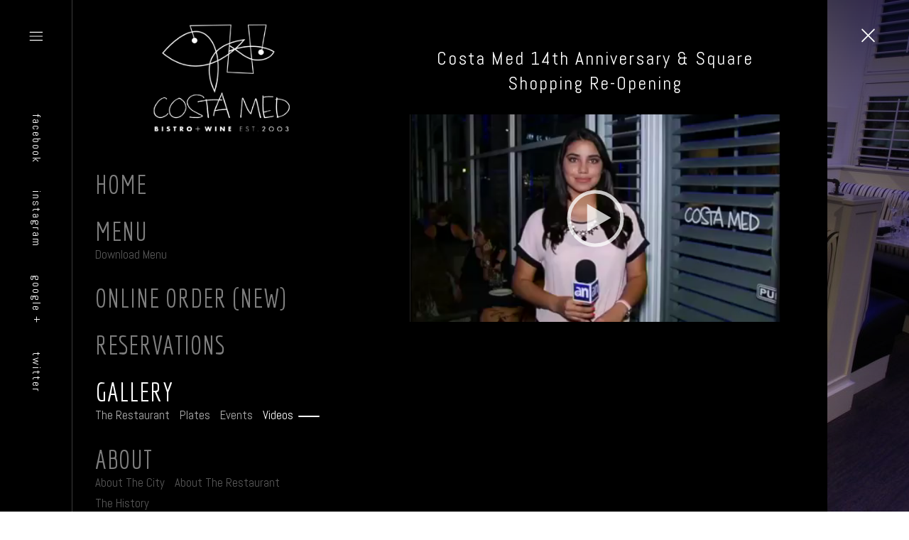

--- FILE ---
content_type: text/html; charset=UTF-8
request_url: http://www.costamedrestaurant.com/costamed/check-our-interior/videos/
body_size: 7602
content:
<!doctype html>
<html class="no-js" lang="en-US" prefix="og: http://ogp.me/ns#" >
	<head>
		<meta charset="UTF-8" />
		<meta name="viewport" content="width=device-width, initial-scale=1.0" />
				<meta name="description" content="" />
			<meta name="keywords" content="" />
			<title>Costa Med 14th Anniversary &#038; Square Shopping Re-Opening &#8211; Costa Med Restaurant</title>
                        <script>
                            /* You can add more configuration options to webfontloader by previously defining the WebFontConfig with your options */
                            if ( typeof WebFontConfig === "undefined" ) {
                                WebFontConfig = new Object();
                            }
                            WebFontConfig['google'] = {families: ['Unica+One:400', 'Cardo:400,700,400italic', 'Economica:400,700,400italic,700italic', 'Abel:400&amp;subset=latin']};

                            (function() {
                                var wf = document.createElement( 'script' );
                                wf.src = 'https://ajax.googleapis.com/ajax/libs/webfont/1.5.3/webfont.js';
                                wf.type = 'text/javascript';
                                wf.async = 'true';
                                var s = document.getElementsByTagName( 'script' )[0];
                                s.parentNode.insertBefore( wf, s );
                            })();
                        </script>
                        <link rel='dns-prefetch' href='//s.w.org' />
<link rel="alternate" type="application/rss+xml" title="Costa Med Restaurant &raquo; Feed" href="http://www.costamedrestaurant.com/costamed/feed/" />
<link rel="alternate" type="application/rss+xml" title="Costa Med Restaurant &raquo; Comments Feed" href="http://www.costamedrestaurant.com/costamed/comments/feed/" />
		<script type="text/javascript">
			window._wpemojiSettings = {"baseUrl":"https:\/\/s.w.org\/images\/core\/emoji\/2.3\/72x72\/","ext":".png","svgUrl":"https:\/\/s.w.org\/images\/core\/emoji\/2.3\/svg\/","svgExt":".svg","source":{"concatemoji":"http:\/\/www.costamedrestaurant.com\/costamed\/wp-includes\/js\/wp-emoji-release.min.js?ver=4.8.25"}};
			!function(t,a,e){var r,i,n,o=a.createElement("canvas"),l=o.getContext&&o.getContext("2d");function c(t){var e=a.createElement("script");e.src=t,e.defer=e.type="text/javascript",a.getElementsByTagName("head")[0].appendChild(e)}for(n=Array("flag","emoji4"),e.supports={everything:!0,everythingExceptFlag:!0},i=0;i<n.length;i++)e.supports[n[i]]=function(t){var e,a=String.fromCharCode;if(!l||!l.fillText)return!1;switch(l.clearRect(0,0,o.width,o.height),l.textBaseline="top",l.font="600 32px Arial",t){case"flag":return(l.fillText(a(55356,56826,55356,56819),0,0),e=o.toDataURL(),l.clearRect(0,0,o.width,o.height),l.fillText(a(55356,56826,8203,55356,56819),0,0),e===o.toDataURL())?!1:(l.clearRect(0,0,o.width,o.height),l.fillText(a(55356,57332,56128,56423,56128,56418,56128,56421,56128,56430,56128,56423,56128,56447),0,0),e=o.toDataURL(),l.clearRect(0,0,o.width,o.height),l.fillText(a(55356,57332,8203,56128,56423,8203,56128,56418,8203,56128,56421,8203,56128,56430,8203,56128,56423,8203,56128,56447),0,0),e!==o.toDataURL());case"emoji4":return l.fillText(a(55358,56794,8205,9794,65039),0,0),e=o.toDataURL(),l.clearRect(0,0,o.width,o.height),l.fillText(a(55358,56794,8203,9794,65039),0,0),e!==o.toDataURL()}return!1}(n[i]),e.supports.everything=e.supports.everything&&e.supports[n[i]],"flag"!==n[i]&&(e.supports.everythingExceptFlag=e.supports.everythingExceptFlag&&e.supports[n[i]]);e.supports.everythingExceptFlag=e.supports.everythingExceptFlag&&!e.supports.flag,e.DOMReady=!1,e.readyCallback=function(){e.DOMReady=!0},e.supports.everything||(r=function(){e.readyCallback()},a.addEventListener?(a.addEventListener("DOMContentLoaded",r,!1),t.addEventListener("load",r,!1)):(t.attachEvent("onload",r),a.attachEvent("onreadystatechange",function(){"complete"===a.readyState&&e.readyCallback()})),(r=e.source||{}).concatemoji?c(r.concatemoji):r.wpemoji&&r.twemoji&&(c(r.twemoji),c(r.wpemoji)))}(window,document,window._wpemojiSettings);
		</script>
		<style type="text/css">
img.wp-smiley,
img.emoji {
	display: inline !important;
	border: none !important;
	box-shadow: none !important;
	height: 1em !important;
	width: 1em !important;
	margin: 0 .07em !important;
	vertical-align: -0.1em !important;
	background: none !important;
	padding: 0 !important;
}
</style>
<link rel='stylesheet' id='contact-form-7-css'  href='http://www.costamedrestaurant.com/costamed/wp-content/plugins/contact-form-7/includes/css/styles.css?ver=4.8' type='text/css' media='all' />
<link rel='stylesheet' id='pixlikes-plugin-styles-css'  href='http://www.costamedrestaurant.com/costamed/wp-content/plugins/pixlikes/css/public.css?ver=1.0.0' type='text/css' media='all' />
<style id='pixlikes-plugin-styles-inline-css' type='text/css'>
.animate i:after {-webkit-transition: all 1000ms;-moz-transition: all 1000ms;-o-transition: all 1000ms;transition: all 1000ms; }
</style>
<link rel='stylesheet' id='main-stylesheet-css'  href='http://www.costamedrestaurant.com/costamed/wp-content/themes/koba/assets/stylesheets/foundation.css?ver=1.1.2' type='text/css' media='all' />
<link rel='stylesheet' id='theme-stylesheet-css'  href='http://www.costamedrestaurant.com/costamed/wp-content/themes/koba/assets/css/koba-theme.css?ver=1.1.1' type='text/css' media='all' />
<script type='text/javascript' src='http://www.costamedrestaurant.com/costamed/wp-includes/js/jquery/jquery.js?ver=1.12.4'></script>
<script type='text/javascript' src='http://www.costamedrestaurant.com/costamed/wp-includes/js/jquery/jquery-migrate.min.js?ver=1.4.1'></script>
<link rel='https://api.w.org/' href='http://www.costamedrestaurant.com/costamed/wp-json/' />
<link rel="EditURI" type="application/rsd+xml" title="RSD" href="http://www.costamedrestaurant.com/costamed/xmlrpc.php?rsd" />
<link rel="wlwmanifest" type="application/wlwmanifest+xml" href="http://www.costamedrestaurant.com/costamed/wp-includes/wlwmanifest.xml" /> 
<meta name="generator" content="WordPress 4.8.25" />
<link rel="canonical" href="http://www.costamedrestaurant.com/costamed/check-our-interior/videos/" />
<link rel='shortlink' href='http://www.costamedrestaurant.com/costamed/?p=544' />
<link rel="alternate" type="application/json+oembed" href="http://www.costamedrestaurant.com/costamed/wp-json/oembed/1.0/embed?url=http%3A%2F%2Fwww.costamedrestaurant.com%2Fcostamed%2Fcheck-our-interior%2Fvideos%2F" />
<link rel="alternate" type="text/xml+oembed" href="http://www.costamedrestaurant.com/costamed/wp-json/oembed/1.0/embed?url=http%3A%2F%2Fwww.costamedrestaurant.com%2Fcostamed%2Fcheck-our-interior%2Fvideos%2F&#038;format=xml" />
			<script type="text/javascript">
				if (typeof WebFont !== 'undefined') {    WebFont.load({
        google: {families: ['Playfair Display:regular,italic,700,700italic,900,900italic:cyrillic,latin,latin-ext,vietnamese','Lato:100,100italic,300,300italic,regular,italic,700,700italic,900,900italic:latin,latin-ext']},
        classes: false,
        events: false
    });
} else {
    var tk = document.createElement('script');
    tk.src = '//ajax.googleapis.com/ajax/libs/webfont/1/webfont.js';
    tk.type = 'text/javascript';

    tk.onload = tk.onreadystatechange = function () {
        WebFont.load({
            google: {families: ['Playfair Display:regular,italic,700,700italic,900,900italic:cyrillic,latin,latin-ext,vietnamese','Lato:100,100italic,300,300italic,regular,italic,700,700italic,900,900italic:latin,latin-ext']},
            classes: false,
            events: false
        });
    };

    var s = document.getElementsByTagName('script')[0];
    s.parentNode.insertBefore(tk, s);
}			</script>
					<style id="customify_typography_output_style">
				.site-title a, h1, h2, h3, h4, h5, h6,
										h1 a, h2 a, h3 a, h4 a, h5 a, h6 a,
										.widget-title {
 font-family: Playfair Display;
}
html body {
 font-family: Lato;
}
			</style>
		<style>.content-wrapper p a,.content-wrapper li:not(.menu-item) a, .read-more a, .gallery-load-more { background-image: linear-gradient(180deg,transparent 92%,#ffffff 0); }</style><style>.page-header-nav a { background-image: linear-gradient(180deg,transparent 92%,#ffffff 0); }</style><style>.offcanvas a { background-image: linear-gradient(180deg,transparent 92%,#ffffff 0); }</style><style>.home-notice a { background-image: linear-gradient(180deg,transparent 92%,#ffffff 0); }</style><style>.comment-form-input:focus { box-shadow: inset 0 -1px 0 #ffffff }</style><meta property="og:url" content="http://www.costamedrestaurant.com/costamed/check-our-interior/videos/" />
<meta property="og:description" content="http://www.costamedrestaurant.com/costamed/wp-content/uploads/2017/07/CostaMed-15Years-Small.m4v">
<meta property="og:title" content="Costa Med 14th Anniversary &#038; Square Shopping Re-Opening" />
<meta property="og:type" content="article" />
<meta property="og:site_name" content="Costa Med Restaurant"/>
<meta name="author" content="C05taM3r35t"/>
<meta property="og:image" content=""/>
		<style type="text/css">.recentcomments a{display:inline !important;padding:0 !important;margin:0 !important;}</style>
		<meta name="generator" content="Powered by Visual Composer - drag and drop page builder for WordPress."/>
<!--[if lte IE 9]><link rel="stylesheet" type="text/css" href="http://www.costamedrestaurant.com/costamed/wp-content/plugins/js_composer/assets/css/vc_lte_ie9.min.css" media="screen"><![endif]--><style id="customify_output_style">
a, .entry-meta a { color: #6c6e70; }
.site-title a, h1, h2, h3, h4, h5, h6,
h1 a, h2 a, h3 a, h4 a, h5 a, h6 a,
.widget-title,
a:hover, .entry-meta a:hover { color: #0aa0d9; }
body { color: #2d3033; }
body, .site { background: #ffffff; }

@media screen and (min-width: 1000px) { 

	.site-title { font-size: 24px; }

	.site-content { padding: 18px; }

}
</style>
<style type="text/css" title="dynamic-css" class="options-output">.nav-overlay{background-color:#000000;}.home-notice .notice-title, .home-notice .notice-header-click{background-color:#ffffff;}.home-notice .notice-title, .home-notice .notice-opened h6{color:#000000;}.home-notice .button-notice .plus, .home-notice .button-notice .minus{background-color:#000000;}.home-notice .notice-wrapper{background-color:rgba(0,0,0,0.8);}.home-notice .notice-content, .home-notice .notice-content a{color:#ffffff;}.nav-footer{color:#ffffff;}.nav-footer{font-family:"Unica One";text-transform:none;letter-spacing:0px;font-weight:400;font-style:normal;opacity: 1;visibility: visible;-webkit-transition: opacity 0.24s ease-in-out;-moz-transition: opacity 0.24s ease-in-out;transition: opacity 0.24s ease-in-out;}.wf-loading .nav-footer,{opacity: 0;}.ie.wf-loading .nav-footer,{visibility: hidden;}.page-header-nav, .page-header-nav a{color:#ffffff;}.page-header-nav, .page-header-nav a{font-family:Cardo;text-align:left;text-transform:none;font-weight:700;font-style:normal;opacity: 1;visibility: visible;-webkit-transition: opacity 0.24s ease-in-out;-moz-transition: opacity 0.24s ease-in-out;transition: opacity 0.24s ease-in-out;}.wf-loading .page-header-nav, .page-header-nav a,{opacity: 0;}.ie.wf-loading .page-header-nav, .page-header-nav a,{visibility: hidden;}.desktop-menu > li, .desktop-menu > li > a{color:#ffffff;} .desktop-menu > li > a:before{background-color:#ffffff;}.desktop-menu .dropdown li, .desktop-menu .dropdown li a, .desktop-menu .subtitle{color:#ffffff;}.dropdown li:after{background-color:#ffffff;}.navbar-left{border-color:rgba(119,119,119,.5);}.burger-nav path{stroke:#ffffff;}.social-menu-left a, .burger-nav-label{color:#ffffff;}.desktop-menu > li > a{font-family:Economica;text-align:left;text-transform:uppercase;letter-spacing:1px;font-weight:400;font-style:normal;opacity: 1;visibility: visible;-webkit-transition: opacity 0.24s ease-in-out;-moz-transition: opacity 0.24s ease-in-out;transition: opacity 0.24s ease-in-out;}.wf-loading .desktop-menu > li > a,{opacity: 0;}.ie.wf-loading .desktop-menu > li > a,{visibility: hidden;}.desktop-menu .dropdown a, .desktop-menu .subtitle, .page-header ul.dropdown{font-family:Abel;text-align:left;text-transform:none;font-weight:400;font-style:normal;opacity: 1;visibility: visible;-webkit-transition: opacity 0.24s ease-in-out;-moz-transition: opacity 0.24s ease-in-out;transition: opacity 0.24s ease-in-out;}.wf-loading .desktop-menu .dropdown a, .desktop-menu .subtitle, .page-header ul.dropdown,{opacity: 0;}.ie.wf-loading .desktop-menu .dropdown a, .desktop-menu .subtitle, .page-header ul.dropdown,{visibility: hidden;}.navbar-left li a, .burger-nav-label{font-family:Abel;letter-spacing:2px;font-weight:400;font-style:normal;opacity: 1;visibility: visible;-webkit-transition: opacity 0.24s ease-in-out;-moz-transition: opacity 0.24s ease-in-out;transition: opacity 0.24s ease-in-out;}.wf-loading .navbar-left li a, .burger-nav-label,{opacity: 0;}.ie.wf-loading .navbar-left li a, .burger-nav-label,{visibility: hidden;}.offcanvas{background-color:#545454;}.offcanvas, .offcanvas a, .offcanvas .menu li, .offcanvas .menu li a{color:#ffffff;}.offcanvas h1, .offcanvas h2, .offcanvas h3, .offcanvas h4, .offcanvas h5, .offcanvas h6{font-family:Abel;text-transform:uppercase;letter-spacing:1px;font-weight:400;font-style:normal;opacity: 1;visibility: visible;-webkit-transition: opacity 0.24s ease-in-out;-moz-transition: opacity 0.24s ease-in-out;transition: opacity 0.24s ease-in-out;}.wf-loading .offcanvas h1, .offcanvas h2, .offcanvas h3, .offcanvas h4, .offcanvas h5, .offcanvas h6,{opacity: 0;}.ie.wf-loading .offcanvas h1, .offcanvas h2, .offcanvas h3, .offcanvas h4, .offcanvas h5, .offcanvas h6,{visibility: hidden;}.offcanvas, .offcanvas a{font-family:Abel;font-weight:400;font-style:normal;opacity: 1;visibility: visible;-webkit-transition: opacity 0.24s ease-in-out;-moz-transition: opacity 0.24s ease-in-out;transition: opacity 0.24s ease-in-out;}.wf-loading .offcanvas, .offcanvas a,{opacity: 0;}.ie.wf-loading .offcanvas, .offcanvas a,{visibility: hidden;}.progress-bar{background-color:#000000;}.progress-bar .progress-inner{background-color:#ffffff;}.content-wrapper{background-color:#000000;}.content-wrapper, .content-wrapper a, .content-wrapper .dropdown li, .content-wrapper .dropdown li a, .comment-form-input, .comment-submit .form-submit{color:#ffffff;}.content-wrapper .dropdown li:after, .comment-submit:before{background-color:#ffffff;}.comment-form-input, .comment-form-input:focus{border-color:#ffffff;}.next-prev-post svg line{stroke:#ffffff;}.next-prev-post svg polygon{fill:#ffffff;}h1,h2,h3,h4,h5,h6{font-family:Abel;letter-spacing:2px;font-weight:400;font-style:normal;opacity: 1;visibility: visible;-webkit-transition: opacity 0.24s ease-in-out;-moz-transition: opacity 0.24s ease-in-out;transition: opacity 0.24s ease-in-out;}.wf-loading h1,h2,h3,h4,h5,h6,{opacity: 0;}.ie.wf-loading h1,h2,h3,h4,h5,h6,{visibility: hidden;}.default-page, .default-page a, body{font-family:Abel;font-weight:400;font-style:normal;opacity: 1;visibility: visible;-webkit-transition: opacity 0.24s ease-in-out;-moz-transition: opacity 0.24s ease-in-out;transition: opacity 0.24s ease-in-out;}.wf-loading .default-page, .default-page a, body,{opacity: 0;}.ie.wf-loading .default-page, .default-page a, body,{visibility: hidden;}.blog h1, .blog h2, .blog h3, .blog h4, .blog h5, .blog h6{font-family:"Unica One";letter-spacing:2px;font-weight:400;font-style:normal;opacity: 1;visibility: visible;-webkit-transition: opacity 0.24s ease-in-out;-moz-transition: opacity 0.24s ease-in-out;transition: opacity 0.24s ease-in-out;}.wf-loading .blog h1, .blog h2, .blog h3, .blog h4, .blog h5, .blog h6,{opacity: 0;}.ie.wf-loading .blog h1, .blog h2, .blog h3, .blog h4, .blog h5, .blog h6,{visibility: hidden;}.blog .post-content{font-family:"Unica One";font-weight:400;font-style:normal;opacity: 1;visibility: visible;-webkit-transition: opacity 0.24s ease-in-out;-moz-transition: opacity 0.24s ease-in-out;transition: opacity 0.24s ease-in-out;}.wf-loading .blog .post-content,{opacity: 0;}.ie.wf-loading .blog .post-content,{visibility: hidden;}.blog .post-meta, .blog .post-meta a, .post-tags, .post-tags a{font-family:"Unica One";text-transform:uppercase;letter-spacing:3px;font-weight:400;font-style:normal;opacity: 1;visibility: visible;-webkit-transition: opacity 0.24s ease-in-out;-moz-transition: opacity 0.24s ease-in-out;transition: opacity 0.24s ease-in-out;}.wf-loading .blog .post-meta, .blog .post-meta a, .post-tags, .post-tags a,{opacity: 0;}.ie.wf-loading .blog .post-meta, .blog .post-meta a, .post-tags, .post-tags a,{visibility: hidden;}.button, .button a, .comment-form-input, .comment-logged-in, .comment-logged-in a, .comment-date{font-family:"Unica One";letter-spacing:2px;font-weight:400;font-style:normal;opacity: 1;visibility: visible;-webkit-transition: opacity 0.24s ease-in-out;-moz-transition: opacity 0.24s ease-in-out;transition: opacity 0.24s ease-in-out;}.wf-loading .button, .button a, .comment-form-input, .comment-logged-in, .comment-logged-in a, .comment-date,{opacity: 0;}.ie.wf-loading .button, .button a, .comment-form-input, .comment-logged-in, .comment-logged-in a, .comment-date,{visibility: hidden;}.gallery a:after{background-color:rgba(0,0,0,0.4);}.food-menu h1,.food-menu h2,.food-menu h3,.food-menu h4,.food-menu h5,.food-menu h6{font-family:"Unica One";letter-spacing:2px;font-weight:400;font-style:normal;opacity: 1;visibility: visible;-webkit-transition: opacity 0.24s ease-in-out;-moz-transition: opacity 0.24s ease-in-out;transition: opacity 0.24s ease-in-out;}.wf-loading .food-menu h1,.food-menu h2,.food-menu h3,.food-menu h4,.food-menu h5,.food-menu h6,{opacity: 0;}.ie.wf-loading .food-menu h1,.food-menu h2,.food-menu h3,.food-menu h4,.food-menu h5,.food-menu h6,{visibility: hidden;}.food-menu, .food-menu a{font-family:"Unica One";font-weight:400;font-style:normal;opacity: 1;visibility: visible;-webkit-transition: opacity 0.24s ease-in-out;-moz-transition: opacity 0.24s ease-in-out;transition: opacity 0.24s ease-in-out;}.wf-loading .food-menu, .food-menu a,{opacity: 0;}.ie.wf-loading .food-menu, .food-menu a,{visibility: hidden;}.menu-description{font-family:"Unica One";letter-spacing:1px;font-weight:400;font-style:normal;opacity: 1;visibility: visible;-webkit-transition: opacity 0.24s ease-in-out;-moz-transition: opacity 0.24s ease-in-out;transition: opacity 0.24s ease-in-out;}.wf-loading .menu-description,{opacity: 0;}.ie.wf-loading .menu-description,{visibility: hidden;}</style><noscript><style type="text/css"> .wpb_animate_when_almost_visible { opacity: 1; }</style></noscript>	</head>
	<body class="page-template-default page page-id-544 page-child parent-pageid-41 wpb-js-composer js-comp-ver-5.1 vc_responsive">
		<div class="progress-bar">
			<div class="progress-inner-wrapper">
				<div class="progress-inner"></div>
			</div>
		</div>
				<div class="offcanvas">
			<div class="offcanvas-inner">
				<h4>ABOUT COSTAMED</h4>
<p>+1 305 361 7575<br />
<a href="mailto:info@costamedrestaurant.com">info@costamedrestaurant.com</a></p>
<p>&#8220;A restaurant surrounded by fertile soil where vegetables and herbs thrive … Where daylight shines in from all sides and where the chefs are free to express their creativity daily using the best the season has to offer.&#8221;</p>
<p><strong>Lunch</strong><br />
M-F 11:00 am – 4:00 pm<br />
Sat 12:00 am – 4:00 pm</p>
<p><strong>Dinner</strong><br />
Sun-T 6:00 pm – 10:00 pm<br />
Fri &#8211; Sat 6:00 pm – 11:00 pm</p>
<p><strong>The Square Shopping Center</strong><br />
260 Crandon Blvd. Ste. #46<br />
Key Biscayne Fl, 33149</p>
			</div>
		</div>
				<div class="page-wrapper">
			<section class="page-header">
																	<div class="nav-overlay"></div>
				<div class="navbar-left">
										<div class="burger-nav">
						<svg viewBox="0 0 34 24">
							<g fill="none" stroke="#fff" stroke-width="2" >
								<path class="pathA" stroke-linecap="round" d="M2 2 l32 0" />
								<path class="pathB" stroke-linecap="round" d="M2 12 l32 0" />
								<path class="pathC" stroke-linecap="round" d="M2 22 l32 0" />
							</g>
						</svg>
											</div>
										<div class="social-menu-left show-for-large">
						<ul id="menu-social-menu"><li id="menu-item-172" class="menu-item menu-item-type-custom menu-item-object-custom menu-item-172"><a href="https://www.facebook.com/COSTAMEDRESTAURANT/">facebook</a></li>
<li id="menu-item-173" class="menu-item menu-item-type-custom menu-item-object-custom menu-item-173"><a href="https://www.instagram.com/costamedbistro/">instagram</a></li>
<li id="menu-item-426" class="menu-item menu-item-type-custom menu-item-object-custom menu-item-426"><a href="https://plus.google.com/+CostaMedKeyBiscayne">google +</a></li>
<li id="menu-item-427" class="menu-item menu-item-type-custom menu-item-object-custom menu-item-427"><a href="https://twitter.com/costamedbistro">twitter</a></li>
</ul>					</div>
				</div>
				<div class="nav-content">
					<div class="page-header-logo">
			<a href="http://www.costamedrestaurant.com/costamed/" class=" show-in-viewport">
				<img src="http://www.costamedrestaurant.com/costamed/wp-content/uploads/2017/05/logos-costamed-1.png" alt=""/>
			</a>
		</div>
										<div class="page-header-nav">
											</div>
										<ul id="menu-main-menu" class="menu desktop-menu"><li id="menu-item-384" class="menu-item menu-item-type-post_type menu-item-object-page menu-item-home menu-item-384"><a href="http://www.costamedrestaurant.com/costamed/" data-hover-text="Home" class=" h1">Home</a></li>
<li id="menu-item-420" class="menu-item menu-item-type-post_type menu-item-object-page menu-item-has-children menu-item-420"><a href="http://www.costamedrestaurant.com/costamed/our-menu/" data-hover-text="Menu" class=" h1">Menu</a>
<div class="dropdown-wrapper"><ul class="dropdown menu vertical" data-toggle>
	<li id="menu-item-419" class="menu-item menu-item-type-custom menu-item-object-custom menu-item-419"><a href="http://www.costamedrestaurant.com/CostaMed_newmenu.pdf" data-hover-text="Download Menu"><span class="title">Download Menu</span></a></li>
</ul></div>
</li>
<li id="menu-item-571" class="menu-item menu-item-type-custom menu-item-object-custom menu-item-571"><a href="https://www.toasttab.com/costa-med/v3" data-hover-text="Online Order (New)" class=" h1">Online Order (New)</a></li>
<li id="menu-item-18" class="menu-item menu-item-type-post_type menu-item-object-page menu-item-18"><a href="http://www.costamedrestaurant.com/costamed/reservation/" data-hover-text="Reservations" class=" h1">Reservations</a></li>
<li id="menu-item-43" class="menu-item menu-item-type-post_type menu-item-object-page current-page-ancestor current-menu-ancestor current-menu-parent current-page-parent current_page_parent current_page_ancestor menu-item-has-children menu-item-43 active"><a href="http://www.costamedrestaurant.com/costamed/check-our-interior/" data-hover-text="Gallery" class=" h1">Gallery</a>
<div class="dropdown-wrapper"><ul class="dropdown menu vertical" data-toggle>
	<li id="menu-item-555" class="menu-item menu-item-type-post_type menu-item-object-page menu-item-555"><a href="http://www.costamedrestaurant.com/costamed/check-our-interior/the-restaurant/" data-hover-text="The Restaurant"><span class="title">The Restaurant</span></a></li>
	<li id="menu-item-372" class="menu-item menu-item-type-post_type menu-item-object-page current-page-ancestor current-page-parent menu-item-372"><a href="http://www.costamedrestaurant.com/costamed/check-our-interior/" data-hover-text="Plates"><span class="title">Plates</span></a></li>
	<li id="menu-item-556" class="menu-item menu-item-type-post_type menu-item-object-page menu-item-556"><a href="http://www.costamedrestaurant.com/costamed/check-our-interior/the-tasting-of-tuscany-events/" data-hover-text="Events"><span class="title">Events</span></a></li>
	<li id="menu-item-554" class="menu-item menu-item-type-post_type menu-item-object-page current-menu-item page_item page-item-544 current_page_item menu-item-554 active"><a href="http://www.costamedrestaurant.com/costamed/check-our-interior/videos/" data-hover-text="Videos"><span class="title">Videos</span></a></li>
</ul></div>
</li>
<li id="menu-item-17" class="menu-item menu-item-type-post_type menu-item-object-page menu-item-has-children menu-item-17"><a href="http://www.costamedrestaurant.com/costamed/about/" data-hover-text="About" class=" h1">About</a>
<div class="dropdown-wrapper"><ul class="dropdown menu vertical" data-toggle>
	<li id="menu-item-402" class="menu-item menu-item-type-post_type menu-item-object-page menu-item-402"><a href="http://www.costamedrestaurant.com/costamed/about-the-city/" data-hover-text="About The City"><span class="title">About The City</span></a></li>
	<li id="menu-item-403" class="menu-item menu-item-type-post_type menu-item-object-page menu-item-403"><a href="http://www.costamedrestaurant.com/costamed/about/" data-hover-text="About The Restaurant"><span class="title">About The Restaurant</span></a></li>
	<li id="menu-item-406" class="menu-item menu-item-type-post_type menu-item-object-page menu-item-406"><a href="http://www.costamedrestaurant.com/costamed/about-the-history/" data-hover-text="The History"><span class="title">The History</span></a></li>
</ul></div>
</li>
<li id="menu-item-283" class="menu-item menu-item-type-post_type menu-item-object-page menu-item-283"><a href="http://www.costamedrestaurant.com/costamed/contact/" data-hover-text="Contact" class=" h1">Contact</a></li>
</ul>											<footer class="nav-footer"><p>© 2020 COSTA MED • WEB DESIGN BY <a href="http://www.thecreative2.com">THE CREATIVE 2 STUDIO</a></p>
</footer>
									</div>
			</section>

			<div class="home-notice show-for-large  ">

				<div class="notice-wrapper">
		<div class="notice-content">
			<p><strong>THE SPIRIT OF DELIGHT.</strong></p>
<p>Fun With Friends, Celebrations,<br />
Family Nights or a Romantic Date&#8230;</p>
<p>This beautiful Bistro is the place to see and be seen; casually elegant fine Bistro dinning with friendly service make it a local favorite. An impressive wine list, accompanies its sumptuous dishes. Run by a local resident and his family since establishing in 2003.</p>
			
		</div>
	</div>
	<h6 class="notice-title">IT DOESN&#039;T GET ANY BETTER!</h6>
	<div class="notice-header-click"></div>
	<div class="notice-opened">
					<h6>IT DOESN&#039;T GET ANY BETTER!</h6>
			</div>
	<div class="button-notice">
		<div class="button-plus">
			<span class="plus"></span>
			<span class="minus"></span>
		</div>
	</div>
	


</div>			<section class="content-wrapper">

<section class="content-inner" id="content-inner">
	<div id="page" role="main" class="content default-page">
		<h3 class="page-title"><a href="http://www.costamedrestaurant.com/costamed/check-our-interior/videos/">Costa Med 14th Anniversary &#038; Square Shopping Re-Opening</a></h3>						<div class="entry-content">
			<div style="width: 728px;" class="wp-video"><video class="wp-video-shortcode" id="video-544-2" width="728" height="540" loop="1" autoplay="1" preload="metadata" controls="controls"><source type="video/mp4" src="http://www.costamedrestaurant.com/costamed/wp-content/uploads/2017/07/CostaMed-15Years-Small.m4v?_=2" /><a href="http://www.costamedrestaurant.com/costamed/wp-content/uploads/2017/07/CostaMed-15Years-Small.m4v">http://www.costamedrestaurant.com/costamed/wp-content/uploads/2017/07/CostaMed-15Years-Small.m4v</a></video></div>
		</div>
				<div class="post-comments content-margin-bottom-double">
			
		</div>
	</div>
</section>
</section>

<div class="body-bg-wrapper">
		<div class="body-bg-slider-arrows">
		<div class="arrow-left">
			<svg xmlns="http://www.w3.org/2000/svg" xmlns:xlink="http://www.w3.org/1999/xlink" width="30px" height="100px" viewBox="0 0 30 30" preserveAspectRatio="xMidYMid meet" zoomAndPan="disable" ><line id="e4_line" x1="25" y1="0" x2="10" y2="15" stroke="rgba(255,255,255,1)" style="stroke-width: 2px; vector-effect: non-scaling-stroke; fill: none;"/><line x1="10" y1="15" x2="25" y2="30" stroke="rgba(255,255,255,1)" style="stroke-width: 2px; vector-effect: non-scaling-stroke; fill: none;"/></svg>

		</div>
		<div class="arrow-right">
			<svg xmlns="http://www.w3.org/2000/svg" xmlns:xlink="http://www.w3.org/1999/xlink" width="30px" height="100px" viewBox="0 0 30 30" preserveAspectRatio="xMidYMid meet" zoomAndPan="disable" ><line id="e4_line" x1="5" y1="0" x2="20" y2="15" stroke="rgba(255,255,255,1)" style="stroke-width: 2px; vector-effect: non-scaling-stroke; fill: none;"/><line x1="20" y1="15" x2="5" y2="30" stroke="rgba(255,255,255,1)" style="stroke-width: 2px; vector-effect: non-scaling-stroke; fill: none;"/></svg>
		</div>
	</div>


	
	<div class="body-bg-slider" data-transition="fade" data-delay="7000" data-transition-duration="1000">
	<div class="body-bg-img show-for-large single-slide" data-image="http://www.costamedrestaurant.com/costamed/wp-content/uploads/2017/07/Banner-2-1200x720.jpg"></div><div class="body-bg-img show-for-large single-slide" data-image="http://www.costamedrestaurant.com/costamed/wp-content/uploads/2017/07/Banner-3-1200x720.jpg"></div><div class="body-bg-img show-for-large single-slide" data-image="http://www.costamedrestaurant.com/costamed/wp-content/uploads/2017/07/Banner-1-1200x720.jpg"></div><div class="body-bg-img show-for-large single-slide" data-image="http://www.costamedrestaurant.com/costamed/wp-content/uploads/2017/05/Background-CostaMed-1200x720.jpg"></div>	</div>

</div>

<div class="button-close show-for-xlarge ">
	<a href="http://www.costamedrestaurant.com/costamed/">
		<svg viewBox="0 0 34 34">
			<g fill="none" stroke="#fff" stroke-width="2">
				<path stroke-linecap="round" d="M 2 30 l 30 -30" stroke-width="3" fill="none" />
				<path stroke-linecap="round" d="M 2 0 l 30 30" stroke-width="3" fill="none" />
			</g>
		</svg>
	</a>
</div>
<div class="offcanvas-close-overlay"></div>

<link rel='stylesheet' id='mediaelement-css'  href='http://www.costamedrestaurant.com/costamed/wp-includes/js/mediaelement/mediaelementplayer.min.css?ver=2.22.0' type='text/css' media='all' />
<link rel='stylesheet' id='wp-mediaelement-css'  href='http://www.costamedrestaurant.com/costamed/wp-includes/js/mediaelement/wp-mediaelement.min.css?ver=4.8.25' type='text/css' media='all' />
<script type='text/javascript'>
/* <![CDATA[ */
var wpcf7 = {"apiSettings":{"root":"http:\/\/www.costamedrestaurant.com\/costamed\/wp-json\/","namespace":"contact-form-7\/v1"},"recaptcha":{"messages":{"empty":"Please verify that you are not a robot."}}};
/* ]]> */
</script>
<script type='text/javascript' src='http://www.costamedrestaurant.com/costamed/wp-content/plugins/contact-form-7/includes/js/scripts.js?ver=4.8'></script>
<script type='text/javascript'>
/* <![CDATA[ */
var locals = {"ajax_url":"http:\/\/www.costamedrestaurant.com\/costamed\/wp-admin\/admin-ajax.php","ajax_nounce":"bb58fbb523","load_likes_with_ajax":"","already_voted_msg":"You already voted!","like_on_action":"click","hover_time":"1000","free_votes":""};
/* ]]> */
</script>
<script type='text/javascript' src='http://www.costamedrestaurant.com/costamed/wp-content/plugins/pixlikes/js/public.js?ver=1.0.0'></script>
<script type='text/javascript'>
/* <![CDATA[ */
var kobaOptions = {"ajaxUrl":"http:\/\/www.costamedrestaurant.com\/costamed\/wp-admin\/admin-ajax.php","enableAjaxLoading":"1","googleApi":""};
/* ]]> */
</script>
<script type='text/javascript' src='http://www.costamedrestaurant.com/costamed/wp-content/themes/koba/assets/javascript/foundation.js?ver=1.1.1'></script>
<script type='text/javascript' src='http://www.costamedrestaurant.com/costamed/wp-content/plugins/page-links-to/dist/new-tab.js?ver=3.3.3'></script>
<script type='text/javascript' src='http://www.costamedrestaurant.com/costamed/wp-includes/js/wp-embed.min.js?ver=4.8.25'></script>
<script type='text/javascript'>
/* <![CDATA[ */
var mejsL10n = {"language":"en-US","strings":{"Close":"Close","Fullscreen":"Fullscreen","Turn off Fullscreen":"Turn off Fullscreen","Go Fullscreen":"Go Fullscreen","Download File":"Download File","Download Video":"Download Video","Play":"Play","Pause":"Pause","Captions\/Subtitles":"Captions\/Subtitles","None":"None","Time Slider":"Time Slider","Skip back %1 seconds":"Skip back %1 seconds","Video Player":"Video Player","Audio Player":"Audio Player","Volume Slider":"Volume Slider","Mute Toggle":"Mute Toggle","Unmute":"Unmute","Mute":"Mute","Use Up\/Down Arrow keys to increase or decrease volume.":"Use Up\/Down Arrow keys to increase or decrease volume.","Use Left\/Right Arrow keys to advance one second, Up\/Down arrows to advance ten seconds.":"Use Left\/Right Arrow keys to advance one second, Up\/Down arrows to advance ten seconds."}};
var _wpmejsSettings = {"pluginPath":"\/costamed\/wp-includes\/js\/mediaelement\/"};
/* ]]> */
</script>
<script type='text/javascript' src='http://www.costamedrestaurant.com/costamed/wp-includes/js/mediaelement/mediaelement-and-player.min.js?ver=2.22.0'></script>
<script type='text/javascript' src='http://www.costamedrestaurant.com/costamed/wp-includes/js/mediaelement/wp-mediaelement.min.js?ver=4.8.25'></script>
	</div>
</body>
</html>


--- FILE ---
content_type: text/css
request_url: http://www.costamedrestaurant.com/costamed/wp-content/themes/koba/assets/css/koba-theme.css?ver=1.1.1
body_size: 1060
content:
.nav-overlay{background-color:#fff;}.home-notice .notice-title, .home-notice .notice-header-click{background-color:#f5f5f5;}.home-notice .notice-title, .home-notice .notice-opened h6{color:#111;}.home-notice .button-notice .plus, .home-notice .button-notice .minus{background-color:#111;}.home-notice .notice-wrapper{background-color:#fff;}.home-notice .notice-content, .home-notice .notice-content a{color:#111;}.nav-footer{color:#111;}.nav-footer{font-family:Roboto;text-transform:none;letter-spacing:1px;font-weight:normal;font-style:normal;opacity: 1;visibility: visible;-webkit-transition: opacity 0.24s ease-in-out;-moz-transition: opacity 0.24s ease-in-out;transition: opacity 0.24s ease-in-out;}.wf-loading .nav-footer,{opacity: 0;}.ie.wf-loading .nav-footer,{visibility: hidden;}.page-header-nav, .page-header-nav a{color:#111;}.page-header-nav, .page-header-nav a{font-family:Cardo;text-align:left;text-transform:none;font-weight:700;font-style:normal;opacity: 1;visibility: visible;-webkit-transition: opacity 0.24s ease-in-out;-moz-transition: opacity 0.24s ease-in-out;transition: opacity 0.24s ease-in-out;}.wf-loading .page-header-nav, .page-header-nav a,{opacity: 0;}.ie.wf-loading .page-header-nav, .page-header-nav a,{visibility: hidden;}.desktop-menu > li, .desktop-menu > li > a{color:#111;} .desktop-menu > li > a:before{background-color:#111;}.desktop-menu .dropdown li, .desktop-menu .dropdown li a, .desktop-menu .subtitle{color:#111;}.dropdown li:after{background-color:#111;}.navbar-left{border-color:rgba(119,119,119,.5);}.burger-nav path{stroke:#111;}.social-menu-left a{color:#111;}.desktop-menu > li > a{font-family:"Playfair Display";text-align:left;text-transform:uppercase;letter-spacing:1px;font-weight:normal;font-style:normal;opacity: 1;visibility: visible;-webkit-transition: opacity 0.24s ease-in-out;-moz-transition: opacity 0.24s ease-in-out;transition: opacity 0.24s ease-in-out;}.wf-loading .desktop-menu > li > a,{opacity: 0;}.ie.wf-loading .desktop-menu > li > a,{visibility: hidden;}.desktop-menu .dropdown a, .desktop-menu .subtitle, .page-header ul.dropdown{font-family:Cardo;text-align:left;text-transform:none;font-weight:700;font-style:normal;opacity: 1;visibility: visible;-webkit-transition: opacity 0.24s ease-in-out;-moz-transition: opacity 0.24s ease-in-out;transition: opacity 0.24s ease-in-out;}.wf-loading .desktop-menu .dropdown a, .desktop-menu .subtitle, .page-header ul.dropdown,{opacity: 0;}.ie.wf-loading .desktop-menu .dropdown a, .desktop-menu .subtitle, .page-header ul.dropdown,{visibility: hidden;}.navbar-left li a{font-family:Roboto;letter-spacing:2px;font-weight:normal;font-style:normal;opacity: 1;visibility: visible;-webkit-transition: opacity 0.24s ease-in-out;-moz-transition: opacity 0.24s ease-in-out;transition: opacity 0.24s ease-in-out;}.wf-loading .navbar-left li a,{opacity: 0;}.ie.wf-loading .navbar-left li a,{visibility: hidden;}.offcanvas{background-color:#fff;}.offcanvas, .offcanvas a, .offcanvas .menu li, .offcanvas .menu li a{color:#111;}.offcanvas h1, .offcanvas h2, .offcanvas h3, .offcanvas h4, .offcanvas h5, .offcanvas h6{font-family:"Playfair Display";text-transform:uppercase;letter-spacing:1px;font-weight:normal;font-style:normal;opacity: 1;visibility: visible;-webkit-transition: opacity 0.24s ease-in-out;-moz-transition: opacity 0.24s ease-in-out;transition: opacity 0.24s ease-in-out;}.wf-loading .offcanvas h1, .offcanvas h2, .offcanvas h3, .offcanvas h4, .offcanvas h5, .offcanvas h6,{opacity: 0;}.ie.wf-loading .offcanvas h1, .offcanvas h2, .offcanvas h3, .offcanvas h4, .offcanvas h5, .offcanvas h6,{visibility: hidden;}.offcanvas, .offcanvas a{font-family:Cardo;font-weight:400;font-style:normal;opacity: 1;visibility: visible;-webkit-transition: opacity 0.24s ease-in-out;-moz-transition: opacity 0.24s ease-in-out;transition: opacity 0.24s ease-in-out;}.wf-loading .offcanvas, .offcanvas a,{opacity: 0;}.ie.wf-loading .offcanvas, .offcanvas a,{visibility: hidden;}.progress-bar{background-color:#fff;}.progress-bar .progress-inner{background-color:#111;}.content-wrapper{background-color:#f5f5f5;}.content-wrapper, .content-wrapper a, .content-wrapper .dropdown li, .content-wrapper .dropdown li a, .comment-form-input, .comment-submit .form-submit{color:#111;}.content-wrapper .dropdown li:after, .comment-submit:before{background-color:#111;}.comment-form-input, .comment-form-input:focus{border-color:#111;}.next-prev-post svg line{stroke:#111;}.next-prev-post svg polygon{fill:#111;}h1,h2,h3,h4,h5,h6{font-family:"Playfair Display";letter-spacing:2px;font-weight:normal;font-style:normal;opacity: 1;visibility: visible;-webkit-transition: opacity 0.24s ease-in-out;-moz-transition: opacity 0.24s ease-in-out;transition: opacity 0.24s ease-in-out;}.wf-loading h1,h2,h3,h4,h5,h6,{opacity: 0;}.ie.wf-loading h1,h2,h3,h4,h5,h6,{visibility: hidden;}.default-page, .default-page a, body{font-family:Cardo;font-weight:400;font-style:normal;opacity: 1;visibility: visible;-webkit-transition: opacity 0.24s ease-in-out;-moz-transition: opacity 0.24s ease-in-out;transition: opacity 0.24s ease-in-out;}.wf-loading .default-page, .default-page a, body,{opacity: 0;}.ie.wf-loading .default-page, .default-page a, body,{visibility: hidden;}.blog h1, .blog h2, .blog h3, .blog h4, .blog h5, .blog h6{font-family:"Playfair Display";letter-spacing:2px;font-weight:normal;font-style:normal;opacity: 1;visibility: visible;-webkit-transition: opacity 0.24s ease-in-out;-moz-transition: opacity 0.24s ease-in-out;transition: opacity 0.24s ease-in-out;}.wf-loading .blog h1, .blog h2, .blog h3, .blog h4, .blog h5, .blog h6,{opacity: 0;}.ie.wf-loading .blog h1, .blog h2, .blog h3, .blog h4, .blog h5, .blog h6,{visibility: hidden;}.blog .post-content{font-family:Cardo;font-weight:400;font-style:normal;opacity: 1;visibility: visible;-webkit-transition: opacity 0.24s ease-in-out;-moz-transition: opacity 0.24s ease-in-out;transition: opacity 0.24s ease-in-out;}.wf-loading .blog .post-content,{opacity: 0;}.ie.wf-loading .blog .post-content,{visibility: hidden;}.blog .post-meta, .blog .post-meta a, .post-tags, .post-tags a{font-family:Roboto;text-transform:uppercase;letter-spacing:3px;font-weight:normal;font-style:normal;opacity: 1;visibility: visible;-webkit-transition: opacity 0.24s ease-in-out;-moz-transition: opacity 0.24s ease-in-out;transition: opacity 0.24s ease-in-out;}.wf-loading .blog .post-meta, .blog .post-meta a, .post-tags, .post-tags a,{opacity: 0;}.ie.wf-loading .blog .post-meta, .blog .post-meta a, .post-tags, .post-tags a,{visibility: hidden;}.button, .button a, .comment-form-input, .comment-logged-in, .comment-logged-in a, .comment-date{font-family:Roboto;letter-spacing:2px;font-weight:normal;font-style:normal;opacity: 1;visibility: visible;-webkit-transition: opacity 0.24s ease-in-out;-moz-transition: opacity 0.24s ease-in-out;transition: opacity 0.24s ease-in-out;}.wf-loading .button, .button a, .comment-form-input, .comment-logged-in, .comment-logged-in a, .comment-date,{opacity: 0;}.ie.wf-loading .button, .button a, .comment-form-input, .comment-logged-in, .comment-logged-in a, .comment-date,{visibility: hidden;}.gallery a:after{background-color:rgba(0,0,0,0.4);}.food-menu h1,.food-menu h2,.food-menu h3,.food-menu h4,.food-menu h5,.food-menu h6{font-family:"Playfair Display";letter-spacing:2px;font-weight:normal;font-style:normal;opacity: 1;visibility: visible;-webkit-transition: opacity 0.24s ease-in-out;-moz-transition: opacity 0.24s ease-in-out;transition: opacity 0.24s ease-in-out;}.wf-loading .food-menu h1,.food-menu h2,.food-menu h3,.food-menu h4,.food-menu h5,.food-menu h6,{opacity: 0;}.ie.wf-loading .food-menu h1,.food-menu h2,.food-menu h3,.food-menu h4,.food-menu h5,.food-menu h6,{visibility: hidden;}.food-menu, .food-menu a{font-family:Cardo;font-weight:400;font-style:normal;opacity: 1;visibility: visible;-webkit-transition: opacity 0.24s ease-in-out;-moz-transition: opacity 0.24s ease-in-out;transition: opacity 0.24s ease-in-out;}.wf-loading .food-menu, .food-menu a,{opacity: 0;}.ie.wf-loading .food-menu, .food-menu a,{visibility: hidden;}.menu-description{font-family:Cardo;letter-spacing:1px;font-weight:400;font-style:italic;opacity: 1;visibility: visible;-webkit-transition: opacity 0.24s ease-in-out;-moz-transition: opacity 0.24s ease-in-out;transition: opacity 0.24s ease-in-out;}.wf-loading .menu-description,{opacity: 0;}.ie.wf-loading .menu-description,{visibility: hidden;}

--- FILE ---
content_type: application/javascript
request_url: http://www.costamedrestaurant.com/costamed/wp-content/themes/koba/assets/javascript/foundation.js?ver=1.1.1
body_size: 78106
content:
"use strict";function onYouTubeIframeAPIReady(){ytp.YTAPIReady||(ytp.YTAPIReady=!0,jQuery(document).trigger("YTAPIReady"))}function uncamel(e){return e.replace(/([A-Z])/g,function(e){return"-"+e.toLowerCase()})}function setUnit(e,t){return"string"!=typeof e||e.match(/^[\-0-9\.]+jQuery/)?""+e+t:e}function setFilter(e,t,r){var i=uncamel(t),n=jQuery.browser.mozilla?"":jQuery.CSS.sfx;e[n+"filter"]=e[n+"filter"]||"",r=setUnit(r>jQuery.CSS.filters[t].max?jQuery.CSS.filters[t].max:r,jQuery.CSS.filters[t].unit),e[n+"filter"]+=i+"("+r+") ",delete e[t]}window.whatInput=function(){function e(){i(),n(event),m=!0,T=window.setTimeout(function(){m=!1},650)}function t(e){m||n(e)}function r(e){i(),n(e)}function i(){window.clearTimeout(T)}function n(e){var t=a(e),r=w[e.type];if("pointer"===r&&(r=l(e)),g!==r){var i=s(e),n=i.nodeName.toLowerCase(),c="input"===n?i.getAttribute("type"):null;!f.hasAttribute("data-whatinput-formtyping")&&g&&"keyboard"===r&&"tab"!==x[t]&&("textarea"===n||"select"===n||"input"===n&&y.indexOf(c)<0)||b.indexOf(t)>-1||o(r)}"keyboard"===r&&u(t)}function o(e){g=e,f.setAttribute("data-whatinput",g),-1===_.indexOf(g)&&_.push(g)}function a(e){return e.keyCode?e.keyCode:e.which}function s(e){return e.target||e.srcElement}function l(e){return"number"==typeof e.pointerType?P[e.pointerType]:"pen"===e.pointerType?"touch":e.pointerType}function u(e){-1===p.indexOf(x[e])&&x[e]&&p.push(x[e])}function c(e){var t=a(e),r=p.indexOf(x[t]);-1!==r&&p.splice(r,1)}function d(){f=document.body,window.PointerEvent?(f.addEventListener("pointerdown",t),f.addEventListener("pointermove",t)):window.MSPointerEvent?(f.addEventListener("MSPointerDown",t),f.addEventListener("MSPointerMove",t)):(f.addEventListener("mousedown",t),f.addEventListener("mousemove",t),"ontouchstart"in window&&f.addEventListener("touchstart",e)),f.addEventListener(v,t),f.addEventListener("keydown",r),f.addEventListener("keyup",r),document.addEventListener("keyup",c)}function h(){return v="onwheel"in document.createElement("div")?"wheel":void 0!==document.onmousewheel?"mousewheel":"DOMMouseScroll"}var f,p=[],m=!1,g=null,y=["button","checkbox","file","image","radio","reset","submit"],v=h(),b=[16,17,18,91,93],w={keydown:"keyboard",keyup:"keyboard",mousedown:"mouse",mousemove:"mouse",MSPointerDown:"pointer",MSPointerMove:"pointer",pointerdown:"pointer",pointermove:"pointer",touchstart:"touch"};w[h()]="mouse";var T,_=[],x={9:"tab",13:"enter",16:"shift",27:"esc",32:"space",37:"left",38:"up",39:"right",40:"down"},P={2:"touch",3:"touch",4:"mouse"};return"addEventListener"in window&&Array.prototype.indexOf&&(document.body?d():document.addEventListener("DOMContentLoaded",d)),{ask:function(){return g},keys:function(){return p},types:function(){return _},set:o}}(),!function(e){function t(e){if(void 0===Function.prototype.name){var t=/function\s([^(]{1,})\(/,r=t.exec(e.toString());return r&&r.length>1?r[1].trim():""}return void 0===e.prototype?e.constructor.name:e.prototype.constructor.name}function r(e){return/true/.test(e)?!0:/false/.test(e)?!1:isNaN(1*e)?e:parseFloat(e)}function i(e){return e.replace(/([a-z])([A-Z])/g,"$1-$2").toLowerCase()}var n="6.2.2",o={version:n,_plugins:{},_uuids:[],rtl:function(){return"rtl"===e("html").attr("dir")},plugin:function(e,r){var n=r||t(e),o=i(n);this._plugins[o]=this[n]=e},registerPlugin:function(e,r){var n=r?i(r):t(e.constructor).toLowerCase();e.uuid=this.GetYoDigits(6,n),e.$element.attr("data-"+n)||e.$element.attr("data-"+n,e.uuid),e.$element.data("zfPlugin")||e.$element.data("zfPlugin",e),e.$element.trigger("init.zf."+n),this._uuids.push(e.uuid)},unregisterPlugin:function(e){var r=i(t(e.$element.data("zfPlugin").constructor));this._uuids.splice(this._uuids.indexOf(e.uuid),1),e.$element.removeAttr("data-"+r).removeData("zfPlugin").trigger("destroyed.zf."+r);for(var n in e)e[n]=null},reInit:function(t){var r=t instanceof e;try{if(r)t.each(function(){e(this).data("zfPlugin")._init()});else{var n=typeof t,o=this,a={object:function(t){t.forEach(function(t){t=i(t),e("[data-"+t+"]").foundation("_init")})},string:function(){t=i(t),e("[data-"+t+"]").foundation("_init")},undefined:function(){this.object(Object.keys(o._plugins))}};a[n](t)}}catch(s){console.error(s)}finally{return t}},GetYoDigits:function(e,t){return e=e||6,Math.round(Math.pow(36,e+1)-Math.random()*Math.pow(36,e)).toString(36).slice(1)+(t?"-"+t:"")},reflow:function(t,i){"undefined"==typeof i?i=Object.keys(this._plugins):"string"==typeof i&&(i=[i]);var n=this;e.each(i,function(i,o){var a=n._plugins[o],s=e(t).find("[data-"+o+"]").addBack("[data-"+o+"]");s.each(function(){var t=e(this),i={};if(t.data("zfPlugin"))return void console.warn("Tried to initialize "+o+" on an element that already has a Foundation plugin.");if(t.attr("data-options")){t.attr("data-options").split(";").forEach(function(e,t){var n=e.split(":").map(function(e){return e.trim()});n[0]&&(i[n[0]]=r(n[1]))})}try{t.data("zfPlugin",new a(e(this),i))}catch(n){console.error(n)}finally{return}})})},getFnName:t,transitionend:function(e){var t,r={transition:"transitionend",WebkitTransition:"webkitTransitionEnd",MozTransition:"transitionend",OTransition:"otransitionend"},i=document.createElement("div");for(var n in r)"undefined"!=typeof i.style[n]&&(t=r[n]);return t?t:(t=setTimeout(function(){e.triggerHandler("transitionend",[e])},1),"transitionend")}};o.util={throttle:function(e,t){var r=null;return function(){var i=this,n=arguments;null===r&&(r=setTimeout(function(){e.apply(i,n),r=null},t))}}};var a=function(r){var i=typeof r,n=e("meta.foundation-mq"),a=e(".no-js");if(n.length||e('<meta class="foundation-mq">').appendTo(document.head),a.length&&a.removeClass("no-js"),"undefined"===i)o.MediaQuery._init(),o.reflow(this);else{if("string"!==i)throw new TypeError("We're sorry, "+i+" is not a valid parameter. You must use a string representing the method you wish to invoke.");var s=Array.prototype.slice.call(arguments,1),l=this.data("zfPlugin");if(void 0===l||void 0===l[r])throw new ReferenceError("We're sorry, '"+r+"' is not an available method for "+(l?t(l):"this element")+".");1===this.length?l[r].apply(l,s):this.each(function(t,i){l[r].apply(e(i).data("zfPlugin"),s)})}return this};window.Foundation=o,e.fn.foundation=a,function(){Date.now&&window.Date.now||(window.Date.now=Date.now=function(){return(new Date).getTime()});for(var e=["webkit","moz"],t=0;t<e.length&&!window.requestAnimationFrame;++t){var r=e[t];window.requestAnimationFrame=window[r+"RequestAnimationFrame"],window.cancelAnimationFrame=window[r+"CancelAnimationFrame"]||window[r+"CancelRequestAnimationFrame"]}if(/iP(ad|hone|od).*OS 6/.test(window.navigator.userAgent)||!window.requestAnimationFrame||!window.cancelAnimationFrame){var i=0;window.requestAnimationFrame=function(e){var t=Date.now(),r=Math.max(i+16,t);return setTimeout(function(){e(i=r)},r-t)},window.cancelAnimationFrame=clearTimeout}window.performance&&window.performance.now||(window.performance={start:Date.now(),now:function(){return Date.now()-this.start}})}(),Function.prototype.bind||(Function.prototype.bind=function(e){if("function"!=typeof this)throw new TypeError("Function.prototype.bind - what is trying to be bound is not callable");var t=Array.prototype.slice.call(arguments,1),r=this,i=function(){},n=function(){return r.apply(this instanceof i?this:e,t.concat(Array.prototype.slice.call(arguments)))};return this.prototype&&(i.prototype=this.prototype),n.prototype=new i,n})}(jQuery),!function(e){function t(e,t,i,n){var o,a,s,l,u=r(e);if(t){var c=r(t);a=u.offset.top+u.height<=c.height+c.offset.top,o=u.offset.top>=c.offset.top,s=u.offset.left>=c.offset.left,l=u.offset.left+u.width<=c.width+c.offset.left}else a=u.offset.top+u.height<=u.windowDims.height+u.windowDims.offset.top,o=u.offset.top>=u.windowDims.offset.top,s=u.offset.left>=u.windowDims.offset.left,l=u.offset.left+u.width<=u.windowDims.width;var d=[a,o,s,l];return i?s===l==!0:n?o===a==!0:-1===d.indexOf(!1)}function r(e,t){if(e=e.length?e[0]:e,e===window||e===document)throw new Error("I'm sorry, Dave. I'm afraid I can't do that.");var r=e.getBoundingClientRect(),i=e.parentNode.getBoundingClientRect(),n=document.body.getBoundingClientRect(),o=window.pageYOffset,a=window.pageXOffset;return{width:r.width,height:r.height,offset:{top:r.top+o,left:r.left+a},parentDims:{width:i.width,height:i.height,offset:{top:i.top+o,left:i.left+a}},windowDims:{width:n.width,height:n.height,offset:{top:o,left:a}}}}function i(e,t,i,n,o,a){var s=r(e),l=t?r(t):null;switch(i){case"top":return{left:Foundation.rtl()?l.offset.left-s.width+l.width:l.offset.left,top:l.offset.top-(s.height+n)};case"left":return{left:l.offset.left-(s.width+o),top:l.offset.top};case"right":return{left:l.offset.left+l.width+o,top:l.offset.top};case"center top":return{left:l.offset.left+l.width/2-s.width/2,top:l.offset.top-(s.height+n)};case"center bottom":return{left:a?o:l.offset.left+l.width/2-s.width/2,top:l.offset.top+l.height+n};case"center left":return{left:l.offset.left-(s.width+o),top:l.offset.top+l.height/2-s.height/2};case"center right":return{left:l.offset.left+l.width+o+1,top:l.offset.top+l.height/2-s.height/2};case"center":return{left:s.windowDims.offset.left+s.windowDims.width/2-s.width/2,top:s.windowDims.offset.top+s.windowDims.height/2-s.height/2};case"reveal":return{left:(s.windowDims.width-s.width)/2,top:s.windowDims.offset.top+n};case"reveal full":return{left:s.windowDims.offset.left,top:s.windowDims.offset.top};case"left bottom":return{left:l.offset.left-(s.width+o),top:l.offset.top+l.height};case"right bottom":return{left:l.offset.left+l.width+o-s.width,top:l.offset.top+l.height};default:return{left:Foundation.rtl()?l.offset.left-s.width+l.width:l.offset.left,top:l.offset.top+l.height+n}}}Foundation.Box={ImNotTouchingYou:t,GetDimensions:r,GetOffsets:i}}(jQuery),!function(e){function t(e){var t={};for(var r in e)t[e[r]]=e[r];return t}var r={9:"TAB",13:"ENTER",27:"ESCAPE",32:"SPACE",37:"ARROW_LEFT",38:"ARROW_UP",39:"ARROW_RIGHT",40:"ARROW_DOWN"},i={},n={keys:t(r),parseKey:function(e){var t=r[e.which||e.keyCode]||String.fromCharCode(e.which).toUpperCase();return e.shiftKey&&(t="SHIFT_"+t),e.ctrlKey&&(t="CTRL_"+t),e.altKey&&(t="ALT_"+t),t},handleKey:function(t,r,n){var o,a,s,l=i[r],u=this.parseKey(t);if(!l)return console.warn("Component not defined!");if(o="undefined"==typeof l.ltr?l:Foundation.rtl()?e.extend({},l.ltr,l.rtl):e.extend({},l.rtl,l.ltr),a=o[u],s=n[a],s&&"function"==typeof s){var c=s.apply();(n.handled||"function"==typeof n.handled)&&n.handled(c)}else(n.unhandled||"function"==typeof n.unhandled)&&n.unhandled()},findFocusable:function(t){return t.find("a[href], area[href], input:not([disabled]), select:not([disabled]), textarea:not([disabled]), button:not([disabled]), iframe, object, embed, *[tabindex], *[contenteditable]").filter(function(){return e(this).is(":visible")&&!(e(this).attr("tabindex")<0)})},register:function(e,t){i[e]=t}};Foundation.Keyboard=n}(jQuery),!function(e){function t(e){var t={};return"string"!=typeof e?t:(e=e.trim().slice(1,-1))?t=e.split("&").reduce(function(e,t){var r=t.replace(/\+/g," ").split("="),i=r[0],n=r[1];return i=decodeURIComponent(i),n=void 0===n?null:decodeURIComponent(n),e.hasOwnProperty(i)?Array.isArray(e[i])?e[i].push(n):e[i]=[e[i],n]:e[i]=n,e},{}):t}var r={queries:[],current:"",_init:function(){var r,i=this,n=e(".foundation-mq").css("font-family");r=t(n);for(var o in r)r.hasOwnProperty(o)&&i.queries.push({name:o,value:"only screen and (min-width: "+r[o]+")"});this.current=this._getCurrentSize(),this._watcher()},atLeast:function(e){var t=this.get(e);return t?window.matchMedia(t).matches:!1},get:function(e){for(var t in this.queries)if(this.queries.hasOwnProperty(t)){var r=this.queries[t];if(e===r.name)return r.value}return null},_getCurrentSize:function(){for(var e,t=0;t<this.queries.length;t++){var r=this.queries[t];window.matchMedia(r.value).matches&&(e=r)}return"object"==typeof e?e.name:e},_watcher:function(){var t=this;e(window).on("resize.zf.mediaquery",function(){var r=t._getCurrentSize(),i=t.current;r!==i&&(t.current=r,e(window).trigger("changed.zf.mediaquery",[r,i]))})}};Foundation.MediaQuery=r,window.matchMedia||(window.matchMedia=function(){var e=window.styleMedia||window.media;if(!e){var t=document.createElement("style"),r=document.getElementsByTagName("script")[0],i=null;t.type="text/css",t.id="matchmediajs-test",r.parentNode.insertBefore(t,r),i="getComputedStyle"in window&&window.getComputedStyle(t,null)||t.currentStyle,e={matchMedium:function(e){var r="@media "+e+"{ #matchmediajs-test { width: 1px; } }";return t.styleSheet?t.styleSheet.cssText=r:t.textContent=r,"1px"===i.width}}}return function(t){return{matches:e.matchMedium(t||"all"),media:t||"all"}}}()),Foundation.MediaQuery=r}(jQuery),!function(e){function t(e,t,r){function i(s){a||(a=window.performance.now()),o=s-a,r.apply(t),e>o?n=window.requestAnimationFrame(i,t):(window.cancelAnimationFrame(n),t.trigger("finished.zf.animate",[t]).triggerHandler("finished.zf.animate",[t]))}var n,o,a=null;n=window.requestAnimationFrame(i)}function r(t,r,o,a){function s(){t||r.hide(),l(),a&&a.apply(r)}function l(){r[0].style.transitionDuration=0,r.removeClass(u+" "+c+" "+o)}if(r=e(r).eq(0),r.length){var u=t?i[0]:i[1],c=t?n[0]:n[1];l(),r.addClass(o).css("transition","none"),requestAnimationFrame(function(){r.addClass(u),t&&r.show()}),requestAnimationFrame(function(){r[0].offsetWidth,r.css("transition","").addClass(c)}),r.one(Foundation.transitionend(r),s)}}var i=["mui-enter","mui-leave"],n=["mui-enter-active","mui-leave-active"],o={animateIn:function(e,t,i){r(!0,e,t,i)},animateOut:function(e,t,i){r(!1,e,t,i)}};Foundation.Move=t,Foundation.Motion=o}(jQuery),!function(e){var t={Feather:function(t){var r=arguments.length<=1||void 0===arguments[1]?"zf":arguments[1];t.attr("role","menubar");var i=t.find("li").attr({role:"menuitem"}),n="is-"+r+"-submenu",o=n+"-item",a="is-"+r+"-submenu-parent";t.find("a:first").attr("tabindex",0),i.each(function(){var t=e(this),r=t.children("ul");r.length&&(t.addClass(a).attr({"aria-haspopup":!0,"aria-expanded":!1,"aria-label":t.children("a:first").text()}),r.addClass("submenu "+n).attr({"data-submenu":"","aria-hidden":!0,role:"menu"})),t.parent("[data-submenu]").length&&t.addClass("is-submenu-item "+o)})},Burn:function(e,t){var r=(e.find("li").removeAttr("tabindex"),"is-"+t+"-submenu"),i=r+"-item",n="is-"+t+"-submenu-parent";e.find("*").removeClass(r+" "+i+" "+n+" is-submenu-item submenu is-active").removeAttr("data-submenu").css("display","")}};Foundation.Nest=t}(jQuery),!function(e){function t(e,t,r){var i,n,o=this,a=t.duration,s=Object.keys(e.data())[0]||"timer",l=-1;this.isPaused=!1,this.restart=function(){l=-1,clearTimeout(n),this.start()},this.start=function(){this.isPaused=!1,clearTimeout(n),l=0>=l?a:l,e.data("paused",!1),i=Date.now(),n=setTimeout(function(){t.infinite&&o.restart(),r()},l),e.trigger("timerstart.zf."+s)},this.pause=function(){this.isPaused=!0,clearTimeout(n),e.data("paused",!0);var t=Date.now();l-=t-i,e.trigger("timerpaused.zf."+s)}}function r(t,r){function i(){n--,0===n&&r()}var n=t.length;0===n&&r(),t.each(function(){this.complete?i():"undefined"!=typeof this.naturalWidth&&this.naturalWidth>0?i():e(this).one("load",function(){i()})})}Foundation.Timer=t,Foundation.onImagesLoaded=r}(jQuery),function(e){function t(){this.removeEventListener("touchmove",r),this.removeEventListener("touchend",t),u=!1}function r(r){if(e.spotSwipe.preventDefault&&r.preventDefault(),u){var i,n=r.touches[0].pageX,a=(r.touches[0].pageY,o-n);l=(new Date).getTime()-s,Math.abs(a)>=e.spotSwipe.moveThreshold&&l<=e.spotSwipe.timeThreshold&&(i=a>0?"left":"right"),i&&(r.preventDefault(),t.call(this),e(this).trigger("swipe",i).trigger("swipe"+i))}}function i(e){1==e.touches.length&&(o=e.touches[0].pageX,a=e.touches[0].pageY,u=!0,s=(new Date).getTime(),this.addEventListener("touchmove",r,!1),this.addEventListener("touchend",t,!1))}function n(){this.addEventListener&&this.addEventListener("touchstart",i,!1)}e.spotSwipe={version:"1.0.0",enabled:"ontouchstart"in document.documentElement,preventDefault:!1,moveThreshold:75,timeThreshold:200};var o,a,s,l,u=!1;e.event.special.swipe={setup:n},e.each(["left","up","down","right"],function(){e.event.special["swipe"+this]={setup:function(){e(this).on("swipe",e.noop)}}})}(jQuery),!function(e){e.fn.addTouch=function(){this.each(function(r,i){e(i).bind("touchstart touchmove touchend touchcancel",function(){t(event)})});var t=function(e){var t,r=e.changedTouches,i=r[0],n={touchstart:"mousedown",touchmove:"mousemove",touchend:"mouseup"},o=n[e.type];"MouseEvent"in window&&"function"==typeof window.MouseEvent?t=new window.MouseEvent(o,{bubbles:!0,cancelable:!0,screenX:i.screenX,screenY:i.screenY,clientX:i.clientX,clientY:i.clientY}):(t=document.createEvent("MouseEvent"),t.initMouseEvent(o,!0,!0,window,1,i.screenX,i.screenY,i.clientX,i.clientY,!1,!1,!1,!1,0,null)),i.target.dispatchEvent(t)}}}(jQuery),!function(e){function t(){o(),i(),n(),r()}function r(t){var r=e("[data-yeti-box]"),i=["dropdown","tooltip","reveal"];if(t&&("string"==typeof t?i.push(t):"object"==typeof t&&"string"==typeof t[0]?i.concat(t):console.error("Plugin names must be strings")),r.length){var n=i.map(function(e){return"closeme.zf."+e}).join(" ");e(window).off(n).on(n,function(t,r){var i=t.namespace.split(".")[0],n=e("[data-"+i+"]").not('[data-yeti-box="'+r+'"]');n.each(function(){var t=e(this);t.triggerHandler("close.zf.trigger",[t])})})}}function i(t){var r=void 0,i=e("[data-resize]");i.length&&e(window).off("resize.zf.trigger").on("resize.zf.trigger",function(n){r&&clearTimeout(r),r=setTimeout(function(){a||i.each(function(){e(this).triggerHandler("resizeme.zf.trigger")}),i.attr("data-events","resize")},t||10)})}function n(t){var r=void 0,i=e("[data-scroll]");i.length&&e(window).off("scroll.zf.trigger").on("scroll.zf.trigger",function(n){r&&clearTimeout(r),r=setTimeout(function(){a||i.each(function(){e(this).triggerHandler("scrollme.zf.trigger")}),i.attr("data-events","scroll")},t||10)})}function o(){if(!a)return!1;var t=document.querySelectorAll("[data-resize], [data-scroll], [data-mutate]"),r=function(t){var r=e(t[0].target);switch(r.attr("data-events")){case"resize":r.triggerHandler("resizeme.zf.trigger",[r]);break;case"scroll":r.triggerHandler("scrollme.zf.trigger",[r,window.pageYOffset]);break;default:return!1}};if(t.length)for(var i=0;i<=t.length-1;i++){var n=new a(r);n.observe(t[i],{attributes:!0,childList:!1,characterData:!1,subtree:!1,attributeFilter:["data-events"]})}}var a=function(){for(var e=["WebKit","Moz","O","Ms",""],t=0;t<e.length;t++)if(e[t]+"MutationObserver"in window)return window[e[t]+"MutationObserver"];return!1}(),s=function(t,r){t.data(r).split(" ").forEach(function(i){e("#"+i)["close"===r?"trigger":"triggerHandler"](r+".zf.trigger",[t])})};e(document).on("click.zf.trigger","[data-open]",function(){s(e(this),"open")}),e(document).on("click.zf.trigger","[data-close]",function(){var t=e(this).data("close");t?s(e(this),"close"):e(this).trigger("close.zf.trigger")}),e(document).on("click.zf.trigger","[data-toggle]",function(){s(e(this),"toggle")}),e(document).on("close.zf.trigger","[data-closable]",function(t){t.stopPropagation();var r=e(this).data("closable");""!==r?Foundation.Motion.animateOut(e(this),r,function(){e(this).trigger("closed.zf")}):e(this).fadeOut().trigger("closed.zf")}),e(document).on("focus.zf.trigger blur.zf.trigger","[data-toggle-focus]",function(){var t=e(this).data("toggle-focus");e("#"+t).triggerHandler("toggle.zf.trigger",[e(this)])}),e(window).load(function(){t()}),Foundation.IHearYou=t}(jQuery),function(e,t){"function"==typeof define&&define.amd?define("ev-emitter/ev-emitter",t):"object"==typeof module&&module.exports?module.exports=t():e.EvEmitter=t()}(this,function(){function e(){}var t=e.prototype;return t.on=function(e,t){if(e&&t){var r=this._events=this._events||{},i=r[e]=r[e]||[];return-1==i.indexOf(t)&&i.push(t),this}},t.once=function(e,t){if(e&&t){this.on(e,t);var r=this._onceEvents=this._onceEvents||{},i=r[e]=r[e]||[];return i[t]=!0,this}},t.off=function(e,t){var r=this._events&&this._events[e];if(r&&r.length){var i=r.indexOf(t);return-1!=i&&r.splice(i,1),this}},t.emitEvent=function(e,t){var r=this._events&&this._events[e];if(r&&r.length){var i=0,n=r[i];t=t||[];for(var o=this._onceEvents&&this._onceEvents[e];n;){var a=o&&o[n];a&&(this.off(e,n),delete o[n]),n.apply(this,t),i+=a?0:1,n=r[i]}return this}},e}),function(e,t){"function"==typeof define&&define.amd?define(["ev-emitter/ev-emitter"],function(r){return t(e,r)}):"object"==typeof module&&module.exports?module.exports=t(e,require("ev-emitter")):e.imagesLoaded=t(e,e.EvEmitter)}(window,function(e,t){function r(e,t){for(var r in t)e[r]=t[r];return e}function i(e){var t=[];if(Array.isArray(e))t=e;else if("number"==typeof e.length)for(var r=0;r<e.length;r++)t.push(e[r]);else t.push(e);return t}function n(e,t,o){return this instanceof n?("string"==typeof e&&(e=document.querySelectorAll(e)),this.elements=i(e),this.options=r({},this.options),"function"==typeof t?o=t:r(this.options,t),o&&this.on("always",o),this.getImages(),s&&(this.jqDeferred=new s.Deferred),void setTimeout(function(){this.check()}.bind(this))):new n(e,t,o)}function o(e){this.img=e}function a(e,t){this.url=e,this.element=t,this.img=new Image}var s=e.jQuery,l=e.console;n.prototype=Object.create(t.prototype),n.prototype.options={},n.prototype.getImages=function(){this.images=[],this.elements.forEach(this.addElementImages,this)},n.prototype.addElementImages=function(e){"IMG"==e.nodeName&&this.addImage(e),this.options.background===!0&&this.addElementBackgroundImages(e);var t=e.nodeType;if(t&&u[t]){for(var r=e.querySelectorAll("img"),i=0;i<r.length;i++){var n=r[i];this.addImage(n)}if("string"==typeof this.options.background){var o=e.querySelectorAll(this.options.background);for(i=0;i<o.length;i++){var a=o[i];this.addElementBackgroundImages(a)}}}};var u={1:!0,9:!0,11:!0};return n.prototype.addElementBackgroundImages=function(e){var t=getComputedStyle(e);if(t)for(var r=/url\((['"])?(.*?)\1\)/gi,i=r.exec(t.backgroundImage);null!==i;){var n=i&&i[2];n&&this.addBackground(n,e),i=r.exec(t.backgroundImage)}},n.prototype.addImage=function(e){var t=new o(e);this.images.push(t)},n.prototype.addBackground=function(e,t){var r=new a(e,t);this.images.push(r)},n.prototype.check=function(){function e(e,r,i){setTimeout(function(){t.progress(e,r,i)})}var t=this;return this.progressedCount=0,this.hasAnyBroken=!1,this.images.length?void this.images.forEach(function(t){t.once("progress",e),t.check()}):void this.complete()},n.prototype.progress=function(e,t,r){this.progressedCount++,this.hasAnyBroken=this.hasAnyBroken||!e.isLoaded,this.emitEvent("progress",[this,e,t]),this.jqDeferred&&this.jqDeferred.notify&&this.jqDeferred.notify(this,e),this.progressedCount==this.images.length&&this.complete(),this.options.debug&&l&&l.log("progress: "+r,e,t)},n.prototype.complete=function(){var e=this.hasAnyBroken?"fail":"done";if(this.isComplete=!0,this.emitEvent(e,[this]),this.emitEvent("always",[this]),this.jqDeferred){var t=this.hasAnyBroken?"reject":"resolve";this.jqDeferred[t](this)}},o.prototype=Object.create(t.prototype),o.prototype.check=function(){var e=this.getIsImageComplete();return e?void this.confirm(0!==this.img.naturalWidth,"naturalWidth"):(this.proxyImage=new Image,this.proxyImage.addEventListener("load",this),this.proxyImage.addEventListener("error",this),this.img.addEventListener("load",this),this.img.addEventListener("error",this),void(this.proxyImage.src=this.img.src))},o.prototype.getIsImageComplete=function(){return this.img.complete&&void 0!==this.img.naturalWidth},o.prototype.confirm=function(e,t){this.isLoaded=e,this.emitEvent("progress",[this,this.img,t])},o.prototype.handleEvent=function(e){var t="on"+e.type;this[t]&&this[t](e)},o.prototype.onload=function(){this.confirm(!0,"onload"),this.unbindEvents()},o.prototype.onerror=function(){this.confirm(!1,"onerror"),this.unbindEvents()},o.prototype.unbindEvents=function(){this.proxyImage.removeEventListener("load",this),this.proxyImage.removeEventListener("error",this),this.img.removeEventListener("load",this),this.img.removeEventListener("error",this)},a.prototype=Object.create(o.prototype),a.prototype.check=function(){this.img.addEventListener("load",this),this.img.addEventListener("error",this),this.img.src=this.url;var e=this.getIsImageComplete();e&&(this.confirm(0!==this.img.naturalWidth,"naturalWidth"),this.unbindEvents())},a.prototype.unbindEvents=function(){this.img.removeEventListener("load",this),this.img.removeEventListener("error",this)},a.prototype.confirm=function(e,t){this.isLoaded=e,this.emitEvent("progress",[this,this.element,t])},n.makeJQueryPlugin=function(t){t=t||e.jQuery,t&&(s=t,s.fn.imagesLoaded=function(e,t){var r=new n(this,e,t);return r.jqDeferred.promise(s(this))})},n.makeJQueryPlugin(),n}),!function(e){function t(e){var t=e.length,i=r.type(e);return"function"===i||r.isWindow(e)?!1:1===e.nodeType&&t?!0:"array"===i||0===t||"number"==typeof t&&t>0&&t-1 in e}if(!e.jQuery){var r=function(e,t){return new r.fn.init(e,t)};r.isWindow=function(e){return null!=e&&e==e.window},r.type=function(e){return null==e?e+"":"object"==typeof e||"function"==typeof e?n[a.call(e)]||"object":typeof e},r.isArray=Array.isArray||function(e){return"array"===r.type(e)},r.isPlainObject=function(e){var t;if(!e||"object"!==r.type(e)||e.nodeType||r.isWindow(e))return!1;try{if(e.constructor&&!o.call(e,"constructor")&&!o.call(e.constructor.prototype,"isPrototypeOf"))return!1}catch(i){return!1}for(t in e);return void 0===t||o.call(e,t)},r.each=function(e,r,i){var n,o=0,a=e.length,s=t(e);if(i){if(s)for(;a>o&&(n=r.apply(e[o],i),n!==!1);o++);else for(o in e)if(n=r.apply(e[o],i),n===!1)break}else if(s)for(;a>o&&(n=r.call(e[o],o,e[o]),n!==!1);o++);else for(o in e)if(n=r.call(e[o],o,e[o]),n===!1)break;return e},r.data=function(e,t,n){if(void 0===n){var o=e[r.expando],a=o&&i[o];if(void 0===t)return a;if(a&&t in a)return a[t]}else if(void 0!==t){var o=e[r.expando]||(e[r.expando]=++r.uuid);return i[o]=i[o]||{},i[o][t]=n,n}},r.removeData=function(e,t){var n=e[r.expando],o=n&&i[n];o&&r.each(t,function(e,t){delete o[t]})},r.extend=function(){var e,t,i,n,o,a,s=arguments[0]||{},l=1,u=arguments.length,c=!1;for("boolean"==typeof s&&(c=s,s=arguments[l]||{},l++),"object"!=typeof s&&"function"!==r.type(s)&&(s={}),l===u&&(s=this,l--);u>l;l++)if(null!=(o=arguments[l]))for(n in o)e=s[n],i=o[n],s!==i&&(c&&i&&(r.isPlainObject(i)||(t=r.isArray(i)))?(t?(t=!1,a=e&&r.isArray(e)?e:[]):a=e&&r.isPlainObject(e)?e:{},s[n]=r.extend(c,a,i)):void 0!==i&&(s[n]=i));return s},r.queue=function(e,i,n){function o(e,r){var i=r||[];return null!=e&&(t(Object(e))?!function(e,t){for(var r=+t.length,i=0,n=e.length;r>i;)e[n++]=t[i++];if(r!==r)for(;void 0!==t[i];)e[n++]=t[i++];return e.length=n,e}(i,"string"==typeof e?[e]:e):[].push.call(i,e)),i}if(e){i=(i||"fx")+"queue";var a=r.data(e,i);return n?(!a||r.isArray(n)?a=r.data(e,i,o(n)):a.push(n),a):a||[]}},r.dequeue=function(e,t){r.each(e.nodeType?[e]:e,function(e,i){t=t||"fx";var n=r.queue(i,t),o=n.shift();"inprogress"===o&&(o=n.shift()),o&&("fx"===t&&n.unshift("inprogress"),o.call(i,function(){r.dequeue(i,t)}))})},r.fn=r.prototype={init:function(e){if(e.nodeType)return this[0]=e,this;throw new Error("Not a DOM node.")},offset:function(){var t=this[0].getBoundingClientRect?this[0].getBoundingClientRect():{top:0,left:0};return{top:t.top+(e.pageYOffset||document.scrollTop||0)-(document.clientTop||0),left:t.left+(e.pageXOffset||document.scrollLeft||0)-(document.clientLeft||0)}},position:function(){function e(){for(var e=this.offsetParent||document;e&&"html"===!e.nodeType.toLowerCase&&"static"===e.style.position;)e=e.offsetParent;return e||document}var t=this[0],e=e.apply(t),i=this.offset(),n=/^(?:body|html)$/i.test(e.nodeName)?{top:0,left:0}:r(e).offset();return i.top-=parseFloat(t.style.marginTop)||0,i.left-=parseFloat(t.style.marginLeft)||0,e.style&&(n.top+=parseFloat(e.style.borderTopWidth)||0,n.left+=parseFloat(e.style.borderLeftWidth)||0),{top:i.top-n.top,left:i.left-n.left}}};var i={};r.expando="velocity"+(new Date).getTime(),r.uuid=0;for(var n={},o=n.hasOwnProperty,a=n.toString,s="Boolean Number String Function Array Date RegExp Object Error".split(" "),l=0;l<s.length;l++)n["[object "+s[l]+"]"]=s[l].toLowerCase();r.fn.init.prototype=r.fn,e.Velocity={Utilities:r}}}(window),function(e){"object"==typeof module&&"object"==typeof module.exports?module.exports=e():"function"==typeof define&&define.amd?define(e):e()}(function(){return function(e,t,r,i){function n(e){for(var t=-1,r=e?e.length:0,i=[];++t<r;){var n=e[t];n&&i.push(n)}return i}function o(e){return m.isWrapped(e)?e=[].slice.call(e):m.isNode(e)&&(e=[e]),e}function a(e){var t=h.data(e,"velocity");return null===t?i:t}function s(e){return function(t){return Math.round(t*e)*(1/e)}}function l(e,r,i,n){function o(e,t){return 1-3*t+3*e}function a(e,t){return 3*t-6*e}function s(e){return 3*e}function l(e,t,r){return((o(t,r)*e+a(t,r))*e+s(t))*e}function u(e,t,r){return 3*o(t,r)*e*e+2*a(t,r)*e+s(t)}function c(t,r){for(var n=0;m>n;++n){var o=u(r,e,i);if(0===o)return r;var a=l(r,e,i)-t;r-=a/o}return r}function d(){for(var t=0;b>t;++t)x[t]=l(t*w,e,i)}function h(t,r,n){var o,a,s=0;do a=r+(n-r)/2,o=l(a,e,i)-t,o>0?n=a:r=a;while(Math.abs(o)>y&&++s<v);return a}function f(t){for(var r=0,n=1,o=b-1;n!=o&&x[n]<=t;++n)r+=w;--n;var a=(t-x[n])/(x[n+1]-x[n]),s=r+a*w,l=u(s,e,i);return l>=g?c(t,s):0==l?s:h(t,r,r+w)}function p(){P=!0,(e!=r||i!=n)&&d()}var m=4,g=.001,y=1e-7,v=10,b=11,w=1/(b-1),T="Float32Array"in t;if(4!==arguments.length)return!1;for(var _=0;4>_;++_)if("number"!=typeof arguments[_]||isNaN(arguments[_])||!isFinite(arguments[_]))return!1;e=Math.min(e,1),i=Math.min(i,1),e=Math.max(e,0),i=Math.max(i,0);var x=T?new Float32Array(b):new Array(b),P=!1,S=function(t){return P||p(),e===r&&i===n?t:0===t?0:1===t?1:l(f(t),r,n)};S.getControlPoints=function(){return[{x:e,y:r},{x:i,y:n}]};var j="generateBezier("+[e,r,i,n]+")";return S.toString=function(){return j},S}function u(e,t){var r=e;return m.isString(e)?b.Easings[e]||(r=!1):r=m.isArray(e)&&1===e.length?s.apply(null,e):m.isArray(e)&&2===e.length?w.apply(null,e.concat([t])):m.isArray(e)&&4===e.length?l.apply(null,e):!1,r===!1&&(r=b.Easings[b.defaults.easing]?b.defaults.easing:v),r}function c(e){if(e){var t=(new Date).getTime(),r=b.State.calls.length;r>1e4&&(b.State.calls=n(b.State.calls));for(var o=0;r>o;o++)if(b.State.calls[o]){var s=b.State.calls[o],l=s[0],u=s[2],f=s[3],p=!!f,g=null;f||(f=b.State.calls[o][3]=t-16);for(var y=Math.min((t-f)/u.duration,1),v=0,w=l.length;w>v;v++){var _=l[v],P=_.element;if(a(P)){var S=!1;if(u.display!==i&&null!==u.display&&"none"!==u.display){if("flex"===u.display){var j=["-webkit-box","-moz-box","-ms-flexbox","-webkit-flex"];h.each(j,function(e,t){T.setPropertyValue(P,"display",t)})}T.setPropertyValue(P,"display",u.display)}u.visibility!==i&&"hidden"!==u.visibility&&T.setPropertyValue(P,"visibility",u.visibility);for(var C in _)if("element"!==C){var E,Y=_[C],L=m.isString(Y.easing)?b.Easings[Y.easing]:Y.easing;if(1===y)E=Y.endValue;else{var A=Y.endValue-Y.startValue;if(E=Y.startValue+A*L(y,u,A),!p&&E===Y.currentValue)continue}if(Y.currentValue=E,"tween"===C)g=E;else{if(T.Hooks.registered[C]){var Q=T.Hooks.getRoot(C),k=a(P).rootPropertyValueCache[Q];k&&(Y.rootPropertyValue=k)}var I=T.setPropertyValue(P,C,Y.currentValue+(0===parseFloat(E)?"":Y.unitType),Y.rootPropertyValue,Y.scrollData);T.Hooks.registered[C]&&(a(P).rootPropertyValueCache[Q]=T.Normalizations.registered[Q]?T.Normalizations.registered[Q]("extract",null,I[1]):I[1]),"transform"===I[0]&&(S=!0)}}u.mobileHA&&a(P).transformCache.translate3d===i&&(a(P).transformCache.translate3d="(0px, 0px, 0px)",S=!0),S&&T.flushTransformCache(P)}}u.display!==i&&"none"!==u.display&&(b.State.calls[o][2].display=!1),u.visibility!==i&&"hidden"!==u.visibility&&(b.State.calls[o][2].visibility=!1),u.progress&&u.progress.call(s[1],s[1],y,Math.max(0,f+u.duration-t),f,g),1===y&&d(o)}}b.State.isTicking&&x(c);
}function d(e,t){if(!b.State.calls[e])return!1;for(var r=b.State.calls[e][0],n=b.State.calls[e][1],o=b.State.calls[e][2],s=b.State.calls[e][4],l=!1,u=0,c=r.length;c>u;u++){var d=r[u].element;if(t||o.loop||("none"===o.display&&T.setPropertyValue(d,"display",o.display),"hidden"===o.visibility&&T.setPropertyValue(d,"visibility",o.visibility)),o.loop!==!0&&(h.queue(d)[1]===i||!/\.velocityQueueEntryFlag/i.test(h.queue(d)[1]))&&a(d)){a(d).isAnimating=!1,a(d).rootPropertyValueCache={};var f=!1;h.each(T.Lists.transforms3D,function(e,t){var r=/^scale/.test(t)?1:0,n=a(d).transformCache[t];a(d).transformCache[t]!==i&&new RegExp("^\\("+r+"[^.]").test(n)&&(f=!0,delete a(d).transformCache[t])}),o.mobileHA&&(f=!0,delete a(d).transformCache.translate3d),f&&T.flushTransformCache(d),T.Values.removeClass(d,"velocity-animating")}if(!t&&o.complete&&!o.loop&&u===c-1)try{o.complete.call(n,n)}catch(p){setTimeout(function(){throw p},1)}s&&o.loop!==!0&&s(n),a(d)&&o.loop===!0&&!t&&(h.each(a(d).tweensContainer,function(e,t){/^rotate/.test(e)&&360===parseFloat(t.endValue)&&(t.endValue=0,t.startValue=360),/^backgroundPosition/.test(e)&&100===parseFloat(t.endValue)&&"%"===t.unitType&&(t.endValue=0,t.startValue=100)}),b(d,"reverse",{loop:!0,delay:o.delay})),o.queue!==!1&&h.dequeue(d,o.queue)}b.State.calls[e]=!1;for(var m=0,g=b.State.calls.length;g>m;m++)if(b.State.calls[m]!==!1){l=!0;break}l===!1&&(b.State.isTicking=!1,delete b.State.calls,b.State.calls=[])}var h,f=function(){if(r.documentMode)return r.documentMode;for(var e=7;e>4;e--){var t=r.createElement("div");if(t.innerHTML="<!--[if IE "+e+"]><span></span><![endif]-->",t.getElementsByTagName("span").length)return t=null,e}return i}(),p=function(){var e=0;return t.webkitRequestAnimationFrame||t.mozRequestAnimationFrame||function(t){var r,i=(new Date).getTime();return r=Math.max(0,16-(i-e)),e=i+r,setTimeout(function(){t(i+r)},r)}}(),m={isString:function(e){return"string"==typeof e},isArray:Array.isArray||function(e){return"[object Array]"===Object.prototype.toString.call(e)},isFunction:function(e){return"[object Function]"===Object.prototype.toString.call(e)},isNode:function(e){return e&&e.nodeType},isNodeList:function(e){return"object"==typeof e&&/^\[object (HTMLCollection|NodeList|Object)\]$/.test(Object.prototype.toString.call(e))&&e.length!==i&&(0===e.length||"object"==typeof e[0]&&e[0].nodeType>0)},isWrapped:function(e){return e&&(e.jquery||t.Zepto&&t.Zepto.zepto.isZ(e))},isSVG:function(e){return t.SVGElement&&e instanceof t.SVGElement},isEmptyObject:function(e){for(var t in e)return!1;return!0}},g=!1;if(e.fn&&e.fn.jquery?(h=e,g=!0):h=t.Velocity.Utilities,8>=f&&!g)throw new Error("Velocity: IE8 and below require jQuery to be loaded before Velocity.");if(7>=f)return void(jQuery.fn.velocity=jQuery.fn.animate);var y=400,v="swing",b={State:{isMobile:/Android|webOS|iPhone|iPad|iPod|BlackBerry|IEMobile|Opera Mini/i.test(navigator.userAgent),isAndroid:/Android/i.test(navigator.userAgent),isGingerbread:/Android 2\.3\.[3-7]/i.test(navigator.userAgent),isChrome:t.chrome,isFirefox:/Firefox/i.test(navigator.userAgent),prefixElement:r.createElement("div"),prefixMatches:{},scrollAnchor:null,scrollPropertyLeft:null,scrollPropertyTop:null,isTicking:!1,calls:[]},CSS:{},Utilities:h,Redirects:{},Easings:{},Promise:t.Promise,defaults:{queue:"",duration:y,easing:v,begin:i,complete:i,progress:i,display:i,visibility:i,loop:!1,delay:!1,mobileHA:!0,_cacheValues:!0},init:function(e){h.data(e,"velocity",{isSVG:m.isSVG(e),isAnimating:!1,computedStyle:null,tweensContainer:null,rootPropertyValueCache:{},transformCache:{}})},hook:null,mock:!1,version:{major:1,minor:2,patch:2},debug:!1};t.pageYOffset!==i?(b.State.scrollAnchor=t,b.State.scrollPropertyLeft="pageXOffset",b.State.scrollPropertyTop="pageYOffset"):(b.State.scrollAnchor=r.documentElement||r.body.parentNode||r.body,b.State.scrollPropertyLeft="scrollLeft",b.State.scrollPropertyTop="scrollTop");var w=function(){function e(e){return-e.tension*e.x-e.friction*e.v}function t(t,r,i){var n={x:t.x+i.dx*r,v:t.v+i.dv*r,tension:t.tension,friction:t.friction};return{dx:n.v,dv:e(n)}}function r(r,i){var n={dx:r.v,dv:e(r)},o=t(r,.5*i,n),a=t(r,.5*i,o),s=t(r,i,a),l=1/6*(n.dx+2*(o.dx+a.dx)+s.dx),u=1/6*(n.dv+2*(o.dv+a.dv)+s.dv);return r.x=r.x+l*i,r.v=r.v+u*i,r}return function i(e,t,n){var o,a,s,l={x:-1,v:0,tension:null,friction:null},u=[0],c=0,d=1e-4,h=.016;for(e=parseFloat(e)||500,t=parseFloat(t)||20,n=n||null,l.tension=e,l.friction=t,o=null!==n,o?(c=i(e,t),a=c/n*h):a=h;s=r(s||l,a),u.push(1+s.x),c+=16,Math.abs(s.x)>d&&Math.abs(s.v)>d;);return o?function(e){return u[e*(u.length-1)|0]}:c}}();b.Easings={linear:function(e){return e},swing:function(e){return.5-Math.cos(e*Math.PI)/2},spring:function(e){return 1-Math.cos(4.5*e*Math.PI)*Math.exp(6*-e)}},h.each([["ease",[.25,.1,.25,1]],["ease-in",[.42,0,1,1]],["ease-out",[0,0,.58,1]],["ease-in-out",[.42,0,.58,1]],["easeInSine",[.47,0,.745,.715]],["easeOutSine",[.39,.575,.565,1]],["easeInOutSine",[.445,.05,.55,.95]],["easeInQuad",[.55,.085,.68,.53]],["easeOutQuad",[.25,.46,.45,.94]],["easeInOutQuad",[.455,.03,.515,.955]],["easeInCubic",[.55,.055,.675,.19]],["easeOutCubic",[.215,.61,.355,1]],["easeInOutCubic",[.645,.045,.355,1]],["easeInQuart",[.895,.03,.685,.22]],["easeOutQuart",[.165,.84,.44,1]],["easeInOutQuart",[.77,0,.175,1]],["easeInQuint",[.755,.05,.855,.06]],["easeOutQuint",[.23,1,.32,1]],["easeInOutQuint",[.86,0,.07,1]],["easeInExpo",[.95,.05,.795,.035]],["easeOutExpo",[.19,1,.22,1]],["easeInOutExpo",[1,0,0,1]],["easeInCirc",[.6,.04,.98,.335]],["easeOutCirc",[.075,.82,.165,1]],["easeInOutCirc",[.785,.135,.15,.86]]],function(e,t){b.Easings[t[0]]=l.apply(null,t[1])});var T=b.CSS={RegEx:{isHex:/^#([A-f\d]{3}){1,2}$/i,valueUnwrap:/^[A-z]+\((.*)\)$/i,wrappedValueAlreadyExtracted:/[0-9.]+ [0-9.]+ [0-9.]+( [0-9.]+)?/,valueSplit:/([A-z]+\(.+\))|(([A-z0-9#-.]+?)(?=\s|$))/gi},Lists:{colors:["fill","stroke","stopColor","color","backgroundColor","borderColor","borderTopColor","borderRightColor","borderBottomColor","borderLeftColor","outlineColor"],transformsBase:["translateX","translateY","scale","scaleX","scaleY","skewX","skewY","rotateZ"],transforms3D:["transformPerspective","translateZ","scaleZ","rotateX","rotateY"]},Hooks:{templates:{textShadow:["Color X Y Blur","black 0px 0px 0px"],boxShadow:["Color X Y Blur Spread","black 0px 0px 0px 0px"],clip:["Top Right Bottom Left","0px 0px 0px 0px"],backgroundPosition:["X Y","0% 0%"],transformOrigin:["X Y Z","50% 50% 0px"],perspectiveOrigin:["X Y","50% 50%"]},registered:{},register:function(){for(var e=0;e<T.Lists.colors.length;e++){var t="color"===T.Lists.colors[e]?"0 0 0 1":"255 255 255 1";T.Hooks.templates[T.Lists.colors[e]]=["Red Green Blue Alpha",t]}var r,i,n;if(f)for(r in T.Hooks.templates){i=T.Hooks.templates[r],n=i[0].split(" ");var o=i[1].match(T.RegEx.valueSplit);"Color"===n[0]&&(n.push(n.shift()),o.push(o.shift()),T.Hooks.templates[r]=[n.join(" "),o.join(" ")])}for(r in T.Hooks.templates){i=T.Hooks.templates[r],n=i[0].split(" ");for(var e in n){var a=r+n[e],s=e;T.Hooks.registered[a]=[r,s]}}},getRoot:function(e){var t=T.Hooks.registered[e];return t?t[0]:e},cleanRootPropertyValue:function(e,t){return T.RegEx.valueUnwrap.test(t)&&(t=t.match(T.RegEx.valueUnwrap)[1]),T.Values.isCSSNullValue(t)&&(t=T.Hooks.templates[e][1]),t},extractValue:function(e,t){var r=T.Hooks.registered[e];if(r){var i=r[0],n=r[1];return t=T.Hooks.cleanRootPropertyValue(i,t),t.toString().match(T.RegEx.valueSplit)[n]}return t},injectValue:function(e,t,r){var i=T.Hooks.registered[e];if(i){var n,o,a=i[0],s=i[1];return r=T.Hooks.cleanRootPropertyValue(a,r),n=r.toString().match(T.RegEx.valueSplit),n[s]=t,o=n.join(" ")}return r}},Normalizations:{registered:{clip:function(e,t,r){switch(e){case"name":return"clip";case"extract":var i;return T.RegEx.wrappedValueAlreadyExtracted.test(r)?i=r:(i=r.toString().match(T.RegEx.valueUnwrap),i=i?i[1].replace(/,(\s+)?/g," "):r),i;case"inject":return"rect("+r+")"}},blur:function(e,t,r){switch(e){case"name":return b.State.isFirefox?"filter":"-webkit-filter";case"extract":var i=parseFloat(r);if(!i&&0!==i){var n=r.toString().match(/blur\(([0-9]+[A-z]+)\)/i);i=n?n[1]:0}return i;case"inject":return parseFloat(r)?"blur("+r+")":"none"}},opacity:function(e,t,r){if(8>=f)switch(e){case"name":return"filter";case"extract":var i=r.toString().match(/alpha\(opacity=(.*)\)/i);return r=i?i[1]/100:1;case"inject":return t.style.zoom=1,parseFloat(r)>=1?"":"alpha(opacity="+parseInt(100*parseFloat(r),10)+")"}else switch(e){case"name":return"opacity";case"extract":return r;case"inject":return r}}},register:function(){9>=f||b.State.isGingerbread||(T.Lists.transformsBase=T.Lists.transformsBase.concat(T.Lists.transforms3D));for(var e=0;e<T.Lists.transformsBase.length;e++)!function(){var t=T.Lists.transformsBase[e];T.Normalizations.registered[t]=function(e,r,n){switch(e){case"name":return"transform";case"extract":return a(r)===i||a(r).transformCache[t]===i?/^scale/i.test(t)?1:0:a(r).transformCache[t].replace(/[()]/g,"");case"inject":var o=!1;switch(t.substr(0,t.length-1)){case"translate":o=!/(%|px|em|rem|vw|vh|\d)$/i.test(n);break;case"scal":case"scale":b.State.isAndroid&&a(r).transformCache[t]===i&&1>n&&(n=1),o=!/(\d)$/i.test(n);break;case"skew":o=!/(deg|\d)$/i.test(n);break;case"rotate":o=!/(deg|\d)$/i.test(n)}return o||(a(r).transformCache[t]="("+n+")"),a(r).transformCache[t]}}}();for(var e=0;e<T.Lists.colors.length;e++)!function(){var t=T.Lists.colors[e];T.Normalizations.registered[t]=function(e,r,n){switch(e){case"name":return t;case"extract":var o;if(T.RegEx.wrappedValueAlreadyExtracted.test(n))o=n;else{var a,s={black:"rgb(0, 0, 0)",blue:"rgb(0, 0, 255)",gray:"rgb(128, 128, 128)",green:"rgb(0, 128, 0)",red:"rgb(255, 0, 0)",white:"rgb(255, 255, 255)"};/^[A-z]+$/i.test(n)?a=s[n]!==i?s[n]:s.black:T.RegEx.isHex.test(n)?a="rgb("+T.Values.hexToRgb(n).join(" ")+")":/^rgba?\(/i.test(n)||(a=s.black),o=(a||n).toString().match(T.RegEx.valueUnwrap)[1].replace(/,(\s+)?/g," ")}return 8>=f||3!==o.split(" ").length||(o+=" 1"),o;case"inject":return 8>=f?4===n.split(" ").length&&(n=n.split(/\s+/).slice(0,3).join(" ")):3===n.split(" ").length&&(n+=" 1"),(8>=f?"rgb":"rgba")+"("+n.replace(/\s+/g,",").replace(/\.(\d)+(?=,)/g,"")+")"}}}()}},Names:{camelCase:function(e){return e.replace(/-(\w)/g,function(e,t){return t.toUpperCase()})},SVGAttribute:function(e){var t="width|height|x|y|cx|cy|r|rx|ry|x1|x2|y1|y2";return(f||b.State.isAndroid&&!b.State.isChrome)&&(t+="|transform"),new RegExp("^("+t+")$","i").test(e)},prefixCheck:function(e){if(b.State.prefixMatches[e])return[b.State.prefixMatches[e],!0];for(var t=["","Webkit","Moz","ms","O"],r=0,i=t.length;i>r;r++){var n;if(n=0===r?e:t[r]+e.replace(/^\w/,function(e){return e.toUpperCase()}),m.isString(b.State.prefixElement.style[n]))return b.State.prefixMatches[e]=n,[n,!0]}return[e,!1]}},Values:{hexToRgb:function(e){var t,r=/^#?([a-f\d])([a-f\d])([a-f\d])$/i,i=/^#?([a-f\d]{2})([a-f\d]{2})([a-f\d]{2})$/i;return e=e.replace(r,function(e,t,r,i){return t+t+r+r+i+i}),t=i.exec(e),t?[parseInt(t[1],16),parseInt(t[2],16),parseInt(t[3],16)]:[0,0,0]},isCSSNullValue:function(e){return 0==e||/^(none|auto|transparent|(rgba\(0, ?0, ?0, ?0\)))$/i.test(e)},getUnitType:function(e){return/^(rotate|skew)/i.test(e)?"deg":/(^(scale|scaleX|scaleY|scaleZ|alpha|flexGrow|flexHeight|zIndex|fontWeight)$)|((opacity|red|green|blue|alpha)$)/i.test(e)?"":"px"},getDisplayType:function(e){var t=e&&e.tagName.toString().toLowerCase();return/^(b|big|i|small|tt|abbr|acronym|cite|code|dfn|em|kbd|strong|samp|var|a|bdo|br|img|map|object|q|script|span|sub|sup|button|input|label|select|textarea)$/i.test(t)?"inline":/^(li)$/i.test(t)?"list-item":/^(tr)$/i.test(t)?"table-row":/^(table)$/i.test(t)?"table":/^(tbody)$/i.test(t)?"table-row-group":"block"},addClass:function(e,t){e.classList?e.classList.add(t):e.className+=(e.className.length?" ":"")+t},removeClass:function(e,t){e.classList?e.classList.remove(t):e.className=e.className.toString().replace(new RegExp("(^|\\s)"+t.split(" ").join("|")+"(\\s|$)","gi")," ")}},getPropertyValue:function(e,r,n,o){function s(e,r){function n(){u&&T.setPropertyValue(e,"display","none")}var l=0;if(8>=f)l=h.css(e,r);else{var u=!1;if(/^(width|height)$/.test(r)&&0===T.getPropertyValue(e,"display")&&(u=!0,T.setPropertyValue(e,"display",T.Values.getDisplayType(e))),!o){if("height"===r&&"border-box"!==T.getPropertyValue(e,"boxSizing").toString().toLowerCase()){var c=e.offsetHeight-(parseFloat(T.getPropertyValue(e,"borderTopWidth"))||0)-(parseFloat(T.getPropertyValue(e,"borderBottomWidth"))||0)-(parseFloat(T.getPropertyValue(e,"paddingTop"))||0)-(parseFloat(T.getPropertyValue(e,"paddingBottom"))||0);return n(),c}if("width"===r&&"border-box"!==T.getPropertyValue(e,"boxSizing").toString().toLowerCase()){var d=e.offsetWidth-(parseFloat(T.getPropertyValue(e,"borderLeftWidth"))||0)-(parseFloat(T.getPropertyValue(e,"borderRightWidth"))||0)-(parseFloat(T.getPropertyValue(e,"paddingLeft"))||0)-(parseFloat(T.getPropertyValue(e,"paddingRight"))||0);return n(),d}}var p;p=a(e)===i?t.getComputedStyle(e,null):a(e).computedStyle?a(e).computedStyle:a(e).computedStyle=t.getComputedStyle(e,null),"borderColor"===r&&(r="borderTopColor"),l=9===f&&"filter"===r?p.getPropertyValue(r):p[r],(""===l||null===l)&&(l=e.style[r]),n()}if("auto"===l&&/^(top|right|bottom|left)$/i.test(r)){var m=s(e,"position");("fixed"===m||"absolute"===m&&/top|left/i.test(r))&&(l=h(e).position()[r]+"px")}return l}var l;if(T.Hooks.registered[r]){var u=r,c=T.Hooks.getRoot(u);n===i&&(n=T.getPropertyValue(e,T.Names.prefixCheck(c)[0])),T.Normalizations.registered[c]&&(n=T.Normalizations.registered[c]("extract",e,n)),l=T.Hooks.extractValue(u,n)}else if(T.Normalizations.registered[r]){var d,p;d=T.Normalizations.registered[r]("name",e),"transform"!==d&&(p=s(e,T.Names.prefixCheck(d)[0]),T.Values.isCSSNullValue(p)&&T.Hooks.templates[r]&&(p=T.Hooks.templates[r][1])),l=T.Normalizations.registered[r]("extract",e,p)}if(!/^[\d-]/.test(l))if(a(e)&&a(e).isSVG&&T.Names.SVGAttribute(r))if(/^(height|width)$/i.test(r))try{l=e.getBBox()[r]}catch(m){l=0}else l=e.getAttribute(r);else l=s(e,T.Names.prefixCheck(r)[0]);return T.Values.isCSSNullValue(l)&&(l=0),b.debug>=2&&console.log("Get "+r+": "+l),l},setPropertyValue:function(e,r,i,n,o){var s=r;if("scroll"===r)o.container?o.container["scroll"+o.direction]=i:"Left"===o.direction?t.scrollTo(i,o.alternateValue):t.scrollTo(o.alternateValue,i);else if(T.Normalizations.registered[r]&&"transform"===T.Normalizations.registered[r]("name",e))T.Normalizations.registered[r]("inject",e,i),s="transform",i=a(e).transformCache[r];else{if(T.Hooks.registered[r]){var l=r,u=T.Hooks.getRoot(r);n=n||T.getPropertyValue(e,u),i=T.Hooks.injectValue(l,i,n),r=u}if(T.Normalizations.registered[r]&&(i=T.Normalizations.registered[r]("inject",e,i),r=T.Normalizations.registered[r]("name",e)),s=T.Names.prefixCheck(r)[0],8>=f)try{e.style[s]=i}catch(c){b.debug&&console.log("Browser does not support ["+i+"] for ["+s+"]")}else a(e)&&a(e).isSVG&&T.Names.SVGAttribute(r)?e.setAttribute(r,i):e.style[s]=i;b.debug>=2&&console.log("Set "+r+" ("+s+"): "+i)}return[s,i]},flushTransformCache:function(e){function t(t){return parseFloat(T.getPropertyValue(e,t))}var r="";if((f||b.State.isAndroid&&!b.State.isChrome)&&a(e).isSVG){var i={translate:[t("translateX"),t("translateY")],skewX:[t("skewX")],skewY:[t("skewY")],scale:1!==t("scale")?[t("scale"),t("scale")]:[t("scaleX"),t("scaleY")],rotate:[t("rotateZ"),0,0]};h.each(a(e).transformCache,function(e){/^translate/i.test(e)?e="translate":/^scale/i.test(e)?e="scale":/^rotate/i.test(e)&&(e="rotate"),i[e]&&(r+=e+"("+i[e].join(" ")+") ",delete i[e])})}else{var n,o;h.each(a(e).transformCache,function(t){return n=a(e).transformCache[t],"transformPerspective"===t?(o=n,!0):(9===f&&"rotateZ"===t&&(t="rotate"),void(r+=t+n+" "))}),o&&(r="perspective"+o+" "+r)}T.setPropertyValue(e,"transform",r)}};T.Hooks.register(),T.Normalizations.register(),b.hook=function(e,t,r){var n=i;return e=o(e),h.each(e,function(e,o){if(a(o)===i&&b.init(o),r===i)n===i&&(n=b.CSS.getPropertyValue(o,t));else{var s=b.CSS.setPropertyValue(o,t,r);"transform"===s[0]&&b.CSS.flushTransformCache(o),n=s}}),n};var _=function(){function e(){return s?C.promise||null:l}function n(){function e(){function e(e,t){var r=i,n=i,a=i;return m.isArray(e)?(r=e[0],!m.isArray(e[1])&&/^[\d-]/.test(e[1])||m.isFunction(e[1])||T.RegEx.isHex.test(e[1])?a=e[1]:(m.isString(e[1])&&!T.RegEx.isHex.test(e[1])||m.isArray(e[1]))&&(n=t?e[1]:u(e[1],s.duration),e[2]!==i&&(a=e[2]))):r=e,t||(n=n||s.easing),m.isFunction(r)&&(r=r.call(o,P,x)),m.isFunction(a)&&(a=a.call(o,P,x)),[r||0,n,a]}function d(e,t){var r,i;return i=(t||"0").toString().toLowerCase().replace(/[%A-z]+$/,function(e){return r=e,""}),r||(r=T.Values.getUnitType(e)),[i,r]}function f(){var e={myParent:o.parentNode||r.body,position:T.getPropertyValue(o,"position"),fontSize:T.getPropertyValue(o,"fontSize")},i=e.position===I.lastPosition&&e.myParent===I.lastParent,n=e.fontSize===I.lastFontSize;I.lastParent=e.myParent,I.lastPosition=e.position,I.lastFontSize=e.fontSize;var s=100,l={};if(n&&i)l.emToPx=I.lastEmToPx,l.percentToPxWidth=I.lastPercentToPxWidth,l.percentToPxHeight=I.lastPercentToPxHeight;else{var u=a(o).isSVG?r.createElementNS("http://www.w3.org/2000/svg","rect"):r.createElement("div");b.init(u),e.myParent.appendChild(u),h.each(["overflow","overflowX","overflowY"],function(e,t){b.CSS.setPropertyValue(u,t,"hidden")}),b.CSS.setPropertyValue(u,"position",e.position),b.CSS.setPropertyValue(u,"fontSize",e.fontSize),b.CSS.setPropertyValue(u,"boxSizing","content-box"),h.each(["minWidth","maxWidth","width","minHeight","maxHeight","height"],function(e,t){b.CSS.setPropertyValue(u,t,s+"%")}),b.CSS.setPropertyValue(u,"paddingLeft",s+"em"),l.percentToPxWidth=I.lastPercentToPxWidth=(parseFloat(T.getPropertyValue(u,"width",null,!0))||1)/s,l.percentToPxHeight=I.lastPercentToPxHeight=(parseFloat(T.getPropertyValue(u,"height",null,!0))||1)/s,l.emToPx=I.lastEmToPx=(parseFloat(T.getPropertyValue(u,"paddingLeft"))||1)/s,e.myParent.removeChild(u)}return null===I.remToPx&&(I.remToPx=parseFloat(T.getPropertyValue(r.body,"fontSize"))||16),null===I.vwToPx&&(I.vwToPx=parseFloat(t.innerWidth)/100,I.vhToPx=parseFloat(t.innerHeight)/100),l.remToPx=I.remToPx,l.vwToPx=I.vwToPx,l.vhToPx=I.vhToPx,b.debug>=1&&console.log("Unit ratios: "+JSON.stringify(l),o),l}if(s.begin&&0===P)try{s.begin.call(p,p)}catch(y){setTimeout(function(){throw y},1)}if("scroll"===E){var w,_,S,j=/^x$/i.test(s.axis)?"Left":"Top",Y=parseFloat(s.offset)||0;s.container?m.isWrapped(s.container)||m.isNode(s.container)?(s.container=s.container[0]||s.container,w=s.container["scroll"+j],S=w+h(o).position()[j.toLowerCase()]+Y):s.container=null:(w=b.State.scrollAnchor[b.State["scrollProperty"+j]],_=b.State.scrollAnchor[b.State["scrollProperty"+("Left"===j?"Top":"Left")]],S=h(o).offset()[j.toLowerCase()]+Y),l={scroll:{rootPropertyValue:!1,startValue:w,currentValue:w,endValue:S,unitType:"",easing:s.easing,scrollData:{container:s.container,direction:j,alternateValue:_}},element:o},b.debug&&console.log("tweensContainer (scroll): ",l.scroll,o)}else if("reverse"===E){if(!a(o).tweensContainer)return void h.dequeue(o,s.queue);"none"===a(o).opts.display&&(a(o).opts.display="auto"),"hidden"===a(o).opts.visibility&&(a(o).opts.visibility="visible"),a(o).opts.loop=!1,a(o).opts.begin=null,a(o).opts.complete=null,v.easing||delete s.easing,v.duration||delete s.duration,s=h.extend({},a(o).opts,s);var L=h.extend(!0,{},a(o).tweensContainer);for(var A in L)if("element"!==A){var Q=L[A].startValue;L[A].startValue=L[A].currentValue=L[A].endValue,L[A].endValue=Q,m.isEmptyObject(v)||(L[A].easing=s.easing),b.debug&&console.log("reverse tweensContainer ("+A+"): "+JSON.stringify(L[A]),o)}l=L}else if("start"===E){var L;a(o).tweensContainer&&a(o).isAnimating===!0&&(L=a(o).tweensContainer),h.each(g,function(t,r){if(RegExp("^"+T.Lists.colors.join("$|^")+"$").test(t)){var n=e(r,!0),o=n[0],a=n[1],s=n[2];if(T.RegEx.isHex.test(o)){for(var l=["Red","Green","Blue"],u=T.Values.hexToRgb(o),c=s?T.Values.hexToRgb(s):i,d=0;d<l.length;d++){var h=[u[d]];a&&h.push(a),c!==i&&h.push(c[d]),g[t+l[d]]=h}delete g[t]}}});for(var k in g){var O=e(g[k]),M=O[0],B=O[1],D=O[2];k=T.Names.camelCase(k);var z=T.Hooks.getRoot(k),F=!1;if(a(o).isSVG||"tween"===z||T.Names.prefixCheck(z)[1]!==!1||T.Normalizations.registered[z]!==i){(s.display!==i&&null!==s.display&&"none"!==s.display||s.visibility!==i&&"hidden"!==s.visibility)&&/opacity|filter/.test(k)&&!D&&0!==M&&(D=0),s._cacheValues&&L&&L[k]?(D===i&&(D=L[k].endValue+L[k].unitType),F=a(o).rootPropertyValueCache[z]):T.Hooks.registered[k]?D===i?(F=T.getPropertyValue(o,z),D=T.getPropertyValue(o,k,F)):F=T.Hooks.templates[z][1]:D===i&&(D=T.getPropertyValue(o,k));var V,q,H,N=!1;if(V=d(k,D),D=V[0],H=V[1],V=d(k,M),M=V[0].replace(/^([+-\/*])=/,function(e,t){return N=t,""}),q=V[1],D=parseFloat(D)||0,M=parseFloat(M)||0,"%"===q&&(/^(fontSize|lineHeight)$/.test(k)?(M/=100,q="em"):/^scale/.test(k)?(M/=100,q=""):/(Red|Green|Blue)$/i.test(k)&&(M=M/100*255,q="")),/[\/*]/.test(N))q=H;else if(H!==q&&0!==D)if(0===M)q=H;else{n=n||f();var W=/margin|padding|left|right|width|text|word|letter/i.test(k)||/X$/.test(k)||"x"===k?"x":"y";switch(H){case"%":D*="x"===W?n.percentToPxWidth:n.percentToPxHeight;break;case"px":break;default:D*=n[H+"ToPx"]}switch(q){case"%":D*=1/("x"===W?n.percentToPxWidth:n.percentToPxHeight);break;case"px":break;default:D*=1/n[q+"ToPx"]}}switch(N){case"+":M=D+M;break;case"-":M=D-M;break;case"*":M=D*M;break;case"/":M=D/M}l[k]={rootPropertyValue:F,startValue:D,currentValue:D,endValue:M,unitType:q,easing:B},b.debug&&console.log("tweensContainer ("+k+"): "+JSON.stringify(l[k]),o)}else b.debug&&console.log("Skipping ["+z+"] due to a lack of browser support.")}l.element=o}l.element&&(T.Values.addClass(o,"velocity-animating"),R.push(l),""===s.queue&&(a(o).tweensContainer=l,a(o).opts=s),a(o).isAnimating=!0,P===x-1?(b.State.calls.push([R,p,s,null,C.resolver]),b.State.isTicking===!1&&(b.State.isTicking=!0,c())):P++)}var n,o=this,s=h.extend({},b.defaults,v),l={};switch(a(o)===i&&b.init(o),parseFloat(s.delay)&&s.queue!==!1&&h.queue(o,s.queue,function(e){b.velocityQueueEntryFlag=!0,a(o).delayTimer={setTimeout:setTimeout(e,parseFloat(s.delay)),next:e}}),s.duration.toString().toLowerCase()){case"fast":s.duration=200;break;case"normal":s.duration=y;break;case"slow":s.duration=600;break;default:s.duration=parseFloat(s.duration)||1}b.mock!==!1&&(b.mock===!0?s.duration=s.delay=1:(s.duration*=parseFloat(b.mock)||1,s.delay*=parseFloat(b.mock)||1)),s.easing=u(s.easing,s.duration),s.begin&&!m.isFunction(s.begin)&&(s.begin=null),s.progress&&!m.isFunction(s.progress)&&(s.progress=null),s.complete&&!m.isFunction(s.complete)&&(s.complete=null),s.display!==i&&null!==s.display&&(s.display=s.display.toString().toLowerCase(),"auto"===s.display&&(s.display=b.CSS.Values.getDisplayType(o))),s.visibility!==i&&null!==s.visibility&&(s.visibility=s.visibility.toString().toLowerCase()),s.mobileHA=s.mobileHA&&b.State.isMobile&&!b.State.isGingerbread,s.queue===!1?s.delay?setTimeout(e,s.delay):e():h.queue(o,s.queue,function(t,r){return r===!0?(C.promise&&C.resolver(p),!0):(b.velocityQueueEntryFlag=!0,void e(t))}),""!==s.queue&&"fx"!==s.queue||"inprogress"===h.queue(o)[0]||h.dequeue(o)}var s,l,f,p,g,v,w=arguments[0]&&(arguments[0].p||h.isPlainObject(arguments[0].properties)&&!arguments[0].properties.names||m.isString(arguments[0].properties));if(m.isWrapped(this)?(s=!1,f=0,p=this,l=this):(s=!0,f=1,p=w?arguments[0].elements||arguments[0].e:arguments[0]),p=o(p)){w?(g=arguments[0].properties||arguments[0].p,v=arguments[0].options||arguments[0].o):(g=arguments[f],v=arguments[f+1]);var x=p.length,P=0;if(!/^(stop|finish|finishAll)$/i.test(g)&&!h.isPlainObject(v)){var S=f+1;v={};for(var j=S;j<arguments.length;j++)m.isArray(arguments[j])||!/^(fast|normal|slow)$/i.test(arguments[j])&&!/^\d/.test(arguments[j])?m.isString(arguments[j])||m.isArray(arguments[j])?v.easing=arguments[j]:m.isFunction(arguments[j])&&(v.complete=arguments[j]):v.duration=arguments[j]}var C={promise:null,resolver:null,rejecter:null};s&&b.Promise&&(C.promise=new b.Promise(function(e,t){C.resolver=e,C.rejecter=t}));var E;switch(g){case"scroll":E="scroll";break;case"reverse":E="reverse";break;case"finish":case"finishAll":case"stop":h.each(p,function(e,t){a(t)&&a(t).delayTimer&&(clearTimeout(a(t).delayTimer.setTimeout),a(t).delayTimer.next&&a(t).delayTimer.next(),delete a(t).delayTimer),"finishAll"!==g||v!==!0&&!m.isString(v)||(h.each(h.queue(t,m.isString(v)?v:""),function(e,t){m.isFunction(t)&&t()}),h.queue(t,m.isString(v)?v:"",[]))});var Y=[];return h.each(b.State.calls,function(e,t){t&&h.each(t[1],function(r,n){var o=v===i?"":v;return o===!0||t[2].queue===o||v===i&&t[2].queue===!1?void h.each(p,function(r,i){i===n&&((v===!0||m.isString(v))&&(h.each(h.queue(i,m.isString(v)?v:""),function(e,t){m.isFunction(t)&&t(null,!0)}),h.queue(i,m.isString(v)?v:"",[])),"stop"===g?(a(i)&&a(i).tweensContainer&&o!==!1&&h.each(a(i).tweensContainer,function(e,t){t.endValue=t.currentValue}),Y.push(e)):("finish"===g||"finishAll"===g)&&(t[2].duration=1))}):!0})}),"stop"===g&&(h.each(Y,function(e,t){d(t,!0)}),C.promise&&C.resolver(p)),e();default:if(!h.isPlainObject(g)||m.isEmptyObject(g)){if(m.isString(g)&&b.Redirects[g]){var L=h.extend({},v),A=L.duration,Q=L.delay||0;return L.backwards===!0&&(p=h.extend(!0,[],p).reverse()),h.each(p,function(e,t){parseFloat(L.stagger)?L.delay=Q+parseFloat(L.stagger)*e:m.isFunction(L.stagger)&&(L.delay=Q+L.stagger.call(t,e,x)),L.drag&&(L.duration=parseFloat(A)||(/^(callout|transition)/.test(g)?1e3:y),L.duration=Math.max(L.duration*(L.backwards?1-e/x:(e+1)/x),.75*L.duration,200)),b.Redirects[g].call(t,t,L||{},e,x,p,C.promise?C:i)}),e()}var k="Velocity: First argument ("+g+") was not a property map, a known action, or a registered redirect. Aborting.";return C.promise?C.rejecter(new Error(k)):console.log(k),e()}E="start"}var I={lastParent:null,lastPosition:null,lastFontSize:null,lastPercentToPxWidth:null,lastPercentToPxHeight:null,lastEmToPx:null,remToPx:null,vwToPx:null,vhToPx:null},R=[];h.each(p,function(e,t){m.isNode(t)&&n.call(t)});var O,L=h.extend({},b.defaults,v);if(L.loop=parseInt(L.loop),O=2*L.loop-1,L.loop)for(var M=0;O>M;M++){var B={delay:L.delay,progress:L.progress};M===O-1&&(B.display=L.display,B.visibility=L.visibility,B.complete=L.complete),_(p,"reverse",B)}return e()}};b=h.extend(_,b),b.animate=_;var x=t.requestAnimationFrame||p;return b.State.isMobile||r.hidden===i||r.addEventListener("visibilitychange",function(){r.hidden?(x=function(e){return setTimeout(function(){e(!0)},16)},c()):x=t.requestAnimationFrame||p}),e.Velocity=b,e!==t&&(e.fn.velocity=_,e.fn.velocity.defaults=b.defaults),h.each(["Down","Up"],function(e,t){b.Redirects["slide"+t]=function(e,r,n,o,a,s){var l=h.extend({},r),u=l.begin,c=l.complete,d={height:"",marginTop:"",marginBottom:"",paddingTop:"",paddingBottom:""},f={};l.display===i&&(l.display="Down"===t?"inline"===b.CSS.Values.getDisplayType(e)?"inline-block":"block":"none"),l.begin=function(){u&&u.call(a,a);for(var r in d){f[r]=e.style[r];var i=b.CSS.getPropertyValue(e,r);d[r]="Down"===t?[i,0]:[0,i]}f.overflow=e.style.overflow,e.style.overflow="hidden"},l.complete=function(){for(var t in f)e.style[t]=f[t];c&&c.call(a,a),s&&s.resolver(a)},b(e,d,l)}}),h.each(["In","Out"],function(e,t){b.Redirects["fade"+t]=function(e,r,n,o,a,s){var l=h.extend({},r),u={opacity:"In"===t?1:0},c=l.complete;l.complete=n!==o-1?l.begin=null:function(){c&&c.call(a,a),s&&s.resolver(a)},l.display===i&&(l.display="In"===t?"auto":"none"),b(this,u,l)}}),b}(window.jQuery||window.Zepto||window,window,document)}),this.createjs=this.createjs||{},function(){var e=createjs.PreloadJS=createjs.PreloadJS||{};e.version="0.6.2",e.buildDate="Thu, 26 Nov 2015 20:44:31 GMT"}(),this.createjs=this.createjs||{},createjs.extend=function(e,t){function r(){this.constructor=e}return r.prototype=t.prototype,e.prototype=new r},this.createjs=this.createjs||{},createjs.promote=function(e,t){var r=e.prototype,i=Object.getPrototypeOf&&Object.getPrototypeOf(r)||r.__proto__;if(i){r[(t+="_")+"constructor"]=i.constructor;for(var n in i)r.hasOwnProperty(n)&&"function"==typeof i[n]&&(r[t+n]=i[n])}return e},this.createjs=this.createjs||{},function(){createjs.proxy=function(e,t){var r=Array.prototype.slice.call(arguments,2);return function(){return e.apply(t,Array.prototype.slice.call(arguments,0).concat(r))}}}(),this.createjs=this.createjs||{},createjs.indexOf=function(e,t){for(var r=0,i=e.length;i>r;r++)if(t===e[r])return r;return-1},this.createjs=this.createjs||{},function(){function e(e,t,r){this.type=e,this.target=null,this.currentTarget=null,this.eventPhase=0,this.bubbles=!!t,this.cancelable=!!r,this.timeStamp=(new Date).getTime(),this.defaultPrevented=!1,this.propagationStopped=!1,this.immediatePropagationStopped=!1,this.removed=!1}var t=e.prototype;t.preventDefault=function(){this.defaultPrevented=this.cancelable&&!0},t.stopPropagation=function(){this.propagationStopped=!0},t.stopImmediatePropagation=function(){this.immediatePropagationStopped=this.propagationStopped=!0},t.remove=function(){this.removed=!0},t.clone=function(){return new e(this.type,this.bubbles,this.cancelable)},t.set=function(e){for(var t in e)this[t]=e[t];return this},t.toString=function(){return"[Event (type="+this.type+")]"},createjs.Event=e}(),this.createjs=this.createjs||{},function(){function e(e,t,r){this.Event_constructor("error"),this.title=e,this.message=t,this.data=r}var t=createjs.extend(e,createjs.Event);t.clone=function(){return new createjs.ErrorEvent(this.title,this.message,this.data)},createjs.ErrorEvent=createjs.promote(e,"Event")}(),this.createjs=this.createjs||{},function(){function e(){this._listeners=null,this._captureListeners=null}var t=e.prototype;e.initialize=function(e){e.addEventListener=t.addEventListener,e.on=t.on,e.removeEventListener=e.off=t.removeEventListener,e.removeAllEventListeners=t.removeAllEventListeners,e.hasEventListener=t.hasEventListener,e.dispatchEvent=t.dispatchEvent,e._dispatchEvent=t._dispatchEvent,e.willTrigger=t.willTrigger},t.addEventListener=function(e,t,r){var i;i=r?this._captureListeners=this._captureListeners||{}:this._listeners=this._listeners||{};var n=i[e];return n&&this.removeEventListener(e,t,r),n=i[e],n?n.push(t):i[e]=[t],t},t.on=function(e,t,r,i,n,o){return t.handleEvent&&(r=r||t,t=t.handleEvent),r=r||this,this.addEventListener(e,function(e){t.call(r,e,n),i&&e.remove()},o)},t.removeEventListener=function(e,t,r){var i=r?this._captureListeners:this._listeners;if(i){var n=i[e];if(n)for(var o=0,a=n.length;a>o;o++)if(n[o]==t){1==a?delete i[e]:n.splice(o,1);break}}},t.off=t.removeEventListener,t.removeAllEventListeners=function(e){e?(this._listeners&&delete this._listeners[e],this._captureListeners&&delete this._captureListeners[e]):this._listeners=this._captureListeners=null},t.dispatchEvent=function(e,t,r){if("string"==typeof e){var i=this._listeners;if(!(t||i&&i[e]))return!0;e=new createjs.Event(e,t,r)}else e.target&&e.clone&&(e=e.clone());try{e.target=this}catch(n){}if(e.bubbles&&this.parent){for(var o=this,a=[o];o.parent;)a.push(o=o.parent);var s,l=a.length;for(s=l-1;s>=0&&!e.propagationStopped;s--)a[s]._dispatchEvent(e,1+(0==s));for(s=1;l>s&&!e.propagationStopped;s++)a[s]._dispatchEvent(e,3)}else this._dispatchEvent(e,2);return!e.defaultPrevented},t.hasEventListener=function(e){var t=this._listeners,r=this._captureListeners;return!!(t&&t[e]||r&&r[e])},t.willTrigger=function(e){for(var t=this;t;){if(t.hasEventListener(e))return!0;t=t.parent}return!1},t.toString=function(){return"[EventDispatcher]"},t._dispatchEvent=function(e,t){var r,i=1==t?this._captureListeners:this._listeners;if(e&&i){var n=i[e.type];if(!n||!(r=n.length))return;try{e.currentTarget=this}catch(o){}try{e.eventPhase=t}catch(o){}e.removed=!1,n=n.slice();for(var a=0;r>a&&!e.immediatePropagationStopped;a++){var s=n[a];s.handleEvent?s.handleEvent(e):s(e),e.removed&&(this.off(e.type,s,1==t),e.removed=!1)}}},createjs.EventDispatcher=e;
}(),this.createjs=this.createjs||{},function(){function e(e,t){this.Event_constructor("progress"),this.loaded=e,this.total=null==t?1:t,this.progress=0==t?0:this.loaded/this.total}var t=createjs.extend(e,createjs.Event);t.clone=function(){return new createjs.ProgressEvent(this.loaded,this.total)},createjs.ProgressEvent=createjs.promote(e,"Event")}(window),function(){function e(t,i){function o(e){if(o[e]!==g)return o[e];var t;if("bug-string-char-index"==e)t="a"!="a"[0];else if("json"==e)t=o("json-stringify")&&o("json-parse");else{var r,n='{"a":[1,true,false,null,"\\u0000\\b\\n\\f\\r\\t"]}';if("json-stringify"==e){var l=i.stringify,c="function"==typeof l&&b;if(c){(r=function(){return 1}).toJSON=r;try{c="0"===l(0)&&"0"===l(new a)&&'""'==l(new s)&&l(v)===g&&l(g)===g&&l()===g&&"1"===l(r)&&"[1]"==l([r])&&"[null]"==l([g])&&"null"==l(null)&&"[null,null,null]"==l([g,v,null])&&l({a:[r,!0,!1,null,"\x00\b\n\f\r	"]})==n&&"1"===l(null,r)&&"[\n 1,\n 2\n]"==l([1,2],null,1)&&'"-271821-04-20T00:00:00.000Z"'==l(new u(-864e13))&&'"+275760-09-13T00:00:00.000Z"'==l(new u(864e13))&&'"-000001-01-01T00:00:00.000Z"'==l(new u(-621987552e5))&&'"1969-12-31T23:59:59.999Z"'==l(new u(-1))}catch(d){c=!1}}t=c}if("json-parse"==e){var h=i.parse;if("function"==typeof h)try{if(0===h("0")&&!h(!1)){r=h(n);var f=5==r.a.length&&1===r.a[0];if(f){try{f=!h('"	"')}catch(d){}if(f)try{f=1!==h("01")}catch(d){}if(f)try{f=1!==h("1.")}catch(d){}}}}catch(d){f=!1}t=f}}return o[e]=!!t}t||(t=n.Object()),i||(i=n.Object());var a=t.Number||n.Number,s=t.String||n.String,l=t.Object||n.Object,u=t.Date||n.Date,c=t.SyntaxError||n.SyntaxError,d=t.TypeError||n.TypeError,h=t.Math||n.Math,f=t.JSON||n.JSON;"object"==typeof f&&f&&(i.stringify=f.stringify,i.parse=f.parse);var p,m,g,y=l.prototype,v=y.toString,b=new u(-0xc782b5b800cec);try{b=-109252==b.getUTCFullYear()&&0===b.getUTCMonth()&&1===b.getUTCDate()&&10==b.getUTCHours()&&37==b.getUTCMinutes()&&6==b.getUTCSeconds()&&708==b.getUTCMilliseconds()}catch(w){}if(!o("json")){var T="[object Function]",_="[object Date]",x="[object Number]",P="[object String]",S="[object Array]",j="[object Boolean]",C=o("bug-string-char-index");if(!b)var E=h.floor,Y=[0,31,59,90,120,151,181,212,243,273,304,334],L=function(e,t){return Y[t]+365*(e-1970)+E((e-1969+(t=+(t>1)))/4)-E((e-1901+t)/100)+E((e-1601+t)/400)};if((p=y.hasOwnProperty)||(p=function(e){var t,r={};return(r.__proto__=null,r.__proto__={toString:1},r).toString!=v?p=function(e){var t=this.__proto__,r=e in(this.__proto__=null,this);return this.__proto__=t,r}:(t=r.constructor,p=function(e){var r=(this.constructor||t).prototype;return e in this&&!(e in r&&this[e]===r[e])}),r=null,p.call(this,e)}),m=function(e,t){var i,n,o,a=0;(i=function(){this.valueOf=0}).prototype.valueOf=0,n=new i;for(o in n)p.call(n,o)&&a++;return i=n=null,a?m=2==a?function(e,t){var r,i={},n=v.call(e)==T;for(r in e)n&&"prototype"==r||p.call(i,r)||!(i[r]=1)||!p.call(e,r)||t(r)}:function(e,t){var r,i,n=v.call(e)==T;for(r in e)n&&"prototype"==r||!p.call(e,r)||(i="constructor"===r)||t(r);(i||p.call(e,r="constructor"))&&t(r)}:(n=["valueOf","toString","toLocaleString","propertyIsEnumerable","isPrototypeOf","hasOwnProperty","constructor"],m=function(e,t){var i,o,a=v.call(e)==T,s=!a&&"function"!=typeof e.constructor&&r[typeof e.hasOwnProperty]&&e.hasOwnProperty||p;for(i in e)a&&"prototype"==i||!s.call(e,i)||t(i);for(o=n.length;i=n[--o];s.call(e,i)&&t(i));}),m(e,t)},!o("json-stringify")){var A={92:"\\\\",34:'\\"',8:"\\b",12:"\\f",10:"\\n",13:"\\r",9:"\\t"},Q="000000",k=function(e,t){return(Q+(t||0)).slice(-e)},I="\\u00",R=function(e){for(var t='"',r=0,i=e.length,n=!C||i>10,o=n&&(C?e.split(""):e);i>r;r++){var a=e.charCodeAt(r);switch(a){case 8:case 9:case 10:case 12:case 13:case 34:case 92:t+=A[a];break;default:if(32>a){t+=I+k(2,a.toString(16));break}t+=n?o[r]:e.charAt(r)}}return t+'"'},O=function(e,t,r,i,n,o,a){var s,l,u,c,h,f,y,b,w,T,C,Y,A,Q,I,M;try{s=t[e]}catch(B){}if("object"==typeof s&&s)if(l=v.call(s),l!=_||p.call(s,"toJSON"))"function"==typeof s.toJSON&&(l!=x&&l!=P&&l!=S||p.call(s,"toJSON"))&&(s=s.toJSON(e));else if(s>-1/0&&1/0>s){if(L){for(h=E(s/864e5),u=E(h/365.2425)+1970-1;L(u+1,0)<=h;u++);for(c=E((h-L(u,0))/30.42);L(u,c+1)<=h;c++);h=1+h-L(u,c),f=(s%864e5+864e5)%864e5,y=E(f/36e5)%24,b=E(f/6e4)%60,w=E(f/1e3)%60,T=f%1e3}else u=s.getUTCFullYear(),c=s.getUTCMonth(),h=s.getUTCDate(),y=s.getUTCHours(),b=s.getUTCMinutes(),w=s.getUTCSeconds(),T=s.getUTCMilliseconds();s=(0>=u||u>=1e4?(0>u?"-":"+")+k(6,0>u?-u:u):k(4,u))+"-"+k(2,c+1)+"-"+k(2,h)+"T"+k(2,y)+":"+k(2,b)+":"+k(2,w)+"."+k(3,T)+"Z"}else s=null;if(r&&(s=r.call(t,e,s)),null===s)return"null";if(l=v.call(s),l==j)return""+s;if(l==x)return s>-1/0&&1/0>s?""+s:"null";if(l==P)return R(""+s);if("object"==typeof s){for(Q=a.length;Q--;)if(a[Q]===s)throw d();if(a.push(s),C=[],I=o,o+=n,l==S){for(A=0,Q=s.length;Q>A;A++)Y=O(A,s,r,i,n,o,a),C.push(Y===g?"null":Y);M=C.length?n?"[\n"+o+C.join(",\n"+o)+"\n"+I+"]":"["+C.join(",")+"]":"[]"}else m(i||s,function(e){var t=O(e,s,r,i,n,o,a);t!==g&&C.push(R(e)+":"+(n?" ":"")+t)}),M=C.length?n?"{\n"+o+C.join(",\n"+o)+"\n"+I+"}":"{"+C.join(",")+"}":"{}";return a.pop(),M}};i.stringify=function(e,t,i){var n,o,a,s;if(r[typeof t]&&t)if((s=v.call(t))==T)o=t;else if(s==S){a={};for(var l,u=0,c=t.length;c>u;l=t[u++],s=v.call(l),(s==P||s==x)&&(a[l]=1));}if(i)if((s=v.call(i))==x){if((i-=i%1)>0)for(n="",i>10&&(i=10);n.length<i;n+=" ");}else s==P&&(n=i.length<=10?i:i.slice(0,10));return O("",(l={},l[""]=e,l),o,a,n,"",[])}}if(!o("json-parse")){var M,B,D=s.fromCharCode,z={92:"\\",34:'"',47:"/",98:"\b",116:"	",110:"\n",102:"\f",114:"\r"},F=function(){throw M=B=null,c()},V=function(){for(var e,t,r,i,n,o=B,a=o.length;a>M;)switch(n=o.charCodeAt(M)){case 9:case 10:case 13:case 32:M++;break;case 123:case 125:case 91:case 93:case 58:case 44:return e=C?o.charAt(M):o[M],M++,e;case 34:for(e="@",M++;a>M;)if(n=o.charCodeAt(M),32>n)F();else if(92==n)switch(n=o.charCodeAt(++M)){case 92:case 34:case 47:case 98:case 116:case 110:case 102:case 114:e+=z[n],M++;break;case 117:for(t=++M,r=M+4;r>M;M++)n=o.charCodeAt(M),n>=48&&57>=n||n>=97&&102>=n||n>=65&&70>=n||F();e+=D("0x"+o.slice(t,M));break;default:F()}else{if(34==n)break;for(n=o.charCodeAt(M),t=M;n>=32&&92!=n&&34!=n;)n=o.charCodeAt(++M);e+=o.slice(t,M)}if(34==o.charCodeAt(M))return M++,e;F();default:if(t=M,45==n&&(i=!0,n=o.charCodeAt(++M)),n>=48&&57>=n){for(48==n&&(n=o.charCodeAt(M+1),n>=48&&57>=n)&&F(),i=!1;a>M&&(n=o.charCodeAt(M),n>=48&&57>=n);M++);if(46==o.charCodeAt(M)){for(r=++M;a>r&&(n=o.charCodeAt(r),n>=48&&57>=n);r++);r==M&&F(),M=r}if(n=o.charCodeAt(M),101==n||69==n){for(n=o.charCodeAt(++M),(43==n||45==n)&&M++,r=M;a>r&&(n=o.charCodeAt(r),n>=48&&57>=n);r++);r==M&&F(),M=r}return+o.slice(t,M)}if(i&&F(),"true"==o.slice(M,M+4))return M+=4,!0;if("false"==o.slice(M,M+5))return M+=5,!1;if("null"==o.slice(M,M+4))return M+=4,null;F()}return"$"},q=function(e){var t,r;if("$"==e&&F(),"string"==typeof e){if("@"==(C?e.charAt(0):e[0]))return e.slice(1);if("["==e){for(t=[];e=V(),"]"!=e;r||(r=!0))r&&(","==e?(e=V(),"]"==e&&F()):F()),","==e&&F(),t.push(q(e));return t}if("{"==e){for(t={};e=V(),"}"!=e;r||(r=!0))r&&(","==e?(e=V(),"}"==e&&F()):F()),(","==e||"string"!=typeof e||"@"!=(C?e.charAt(0):e[0])||":"!=V())&&F(),t[e.slice(1)]=q(V());return t}F()}return e},H=function(e,t,r){var i=N(e,t,r);i===g?delete e[t]:e[t]=i},N=function(e,t,r){var i,n=e[t];if("object"==typeof n&&n)if(v.call(n)==S)for(i=n.length;i--;)H(n,i,r);else m(n,function(e){H(n,e,r)});return r.call(e,t,n)};i.parse=function(e,t){var r,i;return M=0,B=""+e,r=q(V()),"$"!=V()&&F(),M=B=null,t&&v.call(t)==T?N((i={},i[""]=r,i),"",t):r}}}return i.runInContext=e,i}var t="function"==typeof define&&define.amd,r={"function":!0,object:!0},i=r[typeof exports]&&exports&&!exports.nodeType&&exports,n=r[typeof window]&&window||this,o=i&&r[typeof module]&&module&&!module.nodeType&&"object"==typeof global&&global;if(!o||o.global!==o&&o.window!==o&&o.self!==o||(n=o),i&&!t)e(n,i);else{var a=n.JSON,s=n.JSON3,l=!1,u=e(n,n.JSON3={noConflict:function(){return l||(l=!0,n.JSON=a,n.JSON3=s,a=s=null),u}});n.JSON={parse:u.parse,stringify:u.stringify}}t&&define(function(){return u})}.call(this),function(){var e={};e.appendToHead=function(t){e.getHead().appendChild(t)},e.getHead=function(){return document.head||document.getElementsByTagName("head")[0]},e.getBody=function(){return document.body||document.getElementsByTagName("body")[0]},createjs.DomUtils=e}(),function(){var e={};e.parseXML=function(e,t){var r=null;try{if(window.DOMParser){var i=new DOMParser;r=i.parseFromString(e,t)}}catch(n){}if(!r)try{r=new ActiveXObject("Microsoft.XMLDOM"),r.async=!1,r.loadXML(e)}catch(n){r=null}return r},e.parseJSON=function(e){if(null==e)return null;try{return JSON.parse(e)}catch(t){throw t}},createjs.DataUtils=e}(),this.createjs=this.createjs||{},function(){function e(){this.src=null,this.type=null,this.id=null,this.maintainOrder=!1,this.callback=null,this.data=null,this.method=createjs.LoadItem.GET,this.values=null,this.headers=null,this.withCredentials=!1,this.mimeType=null,this.crossOrigin=null,this.loadTimeout=r.LOAD_TIMEOUT_DEFAULT}var t=e.prototype={},r=e;r.LOAD_TIMEOUT_DEFAULT=8e3,r.create=function(t){if("string"==typeof t){var i=new e;return i.src=t,i}if(t instanceof r)return t;if(t instanceof Object&&t.src)return null==t.loadTimeout&&(t.loadTimeout=r.LOAD_TIMEOUT_DEFAULT),t;throw new Error("Type not recognized.")},t.set=function(e){for(var t in e)this[t]=e[t];return this},createjs.LoadItem=r}(),function(){var e={};e.ABSOLUTE_PATT=/^(?:\w+:)?\/{2}/i,e.RELATIVE_PATT=/^[.\/]*?\//i,e.EXTENSION_PATT=/\/?[^\/]+\.(\w{1,5})$/i,e.parseURI=function(t){var r={absolute:!1,relative:!1};if(null==t)return r;var i=t.indexOf("?");i>-1&&(t=t.substr(0,i));var n;return e.ABSOLUTE_PATT.test(t)?r.absolute=!0:e.RELATIVE_PATT.test(t)&&(r.relative=!0),(n=t.match(e.EXTENSION_PATT))&&(r.extension=n[1].toLowerCase()),r},e.formatQueryString=function(e,t){if(null==e)throw new Error("You must specify data.");var r=[];for(var i in e)r.push(i+"="+escape(e[i]));return t&&(r=r.concat(t)),r.join("&")},e.buildPath=function(e,t){if(null==t)return e;var r=[],i=e.indexOf("?");if(-1!=i){var n=e.slice(i+1);r=r.concat(n.split("&"))}return-1!=i?e.slice(0,i)+"?"+this.formatQueryString(t,r):e+"?"+this.formatQueryString(t,r)},e.isCrossDomain=function(e){var t=document.createElement("a");t.href=e.src;var r=document.createElement("a");r.href=location.href;var i=""!=t.hostname&&(t.port!=r.port||t.protocol!=r.protocol||t.hostname!=r.hostname);return i},e.isLocal=function(e){var t=document.createElement("a");return t.href=e.src,""==t.hostname&&"file:"==t.protocol},e.isBinary=function(e){switch(e){case createjs.AbstractLoader.IMAGE:case createjs.AbstractLoader.BINARY:return!0;default:return!1}},e.isImageTag=function(e){return e instanceof HTMLImageElement},e.isAudioTag=function(e){return window.HTMLAudioElement?e instanceof HTMLAudioElement:!1},e.isVideoTag=function(e){return window.HTMLVideoElement?e instanceof HTMLVideoElement:!1},e.isText=function(e){switch(e){case createjs.AbstractLoader.TEXT:case createjs.AbstractLoader.JSON:case createjs.AbstractLoader.MANIFEST:case createjs.AbstractLoader.XML:case createjs.AbstractLoader.CSS:case createjs.AbstractLoader.SVG:case createjs.AbstractLoader.JAVASCRIPT:case createjs.AbstractLoader.SPRITESHEET:return!0;default:return!1}},e.getTypeByExtension=function(e){if(null==e)return createjs.AbstractLoader.TEXT;switch(e.toLowerCase()){case"jpeg":case"jpg":case"gif":case"png":case"webp":case"bmp":return createjs.AbstractLoader.IMAGE;case"ogg":case"mp3":case"webm":return createjs.AbstractLoader.SOUND;case"mp4":case"webm":case"ts":return createjs.AbstractLoader.VIDEO;case"json":return createjs.AbstractLoader.JSON;case"xml":return createjs.AbstractLoader.XML;case"css":return createjs.AbstractLoader.CSS;case"js":return createjs.AbstractLoader.JAVASCRIPT;case"svg":return createjs.AbstractLoader.SVG;default:return createjs.AbstractLoader.TEXT}},createjs.RequestUtils=e}(),this.createjs=this.createjs||{},function(){function e(e,t,r){this.EventDispatcher_constructor(),this.loaded=!1,this.canceled=!1,this.progress=0,this.type=r,this.resultFormatter=null,this._item=e?createjs.LoadItem.create(e):null,this._preferXHR=t,this._result=null,this._rawResult=null,this._loadedItems=null,this._tagSrcAttribute=null,this._tag=null}var t=createjs.extend(e,createjs.EventDispatcher),r=e;r.POST="POST",r.GET="GET",r.BINARY="binary",r.CSS="css",r.IMAGE="image",r.JAVASCRIPT="javascript",r.JSON="json",r.JSONP="jsonp",r.MANIFEST="manifest",r.SOUND="sound",r.VIDEO="video",r.SPRITESHEET="spritesheet",r.SVG="svg",r.TEXT="text",r.XML="xml",t.getItem=function(){return this._item},t.getResult=function(e){return e?this._rawResult:this._result},t.getTag=function(){return this._tag},t.setTag=function(e){this._tag=e},t.load=function(){this._createRequest(),this._request.on("complete",this,this),this._request.on("progress",this,this),this._request.on("loadStart",this,this),this._request.on("abort",this,this),this._request.on("timeout",this,this),this._request.on("error",this,this);var e=new createjs.Event("initialize");e.loader=this._request,this.dispatchEvent(e),this._request.load()},t.cancel=function(){this.canceled=!0,this.destroy()},t.destroy=function(){this._request&&(this._request.removeAllEventListeners(),this._request.destroy()),this._request=null,this._item=null,this._rawResult=null,this._result=null,this._loadItems=null,this.removeAllEventListeners()},t.getLoadedItems=function(){return this._loadedItems},t._createRequest=function(){this._request=this._preferXHR?new createjs.XHRRequest(this._item):new createjs.TagRequest(this._item,this._tag||this._createTag(),this._tagSrcAttribute)},t._createTag=function(){return null},t._sendLoadStart=function(){this._isCanceled()||this.dispatchEvent("loadstart")},t._sendProgress=function(e){if(!this._isCanceled()){var t=null;"number"==typeof e?(this.progress=e,t=new createjs.ProgressEvent(this.progress)):(t=e,this.progress=e.loaded/e.total,t.progress=this.progress,(isNaN(this.progress)||1/0==this.progress)&&(this.progress=0)),this.hasEventListener("progress")&&this.dispatchEvent(t)}},t._sendComplete=function(){if(!this._isCanceled()){this.loaded=!0;var e=new createjs.Event("complete");e.rawResult=this._rawResult,null!=this._result&&(e.result=this._result),this.dispatchEvent(e)}},t._sendError=function(e){!this._isCanceled()&&this.hasEventListener("error")&&(null==e&&(e=new createjs.ErrorEvent("PRELOAD_ERROR_EMPTY")),this.dispatchEvent(e))},t._isCanceled=function(){return!(null!=window.createjs&&!this.canceled)},t.resultFormatter=null,t.handleEvent=function(e){switch(e.type){case"complete":this._rawResult=e.target._response;var t=this.resultFormatter&&this.resultFormatter(this);t instanceof Function?t.call(this,createjs.proxy(this._resultFormatSuccess,this),createjs.proxy(this._resultFormatFailed,this)):(this._result=t||this._rawResult,this._sendComplete());break;case"progress":this._sendProgress(e);break;case"error":this._sendError(e);break;case"loadstart":this._sendLoadStart();break;case"abort":case"timeout":this._isCanceled()||this.dispatchEvent(new createjs.ErrorEvent("PRELOAD_"+e.type.toUpperCase()+"_ERROR"))}},t._resultFormatSuccess=function(e){this._result=e,this._sendComplete()},t._resultFormatFailed=function(e){this._sendError(e)},t.buildPath=function(e,t){return createjs.RequestUtils.buildPath(e,t)},t.toString=function(){return"[PreloadJS AbstractLoader]"},createjs.AbstractLoader=createjs.promote(e,"EventDispatcher")}(),this.createjs=this.createjs||{},function(){function e(e,t,r){this.AbstractLoader_constructor(e,t,r),this.resultFormatter=this._formatResult,this._tagSrcAttribute="src",this.on("initialize",this._updateXHR,this)}var t=createjs.extend(e,createjs.AbstractLoader);t.load=function(){this._tag||(this._tag=this._createTag(this._item.src)),this._tag.preload="auto",this._tag.load(),this.AbstractLoader_load()},t._createTag=function(){},t._createRequest=function(){this._request=this._preferXHR?new createjs.XHRRequest(this._item):new createjs.MediaTagRequest(this._item,this._tag||this._createTag(),this._tagSrcAttribute)},t._updateXHR=function(e){e.loader.setResponseType&&e.loader.setResponseType("blob")},t._formatResult=function(e){if(this._tag.removeEventListener&&this._tag.removeEventListener("canplaythrough",this._loadedHandler),this._tag.onstalled=null,this._preferXHR){var t=window.URL||window.webkitURL,r=e.getResult(!0);e.getTag().src=t.createObjectURL(r)}return e.getTag()},createjs.AbstractMediaLoader=createjs.promote(e,"AbstractLoader")}(),this.createjs=this.createjs||{},function(){var e=function(e){this._item=e},t=createjs.extend(e,createjs.EventDispatcher);t.load=function(){},t.destroy=function(){},t.cancel=function(){},createjs.AbstractRequest=createjs.promote(e,"EventDispatcher")}(),this.createjs=this.createjs||{},function(){function e(e,t,r){this.AbstractRequest_constructor(e),this._tag=t,this._tagSrcAttribute=r,this._loadedHandler=createjs.proxy(this._handleTagComplete,this),this._addedToDOM=!1,this._startTagVisibility=null}var t=createjs.extend(e,createjs.AbstractRequest);t.load=function(){this._tag.onload=createjs.proxy(this._handleTagComplete,this),this._tag.onreadystatechange=createjs.proxy(this._handleReadyStateChange,this),this._tag.onerror=createjs.proxy(this._handleError,this);var e=new createjs.Event("initialize");e.loader=this._tag,this.dispatchEvent(e),this._hideTag(),this._loadTimeout=setTimeout(createjs.proxy(this._handleTimeout,this),this._item.loadTimeout),this._tag[this._tagSrcAttribute]=this._item.src,null==this._tag.parentNode&&(window.document.body.appendChild(this._tag),this._addedToDOM=!0)},t.destroy=function(){this._clean(),this._tag=null,this.AbstractRequest_destroy()},t._handleReadyStateChange=function(){clearTimeout(this._loadTimeout);var e=this._tag;("loaded"==e.readyState||"complete"==e.readyState)&&this._handleTagComplete()},t._handleError=function(){this._clean(),this.dispatchEvent("error")},t._handleTagComplete=function(){this._rawResult=this._tag,this._result=this.resultFormatter&&this.resultFormatter(this)||this._rawResult,this._clean(),this._showTag(),this.dispatchEvent("complete")},t._handleTimeout=function(){this._clean(),this.dispatchEvent(new createjs.Event("timeout"))},t._clean=function(){this._tag.onload=null,this._tag.onreadystatechange=null,this._tag.onerror=null,this._addedToDOM&&null!=this._tag.parentNode&&this._tag.parentNode.removeChild(this._tag),clearTimeout(this._loadTimeout)},t._hideTag=function(){this._startTagVisibility=this._tag.style.visibility,this._tag.style.visibility="hidden"},t._showTag=function(){this._tag.style.visibility=this._startTagVisibility},t._handleStalled=function(){},createjs.TagRequest=createjs.promote(e,"AbstractRequest")}(),this.createjs=this.createjs||{},function(){function e(e,t,r){this.AbstractRequest_constructor(e),this._tag=t,this._tagSrcAttribute=r,this._loadedHandler=createjs.proxy(this._handleTagComplete,this)}var t=createjs.extend(e,createjs.TagRequest);t.load=function(){var e=createjs.proxy(this._handleStalled,this);this._stalledCallback=e;var t=createjs.proxy(this._handleProgress,this);this._handleProgress=t,this._tag.addEventListener("stalled",e),this._tag.addEventListener("progress",t),this._tag.addEventListener&&this._tag.addEventListener("canplaythrough",this._loadedHandler,!1),this.TagRequest_load()},t._handleReadyStateChange=function(){clearTimeout(this._loadTimeout);var e=this._tag;("loaded"==e.readyState||"complete"==e.readyState)&&this._handleTagComplete()},t._handleStalled=function(){},t._handleProgress=function(e){if(e&&!(e.loaded>0&&0==e.total)){var t=new createjs.ProgressEvent(e.loaded,e.total);this.dispatchEvent(t)}},t._clean=function(){this._tag.removeEventListener&&this._tag.removeEventListener("canplaythrough",this._loadedHandler),this._tag.removeEventListener("stalled",this._stalledCallback),this._tag.removeEventListener("progress",this._progressCallback),this.TagRequest__clean()},createjs.MediaTagRequest=createjs.promote(e,"TagRequest")}(),this.createjs=this.createjs||{},function(){function e(e){this.AbstractRequest_constructor(e),this._request=null,this._loadTimeout=null,this._xhrLevel=1,this._response=null,this._rawResponse=null,this._canceled=!1,this._handleLoadStartProxy=createjs.proxy(this._handleLoadStart,this),this._handleProgressProxy=createjs.proxy(this._handleProgress,this),this._handleAbortProxy=createjs.proxy(this._handleAbort,this),this._handleErrorProxy=createjs.proxy(this._handleError,this),this._handleTimeoutProxy=createjs.proxy(this._handleTimeout,this),this._handleLoadProxy=createjs.proxy(this._handleLoad,this),this._handleReadyStateChangeProxy=createjs.proxy(this._handleReadyStateChange,this),!this._createXHR(e)}var t=createjs.extend(e,createjs.AbstractRequest);e.ACTIVEX_VERSIONS=["Msxml2.XMLHTTP.6.0","Msxml2.XMLHTTP.5.0","Msxml2.XMLHTTP.4.0","MSXML2.XMLHTTP.3.0","MSXML2.XMLHTTP","Microsoft.XMLHTTP"],t.getResult=function(e){return e&&this._rawResponse?this._rawResponse:this._response},t.cancel=function(){this.canceled=!0,this._clean(),this._request.abort()},t.load=function(){if(null==this._request)return void this._handleError();null!=this._request.addEventListener?(this._request.addEventListener("loadstart",this._handleLoadStartProxy,!1),this._request.addEventListener("progress",this._handleProgressProxy,!1),this._request.addEventListener("abort",this._handleAbortProxy,!1),this._request.addEventListener("error",this._handleErrorProxy,!1),this._request.addEventListener("timeout",this._handleTimeoutProxy,!1),this._request.addEventListener("load",this._handleLoadProxy,!1),this._request.addEventListener("readystatechange",this._handleReadyStateChangeProxy,!1)):(this._request.onloadstart=this._handleLoadStartProxy,this._request.onprogress=this._handleProgressProxy,this._request.onabort=this._handleAbortProxy,this._request.onerror=this._handleErrorProxy,this._request.ontimeout=this._handleTimeoutProxy,this._request.onload=this._handleLoadProxy,this._request.onreadystatechange=this._handleReadyStateChangeProxy),1==this._xhrLevel&&(this._loadTimeout=setTimeout(createjs.proxy(this._handleTimeout,this),this._item.loadTimeout));try{this._item.values&&this._item.method!=createjs.AbstractLoader.GET?this._item.method==createjs.AbstractLoader.POST&&this._request.send(createjs.RequestUtils.formatQueryString(this._item.values)):this._request.send()}catch(e){this.dispatchEvent(new createjs.ErrorEvent("XHR_SEND",null,e))}},t.setResponseType=function(e){"blob"===e&&(e=window.URL?"blob":"arraybuffer",this._responseType=e),this._request.responseType=e},t.getAllResponseHeaders=function(){return this._request.getAllResponseHeaders instanceof Function?this._request.getAllResponseHeaders():null},t.getResponseHeader=function(e){return this._request.getResponseHeader instanceof Function?this._request.getResponseHeader(e):null},t._handleProgress=function(e){if(e&&!(e.loaded>0&&0==e.total)){var t=new createjs.ProgressEvent(e.loaded,e.total);this.dispatchEvent(t)}},t._handleLoadStart=function(){clearTimeout(this._loadTimeout),this.dispatchEvent("loadstart")},t._handleAbort=function(e){this._clean(),this.dispatchEvent(new createjs.ErrorEvent("XHR_ABORTED",null,e))},t._handleError=function(e){this._clean(),this.dispatchEvent(new createjs.ErrorEvent(e.message))},t._handleReadyStateChange=function(){4==this._request.readyState&&this._handleLoad()},t._handleLoad=function(){if(!this.loaded){this.loaded=!0;var e=this._checkError();if(e)return void this._handleError(e);if(this._response=this._getResponse(),"arraybuffer"===this._responseType)try{this._response=new Blob([this._response])}catch(t){if(window.BlobBuilder=window.BlobBuilder||window.WebKitBlobBuilder||window.MozBlobBuilder||window.MSBlobBuilder,"TypeError"===t.name&&window.BlobBuilder){var r=new BlobBuilder;r.append(this._response),this._response=r.getBlob()}}this._clean(),this.dispatchEvent(new createjs.Event("complete"))}},t._handleTimeout=function(e){this._clean(),this.dispatchEvent(new createjs.ErrorEvent("PRELOAD_TIMEOUT",null,e))},t._checkError=function(){var e=parseInt(this._request.status);switch(e){case 404:case 0:return new Error(e)}return null},t._getResponse=function(){if(null!=this._response)return this._response;if(null!=this._request.response)return this._request.response;try{if(null!=this._request.responseText)return this._request.responseText}catch(e){}try{if(null!=this._request.responseXML)return this._request.responseXML}catch(e){}return null},t._createXHR=function(e){var t=createjs.RequestUtils.isCrossDomain(e),r={},i=null;if(window.XMLHttpRequest)i=new XMLHttpRequest,t&&void 0===i.withCredentials&&window.XDomainRequest&&(i=new XDomainRequest);else{for(var n=0,o=s.ACTIVEX_VERSIONS.length;o>n;n++){var a=s.ACTIVEX_VERSIONS[n];try{i=new ActiveXObject(a);break}catch(l){}}if(null==i)return!1}null==e.mimeType&&createjs.RequestUtils.isText(e.type)&&(e.mimeType="text/plain; charset=utf-8"),e.mimeType&&i.overrideMimeType&&i.overrideMimeType(e.mimeType),this._xhrLevel="string"==typeof i.responseType?2:1;var u=null;if(u=e.method==createjs.AbstractLoader.GET?createjs.RequestUtils.buildPath(e.src,e.values):e.src,i.open(e.method||createjs.AbstractLoader.GET,u,!0),t&&i instanceof XMLHttpRequest&&1==this._xhrLevel&&(r.Origin=location.origin),e.values&&e.method==createjs.AbstractLoader.POST&&(r["Content-Type"]="application/x-www-form-urlencoded"),t||r["X-Requested-With"]||(r["X-Requested-With"]="XMLHttpRequest"),e.headers)for(var c in e.headers)r[c]=e.headers[c];for(c in r)i.setRequestHeader(c,r[c]);return i instanceof XMLHttpRequest&&void 0!==e.withCredentials&&(i.withCredentials=e.withCredentials),this._request=i,!0},t._clean=function(){clearTimeout(this._loadTimeout),null!=this._request.removeEventListener?(this._request.removeEventListener("loadstart",this._handleLoadStartProxy),this._request.removeEventListener("progress",this._handleProgressProxy),this._request.removeEventListener("abort",this._handleAbortProxy),this._request.removeEventListener("error",this._handleErrorProxy),this._request.removeEventListener("timeout",this._handleTimeoutProxy),this._request.removeEventListener("load",this._handleLoadProxy),this._request.removeEventListener("readystatechange",this._handleReadyStateChangeProxy)):(this._request.onloadstart=null,this._request.onprogress=null,this._request.onabort=null,this._request.onerror=null,this._request.ontimeout=null,this._request.onload=null,this._request.onreadystatechange=null)},t.toString=function(){return"[PreloadJS XHRRequest]"},createjs.XHRRequest=createjs.promote(e,"AbstractRequest")}(),this.createjs=this.createjs||{},function(){function e(e,t,r){this.AbstractLoader_constructor(),this._plugins=[],this._typeCallbacks={},this._extensionCallbacks={},this.next=null,this.maintainScriptOrder=!0,this.stopOnError=!1,this._maxConnections=1,this._availableLoaders=[createjs.ImageLoader,createjs.JavaScriptLoader,createjs.CSSLoader,createjs.JSONLoader,createjs.JSONPLoader,createjs.SoundLoader,createjs.ManifestLoader,createjs.SpriteSheetLoader,createjs.XMLLoader,createjs.SVGLoader,createjs.BinaryLoader,createjs.VideoLoader,createjs.TextLoader],this._defaultLoaderLength=this._availableLoaders.length,this.init(e,t,r)}var t=createjs.extend(e,createjs.AbstractLoader),r=e;t.init=function(e,t,r){this.useXHR=!0,this.preferXHR=!0,this._preferXHR=!0,this.setPreferXHR(e),this._paused=!1,this._basePath=t,this._crossOrigin=r,this._loadStartWasDispatched=!1,this._currentlyLoadingScript=null,this._currentLoads=[],this._loadQueue=[],this._loadQueueBackup=[],this._loadItemsById={},this._loadItemsBySrc={},this._loadedResults={},this._loadedRawResults={},this._numItems=0,this._numItemsLoaded=0,this._scriptOrder=[],this._loadedScripts=[],this._lastProgress=NaN},r.loadTimeout=8e3,r.LOAD_TIMEOUT=0,r.BINARY=createjs.AbstractLoader.BINARY,r.CSS=createjs.AbstractLoader.CSS,r.IMAGE=createjs.AbstractLoader.IMAGE,r.JAVASCRIPT=createjs.AbstractLoader.JAVASCRIPT,r.JSON=createjs.AbstractLoader.JSON,r.JSONP=createjs.AbstractLoader.JSONP,r.MANIFEST=createjs.AbstractLoader.MANIFEST,r.SOUND=createjs.AbstractLoader.SOUND,r.VIDEO=createjs.AbstractLoader.VIDEO,r.SVG=createjs.AbstractLoader.SVG,r.TEXT=createjs.AbstractLoader.TEXT,r.XML=createjs.AbstractLoader.XML,r.POST=createjs.AbstractLoader.POST,r.GET=createjs.AbstractLoader.GET,t.registerLoader=function(e){if(!e||!e.canLoadItem)throw new Error("loader is of an incorrect type.");if(-1!=this._availableLoaders.indexOf(e))throw new Error("loader already exists.");this._availableLoaders.unshift(e)},t.unregisterLoader=function(e){var t=this._availableLoaders.indexOf(e);-1!=t&&t<this._defaultLoaderLength-1&&this._availableLoaders.splice(t,1)},t.setUseXHR=function(e){return this.setPreferXHR(e)},t.setPreferXHR=function(e){return this.preferXHR=0!=e&&null!=window.XMLHttpRequest,this.preferXHR},t.removeAll=function(){this.remove()},t.remove=function(e){var t=null;if(e&&!Array.isArray(e))t=[e];else if(e)t=e;else if(arguments.length>0)return;var r=!1;if(t){for(;t.length;){var i=t.pop(),n=this.getResult(i);for(o=this._loadQueue.length-1;o>=0;o--)if(a=this._loadQueue[o].getItem(),a.id==i||a.src==i){this._loadQueue.splice(o,1)[0].cancel();break}for(o=this._loadQueueBackup.length-1;o>=0;o--)if(a=this._loadQueueBackup[o].getItem(),a.id==i||a.src==i){this._loadQueueBackup.splice(o,1)[0].cancel();break}if(n)this._disposeItem(this.getItem(i));else for(var o=this._currentLoads.length-1;o>=0;o--){var a=this._currentLoads[o].getItem();if(a.id==i||a.src==i){this._currentLoads.splice(o,1)[0].cancel(),r=!0;break}}}r&&this._loadNext()}else{this.close();for(var s in this._loadItemsById)this._disposeItem(this._loadItemsById[s]);this.init(this.preferXHR,this._basePath)}},t.reset=function(){this.close();for(var e in this._loadItemsById)this._disposeItem(this._loadItemsById[e]);for(var t=[],r=0,i=this._loadQueueBackup.length;i>r;r++)t.push(this._loadQueueBackup[r].getItem());this.loadManifest(t,!1)},t.installPlugin=function(e){if(null!=e&&null!=e.getPreloadHandlers){this._plugins.push(e);var t=e.getPreloadHandlers();if(t.scope=e,null!=t.types)for(var r=0,i=t.types.length;i>r;r++)this._typeCallbacks[t.types[r]]=t;if(null!=t.extensions)for(r=0,i=t.extensions.length;i>r;r++)this._extensionCallbacks[t.extensions[r]]=t}},t.setMaxConnections=function(e){this._maxConnections=e,!this._paused&&this._loadQueue.length>0&&this._loadNext()},t.loadFile=function(e,t,r){if(null==e){var i=new createjs.ErrorEvent("PRELOAD_NO_FILE");return void this._sendError(i)}this._addItem(e,null,r),this.setPaused(t===!1)},t.loadManifest=function(e,t,i){var n=null,o=null;if(Array.isArray(e)){if(0==e.length){var a=new createjs.ErrorEvent("PRELOAD_MANIFEST_EMPTY");return void this._sendError(a)}n=e}else if("string"==typeof e)n=[{src:e,type:r.MANIFEST}];else{if("object"!=typeof e){var a=new createjs.ErrorEvent("PRELOAD_MANIFEST_NULL");return void this._sendError(a)}if(void 0!==e.src){if(null==e.type)e.type=r.MANIFEST;else if(e.type!=r.MANIFEST){var a=new createjs.ErrorEvent("PRELOAD_MANIFEST_TYPE");this._sendError(a)}n=[e]}else void 0!==e.manifest&&(n=e.manifest,o=e.path)}for(var s=0,l=n.length;l>s;s++)this._addItem(n[s],o,i);this.setPaused(t===!1)},t.load=function(){this.setPaused(!1)},t.getItem=function(e){return this._loadItemsById[e]||this._loadItemsBySrc[e]},t.getResult=function(e,t){var r=this._loadItemsById[e]||this._loadItemsBySrc[e];if(null==r)return null;var i=r.id;return t&&this._loadedRawResults[i]?this._loadedRawResults[i]:this._loadedResults[i]},t.getItems=function(e){var t=[];for(var r in this._loadItemsById){var i=this._loadItemsById[r],n=this.getResult(r);(e!==!0||null!=n)&&t.push({item:i,result:n,rawResult:this.getResult(r,!0)})}return t},t.setPaused=function(e){this._paused=e,this._paused||this._loadNext()},t.close=function(){for(;this._currentLoads.length;)this._currentLoads.pop().cancel();this._scriptOrder.length=0,this._loadedScripts.length=0,this.loadStartWasDispatched=!1,this._itemCount=0,this._lastProgress=NaN},t._addItem=function(e,t,r){
var i=this._createLoadItem(e,t,r);if(null!=i){var n=this._createLoader(i);null!=n&&("plugins"in n&&(n.plugins=this._plugins),i._loader=n,this._loadQueue.push(n),this._loadQueueBackup.push(n),this._numItems++,this._updateProgress(),(this.maintainScriptOrder&&i.type==createjs.LoadQueue.JAVASCRIPT||i.maintainOrder===!0)&&(this._scriptOrder.push(i),this._loadedScripts.push(null)))}},t._createLoadItem=function(e,t,r){var i=createjs.LoadItem.create(e);if(null==i)return null;var n="",o=r||this._basePath;if(i.src instanceof Object){if(!i.type)return null;if(t){n=t;var a=createjs.RequestUtils.parseURI(t);null==o||a.absolute||a.relative||(n=o+n)}else null!=o&&(n=o)}else{var s=createjs.RequestUtils.parseURI(i.src);s.extension&&(i.ext=s.extension),null==i.type&&(i.type=createjs.RequestUtils.getTypeByExtension(i.ext));var l=i.src;if(!s.absolute&&!s.relative)if(t){n=t;var a=createjs.RequestUtils.parseURI(t);l=t+l,null==o||a.absolute||a.relative||(n=o+n)}else null!=o&&(n=o);i.src=n+i.src}i.path=n,(void 0===i.id||null===i.id||""===i.id)&&(i.id=l);var u=this._typeCallbacks[i.type]||this._extensionCallbacks[i.ext];if(u){var c=u.callback.call(u.scope,i,this);if(c===!1)return null;c===!0||null!=c&&(i._loader=c),s=createjs.RequestUtils.parseURI(i.src),null!=s.extension&&(i.ext=s.extension)}return this._loadItemsById[i.id]=i,this._loadItemsBySrc[i.src]=i,null==i.crossOrigin&&(i.crossOrigin=this._crossOrigin),i},t._createLoader=function(e){if(null!=e._loader)return e._loader;for(var t=this.preferXHR,r=0;r<this._availableLoaders.length;r++){var i=this._availableLoaders[r];if(i&&i.canLoadItem(e))return new i(e,t)}return null},t._loadNext=function(){if(!this._paused){this._loadStartWasDispatched||(this._sendLoadStart(),this._loadStartWasDispatched=!0),this._numItems==this._numItemsLoaded?(this.loaded=!0,this._sendComplete(),this.next&&this.next.load&&this.next.load()):this.loaded=!1;for(var e=0;e<this._loadQueue.length&&!(this._currentLoads.length>=this._maxConnections);e++){var t=this._loadQueue[e];this._canStartLoad(t)&&(this._loadQueue.splice(e,1),e--,this._loadItem(t))}}},t._loadItem=function(e){e.on("fileload",this._handleFileLoad,this),e.on("progress",this._handleProgress,this),e.on("complete",this._handleFileComplete,this),e.on("error",this._handleError,this),e.on("fileerror",this._handleFileError,this),this._currentLoads.push(e),this._sendFileStart(e.getItem()),e.load()},t._handleFileLoad=function(e){e.target=null,this.dispatchEvent(e)},t._handleFileError=function(e){var t=new createjs.ErrorEvent("FILE_LOAD_ERROR",null,e.item);this._sendError(t)},t._handleError=function(e){var t=e.target;this._numItemsLoaded++,this._finishOrderedItem(t,!0),this._updateProgress();var r=new createjs.ErrorEvent("FILE_LOAD_ERROR",null,t.getItem());this._sendError(r),this.stopOnError?this.setPaused(!0):(this._removeLoadItem(t),this._cleanLoadItem(t),this._loadNext())},t._handleFileComplete=function(e){var t=e.target,r=t.getItem(),i=t.getResult();this._loadedResults[r.id]=i;var n=t.getResult(!0);null!=n&&n!==i&&(this._loadedRawResults[r.id]=n),this._saveLoadedItems(t),this._removeLoadItem(t),this._finishOrderedItem(t)||this._processFinishedLoad(r,t),this._cleanLoadItem(t)},t._saveLoadedItems=function(e){var t=e.getLoadedItems();if(null!==t)for(var r=0;r<t.length;r++){var i=t[r].item;this._loadItemsBySrc[i.src]=i,this._loadItemsById[i.id]=i,this._loadedResults[i.id]=t[r].result,this._loadedRawResults[i.id]=t[r].rawResult}},t._finishOrderedItem=function(e,t){var r=e.getItem();if(this.maintainScriptOrder&&r.type==createjs.LoadQueue.JAVASCRIPT||r.maintainOrder){e instanceof createjs.JavaScriptLoader&&(this._currentlyLoadingScript=!1);var i=createjs.indexOf(this._scriptOrder,r);return-1==i?!1:(this._loadedScripts[i]=t===!0?!0:r,this._checkScriptLoadOrder(),!0)}return!1},t._checkScriptLoadOrder=function(){for(var e=this._loadedScripts.length,t=0;e>t;t++){var r=this._loadedScripts[t];if(null===r)break;if(r!==!0){var i=this._loadedResults[r.id];r.type==createjs.LoadQueue.JAVASCRIPT&&createjs.DomUtils.appendToHead(i);var n=r._loader;this._processFinishedLoad(r,n),this._loadedScripts[t]=!0}}},t._processFinishedLoad=function(e,t){if(this._numItemsLoaded++,!this.maintainScriptOrder&&e.type==createjs.LoadQueue.JAVASCRIPT){var r=t.getTag();createjs.DomUtils.appendToHead(r)}this._updateProgress(),this._sendFileComplete(e,t),this._loadNext()},t._canStartLoad=function(e){if(!this.maintainScriptOrder||e.preferXHR)return!0;var t=e.getItem();if(t.type!=createjs.LoadQueue.JAVASCRIPT)return!0;if(this._currentlyLoadingScript)return!1;for(var r=this._scriptOrder.indexOf(t),i=0;r>i;){var n=this._loadedScripts[i];if(null==n)return!1;i++}return this._currentlyLoadingScript=!0,!0},t._removeLoadItem=function(e){for(var t=this._currentLoads.length,r=0;t>r;r++)if(this._currentLoads[r]==e){this._currentLoads.splice(r,1);break}},t._cleanLoadItem=function(e){var t=e.getItem();t&&delete t._loader},t._handleProgress=function(e){var t=e.target;this._sendFileProgress(t.getItem(),t.progress),this._updateProgress()},t._updateProgress=function(){var e=this._numItemsLoaded/this._numItems,t=this._numItems-this._numItemsLoaded;if(t>0){for(var r=0,i=0,n=this._currentLoads.length;n>i;i++)r+=this._currentLoads[i].progress;e+=r/t*(t/this._numItems)}this._lastProgress!=e&&(this._sendProgress(e),this._lastProgress=e)},t._disposeItem=function(e){delete this._loadedResults[e.id],delete this._loadedRawResults[e.id],delete this._loadItemsById[e.id],delete this._loadItemsBySrc[e.src]},t._sendFileProgress=function(e,t){if(!this._isCanceled()&&!this._paused&&this.hasEventListener("fileprogress")){var r=new createjs.Event("fileprogress");r.progress=t,r.loaded=t,r.total=1,r.item=e,this.dispatchEvent(r)}},t._sendFileComplete=function(e,t){if(!this._isCanceled()&&!this._paused){var r=new createjs.Event("fileload");r.loader=t,r.item=e,r.result=this._loadedResults[e.id],r.rawResult=this._loadedRawResults[e.id],e.completeHandler&&e.completeHandler(r),this.hasEventListener("fileload")&&this.dispatchEvent(r)}},t._sendFileStart=function(e){var t=new createjs.Event("filestart");t.item=e,this.hasEventListener("filestart")&&this.dispatchEvent(t)},t.toString=function(){return"[PreloadJS LoadQueue]"},createjs.LoadQueue=createjs.promote(e,"AbstractLoader")}(),this.createjs=this.createjs||{},function(){function e(e){this.AbstractLoader_constructor(e,!0,createjs.AbstractLoader.TEXT)}var t=(createjs.extend(e,createjs.AbstractLoader),e);t.canLoadItem=function(e){return e.type==createjs.AbstractLoader.TEXT},createjs.TextLoader=createjs.promote(e,"AbstractLoader")}(),this.createjs=this.createjs||{},function(){function e(e){this.AbstractLoader_constructor(e,!0,createjs.AbstractLoader.BINARY),this.on("initialize",this._updateXHR,this)}var t=createjs.extend(e,createjs.AbstractLoader),r=e;r.canLoadItem=function(e){return e.type==createjs.AbstractLoader.BINARY},t._updateXHR=function(e){e.loader.setResponseType("arraybuffer")},createjs.BinaryLoader=createjs.promote(e,"AbstractLoader")}(),this.createjs=this.createjs||{},function(){function e(e,t){this.AbstractLoader_constructor(e,t,createjs.AbstractLoader.CSS),this.resultFormatter=this._formatResult,this._tagSrcAttribute="href",this._tag=document.createElement(t?"style":"link"),this._tag.rel="stylesheet",this._tag.type="text/css"}var t=createjs.extend(e,createjs.AbstractLoader),r=e;r.canLoadItem=function(e){return e.type==createjs.AbstractLoader.CSS},t._formatResult=function(e){if(this._preferXHR){var t=e.getTag();if(t.styleSheet)t.styleSheet.cssText=e.getResult(!0);else{var r=document.createTextNode(e.getResult(!0));t.appendChild(r)}}else t=this._tag;return createjs.DomUtils.appendToHead(t),t},createjs.CSSLoader=createjs.promote(e,"AbstractLoader")}(),this.createjs=this.createjs||{},function(){function e(e,t){this.AbstractLoader_constructor(e,t,createjs.AbstractLoader.IMAGE),this.resultFormatter=this._formatResult,this._tagSrcAttribute="src",createjs.RequestUtils.isImageTag(e)?this._tag=e:createjs.RequestUtils.isImageTag(e.src)?this._tag=e.src:createjs.RequestUtils.isImageTag(e.tag)&&(this._tag=e.tag),null!=this._tag?this._preferXHR=!1:this._tag=document.createElement("img"),this.on("initialize",this._updateXHR,this)}var t=createjs.extend(e,createjs.AbstractLoader),r=e;r.canLoadItem=function(e){return e.type==createjs.AbstractLoader.IMAGE},t.load=function(){if(""!=this._tag.src&&this._tag.complete)return void this._sendComplete();var e=this._item.crossOrigin;1==e&&(e="Anonymous"),null==e||createjs.RequestUtils.isLocal(this._item.src)||(this._tag.crossOrigin=e),this.AbstractLoader_load()},t._updateXHR=function(e){e.loader.mimeType="text/plain; charset=x-user-defined-binary",e.loader.setResponseType&&e.loader.setResponseType("blob")},t._formatResult=function(){return this._formatImage},t._formatImage=function(e,t){var r=this._tag,i=window.URL||window.webkitURL;if(this._preferXHR)if(i){var n=i.createObjectURL(this.getResult(!0));r.src=n,r.addEventListener("load",this._cleanUpURL,!1),r.addEventListener("error",this._cleanUpURL,!1)}else r.src=this._item.src;r.complete?e(r):(r.onload=createjs.proxy(function(){e(this._tag)},this),r.onerror=createjs.proxy(function(){t(_this._tag)},this))},t._cleanUpURL=function(e){var t=window.URL||window.webkitURL;t.revokeObjectURL(e.target.src)},createjs.ImageLoader=createjs.promote(e,"AbstractLoader")}(),this.createjs=this.createjs||{},function(){function e(e,t){this.AbstractLoader_constructor(e,t,createjs.AbstractLoader.JAVASCRIPT),this.resultFormatter=this._formatResult,this._tagSrcAttribute="src",this.setTag(document.createElement("script"))}var t=createjs.extend(e,createjs.AbstractLoader),r=e;r.canLoadItem=function(e){return e.type==createjs.AbstractLoader.JAVASCRIPT},t._formatResult=function(e){var t=e.getTag();return this._preferXHR&&(t.text=e.getResult(!0)),t},createjs.JavaScriptLoader=createjs.promote(e,"AbstractLoader")}(),this.createjs=this.createjs||{},function(){function e(e){this.AbstractLoader_constructor(e,!0,createjs.AbstractLoader.JSON),this.resultFormatter=this._formatResult}var t=createjs.extend(e,createjs.AbstractLoader),r=e;r.canLoadItem=function(e){return e.type==createjs.AbstractLoader.JSON},t._formatResult=function(e){var t=null;try{t=createjs.DataUtils.parseJSON(e.getResult(!0))}catch(r){var i=new createjs.ErrorEvent("JSON_FORMAT",null,r);return this._sendError(i),r}return t},createjs.JSONLoader=createjs.promote(e,"AbstractLoader")}(),this.createjs=this.createjs||{},function(){function e(e){this.AbstractLoader_constructor(e,!1,createjs.AbstractLoader.JSONP),this.setTag(document.createElement("script")),this.getTag().type="text/javascript"}var t=createjs.extend(e,createjs.AbstractLoader),r=e;r.canLoadItem=function(e){return e.type==createjs.AbstractLoader.JSONP},t.cancel=function(){this.AbstractLoader_cancel(),this._dispose()},t.load=function(){if(null==this._item.callback)throw new Error("callback is required for loading JSONP requests.");if(null!=window[this._item.callback])throw new Error("JSONP callback '"+this._item.callback+"' already exists on window. You need to specify a different callback or re-name the current one.");window[this._item.callback]=createjs.proxy(this._handleLoad,this),window.document.body.appendChild(this._tag),this._loadTimeout=setTimeout(createjs.proxy(this._handleTimeout,this),this._item.loadTimeout),this._tag.src=this._item.src},t._handleLoad=function(e){this._result=this._rawResult=e,this._sendComplete(),this._dispose()},t._handleTimeout=function(){this._dispose(),this.dispatchEvent(new createjs.ErrorEvent("timeout"))},t._dispose=function(){window.document.body.removeChild(this._tag),delete window[this._item.callback],clearTimeout(this._loadTimeout)},createjs.JSONPLoader=createjs.promote(e,"AbstractLoader")}(),this.createjs=this.createjs||{},function(){function e(e){this.AbstractLoader_constructor(e,null,createjs.AbstractLoader.MANIFEST),this.plugins=null,this._manifestQueue=null}var t=createjs.extend(e,createjs.AbstractLoader),r=e;r.MANIFEST_PROGRESS=.25,r.canLoadItem=function(e){return e.type==createjs.AbstractLoader.MANIFEST},t.load=function(){this.AbstractLoader_load()},t._createRequest=function(){var e=this._item.callback;this._request=null!=e?new createjs.JSONPLoader(this._item):new createjs.JSONLoader(this._item)},t.handleEvent=function(e){switch(e.type){case"complete":return this._rawResult=e.target.getResult(!0),this._result=e.target.getResult(),this._sendProgress(r.MANIFEST_PROGRESS),void this._loadManifest(this._result);case"progress":return e.loaded*=r.MANIFEST_PROGRESS,this.progress=e.loaded/e.total,(isNaN(this.progress)||1/0==this.progress)&&(this.progress=0),void this._sendProgress(e)}this.AbstractLoader_handleEvent(e)},t.destroy=function(){this.AbstractLoader_destroy(),this._manifestQueue.close()},t._loadManifest=function(e){if(e&&e.manifest){var t=this._manifestQueue=new createjs.LoadQueue;t.on("fileload",this._handleManifestFileLoad,this),t.on("progress",this._handleManifestProgress,this),t.on("complete",this._handleManifestComplete,this,!0),t.on("error",this._handleManifestError,this,!0);for(var r=0,i=this.plugins.length;i>r;r++)t.installPlugin(this.plugins[r]);t.loadManifest(e)}else this._sendComplete()},t._handleManifestFileLoad=function(e){e.target=null,this.dispatchEvent(e)},t._handleManifestComplete=function(){this._loadedItems=this._manifestQueue.getItems(!0),this._sendComplete()},t._handleManifestProgress=function(e){this.progress=e.progress*(1-r.MANIFEST_PROGRESS)+r.MANIFEST_PROGRESS,this._sendProgress(this.progress)},t._handleManifestError=function(e){var t=new createjs.Event("fileerror");t.item=e.data,this.dispatchEvent(t)},createjs.ManifestLoader=createjs.promote(e,"AbstractLoader")}(),this.createjs=this.createjs||{},function(){function e(e,t){this.AbstractMediaLoader_constructor(e,t,createjs.AbstractLoader.SOUND),createjs.RequestUtils.isAudioTag(e)?this._tag=e:createjs.RequestUtils.isAudioTag(e.src)?this._tag=e:createjs.RequestUtils.isAudioTag(e.tag)&&(this._tag=createjs.RequestUtils.isAudioTag(e)?e:e.src),null!=this._tag&&(this._preferXHR=!1)}var t=createjs.extend(e,createjs.AbstractMediaLoader),r=e;r.canLoadItem=function(e){return e.type==createjs.AbstractLoader.SOUND},t._createTag=function(e){var t=document.createElement("audio");return t.autoplay=!1,t.preload="none",t.src=e,t},createjs.SoundLoader=createjs.promote(e,"AbstractMediaLoader")}(),this.createjs=this.createjs||{},function(){function e(e,t){this.AbstractMediaLoader_constructor(e,t,createjs.AbstractLoader.VIDEO),createjs.RequestUtils.isVideoTag(e)||createjs.RequestUtils.isVideoTag(e.src)?(this.setTag(createjs.RequestUtils.isVideoTag(e)?e:e.src),this._preferXHR=!1):this.setTag(this._createTag())}var t=createjs.extend(e,createjs.AbstractMediaLoader),r=e;t._createTag=function(){return document.createElement("video")},r.canLoadItem=function(e){return e.type==createjs.AbstractLoader.VIDEO},createjs.VideoLoader=createjs.promote(e,"AbstractMediaLoader")}(),this.createjs=this.createjs||{},function(){function e(e,t){this.AbstractLoader_constructor(e,t,createjs.AbstractLoader.SPRITESHEET),this._manifestQueue=null}var t=createjs.extend(e,createjs.AbstractLoader),r=e;r.SPRITESHEET_PROGRESS=.25,r.canLoadItem=function(e){return e.type==createjs.AbstractLoader.SPRITESHEET},t.destroy=function(){this.AbstractLoader_destroy,this._manifestQueue.close()},t._createRequest=function(){var e=this._item.callback;this._request=null!=e?new createjs.JSONPLoader(this._item):new createjs.JSONLoader(this._item)},t.handleEvent=function(e){switch(e.type){case"complete":return this._rawResult=e.target.getResult(!0),this._result=e.target.getResult(),this._sendProgress(r.SPRITESHEET_PROGRESS),void this._loadManifest(this._result);case"progress":return e.loaded*=r.SPRITESHEET_PROGRESS,this.progress=e.loaded/e.total,(isNaN(this.progress)||1/0==this.progress)&&(this.progress=0),void this._sendProgress(e)}this.AbstractLoader_handleEvent(e)},t._loadManifest=function(e){if(e&&e.images){var t=this._manifestQueue=new createjs.LoadQueue(this._preferXHR,this._item.path,this._item.crossOrigin);t.on("complete",this._handleManifestComplete,this,!0),t.on("fileload",this._handleManifestFileLoad,this),t.on("progress",this._handleManifestProgress,this),t.on("error",this._handleManifestError,this,!0),t.loadManifest(e.images)}},t._handleManifestFileLoad=function(e){var t=e.result;if(null!=t){var r=this.getResult().images,i=r.indexOf(e.item.src);r[i]=t}},t._handleManifestComplete=function(){this._result=new createjs.SpriteSheet(this._result),this._loadedItems=this._manifestQueue.getItems(!0),this._sendComplete()},t._handleManifestProgress=function(e){this.progress=e.progress*(1-r.SPRITESHEET_PROGRESS)+r.SPRITESHEET_PROGRESS,this._sendProgress(this.progress)},t._handleManifestError=function(e){var t=new createjs.Event("fileerror");t.item=e.data,this.dispatchEvent(t)},createjs.SpriteSheetLoader=createjs.promote(e,"AbstractLoader")}(),this.createjs=this.createjs||{},function(){function e(e,t){this.AbstractLoader_constructor(e,t,createjs.AbstractLoader.SVG),this.resultFormatter=this._formatResult,this._tagSrcAttribute="data",t?this.setTag(document.createElement("svg")):(this.setTag(document.createElement("object")),this.getTag().type="image/svg+xml")}var t=createjs.extend(e,createjs.AbstractLoader),r=e;r.canLoadItem=function(e){return e.type==createjs.AbstractLoader.SVG},t._formatResult=function(e){var t=createjs.DataUtils.parseXML(e.getResult(!0),"text/xml"),r=e.getTag();return!this._preferXHR&&document.body.contains(r)&&document.body.removeChild(r),null!=t.documentElement?(r.appendChild(t.documentElement),r.style.visibility="visible",r):t},createjs.SVGLoader=createjs.promote(e,"AbstractLoader")}(),this.createjs=this.createjs||{},function(){function e(e){this.AbstractLoader_constructor(e,!0,createjs.AbstractLoader.XML),this.resultFormatter=this._formatResult}var t=createjs.extend(e,createjs.AbstractLoader),r=e;r.canLoadItem=function(e){return e.type==createjs.AbstractLoader.XML},t._formatResult=function(e){return createjs.DataUtils.parseXML(e.getResult(!0),"text/xml")},createjs.XMLLoader=createjs.promote(e,"AbstractLoader")}(),function(){function e(i){if(!i)throw new Error("No options passed to Waypoint constructor");if(!i.element)throw new Error("No element option passed to Waypoint constructor");if(!i.handler)throw new Error("No handler option passed to Waypoint constructor");this.key="waypoint-"+t,this.options=e.Adapter.extend({},e.defaults,i),this.element=this.options.element,this.adapter=new e.Adapter(this.element),this.callback=i.handler,this.axis=this.options.horizontal?"horizontal":"vertical",this.enabled=this.options.enabled,this.triggerPoint=null,this.group=e.Group.findOrCreate({name:this.options.group,axis:this.axis}),this.context=e.Context.findOrCreateByElement(this.options.context),e.offsetAliases[this.options.offset]&&(this.options.offset=e.offsetAliases[this.options.offset]),this.group.add(this),this.context.add(this),r[this.key]=this,t+=1}var t=0,r={};e.prototype.queueTrigger=function(e){this.group.queueTrigger(this,e)},e.prototype.trigger=function(e){this.enabled&&this.callback&&this.callback.apply(this,e)},e.prototype.destroy=function(){this.context.remove(this),this.group.remove(this),delete r[this.key]},e.prototype.disable=function(){return this.enabled=!1,this},e.prototype.enable=function(){return this.context.refresh(),this.enabled=!0,this},e.prototype.next=function(){return this.group.next(this)},e.prototype.previous=function(){return this.group.previous(this)},e.invokeAll=function(e){var t=[];for(var i in r)t.push(r[i]);for(var n=0,o=t.length;o>n;n++)t[n][e]()},e.destroyAll=function(){e.invokeAll("destroy")},e.disableAll=function(){e.invokeAll("disable")},e.enableAll=function(){e.invokeAll("enable")},e.refreshAll=function(){e.Context.refreshAll()},e.viewportHeight=function(){return window.innerHeight||document.documentElement.clientHeight},e.viewportWidth=function(){return document.documentElement.clientWidth},e.adapters=[],e.defaults={context:window,continuous:!0,enabled:!0,group:"default",horizontal:!1,offset:0},e.offsetAliases={"bottom-in-view":function(){return this.context.innerHeight()-this.adapter.outerHeight()},"right-in-view":function(){return this.context.innerWidth()-this.adapter.outerWidth()}},window.Waypoint=e}(),function(){function e(e){window.setTimeout(e,1e3/60)}function t(e){this.element=e,this.Adapter=n.Adapter,this.adapter=new this.Adapter(e),this.key="waypoint-context-"+r,this.didScroll=!1,this.didResize=!1,this.oldScroll={x:this.adapter.scrollLeft(),y:this.adapter.scrollTop()},this.waypoints={vertical:{},horizontal:{}},e.waypointContextKey=this.key,i[e.waypointContextKey]=this,r+=1,this.createThrottledScrollHandler(),this.createThrottledResizeHandler()}var r=0,i={},n=window.Waypoint,o=window.onload;t.prototype.add=function(e){var t=e.options.horizontal?"horizontal":"vertical";this.waypoints[t][e.key]=e,this.refresh()},t.prototype.checkEmpty=function(){var e=this.Adapter.isEmptyObject(this.waypoints.horizontal),t=this.Adapter.isEmptyObject(this.waypoints.vertical);e&&t&&(this.adapter.off(".waypoints"),delete i[this.key])},t.prototype.createThrottledResizeHandler=function(){function e(){t.handleResize(),t.didResize=!1}var t=this;this.adapter.on("resize.waypoints",function(){t.didResize||(t.didResize=!0,n.requestAnimationFrame(e))})},t.prototype.createThrottledScrollHandler=function(){function e(){t.handleScroll(),t.didScroll=!1}var t=this;this.adapter.on("scroll.waypoints",function(){t.didScroll&&!n.isTouch||(t.didScroll=!0,n.requestAnimationFrame(e))})},t.prototype.handleResize=function(){n.Context.refreshAll()},t.prototype.handleScroll=function(){var e={},t={horizontal:{newScroll:this.adapter.scrollLeft(),oldScroll:this.oldScroll.x,forward:"right",backward:"left"},vertical:{newScroll:this.adapter.scrollTop(),oldScroll:this.oldScroll.y,forward:"down",backward:"up"}};for(var r in t){var i=t[r],n=i.newScroll>i.oldScroll,o=n?i.forward:i.backward;for(var a in this.waypoints[r]){var s=this.waypoints[r][a],l=i.oldScroll<s.triggerPoint,u=i.newScroll>=s.triggerPoint,c=l&&u,d=!l&&!u;(c||d)&&(s.queueTrigger(o),e[s.group.id]=s.group)}}for(var h in e)e[h].flushTriggers();this.oldScroll={x:t.horizontal.newScroll,y:t.vertical.newScroll}},t.prototype.innerHeight=function(){return this.element==this.element.window?n.viewportHeight():this.adapter.innerHeight()},t.prototype.remove=function(e){delete this.waypoints[e.axis][e.key],this.checkEmpty()},t.prototype.innerWidth=function(){return this.element==this.element.window?n.viewportWidth():this.adapter.innerWidth()},t.prototype.destroy=function(){var e=[];for(var t in this.waypoints)for(var r in this.waypoints[t])e.push(this.waypoints[t][r]);for(var i=0,n=e.length;n>i;i++)e[i].destroy()},t.prototype.refresh=function(){var e,t=this.element==this.element.window,r=t?void 0:this.adapter.offset(),i={};this.handleScroll(),e={horizontal:{contextOffset:t?0:r.left,contextScroll:t?0:this.oldScroll.x,contextDimension:this.innerWidth(),oldScroll:this.oldScroll.x,forward:"right",backward:"left",offsetProp:"left"},vertical:{contextOffset:t?0:r.top,contextScroll:t?0:this.oldScroll.y,contextDimension:this.innerHeight(),oldScroll:this.oldScroll.y,forward:"down",backward:"up",offsetProp:"top"}};for(var o in e){var a=e[o];for(var s in this.waypoints[o]){var l,u,c,d,h,f=this.waypoints[o][s],p=f.options.offset,m=f.triggerPoint,g=0,y=null==m;f.element!==f.element.window&&(g=f.adapter.offset()[a.offsetProp]),"function"==typeof p?p=p.apply(f):"string"==typeof p&&(p=parseFloat(p),f.options.offset.indexOf("%")>-1&&(p=Math.ceil(a.contextDimension*p/100))),l=a.contextScroll-a.contextOffset,f.triggerPoint=g+l-p,u=m<a.oldScroll,c=f.triggerPoint>=a.oldScroll,d=u&&c,h=!u&&!c,!y&&d?(f.queueTrigger(a.backward),i[f.group.id]=f.group):!y&&h?(f.queueTrigger(a.forward),i[f.group.id]=f.group):y&&a.oldScroll>=f.triggerPoint&&(f.queueTrigger(a.forward),i[f.group.id]=f.group)}}return n.requestAnimationFrame(function(){for(var e in i)i[e].flushTriggers()}),this},t.findOrCreateByElement=function(e){return t.findByElement(e)||new t(e)},t.refreshAll=function(){for(var e in i)i[e].refresh()},t.findByElement=function(e){return i[e.waypointContextKey]},window.onload=function(){o&&o(),t.refreshAll()},n.requestAnimationFrame=function(t){var r=window.requestAnimationFrame||window.mozRequestAnimationFrame||window.webkitRequestAnimationFrame||e;r.call(window,t)},n.Context=t}(),function(){function e(e,t){return e.triggerPoint-t.triggerPoint}function t(e,t){return t.triggerPoint-e.triggerPoint}function r(e){this.name=e.name,this.axis=e.axis,this.id=this.name+"-"+this.axis,this.waypoints=[],this.clearTriggerQueues(),i[this.axis][this.name]=this}var i={vertical:{},horizontal:{}},n=window.Waypoint;r.prototype.add=function(e){this.waypoints.push(e)},r.prototype.clearTriggerQueues=function(){this.triggerQueues={up:[],down:[],left:[],right:[]}},r.prototype.flushTriggers=function(){for(var r in this.triggerQueues){var i=this.triggerQueues[r],n="up"===r||"left"===r;i.sort(n?t:e);for(var o=0,a=i.length;a>o;o+=1){var s=i[o];(s.options.continuous||o===i.length-1)&&s.trigger([r])}}this.clearTriggerQueues()},r.prototype.next=function(t){this.waypoints.sort(e);var r=n.Adapter.inArray(t,this.waypoints),i=r===this.waypoints.length-1;return i?null:this.waypoints[r+1]},r.prototype.previous=function(t){this.waypoints.sort(e);var r=n.Adapter.inArray(t,this.waypoints);return r?this.waypoints[r-1]:null},r.prototype.queueTrigger=function(e,t){this.triggerQueues[t].push(e)},r.prototype.remove=function(e){var t=n.Adapter.inArray(e,this.waypoints);t>-1&&this.waypoints.splice(t,1)},r.prototype.first=function(){return this.waypoints[0]},r.prototype.last=function(){return this.waypoints[this.waypoints.length-1]},r.findOrCreate=function(e){return i[e.axis][e.name]||new r(e)},n.Group=r}(),function(){function e(e){this.$element=t(e)}var t=window.jQuery,r=window.Waypoint;t.each(["innerHeight","innerWidth","off","offset","on","outerHeight","outerWidth","scrollLeft","scrollTop"],function(t,r){e.prototype[r]=function(){var e=Array.prototype.slice.call(arguments);return this.$element[r].apply(this.$element,e)}}),t.each(["extend","inArray","isEmptyObject"],function(r,i){e[i]=t[i]}),r.adapters.push({name:"jquery",Adapter:e}),r.Adapter=e}(),function(){function e(e){return function(){var r=[],i=arguments[0];return e.isFunction(arguments[0])&&(i=e.extend({},arguments[1]),i.handler=arguments[0]),this.each(function(){var n=e.extend({},i,{element:this});"string"==typeof n.context&&(n.context=e(this).closest(n.context)[0]),r.push(new t(n))}),r}}var t=window.Waypoint;window.jQuery&&(window.jQuery.fn.waypoint=e(window.jQuery)),window.Zepto&&(window.Zepto.fn.waypoint=e(window.Zepto))}(),!function(e,t,r,i){r.swipebox=function(n,o){var a,s,l={useCSS:!0,useSVG:!0,initialIndexOnArray:0,removeBarsOnMobile:!0,hideCloseButtonOnMobile:!1,hideBarsDelay:3e3,videoMaxWidth:1140,vimeoColor:"cccccc",beforeOpen:null,afterOpen:null,afterClose:null,afterMedia:null,nextSlide:null,prevSlide:null,loopAtEnd:!1,autoplayVideos:!1,queryStringData:{},toggleClassOnLoad:""},u=this,c=[],d=n.selector,h=navigator.userAgent.match(/(iPad)|(iPhone)|(iPod)|(Android)|(PlayBook)|(BB10)|(BlackBerry)|(Opera Mini)|(IEMobile)|(webOS)|(MeeGo)/i),f=null!==h||t.createTouch!==i||"ontouchstart"in e||"onmsgesturechange"in e||navigator.msMaxTouchPoints,p=!!t.createElementNS&&!!t.createElementNS("http://www.w3.org/2000/svg","svg").createSVGRect,m=e.innerWidth?e.innerWidth:r(e).width(),g=e.innerHeight?e.innerHeight:r(e).height(),y=0,v='<div id="swipebox-overlay">					<div id="swipebox-container">						<div id="swipebox-slider"></div>						<div id="swipebox-top-bar">							<div id="swipebox-title"></div>						</div>						<div id="swipebox-bottom-bar">							<div id="swipebox-arrows">								<a id="swipebox-prev"></a>								<a id="swipebox-next"></a>							</div>						</div>						<a id="swipebox-close"></a>					</div>			</div>';u.settings={},r.swipebox.close=function(){a.closeSlide()},r.swipebox.extend=function(){return a},u.init=function(){u.settings=r.extend({},l,o),r.isArray(n)?(c=n,a.target=r(e),a.init(u.settings.initialIndexOnArray)):r(t).on("click",d,function(e){if("slide current"===e.target.parentNode.className)return!1;r.isArray(n)||(a.destroy(),s=r(d),a.actions()),c=[];var t,i,o;o||(i="data-rel",o=r(this).attr(i)),o||(i="rel",o=r(this).attr(i)),s=o&&""!==o&&"nofollow"!==o?r(d).filter("["+i+'="'+o+'"]'):r(d),s.each(function(){var e=null,t=null;r(this).attr("title")&&(e=r(this).attr("title")),r(this).attr("href")&&(t=r(this).attr("href")),c.push({href:t,title:e})}),t=s.index(r(this)),e.preventDefault(),e.stopPropagation(),a.target=r(e.target),a.init(t)})},a={init:function(e){u.settings.beforeOpen&&u.settings.beforeOpen(),this.target.trigger("swipebox-start"),r.swipebox.isOpen=!0,this.build(),this.openSlide(e),this.openMedia(e),this.preloadMedia(e+1),this.preloadMedia(e-1),u.settings.afterOpen&&u.settings.afterOpen(e)},build:function(){var e,t=this;r("body").append(v),p&&u.settings.useSVG===!0&&(e=r("#swipebox-close").css("background-image"),e=e.replace("png","svg"),r("#swipebox-prev, #swipebox-next, #swipebox-close").css({"background-image":e})),h&&u.settings.removeBarsOnMobile&&r("#swipebox-bottom-bar, #swipebox-top-bar").remove(),r.each(c,function(){r("#swipebox-slider").append('<div class="slide"></div>')}),t.setDim(),t.actions(),f&&t.gesture(),t.keyboard(),t.animBars(),t.resize()},setDim:function(){var t,i,n={};"onorientationchange"in e?e.addEventListener("orientationchange",function(){0===e.orientation?(t=m,i=g):(90===e.orientation||-90===e.orientation)&&(t=g,i=m)},!1):(t=e.innerWidth?e.innerWidth:r(e).width(),i=e.innerHeight?e.innerHeight:r(e).height()),n={width:t,height:i},r("#swipebox-overlay").css(n)},resize:function(){var t=this;r(e).resize(function(){t.setDim()}).resize()},supportTransition:function(){var e,r="transition WebkitTransition MozTransition OTransition msTransition KhtmlTransition".split(" ");for(e=0;e<r.length;e++)if(t.createElement("div").style[r[e]]!==i)return r[e];return!1},doCssTrans:function(){return u.settings.useCSS&&this.supportTransition()?!0:void 0},gesture:function(){var e,t,i,n,o,a,s=this,l=!1,u=!1,d=10,h=50,f={},p={},g=r("#swipebox-top-bar, #swipebox-bottom-bar"),v=r("#swipebox-slider");g.addClass("visible-bars"),s.setTimeout(),r("body").bind("touchstart",function(s){return r(this).addClass("touching"),e=r("#swipebox-slider .slide").index(r("#swipebox-slider .slide.current")),p=s.originalEvent.targetTouches[0],f.pageX=s.originalEvent.targetTouches[0].pageX,f.pageY=s.originalEvent.targetTouches[0].pageY,r("#swipebox-slider").css({"-webkit-transform":"translate3d("+y+"%, 0, 0)",transform:"translate3d("+y+"%, 0, 0)"}),r(".touching").bind("touchmove",function(s){if(s.preventDefault(),s.stopPropagation(),p=s.originalEvent.targetTouches[0],!u&&(o=i,i=p.pageY-f.pageY,Math.abs(i)>=h||l)){var g=.75-Math.abs(i)/v.height();v.css({top:i+"px"}),v.css({opacity:g}),l=!0}n=t,t=p.pageX-f.pageX,a=100*t/m,!u&&!l&&Math.abs(t)>=d&&(r("#swipebox-slider").css({"-webkit-transition":"",transition:""}),u=!0),u&&(t>0?0===e?r("#swipebox-overlay").addClass("leftSpringTouch"):(r("#swipebox-overlay").removeClass("leftSpringTouch").removeClass("rightSpringTouch"),r("#swipebox-slider").css({"-webkit-transform":"translate3d("+(y+a)+"%, 0, 0)",transform:"translate3d("+(y+a)+"%, 0, 0)"})):0>t&&(c.length===e+1?r("#swipebox-overlay").addClass("rightSpringTouch"):(r("#swipebox-overlay").removeClass("leftSpringTouch").removeClass("rightSpringTouch"),r("#swipebox-slider").css({"-webkit-transform":"translate3d("+(y+a)+"%, 0, 0)",transform:"translate3d("+(y+a)+"%, 0, 0)"}))))}),!1}).bind("touchend",function(e){if(e.preventDefault(),e.stopPropagation(),r("#swipebox-slider").css({"-webkit-transition":"-webkit-transform 0.4s ease",transition:"transform 0.4s ease"}),i=p.pageY-f.pageY,t=p.pageX-f.pageX,a=100*t/m,l)if(l=!1,Math.abs(i)>=2*h&&Math.abs(i)>Math.abs(o)){var c=i>0?v.height():-v.height();v.animate({top:c+"px",
opacity:0},300,function(){s.closeSlide()})}else v.animate({top:0,opacity:1},300);else u?(u=!1,t>=d&&t>=n?s.getPrev():-d>=t&&n>=t&&s.getNext()):g.hasClass("visible-bars")?(s.clearTimeout(),s.hideBars()):(s.showBars(),s.setTimeout());r("#swipebox-slider").css({"-webkit-transform":"translate3d("+y+"%, 0, 0)",transform:"translate3d("+y+"%, 0, 0)"}),r("#swipebox-overlay").removeClass("leftSpringTouch").removeClass("rightSpringTouch"),r(".touching").off("touchmove").removeClass("touching")})},setTimeout:function(){if(u.settings.hideBarsDelay>0){var t=this;t.clearTimeout(),t.timeout=e.setTimeout(function(){t.hideBars()},u.settings.hideBarsDelay)}},clearTimeout:function(){e.clearTimeout(this.timeout),this.timeout=null},showBars:function(){var e=r("#swipebox-top-bar, #swipebox-bottom-bar");this.doCssTrans()?e.addClass("visible-bars"):(r("#swipebox-top-bar").animate({top:0},500),r("#swipebox-bottom-bar").animate({bottom:0},500),setTimeout(function(){e.addClass("visible-bars")},1e3))},hideBars:function(){var e=r("#swipebox-top-bar, #swipebox-bottom-bar");this.doCssTrans()?e.removeClass("visible-bars"):(r("#swipebox-top-bar").animate({top:"-50px"},500),r("#swipebox-bottom-bar").animate({bottom:"-50px"},500),setTimeout(function(){e.removeClass("visible-bars")},1e3))},animBars:function(){var e=this,t=r("#swipebox-top-bar, #swipebox-bottom-bar");t.addClass("visible-bars"),e.setTimeout(),r("#swipebox-slider").click(function(){t.hasClass("visible-bars")||(e.showBars(),e.setTimeout())}),r("#swipebox-bottom-bar").hover(function(){e.showBars(),t.addClass("visible-bars"),e.clearTimeout()},function(){u.settings.hideBarsDelay>0&&(t.removeClass("visible-bars"),e.setTimeout())})},keyboard:function(){var t=this;r(e).bind("keyup",function(e){e.preventDefault(),e.stopPropagation(),37===e.keyCode?t.getPrev():39===e.keyCode?t.getNext():27===e.keyCode&&t.closeSlide()})},actions:function(){var e=this,t="touchend click";c.length<2?(r("#swipebox-bottom-bar").hide(),i===c[1]&&r("#swipebox-top-bar").hide()):(r("#swipebox-prev").bind(t,function(t){t.preventDefault(),t.stopPropagation(),e.getPrev(),e.setTimeout()}),r("#swipebox-next").bind(t,function(t){t.preventDefault(),t.stopPropagation(),e.getNext(),e.setTimeout()})),r("#swipebox-close").bind(t,function(){e.closeSlide()})},setSlide:function(e,t){t=t||!1;var i=r("#swipebox-slider");y=100*-e,this.doCssTrans()?i.css({"-webkit-transform":"translate3d("+100*-e+"%, 0, 0)",transform:"translate3d("+100*-e+"%, 0, 0)"}):i.animate({left:100*-e+"%"}),r("#swipebox-slider .slide").removeClass("current"),r("#swipebox-slider .slide").eq(e).addClass("current"),this.setTitle(e),t&&i.fadeIn(),r("#swipebox-prev, #swipebox-next").removeClass("disabled"),0===e?r("#swipebox-prev").addClass("disabled"):e===c.length-1&&u.settings.loopAtEnd!==!0&&r("#swipebox-next").addClass("disabled")},openSlide:function(t){r("html").addClass("swipebox-html"),f?(r("html").addClass("swipebox-touch"),u.settings.hideCloseButtonOnMobile&&r("html").addClass("swipebox-no-close-button")):r("html").addClass("swipebox-no-touch"),r(e).trigger("resize"),this.setSlide(t,!0)},preloadMedia:function(e){var t=this,r=null;c[e]!==i&&(r=c[e].href),t.isVideo(r)?t.openMedia(e):setTimeout(function(){t.openMedia(e)},1e3)},openMedia:function(e){var t,n,o=this;return c[e]!==i&&(t=c[e].href),0>e||e>=c.length?!1:(n=r("#swipebox-slider .slide").eq(e),void(o.isVideo(t)?(n.html(o.getVideo(t)),u.settings.afterMedia&&u.settings.afterMedia(e)):(n.addClass("slide-loading"),o.loadMedia(t,function(){n.removeClass("slide-loading"),n.html(this),u.settings.afterMedia&&u.settings.afterMedia(e)}))))},setTitle:function(e){var t=null;r("#swipebox-title").empty(),c[e]!==i&&(t=c[e].title),t?(r("#swipebox-top-bar").show(),r("#swipebox-title").append(t)):r("#swipebox-top-bar").hide()},isVideo:function(e){if(e){if(e.match(/(youtube\.com|youtube-nocookie\.com)\/watch\?v=([a-zA-Z0-9\-_]+)/)||e.match(/vimeo\.com\/([0-9]*)/)||e.match(/youtu\.be\/([a-zA-Z0-9\-_]+)/))return!0;if(e.toLowerCase().indexOf("swipeboxvideo=1")>=0)return!0}},parseUri:function(e,i){var n=t.createElement("a"),o={};return n.href=decodeURIComponent(e),n.search&&(o=JSON.parse('{"'+n.search.toLowerCase().replace("?","").replace(/&/g,'","').replace(/=/g,'":"')+'"}')),r.isPlainObject(i)&&(o=r.extend(o,i,u.settings.queryStringData)),r.map(o,function(e,t){return e&&e>""?encodeURIComponent(t)+"="+encodeURIComponent(e):void 0}).join("&")},getVideo:function(e){var t="",r=e.match(/((?:www\.)?youtube\.com|(?:www\.)?youtube-nocookie\.com)\/watch\?v=([a-zA-Z0-9\-_]+)/),i=e.match(/(?:www\.)?youtu\.be\/([a-zA-Z0-9\-_]+)/),n=e.match(/(?:www\.)?vimeo\.com\/([0-9]*)/),o="";return r||i?(i&&(r=i),o=a.parseUri(e,{autoplay:u.settings.autoplayVideos?"1":"0",v:""}),t='<iframe width="560" height="315" src="//'+r[1]+"/embed/"+r[2]+"?"+o+'" frameborder="0" allowfullscreen></iframe>'):n?(o=a.parseUri(e,{autoplay:u.settings.autoplayVideos?"1":"0",byline:"0",portrait:"0",color:u.settings.vimeoColor}),t='<iframe width="560" height="315"  src="//player.vimeo.com/video/'+n[1]+"?"+o+'" frameborder="0" webkitAllowFullScreen mozallowfullscreen allowFullScreen></iframe>'):t='<iframe width="560" height="315" src="'+e+'" frameborder="0" allowfullscreen></iframe>','<div class="swipebox-video-container" style="max-width:'+u.settings.videoMaxWidth+'px"><div class="swipebox-video">'+t+"</div></div>"},loadMedia:function(e,t){if(0===e.trim().indexOf("#"))t.call(r("<div>",{"class":"swipebox-inline-container"}).append(r(e).clone().toggleClass(u.settings.toggleClassOnLoad)));else if(!this.isVideo(e)){var i=r("<img>").on("load",function(){t.call(i)});i.attr("src",e)}},getNext:function(){var e,t=this,i=r("#swipebox-slider .slide").index(r("#swipebox-slider .slide.current"));i+1<c.length?(e=r("#swipebox-slider .slide").eq(i).contents().find("iframe").attr("src"),r("#swipebox-slider .slide").eq(i).contents().find("iframe").attr("src",e),i++,t.setSlide(i),t.preloadMedia(i+1),u.settings.nextSlide&&u.settings.nextSlide(i)):u.settings.loopAtEnd===!0?(e=r("#swipebox-slider .slide").eq(i).contents().find("iframe").attr("src"),r("#swipebox-slider .slide").eq(i).contents().find("iframe").attr("src",e),i=0,t.preloadMedia(i),t.setSlide(i),t.preloadMedia(i+1),u.settings.nextSlide&&u.settings.nextSlide(i)):(r("#swipebox-overlay").addClass("rightSpring"),setTimeout(function(){r("#swipebox-overlay").removeClass("rightSpring")},500))},getPrev:function(){var e,t=r("#swipebox-slider .slide").index(r("#swipebox-slider .slide.current"));t>0?(e=r("#swipebox-slider .slide").eq(t).contents().find("iframe").attr("src"),r("#swipebox-slider .slide").eq(t).contents().find("iframe").attr("src",e),t--,this.setSlide(t),this.preloadMedia(t-1),u.settings.prevSlide&&u.settings.prevSlide(t)):(r("#swipebox-overlay").addClass("leftSpring"),setTimeout(function(){r("#swipebox-overlay").removeClass("leftSpring")},500))},nextSlide:function(e){},prevSlide:function(e){},closeSlide:function(){r("html").removeClass("swipebox-html"),r("html").removeClass("swipebox-touch"),r(e).trigger("resize"),this.destroy()},destroy:function(){r(e).unbind("keyup"),r("body").unbind("touchstart"),r("body").unbind("touchmove"),r("body").unbind("touchend"),r("#swipebox-slider").unbind(),r("#swipebox-overlay").remove(),r.isArray(n)||n.removeData("_swipebox"),this.target&&this.target.trigger("swipebox-destroy"),r.swipebox.isOpen=!1,u.settings.afterClose&&u.settings.afterClose()}},u.init()},r.fn.swipebox=function(e){if(!r.data(this,"_swipebox")){var t=new r.swipebox(this,e);this.data("_swipebox",t)}return this.data("_swipebox")}}(window,document,jQuery),function(e,t){"$:nomunge";var r,i=e.jQuery||e.Cowboy||(e.Cowboy={});i.throttle=r=function(e,r,n,o){function a(){function i(){l=+new Date,n.apply(u,d)}function a(){s=t}var u=this,c=+new Date-l,d=arguments;o&&!s&&i(),s&&clearTimeout(s),o===t&&c>e?i():r!==!0&&(s=setTimeout(o?a:i,o===t?e-c:e))}var s,l=0;return"boolean"!=typeof r&&(o=n,n=r,r=t),i.guid&&(a.guid=n.guid=n.guid||i.guid++),a},i.debounce=function(e,i,n){return n===t?r(e,i,!1):r(e,n,i!==!1)}}(this),function(e,t){"function"==typeof define&&define.amd?define("jquery-bridget/jquery-bridget",["jquery"],function(r){t(e,r)}):"object"==typeof module&&module.exports?module.exports=t(e,require("jquery")):e.jQueryBridget=t(e,e.jQuery)}(window,function(e,t){function r(r,o,s){function l(e,t,i){var n,o="$()."+r+'("'+t+'")';return e.each(function(e,l){var u=s.data(l,r);if(!u)return void a(r+" not initialized. Cannot call methods, i.e. "+o);var c=u[t];if(!c||"_"==t.charAt(0))return void a(o+" is not a valid method");var d=c.apply(u,i);n=void 0===n?d:n}),void 0!==n?n:e}function u(e,t){e.each(function(e,i){var n=s.data(i,r);n?(n.option(t),n._init()):(n=new o(i,t),s.data(i,r,n))})}s=s||t||e.jQuery,s&&(o.prototype.option||(o.prototype.option=function(e){s.isPlainObject(e)&&(this.options=s.extend(!0,this.options,e))}),s.fn[r]=function(e){if("string"==typeof e){var t=n.call(arguments,1);return l(this,e,t)}return u(this,e),this},i(s))}function i(e){!e||e&&e.bridget||(e.bridget=r)}var n=Array.prototype.slice,o=e.console,a="undefined"==typeof o?function(){}:function(e){o.error(e)};return i(t||e.jQuery),r}),function(e,t){"function"==typeof define&&define.amd?define("ev-emitter/ev-emitter",t):"object"==typeof module&&module.exports?module.exports=t():e.EvEmitter=t()}(this,function(){function e(){}var t=e.prototype;return t.on=function(e,t){if(e&&t){var r=this._events=this._events||{},i=r[e]=r[e]||[];return-1==i.indexOf(t)&&i.push(t),this}},t.once=function(e,t){if(e&&t){this.on(e,t);var r=this._onceEvents=this._onceEvents||{},i=r[e]=r[e]||{};return i[t]=!0,this}},t.off=function(e,t){var r=this._events&&this._events[e];if(r&&r.length){var i=r.indexOf(t);return-1!=i&&r.splice(i,1),this}},t.emitEvent=function(e,t){var r=this._events&&this._events[e];if(r&&r.length){var i=0,n=r[i];t=t||[];for(var o=this._onceEvents&&this._onceEvents[e];n;){var a=o&&o[n];a&&(this.off(e,n),delete o[n]),n.apply(this,t),i+=a?0:1,n=r[i]}return this}},e}),function(e,t){"function"==typeof define&&define.amd?define("get-size/get-size",[],function(){return t()}):"object"==typeof module&&module.exports?module.exports=t():e.getSize=t()}(window,function(){function e(e){var t=parseFloat(e),r=-1==e.indexOf("%")&&!isNaN(t);return r&&t}function t(){}function r(){for(var e={width:0,height:0,innerWidth:0,innerHeight:0,outerWidth:0,outerHeight:0},t=0;u>t;t++){var r=l[t];e[r]=0}return e}function i(e){var t=getComputedStyle(e);return t||s("Style returned "+t+". Are you running this code in a hidden iframe on Firefox? See http://bit.ly/getsizebug1"),t}function n(){if(!c){c=!0;var t=document.createElement("div");t.style.width="200px",t.style.padding="1px 2px 3px 4px",t.style.borderStyle="solid",t.style.borderWidth="1px 2px 3px 4px",t.style.boxSizing="border-box";var r=document.body||document.documentElement;r.appendChild(t);var n=i(t);o.isBoxSizeOuter=a=200==e(n.width),r.removeChild(t)}}function o(t){if(n(),"string"==typeof t&&(t=document.querySelector(t)),t&&"object"==typeof t&&t.nodeType){var o=i(t);if("none"==o.display)return r();var s={};s.width=t.offsetWidth,s.height=t.offsetHeight;for(var c=s.isBorderBox="border-box"==o.boxSizing,d=0;u>d;d++){var h=l[d],f=o[h],p=parseFloat(f);s[h]=isNaN(p)?0:p}var m=s.paddingLeft+s.paddingRight,g=s.paddingTop+s.paddingBottom,y=s.marginLeft+s.marginRight,v=s.marginTop+s.marginBottom,b=s.borderLeftWidth+s.borderRightWidth,w=s.borderTopWidth+s.borderBottomWidth,T=c&&a,_=e(o.width);_!==!1&&(s.width=_+(T?0:m+b));var x=e(o.height);return x!==!1&&(s.height=x+(T?0:g+w)),s.innerWidth=s.width-(m+b),s.innerHeight=s.height-(g+w),s.outerWidth=s.width+y,s.outerHeight=s.height+v,s}}var a,s="undefined"==typeof console?t:function(e){console.error(e)},l=["paddingLeft","paddingRight","paddingTop","paddingBottom","marginLeft","marginRight","marginTop","marginBottom","borderLeftWidth","borderRightWidth","borderTopWidth","borderBottomWidth"],u=l.length,c=!1;return o}),function(e,t){"function"==typeof define&&define.amd?define("desandro-matches-selector/matches-selector",t):"object"==typeof module&&module.exports?module.exports=t():e.matchesSelector=t()}(window,function(){var e=function(){var e=Element.prototype;if(e.matches)return"matches";if(e.matchesSelector)return"matchesSelector";for(var t=["webkit","moz","ms","o"],r=0;r<t.length;r++){var i=t[r],n=i+"MatchesSelector";if(e[n])return n}}();return function(t,r){return t[e](r)}}),function(e,t){"function"==typeof define&&define.amd?define("fizzy-ui-utils/utils",["desandro-matches-selector/matches-selector"],function(r){return t(e,r)}):"object"==typeof module&&module.exports?module.exports=t(e,require("desandro-matches-selector")):e.fizzyUIUtils=t(e,e.matchesSelector)}(window,function(e,t){var r={};r.extend=function(e,t){for(var r in t)e[r]=t[r];return e},r.modulo=function(e,t){return(e%t+t)%t},r.makeArray=function(e){var t=[];if(Array.isArray(e))t=e;else if(e&&"number"==typeof e.length)for(var r=0;r<e.length;r++)t.push(e[r]);else t.push(e);return t},r.removeFrom=function(e,t){var r=e.indexOf(t);-1!=r&&e.splice(r,1)},r.getParent=function(e,r){for(;e!=document.body;)if(e=e.parentNode,t(e,r))return e},r.getQueryElement=function(e){return"string"==typeof e?document.querySelector(e):e},r.handleEvent=function(e){var t="on"+e.type;this[t]&&this[t](e)},r.filterFindElements=function(e,i){e=r.makeArray(e);var n=[];return e.forEach(function(e){if(e instanceof HTMLElement){if(!i)return void n.push(e);t(e,i)&&n.push(e);for(var r=e.querySelectorAll(i),o=0;o<r.length;o++)n.push(r[o])}}),n},r.debounceMethod=function(e,t,r){var i=e.prototype[t],n=t+"Timeout";e.prototype[t]=function(){var e=this[n];e&&clearTimeout(e);var t=arguments,o=this;this[n]=setTimeout(function(){i.apply(o,t),delete o[n]},r||100)}},r.docReady=function(e){"complete"==document.readyState?e():document.addEventListener("DOMContentLoaded",e)},r.toDashed=function(e){return e.replace(/(.)([A-Z])/g,function(e,t,r){return t+"-"+r}).toLowerCase()};var i=e.console;return r.htmlInit=function(t,n){r.docReady(function(){var o=r.toDashed(n),a="data-"+o,s=document.querySelectorAll("["+a+"]"),l=document.querySelectorAll(".js-"+o),u=r.makeArray(s).concat(r.makeArray(l)),c=a+"-options",d=e.jQuery;u.forEach(function(e){var r,o=e.getAttribute(a)||e.getAttribute(c);try{r=o&&JSON.parse(o)}catch(s){return void(i&&i.error("Error parsing "+a+" on "+e.className+": "+s))}var l=new t(e,r);d&&d.data(e,n,l)})})},r}),function(e,t){"function"==typeof define&&define.amd?define("outlayer/item",["ev-emitter/ev-emitter","get-size/get-size"],t):"object"==typeof module&&module.exports?module.exports=t(require("ev-emitter"),require("get-size")):(e.Outlayer={},e.Outlayer.Item=t(e.EvEmitter,e.getSize))}(window,function(e,t){function r(e){for(var t in e)return!1;return t=null,!0}function i(e,t){e&&(this.element=e,this.layout=t,this.position={x:0,y:0},this._create())}function n(e){return e.replace(/([A-Z])/g,function(e){return"-"+e.toLowerCase()})}var o=document.documentElement.style,a="string"==typeof o.transition?"transition":"WebkitTransition",s="string"==typeof o.transform?"transform":"WebkitTransform",l={WebkitTransition:"webkitTransitionEnd",transition:"transitionend"}[a],u={transform:s,transition:a,transitionDuration:a+"Duration",transitionProperty:a+"Property",transitionDelay:a+"Delay"},c=i.prototype=Object.create(e.prototype);c.constructor=i,c._create=function(){this._transn={ingProperties:{},clean:{},onEnd:{}},this.css({position:"absolute"})},c.handleEvent=function(e){var t="on"+e.type;this[t]&&this[t](e)},c.getSize=function(){this.size=t(this.element)},c.css=function(e){var t=this.element.style;for(var r in e){var i=u[r]||r;t[i]=e[r]}},c.getPosition=function(){var e=getComputedStyle(this.element),t=this.layout._getOption("originLeft"),r=this.layout._getOption("originTop"),i=e[t?"left":"right"],n=e[r?"top":"bottom"],o=this.layout.size,a=-1!=i.indexOf("%")?parseFloat(i)/100*o.width:parseInt(i,10),s=-1!=n.indexOf("%")?parseFloat(n)/100*o.height:parseInt(n,10);a=isNaN(a)?0:a,s=isNaN(s)?0:s,a-=t?o.paddingLeft:o.paddingRight,s-=r?o.paddingTop:o.paddingBottom,this.position.x=a,this.position.y=s},c.layoutPosition=function(){var e=this.layout.size,t={},r=this.layout._getOption("originLeft"),i=this.layout._getOption("originTop"),n=r?"paddingLeft":"paddingRight",o=r?"left":"right",a=r?"right":"left",s=this.position.x+e[n];t[o]=this.getXValue(s),t[a]="";var l=i?"paddingTop":"paddingBottom",u=i?"top":"bottom",c=i?"bottom":"top",d=this.position.y+e[l];t[u]=this.getYValue(d),t[c]="",this.css(t),this.emitEvent("layout",[this])},c.getXValue=function(e){var t=this.layout._getOption("horizontal");return this.layout.options.percentPosition&&!t?e/this.layout.size.width*100+"%":e+"px"},c.getYValue=function(e){var t=this.layout._getOption("horizontal");return this.layout.options.percentPosition&&t?e/this.layout.size.height*100+"%":e+"px"},c._transitionTo=function(e,t){this.getPosition();var r=this.position.x,i=this.position.y,n=parseInt(e,10),o=parseInt(t,10),a=n===this.position.x&&o===this.position.y;if(this.setPosition(e,t),a&&!this.isTransitioning)return void this.layoutPosition();var s=e-r,l=t-i,u={};u.transform=this.getTranslate(s,l),this.transition({to:u,onTransitionEnd:{transform:this.layoutPosition},isCleaning:!0})},c.getTranslate=function(e,t){var r=this.layout._getOption("originLeft"),i=this.layout._getOption("originTop");return e=r?e:-e,t=i?t:-t,"translate3d("+e+"px, "+t+"px, 0)"},c.goTo=function(e,t){this.setPosition(e,t),this.layoutPosition()},c.moveTo=c._transitionTo,c.setPosition=function(e,t){this.position.x=parseInt(e,10),this.position.y=parseInt(t,10)},c._nonTransition=function(e){this.css(e.to),e.isCleaning&&this._removeStyles(e.to);for(var t in e.onTransitionEnd)e.onTransitionEnd[t].call(this)},c.transition=function(e){if(!parseFloat(this.layout.options.transitionDuration))return void this._nonTransition(e);var t=this._transn;for(var r in e.onTransitionEnd)t.onEnd[r]=e.onTransitionEnd[r];for(r in e.to)t.ingProperties[r]=!0,e.isCleaning&&(t.clean[r]=!0);if(e.from){this.css(e.from);var i=this.element.offsetHeight;i=null}this.enableTransition(e.to),this.css(e.to),this.isTransitioning=!0};var d="opacity,"+n(s);c.enableTransition=function(){if(!this.isTransitioning){var e=this.layout.options.transitionDuration;e="number"==typeof e?e+"ms":e,this.css({transitionProperty:d,transitionDuration:e,transitionDelay:this.staggerDelay||0}),this.element.addEventListener(l,this,!1)}},c.onwebkitTransitionEnd=function(e){this.ontransitionend(e)},c.onotransitionend=function(e){this.ontransitionend(e)};var h={"-webkit-transform":"transform"};c.ontransitionend=function(e){if(e.target===this.element){var t=this._transn,i=h[e.propertyName]||e.propertyName;if(delete t.ingProperties[i],r(t.ingProperties)&&this.disableTransition(),i in t.clean&&(this.element.style[e.propertyName]="",delete t.clean[i]),i in t.onEnd){var n=t.onEnd[i];n.call(this),delete t.onEnd[i]}this.emitEvent("transitionEnd",[this])}},c.disableTransition=function(){this.removeTransitionStyles(),this.element.removeEventListener(l,this,!1),this.isTransitioning=!1},c._removeStyles=function(e){var t={};for(var r in e)t[r]="";this.css(t)};var f={transitionProperty:"",transitionDuration:"",transitionDelay:""};return c.removeTransitionStyles=function(){this.css(f)},c.stagger=function(e){e=isNaN(e)?0:e,this.staggerDelay=e+"ms"},c.removeElem=function(){this.element.parentNode.removeChild(this.element),this.css({display:""}),this.emitEvent("remove",[this])},c.remove=function(){return a&&parseFloat(this.layout.options.transitionDuration)?(this.once("transitionEnd",function(){this.removeElem()}),void this.hide()):void this.removeElem()},c.reveal=function(){delete this.isHidden,this.css({display:""});var e=this.layout.options,t={},r=this.getHideRevealTransitionEndProperty("visibleStyle");t[r]=this.onRevealTransitionEnd,this.transition({from:e.hiddenStyle,to:e.visibleStyle,isCleaning:!0,onTransitionEnd:t})},c.onRevealTransitionEnd=function(){this.isHidden||this.emitEvent("reveal")},c.getHideRevealTransitionEndProperty=function(e){var t=this.layout.options[e];if(t.opacity)return"opacity";for(var r in t)return r},c.hide=function(){this.isHidden=!0,this.css({display:""});var e=this.layout.options,t={},r=this.getHideRevealTransitionEndProperty("hiddenStyle");t[r]=this.onHideTransitionEnd,this.transition({from:e.visibleStyle,to:e.hiddenStyle,isCleaning:!0,onTransitionEnd:t})},c.onHideTransitionEnd=function(){this.isHidden&&(this.css({display:"none"}),this.emitEvent("hide"))},c.destroy=function(){this.css({position:"",left:"",right:"",top:"",bottom:"",transition:"",transform:""})},i}),function(e,t){"function"==typeof define&&define.amd?define("outlayer/outlayer",["ev-emitter/ev-emitter","get-size/get-size","fizzy-ui-utils/utils","./item"],function(r,i,n,o){return t(e,r,i,n,o)}):"object"==typeof module&&module.exports?module.exports=t(e,require("ev-emitter"),require("get-size"),require("fizzy-ui-utils"),require("./item")):e.Outlayer=t(e,e.EvEmitter,e.getSize,e.fizzyUIUtils,e.Outlayer.Item)}(window,function(e,t,r,i,n){function o(e,t){var r=i.getQueryElement(e);if(!r)return void(l&&l.error("Bad element for "+this.constructor.namespace+": "+(r||e)));this.element=r,u&&(this.$element=u(this.element)),this.options=i.extend({},this.constructor.defaults),this.option(t);var n=++d;this.element.outlayerGUID=n,h[n]=this,this._create();var o=this._getOption("initLayout");o&&this.layout()}function a(e){function t(){e.apply(this,arguments)}return t.prototype=Object.create(e.prototype),t.prototype.constructor=t,t}function s(e){if("number"==typeof e)return e;var t=e.match(/(^\d*\.?\d*)(\w*)/),r=t&&t[1],i=t&&t[2];if(!r.length)return 0;r=parseFloat(r);var n=p[i]||1;return r*n}var l=e.console,u=e.jQuery,c=function(){},d=0,h={};o.namespace="outlayer",o.Item=n,o.defaults={containerStyle:{position:"relative"},initLayout:!0,originLeft:!0,originTop:!0,resize:!0,resizeContainer:!0,transitionDuration:"0.4s",hiddenStyle:{opacity:0,transform:"scale(0.001)"},visibleStyle:{opacity:1,transform:"scale(1)"}};var f=o.prototype;i.extend(f,t.prototype),f.option=function(e){i.extend(this.options,e)},f._getOption=function(e){var t=this.constructor.compatOptions[e];return t&&void 0!==this.options[t]?this.options[t]:this.options[e]},o.compatOptions={initLayout:"isInitLayout",horizontal:"isHorizontal",layoutInstant:"isLayoutInstant",originLeft:"isOriginLeft",originTop:"isOriginTop",resize:"isResizeBound",resizeContainer:"isResizingContainer"},f._create=function(){this.reloadItems(),this.stamps=[],this.stamp(this.options.stamp),i.extend(this.element.style,this.options.containerStyle);var e=this._getOption("resize");e&&this.bindResize()},f.reloadItems=function(){this.items=this._itemize(this.element.children)},f._itemize=function(e){for(var t=this._filterFindItemElements(e),r=this.constructor.Item,i=[],n=0;n<t.length;n++){var o=t[n],a=new r(o,this);i.push(a)}return i},f._filterFindItemElements=function(e){return i.filterFindElements(e,this.options.itemSelector)},f.getItemElements=function(){return this.items.map(function(e){return e.element})},f.layout=function(){this._resetLayout(),this._manageStamps();var e=this._getOption("layoutInstant"),t=void 0!==e?e:!this._isLayoutInited;this.layoutItems(this.items,t),this._isLayoutInited=!0},f._init=f.layout,f._resetLayout=function(){this.getSize()},f.getSize=function(){this.size=r(this.element)},f._getMeasurement=function(e,t){var i,n=this.options[e];n?("string"==typeof n?i=this.element.querySelector(n):n instanceof HTMLElement&&(i=n),this[e]=i?r(i)[t]:n):this[e]=0},f.layoutItems=function(e,t){e=this._getItemsForLayout(e),this._layoutItems(e,t),this._postLayout()},f._getItemsForLayout=function(e){return e.filter(function(e){return!e.isIgnored})},f._layoutItems=function(e,t){if(this._emitCompleteOnItems("layout",e),e&&e.length){var r=[];e.forEach(function(e){var i=this._getItemLayoutPosition(e);i.item=e,i.isInstant=t||e.isLayoutInstant,r.push(i)},this),this._processLayoutQueue(r)}},f._getItemLayoutPosition=function(){return{x:0,y:0}},f._processLayoutQueue=function(e){this.updateStagger(),e.forEach(function(e,t){this._positionItem(e.item,e.x,e.y,e.isInstant,t)},this)},f.updateStagger=function(){var e=this.options.stagger;return null===e||void 0===e?void(this.stagger=0):(this.stagger=s(e),this.stagger)},f._positionItem=function(e,t,r,i,n){i?e.goTo(t,r):(e.stagger(n*this.stagger),e.moveTo(t,r))},f._postLayout=function(){this.resizeContainer()},f.resizeContainer=function(){var e=this._getOption("resizeContainer");if(e){var t=this._getContainerSize();t&&(this._setContainerMeasure(t.width,!0),this._setContainerMeasure(t.height,!1))}},f._getContainerSize=c,f._setContainerMeasure=function(e,t){if(void 0!==e){var r=this.size;r.isBorderBox&&(e+=t?r.paddingLeft+r.paddingRight+r.borderLeftWidth+r.borderRightWidth:r.paddingBottom+r.paddingTop+r.borderTopWidth+r.borderBottomWidth),e=Math.max(e,0),this.element.style[t?"width":"height"]=e+"px"}},f._emitCompleteOnItems=function(e,t){function r(){n.dispatchEvent(e+"Complete",null,[t])}function i(){a++,a==o&&r()}var n=this,o=t.length;if(!t||!o)return void r();var a=0;t.forEach(function(t){t.once(e,i)})},f.dispatchEvent=function(e,t,r){var i=t?[t].concat(r):r;if(this.emitEvent(e,i),u)if(this.$element=this.$element||u(this.element),t){var n=u.Event(t);n.type=e,this.$element.trigger(n,r)}else this.$element.trigger(e,r)},f.ignore=function(e){var t=this.getItem(e);t&&(t.isIgnored=!0)},f.unignore=function(e){var t=this.getItem(e);t&&delete t.isIgnored},f.stamp=function(e){e=this._find(e),e&&(this.stamps=this.stamps.concat(e),e.forEach(this.ignore,this))},f.unstamp=function(e){e=this._find(e),e&&e.forEach(function(e){i.removeFrom(this.stamps,e),this.unignore(e)},this)},f._find=function(e){return e?("string"==typeof e&&(e=this.element.querySelectorAll(e)),e=i.makeArray(e)):void 0},f._manageStamps=function(){this.stamps&&this.stamps.length&&(this._getBoundingRect(),this.stamps.forEach(this._manageStamp,this))},f._getBoundingRect=function(){var e=this.element.getBoundingClientRect(),t=this.size;this._boundingRect={left:e.left+t.paddingLeft+t.borderLeftWidth,top:e.top+t.paddingTop+t.borderTopWidth,right:e.right-(t.paddingRight+t.borderRightWidth),bottom:e.bottom-(t.paddingBottom+t.borderBottomWidth)}},f._manageStamp=c,f._getElementOffset=function(e){var t=e.getBoundingClientRect(),i=this._boundingRect,n=r(e),o={left:t.left-i.left-n.marginLeft,top:t.top-i.top-n.marginTop,right:i.right-t.right-n.marginRight,bottom:i.bottom-t.bottom-n.marginBottom};return o},f.handleEvent=i.handleEvent,f.bindResize=function(){e.addEventListener("resize",this),this.isResizeBound=!0},f.unbindResize=function(){e.removeEventListener("resize",this),this.isResizeBound=!1},f.onresize=function(){this.resize()},i.debounceMethod(o,"onresize",100),f.resize=function(){this.isResizeBound&&this.needsResizeLayout()&&this.layout()},f.needsResizeLayout=function(){var e=r(this.element),t=this.size&&e;return t&&e.innerWidth!==this.size.innerWidth},f.addItems=function(e){var t=this._itemize(e);return t.length&&(this.items=this.items.concat(t)),t},f.appended=function(e){var t=this.addItems(e);t.length&&(this.layoutItems(t,!0),this.reveal(t))},f.prepended=function(e){var t=this._itemize(e);if(t.length){var r=this.items.slice(0);this.items=t.concat(r),this._resetLayout(),this._manageStamps(),this.layoutItems(t,!0),this.reveal(t),this.layoutItems(r)}},f.reveal=function(e){if(this._emitCompleteOnItems("reveal",e),e&&e.length){var t=this.updateStagger();e.forEach(function(e,r){e.stagger(r*t),e.reveal()})}},f.hide=function(e){if(this._emitCompleteOnItems("hide",e),e&&e.length){var t=this.updateStagger();e.forEach(function(e,r){e.stagger(r*t),e.hide()})}},f.revealItemElements=function(e){var t=this.getItems(e);this.reveal(t)},f.hideItemElements=function(e){var t=this.getItems(e);this.hide(t)},f.getItem=function(e){for(var t=0;t<this.items.length;t++){var r=this.items[t];if(r.element==e)return r}},f.getItems=function(e){e=i.makeArray(e);var t=[];return e.forEach(function(e){var r=this.getItem(e);r&&t.push(r)},this),t},f.remove=function(e){var t=this.getItems(e);this._emitCompleteOnItems("remove",t),t&&t.length&&t.forEach(function(e){e.remove(),i.removeFrom(this.items,e)},this)},f.destroy=function(){var e=this.element.style;e.height="",e.position="",e.width="",this.items.forEach(function(e){e.destroy()}),this.unbindResize();var t=this.element.outlayerGUID;delete h[t],delete this.element.outlayerGUID,u&&u.removeData(this.element,this.constructor.namespace)},o.data=function(e){e=i.getQueryElement(e);var t=e&&e.outlayerGUID;return t&&h[t]},o.create=function(e,t){var r=a(o);return r.defaults=i.extend({},o.defaults),i.extend(r.defaults,t),r.compatOptions=i.extend({},o.compatOptions),r.namespace=e,r.data=o.data,r.Item=a(n),i.htmlInit(r,e),u&&u.bridget&&u.bridget(e,r),r};var p={ms:1,s:1e3};return o.Item=n,o}),function(e,t){"function"==typeof define&&define.amd?define(["outlayer/outlayer","get-size/get-size"],t):"object"==typeof module&&module.exports?module.exports=t(require("outlayer"),require("get-size")):e.Masonry=t(e.Outlayer,e.getSize)}(window,function(e,t){var r=e.create("masonry");return r.compatOptions.fitWidth="isFitWidth",r.prototype._resetLayout=function(){this.getSize(),this._getMeasurement("columnWidth","outerWidth"),this._getMeasurement("gutter","outerWidth"),this.measureColumns(),this.colYs=[];for(var e=0;e<this.cols;e++)this.colYs.push(0);this.maxY=0},r.prototype.measureColumns=function(){if(this.getContainerWidth(),!this.columnWidth){var e=this.items[0],r=e&&e.element;this.columnWidth=r&&t(r).outerWidth||this.containerWidth}var i=this.columnWidth+=this.gutter,n=this.containerWidth+this.gutter,o=n/i,a=i-n%i,s=a&&1>a?"round":"floor";o=Math[s](o),this.cols=Math.max(o,1)},r.prototype.getContainerWidth=function(){var e=this._getOption("fitWidth"),r=e?this.element.parentNode:this.element,i=t(r);this.containerWidth=i&&i.innerWidth},r.prototype._getItemLayoutPosition=function(e){e.getSize();var t=e.size.outerWidth%this.columnWidth,r=t&&1>t?"round":"ceil",i=Math[r](e.size.outerWidth/this.columnWidth);i=Math.min(i,this.cols);for(var n=this._getColGroup(i),o=Math.min.apply(Math,n),a=n.indexOf(o),s={x:this.columnWidth*a,y:o},l=o+e.size.outerHeight,u=this.cols+1-n.length,c=0;u>c;c++)this.colYs[a+c]=l;return s},r.prototype._getColGroup=function(e){if(2>e)return this.colYs;for(var t=[],r=this.cols+1-e,i=0;r>i;i++){var n=this.colYs.slice(i,i+e);t[i]=Math.max.apply(Math,n)}return t},r.prototype._manageStamp=function(e){var r=t(e),i=this._getElementOffset(e),n=this._getOption("originLeft"),o=n?i.left:i.right,a=o+r.outerWidth,s=Math.floor(o/this.columnWidth);s=Math.max(0,s);var l=Math.floor(a/this.columnWidth);l-=a%this.columnWidth?0:1,l=Math.min(this.cols-1,l);for(var u=this._getOption("originTop"),c=(u?i.top:i.bottom)+r.outerHeight,d=s;l>=d;d++)this.colYs[d]=Math.max(c,this.colYs[d])},r.prototype._getContainerSize=function(){this.maxY=Math.max.apply(Math,this.colYs);var e={height:this.maxY};return this._getOption("fitWidth")&&(e.width=this._getContainerFitWidth()),e},r.prototype._getContainerFitWidth=function(){for(var e=0,t=this.cols;--t&&0===this.colYs[t];)e++;return(this.cols-e)*this.columnWidth-this.gutter},r.prototype.needsResizeLayout=function(){var e=this.containerWidth;return this.getContainerWidth(),e!=this.containerWidth},r}),!function(e){"function"==typeof define&&define.amd?define(["jquery"],e):"object"==typeof exports?module.exports=e:e(jQuery)}(function(e){function t(t){var a=t||window.event,s=l.call(arguments,1),u=0,d=0,h=0,f=0,p=0,m=0;if(t=e.event.fix(a),t.type="mousewheel","detail"in a&&(h=-1*a.detail),"wheelDelta"in a&&(h=a.wheelDelta),"wheelDeltaY"in a&&(h=a.wheelDeltaY),"wheelDeltaX"in a&&(d=-1*a.wheelDeltaX),"axis"in a&&a.axis===a.HORIZONTAL_AXIS&&(d=-1*h,h=0),u=0===h?d:h,"deltaY"in a&&(h=-1*a.deltaY,u=h),"deltaX"in a&&(d=a.deltaX,0===h&&(u=-1*d)),0!==h||0!==d){if(1===a.deltaMode){var g=e.data(this,"mousewheel-line-height");u*=g,h*=g,d*=g}else if(2===a.deltaMode){var y=e.data(this,"mousewheel-page-height");
u*=y,h*=y,d*=y}if(f=Math.max(Math.abs(h),Math.abs(d)),(!o||o>f)&&(o=f,i(a,f)&&(o/=40)),i(a,f)&&(u/=40,d/=40,h/=40),u=Math[u>=1?"floor":"ceil"](u/o),d=Math[d>=1?"floor":"ceil"](d/o),h=Math[h>=1?"floor":"ceil"](h/o),c.settings.normalizeOffset&&this.getBoundingClientRect){var v=this.getBoundingClientRect();p=t.clientX-v.left,m=t.clientY-v.top}return t.deltaX=d,t.deltaY=h,t.deltaFactor=o,t.offsetX=p,t.offsetY=m,t.deltaMode=0,s.unshift(t,u,d,h),n&&clearTimeout(n),n=setTimeout(r,200),(e.event.dispatch||e.event.handle).apply(this,s)}}function r(){o=null}function i(e,t){return c.settings.adjustOldDeltas&&"mousewheel"===e.type&&t%120===0}var n,o,a=["wheel","mousewheel","DOMMouseScroll","MozMousePixelScroll"],s="onwheel"in document||document.documentMode>=9?["wheel"]:["mousewheel","DomMouseScroll","MozMousePixelScroll"],l=Array.prototype.slice;if(e.event.fixHooks)for(var u=a.length;u;)e.event.fixHooks[a[--u]]=e.event.mouseHooks;var c=e.event.special.mousewheel={version:"3.1.12",setup:function(){if(this.addEventListener)for(var r=s.length;r;)this.addEventListener(s[--r],t,!1);else this.onmousewheel=t;e.data(this,"mousewheel-line-height",c.getLineHeight(this)),e.data(this,"mousewheel-page-height",c.getPageHeight(this))},teardown:function(){if(this.removeEventListener)for(var r=s.length;r;)this.removeEventListener(s[--r],t,!1);else this.onmousewheel=null;e.removeData(this,"mousewheel-line-height"),e.removeData(this,"mousewheel-page-height")},getLineHeight:function(t){var r=e(t),i=r["offsetParent"in e.fn?"offsetParent":"parent"]();return i.length||(i=e("body")),parseInt(i.css("fontSize"),10)||parseInt(r.css("fontSize"),10)||16},getPageHeight:function(t){return e(t).height()},settings:{adjustOldDeltas:!0,normalizeOffset:!0}};e.fn.extend({mousewheel:function(e){return e?this.bind("mousewheel",e):this.trigger("mousewheel")},unmousewheel:function(e){return this.unbind("mousewheel",e)}})}),!function(e){"function"==typeof define&&define.amd?define(["jquery"],e):"object"==typeof exports?module.exports=e:e(jQuery)}(function(e){function t(t){var a=t||window.event,s=l.call(arguments,1),u=0,d=0,h=0,f=0,p=0,m=0;if(t=e.event.fix(a),t.type="mousewheel","detail"in a&&(h=-1*a.detail),"wheelDelta"in a&&(h=a.wheelDelta),"wheelDeltaY"in a&&(h=a.wheelDeltaY),"wheelDeltaX"in a&&(d=-1*a.wheelDeltaX),"axis"in a&&a.axis===a.HORIZONTAL_AXIS&&(d=-1*h,h=0),u=0===h?d:h,"deltaY"in a&&(h=-1*a.deltaY,u=h),"deltaX"in a&&(d=a.deltaX,0===h&&(u=-1*d)),0!==h||0!==d){if(1===a.deltaMode){var g=e.data(this,"mousewheel-line-height");u*=g,h*=g,d*=g}else if(2===a.deltaMode){var y=e.data(this,"mousewheel-page-height");u*=y,h*=y,d*=y}if(f=Math.max(Math.abs(h),Math.abs(d)),(!o||o>f)&&(o=f,i(a,f)&&(o/=40)),i(a,f)&&(u/=40,d/=40,h/=40),u=Math[u>=1?"floor":"ceil"](u/o),d=Math[d>=1?"floor":"ceil"](d/o),h=Math[h>=1?"floor":"ceil"](h/o),c.settings.normalizeOffset&&this.getBoundingClientRect){var v=this.getBoundingClientRect();p=t.clientX-v.left,m=t.clientY-v.top}return t.deltaX=d,t.deltaY=h,t.deltaFactor=o,t.offsetX=p,t.offsetY=m,t.deltaMode=0,s.unshift(t,u,d,h),n&&clearTimeout(n),n=setTimeout(r,200),(e.event.dispatch||e.event.handle).apply(this,s)}}function r(){o=null}function i(e,t){return c.settings.adjustOldDeltas&&"mousewheel"===e.type&&t%120===0}var n,o,a=["wheel","mousewheel","DOMMouseScroll","MozMousePixelScroll"],s="onwheel"in document||document.documentMode>=9?["wheel"]:["mousewheel","DomMouseScroll","MozMousePixelScroll"],l=Array.prototype.slice;if(e.event.fixHooks)for(var u=a.length;u;)e.event.fixHooks[a[--u]]=e.event.mouseHooks;var c=e.event.special.mousewheel={version:"3.1.12",setup:function(){if(this.addEventListener)for(var r=s.length;r;)this.addEventListener(s[--r],t,!1);else this.onmousewheel=t;e.data(this,"mousewheel-line-height",c.getLineHeight(this)),e.data(this,"mousewheel-page-height",c.getPageHeight(this))},teardown:function(){if(this.removeEventListener)for(var r=s.length;r;)this.removeEventListener(s[--r],t,!1);else this.onmousewheel=null;e.removeData(this,"mousewheel-line-height"),e.removeData(this,"mousewheel-page-height")},getLineHeight:function(t){var r=e(t),i=r["offsetParent"in e.fn?"offsetParent":"parent"]();return i.length||(i=e("body")),parseInt(i.css("fontSize"),10)||parseInt(r.css("fontSize"),10)||16},getPageHeight:function(t){return e(t).height()},settings:{adjustOldDeltas:!0,normalizeOffset:!0}};e.fn.extend({mousewheel:function(e){return e?this.bind("mousewheel",e):this.trigger("mousewheel")},unmousewheel:function(e){return this.unbind("mousewheel",e)}})}),!function(e){"undefined"!=typeof module&&module.exports?module.exports=e:e(jQuery,window,document)}(function(e){!function(t){var r="function"==typeof define&&define.amd,i="undefined"!=typeof module&&module.exports,n="https:"==document.location.protocol?"https:":"http:",o="cdnjs.cloudflare.com/ajax/libs/jquery-mousewheel/3.1.13/jquery.mousewheel.min.js";r||(i?require("jquery-mousewheel")(e):e.event.special.mousewheel||e("head").append(decodeURI("%3Cscript src="+n+"//"+o+"%3E%3C/script%3E"))),t()}(function(){var t,r="mCustomScrollbar",i="mCS",n=".mCustomScrollbar",o={setTop:0,setLeft:0,axis:"y",scrollbarPosition:"inside",scrollInertia:950,autoDraggerLength:!0,alwaysShowScrollbar:0,snapOffset:0,mouseWheel:{enable:!0,scrollAmount:"auto",axis:"y",deltaFactor:"auto",disableOver:["select","option","keygen","datalist","textarea"]},scrollButtons:{scrollType:"stepless",scrollAmount:"auto"},keyboard:{enable:!0,scrollType:"stepless",scrollAmount:"auto"},contentTouchScroll:25,documentTouchScroll:!0,advanced:{autoScrollOnFocus:"input,textarea,select,button,datalist,keygen,a[tabindex],area,object,[contenteditable='true']",updateOnContentResize:!0,updateOnImageLoad:"auto",autoUpdateTimeout:60},theme:"light",callbacks:{onTotalScrollOffset:0,onTotalScrollBackOffset:0,alwaysTriggerOffsets:!0}},a=0,s={},l=window.attachEvent&&!window.addEventListener?1:0,u=!1,c=["mCSB_dragger_onDrag","mCSB_scrollTools_onDrag","mCS_img_loaded","mCS_disabled","mCS_destroyed","mCS_no_scrollbar","mCS-autoHide","mCS-dir-rtl","mCS_no_scrollbar_y","mCS_no_scrollbar_x","mCS_y_hidden","mCS_x_hidden","mCSB_draggerContainer","mCSB_buttonUp","mCSB_buttonDown","mCSB_buttonLeft","mCSB_buttonRight"],d={init:function(t){var t=e.extend(!0,{},o,t),r=h.call(this);if(t.live){var l=t.liveSelector||this.selector||n,u=e(l);if("off"===t.live)return void p(l);s[l]=setTimeout(function(){u.mCustomScrollbar(t),"once"===t.live&&u.length&&p(l)},500)}else p(l);return t.setWidth=t.set_width?t.set_width:t.setWidth,t.setHeight=t.set_height?t.set_height:t.setHeight,t.axis=t.horizontalScroll?"x":m(t.axis),t.scrollInertia=t.scrollInertia>0&&t.scrollInertia<17?17:t.scrollInertia,"object"!=typeof t.mouseWheel&&1==t.mouseWheel&&(t.mouseWheel={enable:!0,scrollAmount:"auto",axis:"y",preventDefault:!1,deltaFactor:"auto",normalizeDelta:!1,invert:!1}),t.mouseWheel.scrollAmount=t.mouseWheelPixels?t.mouseWheelPixels:t.mouseWheel.scrollAmount,t.mouseWheel.normalizeDelta=t.advanced.normalizeMouseWheelDelta?t.advanced.normalizeMouseWheelDelta:t.mouseWheel.normalizeDelta,t.scrollButtons.scrollType=g(t.scrollButtons.scrollType),f(t),e(r).each(function(){var r=e(this);if(!r.data(i)){r.data(i,{idx:++a,opt:t,scrollRatio:{y:null,x:null},overflowed:null,contentReset:{y:null,x:null},bindEvents:!1,tweenRunning:!1,sequential:{},langDir:r.css("direction"),cbOffsets:null,trigger:null,poll:{size:{o:0,n:0},img:{o:0,n:0},change:{o:0,n:0}}});var n=r.data(i),o=n.opt,s=r.data("mcs-axis"),l=r.data("mcs-scrollbar-position"),u=r.data("mcs-theme");s&&(o.axis=s),l&&(o.scrollbarPosition=l),u&&(o.theme=u,f(o)),y.call(this),n&&o.callbacks.onCreate&&"function"==typeof o.callbacks.onCreate&&o.callbacks.onCreate.call(this),e("#mCSB_"+n.idx+"_container img:not(."+c[2]+")").addClass(c[2]),d.update.call(null,r)}})},update:function(t,r){var n=t||h.call(this);return e(n).each(function(){var t=e(this);if(t.data(i)){var n=t.data(i),o=n.opt,a=e("#mCSB_"+n.idx+"_container"),s=e("#mCSB_"+n.idx),l=[e("#mCSB_"+n.idx+"_dragger_vertical"),e("#mCSB_"+n.idx+"_dragger_horizontal")];if(!a.length)return;n.tweenRunning&&W(t),r&&n&&o.callbacks.onBeforeUpdate&&"function"==typeof o.callbacks.onBeforeUpdate&&o.callbacks.onBeforeUpdate.call(this),t.hasClass(c[3])&&t.removeClass(c[3]),t.hasClass(c[4])&&t.removeClass(c[4]),s.css("max-height","none"),s.height()!==t.height()&&s.css("max-height",t.height()),b.call(this),"y"===o.axis||o.advanced.autoExpandHorizontalScroll||a.css("width",v(a)),n.overflowed=P.call(this),E.call(this),o.autoDraggerLength&&T.call(this),_.call(this),j.call(this);var u=[Math.abs(a[0].offsetTop),Math.abs(a[0].offsetLeft)];"x"!==o.axis&&(n.overflowed[0]?l[0].height()>l[0].parent().height()?S.call(this):(U(t,u[0].toString(),{dir:"y",dur:0,overwrite:"none"}),n.contentReset.y=null):(S.call(this),"y"===o.axis?C.call(this):"yx"===o.axis&&n.overflowed[1]&&U(t,u[1].toString(),{dir:"x",dur:0,overwrite:"none"}))),"y"!==o.axis&&(n.overflowed[1]?l[1].width()>l[1].parent().width()?S.call(this):(U(t,u[1].toString(),{dir:"x",dur:0,overwrite:"none"}),n.contentReset.x=null):(S.call(this),"x"===o.axis?C.call(this):"yx"===o.axis&&n.overflowed[0]&&U(t,u[0].toString(),{dir:"y",dur:0,overwrite:"none"}))),r&&n&&(2===r&&o.callbacks.onImageLoad&&"function"==typeof o.callbacks.onImageLoad?o.callbacks.onImageLoad.call(this):3===r&&o.callbacks.onSelectorChange&&"function"==typeof o.callbacks.onSelectorChange?o.callbacks.onSelectorChange.call(this):o.callbacks.onUpdate&&"function"==typeof o.callbacks.onUpdate&&o.callbacks.onUpdate.call(this)),H.call(this)}})},scrollTo:function(t,r){if("undefined"!=typeof t&&null!=t){var n=h.call(this);return e(n).each(function(){var n=e(this);if(n.data(i)){var o=n.data(i),a=o.opt,s={trigger:"external",scrollInertia:a.scrollInertia,scrollEasing:"mcsEaseInOut",moveDragger:!1,timeout:60,callbacks:!0,onStart:!0,onUpdate:!0,onComplete:!0},l=e.extend(!0,{},s,r),u=V.call(this,t),c=l.scrollInertia>0&&l.scrollInertia<17?17:l.scrollInertia;u[0]=q.call(this,u[0],"y"),u[1]=q.call(this,u[1],"x"),l.moveDragger&&(u[0]*=o.scrollRatio.y,u[1]*=o.scrollRatio.x),l.dur=re()?0:c,setTimeout(function(){null!==u[0]&&"undefined"!=typeof u[0]&&"x"!==a.axis&&o.overflowed[0]&&(l.dir="y",l.overwrite="all",U(n,u[0].toString(),l)),null!==u[1]&&"undefined"!=typeof u[1]&&"y"!==a.axis&&o.overflowed[1]&&(l.dir="x",l.overwrite="none",U(n,u[1].toString(),l))},l.timeout)}})}},stop:function(){var t=h.call(this);return e(t).each(function(){var t=e(this);t.data(i)&&W(t)})},disable:function(t){var r=h.call(this);return e(r).each(function(){var r=e(this);r.data(i)&&(r.data(i),H.call(this,"remove"),C.call(this),t&&S.call(this),E.call(this,!0),r.addClass(c[3]))})},destroy:function(){var t=h.call(this);return e(t).each(function(){var n=e(this);if(n.data(i)){var o=n.data(i),a=o.opt,s=e("#mCSB_"+o.idx),l=e("#mCSB_"+o.idx+"_container"),u=e(".mCSB_"+o.idx+"_scrollbar");a.live&&p(a.liveSelector||e(t).selector),H.call(this,"remove"),C.call(this),S.call(this),n.removeData(i),J(this,"mcs"),u.remove(),l.find("img."+c[2]).removeClass(c[2]),s.replaceWith(l.contents()),n.removeClass(r+" _"+i+"_"+o.idx+" "+c[6]+" "+c[7]+" "+c[5]+" "+c[3]).addClass(c[4])}})}},h=function(){return"object"!=typeof e(this)||e(this).length<1?n:this},f=function(t){var r=["rounded","rounded-dark","rounded-dots","rounded-dots-dark"],i=["rounded-dots","rounded-dots-dark","3d","3d-dark","3d-thick","3d-thick-dark","inset","inset-dark","inset-2","inset-2-dark","inset-3","inset-3-dark"],n=["minimal","minimal-dark"],o=["minimal","minimal-dark"],a=["minimal","minimal-dark"];t.autoDraggerLength=e.inArray(t.theme,r)>-1?!1:t.autoDraggerLength,t.autoExpandScrollbar=e.inArray(t.theme,i)>-1?!1:t.autoExpandScrollbar,t.scrollButtons.enable=e.inArray(t.theme,n)>-1?!1:t.scrollButtons.enable,t.autoHideScrollbar=e.inArray(t.theme,o)>-1?!0:t.autoHideScrollbar,t.scrollbarPosition=e.inArray(t.theme,a)>-1?"outside":t.scrollbarPosition},p=function(e){s[e]&&(clearTimeout(s[e]),J(s,e))},m=function(e){return"yx"===e||"xy"===e||"auto"===e?"yx":"x"===e||"horizontal"===e?"x":"y"},g=function(e){return"stepped"===e||"pixels"===e||"step"===e||"click"===e?"stepped":"stepless"},y=function(){var t=e(this),n=t.data(i),o=n.opt,a=o.autoExpandScrollbar?" "+c[1]+"_expand":"",s=["<div id='mCSB_"+n.idx+"_scrollbar_vertical' class='mCSB_scrollTools mCSB_"+n.idx+"_scrollbar mCS-"+o.theme+" mCSB_scrollTools_vertical"+a+"'><div class='"+c[12]+"'><div id='mCSB_"+n.idx+"_dragger_vertical' class='mCSB_dragger' style='position:absolute;' oncontextmenu='return false;'><div class='mCSB_dragger_bar' /></div><div class='mCSB_draggerRail' /></div></div>","<div id='mCSB_"+n.idx+"_scrollbar_horizontal' class='mCSB_scrollTools mCSB_"+n.idx+"_scrollbar mCS-"+o.theme+" mCSB_scrollTools_horizontal"+a+"'><div class='"+c[12]+"'><div id='mCSB_"+n.idx+"_dragger_horizontal' class='mCSB_dragger' style='position:absolute;' oncontextmenu='return false;'><div class='mCSB_dragger_bar' /></div><div class='mCSB_draggerRail' /></div></div>"],l="yx"===o.axis?"mCSB_vertical_horizontal":"x"===o.axis?"mCSB_horizontal":"mCSB_vertical",u="yx"===o.axis?s[0]+s[1]:"x"===o.axis?s[1]:s[0],d="yx"===o.axis?"<div id='mCSB_"+n.idx+"_container_wrapper' class='mCSB_container_wrapper' />":"",h=o.autoHideScrollbar?" "+c[6]:"",f="x"!==o.axis&&"rtl"===n.langDir?" "+c[7]:"";o.setWidth&&t.css("width",o.setWidth),o.setHeight&&t.css("height",o.setHeight),o.setLeft="y"!==o.axis&&"rtl"===n.langDir?"989999px":o.setLeft,t.addClass(r+" _"+i+"_"+n.idx+h+f).wrapInner("<div id='mCSB_"+n.idx+"' class='mCustomScrollBox mCS-"+o.theme+" "+l+"'><div id='mCSB_"+n.idx+"_container' class='mCSB_container' style='position:relative; top:"+o.setTop+"; left:"+o.setLeft+";' dir="+n.langDir+" /></div>");var p=e("#mCSB_"+n.idx),m=e("#mCSB_"+n.idx+"_container");"y"===o.axis||o.advanced.autoExpandHorizontalScroll||m.css("width",v(m)),"outside"===o.scrollbarPosition?("static"===t.css("position")&&t.css("position","relative"),t.css("overflow","visible"),p.addClass("mCSB_outside").after(u)):(p.addClass("mCSB_inside").append(u),m.wrap(d)),w.call(this);var g=[e("#mCSB_"+n.idx+"_dragger_vertical"),e("#mCSB_"+n.idx+"_dragger_horizontal")];g[0].css("min-height",g[0].height()),g[1].css("min-width",g[1].width())},v=function(t){var r=[t[0].scrollWidth,Math.max.apply(Math,t.children().map(function(){return e(this).outerWidth(!0)}).get())],i=t.parent().width();return r[0]>i?r[0]:r[1]>i?r[1]:"100%"},b=function(){var t=e(this),r=t.data(i),n=r.opt,o=e("#mCSB_"+r.idx+"_container");if(n.advanced.autoExpandHorizontalScroll&&"y"!==n.axis){o.css({width:"auto","min-width":0,"overflow-x":"scroll"});var a=Math.ceil(o[0].scrollWidth);3===n.advanced.autoExpandHorizontalScroll||2!==n.advanced.autoExpandHorizontalScroll&&a>o.parent().width()?o.css({width:a,"min-width":"100%","overflow-x":"inherit"}):o.css({"overflow-x":"inherit",position:"absolute"}).wrap("<div class='mCSB_h_wrapper' style='position:relative; left:0; width:999999px;' />").css({width:Math.ceil(o[0].getBoundingClientRect().right+.4)-Math.floor(o[0].getBoundingClientRect().left),"min-width":"100%",position:"relative"}).unwrap()}},w=function(){var t=e(this),r=t.data(i),n=r.opt,o=e(".mCSB_"+r.idx+"_scrollbar:first"),a=ee(n.scrollButtons.tabindex)?"tabindex='"+n.scrollButtons.tabindex+"'":"",s=["<a href='#' class='"+c[13]+"' oncontextmenu='return false;' "+a+" />","<a href='#' class='"+c[14]+"' oncontextmenu='return false;' "+a+" />","<a href='#' class='"+c[15]+"' oncontextmenu='return false;' "+a+" />","<a href='#' class='"+c[16]+"' oncontextmenu='return false;' "+a+" />"],l=["x"===n.axis?s[2]:s[0],"x"===n.axis?s[3]:s[1],s[2],s[3]];n.scrollButtons.enable&&o.prepend(l[0]).append(l[1]).next(".mCSB_scrollTools").prepend(l[2]).append(l[3])},T=function(){var t=e(this),r=t.data(i),n=e("#mCSB_"+r.idx),o=e("#mCSB_"+r.idx+"_container"),a=[e("#mCSB_"+r.idx+"_dragger_vertical"),e("#mCSB_"+r.idx+"_dragger_horizontal")],s=[n.height()/o.outerHeight(!1),n.width()/o.outerWidth(!1)],u=[parseInt(a[0].css("min-height")),Math.round(s[0]*a[0].parent().height()),parseInt(a[1].css("min-width")),Math.round(s[1]*a[1].parent().width())],c=l&&u[1]<u[0]?u[0]:u[1],d=l&&u[3]<u[2]?u[2]:u[3];a[0].css({height:c,"max-height":a[0].parent().height()-10}).find(".mCSB_dragger_bar").css({"line-height":u[0]+"px"}),a[1].css({width:d,"max-width":a[1].parent().width()-10})},_=function(){var t=e(this),r=t.data(i),n=e("#mCSB_"+r.idx),o=e("#mCSB_"+r.idx+"_container"),a=[e("#mCSB_"+r.idx+"_dragger_vertical"),e("#mCSB_"+r.idx+"_dragger_horizontal")],s=[o.outerHeight(!1)-n.height(),o.outerWidth(!1)-n.width()],l=[s[0]/(a[0].parent().height()-a[0].height()),s[1]/(a[1].parent().width()-a[1].width())];r.scrollRatio={y:l[0],x:l[1]}},x=function(e,t,r){var i=r?c[0]+"_expanded":"",n=e.closest(".mCSB_scrollTools");"active"===t?(e.toggleClass(c[0]+" "+i),n.toggleClass(c[1]),e[0]._draggable=e[0]._draggable?0:1):e[0]._draggable||("hide"===t?(e.removeClass(c[0]),n.removeClass(c[1])):(e.addClass(c[0]),n.addClass(c[1])))},P=function(){var t=e(this),r=t.data(i),n=e("#mCSB_"+r.idx),o=e("#mCSB_"+r.idx+"_container"),a=null==r.overflowed?o.height():o.outerHeight(!1),s=null==r.overflowed?o.width():o.outerWidth(!1),l=o[0].scrollHeight,u=o[0].scrollWidth;return l>a&&(a=l),u>s&&(s=u),[a>n.height(),s>n.width()]},S=function(){var t=e(this),r=t.data(i),n=r.opt,o=e("#mCSB_"+r.idx),a=e("#mCSB_"+r.idx+"_container"),s=[e("#mCSB_"+r.idx+"_dragger_vertical"),e("#mCSB_"+r.idx+"_dragger_horizontal")];if(W(t),("x"!==n.axis&&!r.overflowed[0]||"y"===n.axis&&r.overflowed[0])&&(s[0].add(a).css("top",0),U(t,"_resetY")),"y"!==n.axis&&!r.overflowed[1]||"x"===n.axis&&r.overflowed[1]){var l=dx=0;"rtl"===r.langDir&&(l=o.width()-a.outerWidth(!1),dx=Math.abs(l/r.scrollRatio.x)),a.css("left",l),s[1].css("left",dx),U(t,"_resetX")}},j=function(){function t(){a=setTimeout(function(){e.event.special.mousewheel?(clearTimeout(a),k.call(r[0])):t()},100)}var r=e(this),n=r.data(i),o=n.opt;if(!n.bindEvents){if(L.call(this),o.contentTouchScroll&&A.call(this),Q.call(this),o.mouseWheel.enable){var a;t()}O.call(this),B.call(this),o.advanced.autoScrollOnFocus&&M.call(this),o.scrollButtons.enable&&D.call(this),o.keyboard.enable&&z.call(this),n.bindEvents=!0}},C=function(){var t=e(this),r=t.data(i),n=r.opt,o=i+"_"+r.idx,a=".mCSB_"+r.idx+"_scrollbar",s=e("#mCSB_"+r.idx+",#mCSB_"+r.idx+"_container,#mCSB_"+r.idx+"_container_wrapper,"+a+" ."+c[12]+",#mCSB_"+r.idx+"_dragger_vertical,#mCSB_"+r.idx+"_dragger_horizontal,"+a+">a"),l=e("#mCSB_"+r.idx+"_container");n.advanced.releaseDraggableSelectors&&s.add(e(n.advanced.releaseDraggableSelectors)),n.advanced.extraDraggableSelectors&&s.add(e(n.advanced.extraDraggableSelectors)),r.bindEvents&&(e(document).add(e(!I()||top.document)).unbind("."+o),s.each(function(){e(this).unbind("."+o)}),clearTimeout(t[0]._focusTimeout),J(t[0],"_focusTimeout"),clearTimeout(r.sequential.step),J(r.sequential,"step"),clearTimeout(l[0].onCompleteTimeout),J(l[0],"onCompleteTimeout"),r.bindEvents=!1)},E=function(t){var r=e(this),n=r.data(i),o=n.opt,a=e("#mCSB_"+n.idx+"_container_wrapper"),s=a.length?a:e("#mCSB_"+n.idx+"_container"),l=[e("#mCSB_"+n.idx+"_scrollbar_vertical"),e("#mCSB_"+n.idx+"_scrollbar_horizontal")],u=[l[0].find(".mCSB_dragger"),l[1].find(".mCSB_dragger")];"x"!==o.axis&&(n.overflowed[0]&&!t?(l[0].add(u[0]).add(l[0].children("a")).css("display","block"),s.removeClass(c[8]+" "+c[10])):(o.alwaysShowScrollbar?(2!==o.alwaysShowScrollbar&&u[0].css("display","none"),s.removeClass(c[10])):(l[0].css("display","none"),s.addClass(c[10])),s.addClass(c[8]))),"y"!==o.axis&&(n.overflowed[1]&&!t?(l[1].add(u[1]).add(l[1].children("a")).css("display","block"),s.removeClass(c[9]+" "+c[11])):(o.alwaysShowScrollbar?(2!==o.alwaysShowScrollbar&&u[1].css("display","none"),s.removeClass(c[11])):(l[1].css("display","none"),s.addClass(c[11])),s.addClass(c[9]))),n.overflowed[0]||n.overflowed[1]?r.removeClass(c[5]):r.addClass(c[5])},Y=function(t){var r=t.type,i=t.target.ownerDocument!==document?[e(frameElement).offset().top,e(frameElement).offset().left]:null,n=I()&&t.target.ownerDocument!==top.document?[e(t.view.frameElement).offset().top,e(t.view.frameElement).offset().left]:[0,0];switch(r){case"pointerdown":case"MSPointerDown":case"pointermove":case"MSPointerMove":case"pointerup":case"MSPointerUp":return i?[t.originalEvent.pageY-i[0]+n[0],t.originalEvent.pageX-i[1]+n[1],!1]:[t.originalEvent.pageY,t.originalEvent.pageX,!1];case"touchstart":case"touchmove":case"touchend":var o=t.originalEvent.touches[0]||t.originalEvent.changedTouches[0],a=t.originalEvent.touches.length||t.originalEvent.changedTouches.length;return t.target.ownerDocument!==document?[o.screenY,o.screenX,a>1]:[o.pageY,o.pageX,a>1];default:return i?[t.pageY-i[0]+n[0],t.pageX-i[1]+n[1],!1]:[t.pageY,t.pageX,!1]}},L=function(){function t(e){var t=p.find("iframe");if(t.length){var r=e?"auto":"none";t.css("pointer-events",r)}}function r(e,t,r,i){if(p[0].idleTimer=d.scrollInertia<233?250:0,n.attr("id")===f[1])var o="x",a=(n[0].offsetLeft-t+i)*c.scrollRatio.x;else var o="y",a=(n[0].offsetTop-e+r)*c.scrollRatio.y;U(s,a.toString(),{dir:o,drag:!0})}var n,o,a,s=e(this),c=s.data(i),d=c.opt,h=i+"_"+c.idx,f=["mCSB_"+c.idx+"_dragger_vertical","mCSB_"+c.idx+"_dragger_horizontal"],p=e("#mCSB_"+c.idx+"_container"),m=e("#"+f[0]+",#"+f[1]),g=d.advanced.releaseDraggableSelectors?m.add(e(d.advanced.releaseDraggableSelectors)):m,y=d.advanced.extraDraggableSelectors?e(!I()||top.document).add(e(d.advanced.extraDraggableSelectors)):e(!I()||top.document);m.bind("mousedown."+h+" touchstart."+h+" pointerdown."+h+" MSPointerDown."+h,function(r){if(r.stopImmediatePropagation(),r.preventDefault(),Z(r)){u=!0,l&&(document.onselectstart=function(){return!1}),t(!1),W(s),n=e(this);var i=n.offset(),c=Y(r)[0]-i.top,h=Y(r)[1]-i.left,f=n.height()+i.top,p=n.width()+i.left;f>c&&c>0&&p>h&&h>0&&(o=c,a=h),x(n,"active",d.autoExpandScrollbar)}}).bind("touchmove."+h,function(e){e.stopImmediatePropagation(),e.preventDefault();var t=n.offset(),i=Y(e)[0]-t.top,s=Y(e)[1]-t.left;r(o,a,i,s)}),e(document).add(y).bind("mousemove."+h+" pointermove."+h+" MSPointerMove."+h,function(e){if(n){var t=n.offset(),i=Y(e)[0]-t.top,s=Y(e)[1]-t.left;if(o===i&&a===s)return;r(o,a,i,s)}}).add(g).bind("mouseup."+h+" touchend."+h+" pointerup."+h+" MSPointerUp."+h,function(e){n&&(x(n,"active",d.autoExpandScrollbar),n=null),u=!1,l&&(document.onselectstart=null),t(!0)})},A=function(){function r(e){if(!K(e)||u||Y(e)[2])return void(t=0);t=1,_=0,x=0,c=1,P.removeClass("mCS_touch_action");var r=L.offset();d=Y(e)[0]-r.top,h=Y(e)[1]-r.left,M=[Y(e)[0],Y(e)[1]]}function n(e){if(K(e)&&!u&&!Y(e)[2]&&(j.documentTouchScroll||e.preventDefault(),e.stopImmediatePropagation(),(!x||_)&&c)){g=$();var t=E.offset(),r=Y(e)[0]-t.top,i=Y(e)[1]-t.left,n="mcsLinearOut";if(Q.push(r),k.push(i),M[2]=Math.abs(Y(e)[0]-M[0]),M[3]=Math.abs(Y(e)[1]-M[1]),S.overflowed[0])var o=A[0].parent().height()-A[0].height(),a=d-r>0&&r-d>-(o*S.scrollRatio.y)&&(2*M[3]<M[2]||"yx"===j.axis);if(S.overflowed[1])var s=A[1].parent().width()-A[1].width(),f=h-i>0&&i-h>-(s*S.scrollRatio.x)&&(2*M[2]<M[3]||"yx"===j.axis);a||f?(z||e.preventDefault(),_=1):(x=1,P.addClass("mCS_touch_action")),z&&e.preventDefault(),w="yx"===j.axis?[d-r,h-i]:"x"===j.axis?[null,h-i]:[d-r,null],L[0].idleTimer=250,S.overflowed[0]&&l(w[0],R,n,"y","all",!0),S.overflowed[1]&&l(w[1],R,n,"x",O,!0)}}function o(e){if(!K(e)||u||Y(e)[2])return void(t=0);t=1,e.stopImmediatePropagation(),W(P),m=$();var r=E.offset();f=Y(e)[0]-r.top,p=Y(e)[1]-r.left,Q=[],k=[]}function a(e){if(K(e)&&!u&&!Y(e)[2]){c=0,e.stopImmediatePropagation(),_=0,x=0,y=$();var t=E.offset(),r=Y(e)[0]-t.top,i=Y(e)[1]-t.left;if(!(y-g>30)){b=1e3/(y-m);var n="mcsEaseOut",o=2.5>b,a=o?[Q[Q.length-2],k[k.length-2]]:[0,0];v=o?[r-a[0],i-a[1]]:[r-f,i-p];var d=[Math.abs(v[0]),Math.abs(v[1])];b=o?[Math.abs(v[0]/4),Math.abs(v[1]/4)]:[b,b];var h=[Math.abs(L[0].offsetTop)-v[0]*s(d[0]/b[0],b[0]),Math.abs(L[0].offsetLeft)-v[1]*s(d[1]/b[1],b[1])];w="yx"===j.axis?[h[0],h[1]]:"x"===j.axis?[null,h[1]]:[h[0],null],T=[4*d[0]+j.scrollInertia,4*d[1]+j.scrollInertia];var P=parseInt(j.contentTouchScroll)||0;w[0]=d[0]>P?w[0]:0,w[1]=d[1]>P?w[1]:0,S.overflowed[0]&&l(w[0],T[0],n,"y",O,!1),S.overflowed[1]&&l(w[1],T[1],n,"x",O,!1)}}}function s(e,t){var r=[1.5*t,2*t,t/1.5,t/2];return e>90?t>4?r[0]:r[3]:e>60?t>3?r[3]:r[2]:e>30?t>8?r[1]:t>6?r[0]:t>4?t:r[2]:t>8?t:r[3]}function l(e,t,r,i,n,o){e&&U(P,e.toString(),{dur:t,scrollEasing:r,dir:i,overwrite:n,drag:o})}var c,d,h,f,p,m,g,y,v,b,w,T,_,x,P=e(this),S=P.data(i),j=S.opt,C=i+"_"+S.idx,E=e("#mCSB_"+S.idx),L=e("#mCSB_"+S.idx+"_container"),A=[e("#mCSB_"+S.idx+"_dragger_vertical"),e("#mCSB_"+S.idx+"_dragger_horizontal")],Q=[],k=[],R=0,O="yx"===j.axis?"none":"all",M=[],B=L.find("iframe"),D=["touchstart."+C+" pointerdown."+C+" MSPointerDown."+C,"touchmove."+C+" pointermove."+C+" MSPointerMove."+C,"touchend."+C+" pointerup."+C+" MSPointerUp."+C],z=void 0!==document.body.style.touchAction;L.bind(D[0],function(e){r(e)}).bind(D[1],function(e){n(e)}),E.bind(D[0],function(e){o(e)}).bind(D[2],function(e){a(e)}),B.length&&B.each(function(){e(this).load(function(){I(this)&&e(this.contentDocument||this.contentWindow.document).bind(D[0],function(e){r(e),o(e)}).bind(D[1],function(e){n(e)}).bind(D[2],function(e){a(e)})})})},Q=function(){function r(){return window.getSelection?window.getSelection().toString():document.selection&&"Control"!=document.selection.type?document.selection.createRange().text:0}function n(e,t,r){c.type=r&&o?"stepped":"stepless",c.scrollAmount=10,F(a,e,t,"mcsLinearOut",r?60:null)}var o,a=e(this),s=a.data(i),l=s.opt,c=s.sequential,d=i+"_"+s.idx,h=e("#mCSB_"+s.idx+"_container"),f=h.parent();h.bind("mousedown."+d,function(e){t||o||(o=1,u=!0)}).add(document).bind("mousemove."+d,function(e){if(!t&&o&&r()){var i=h.offset(),a=Y(e)[0]-i.top+h[0].offsetTop,u=Y(e)[1]-i.left+h[0].offsetLeft;a>0&&a<f.height()&&u>0&&u<f.width()?c.step&&n("off",null,"stepped"):("x"!==l.axis&&s.overflowed[0]&&(0>a?n("on",38):a>f.height()&&n("on",40)),"y"!==l.axis&&s.overflowed[1]&&(0>u?n("on",37):u>f.width()&&n("on",39)))}}).bind("mouseup."+d+" dragend."+d,function(e){t||(o&&(o=0,n("off",null)),u=!1)})},k=function(){function t(t,i){if(W(r),!R(r,t.target)){var a="auto"!==o.mouseWheel.deltaFactor?parseInt(o.mouseWheel.deltaFactor):l&&t.deltaFactor<100?100:t.deltaFactor||100,c=o.scrollInertia;if("x"===o.axis||"x"===o.mouseWheel.axis)var d="x",h=[Math.round(a*n.scrollRatio.x),parseInt(o.mouseWheel.scrollAmount)],f="auto"!==o.mouseWheel.scrollAmount?h[1]:h[0]>=s.width()?.9*s.width():h[0],p=Math.abs(e("#mCSB_"+n.idx+"_container")[0].offsetLeft),m=u[1][0].offsetLeft,g=u[1].parent().width()-u[1].width(),y=t.deltaX||t.deltaY||i;else var d="y",h=[Math.round(a*n.scrollRatio.y),parseInt(o.mouseWheel.scrollAmount)],f="auto"!==o.mouseWheel.scrollAmount?h[1]:h[0]>=s.height()?.9*s.height():h[0],p=Math.abs(e("#mCSB_"+n.idx+"_container")[0].offsetTop),m=u[0][0].offsetTop,g=u[0].parent().height()-u[0].height(),y=t.deltaY||i;"y"===d&&!n.overflowed[0]||"x"===d&&!n.overflowed[1]||((o.mouseWheel.invert||t.webkitDirectionInvertedFromDevice)&&(y=-y),o.mouseWheel.normalizeDelta&&(y=0>y?-1:1),(y>0&&0!==m||0>y&&m!==g||o.mouseWheel.preventDefault)&&(t.stopImmediatePropagation(),t.preventDefault()),t.deltaFactor<2&&!o.mouseWheel.normalizeDelta&&(f=t.deltaFactor,c=17),U(r,(p-y*f).toString(),{dir:d,dur:c}))}}if(e(this).data(i)){var r=e(this),n=r.data(i),o=n.opt,a=i+"_"+n.idx,s=e("#mCSB_"+n.idx),u=[e("#mCSB_"+n.idx+"_dragger_vertical"),e("#mCSB_"+n.idx+"_dragger_horizontal")],c=e("#mCSB_"+n.idx+"_container").find("iframe");c.length&&c.each(function(){e(this).load(function(){I(this)&&e(this.contentDocument||this.contentWindow.document).bind("mousewheel."+a,function(e,r){t(e,r)})})}),s.bind("mousewheel."+a,function(e,r){t(e,r)})}},I=function(e){var t=null;if(e){try{var r=e.contentDocument||e.contentWindow.document;t=r.body.innerHTML}catch(i){}return null!==t}try{var r=top.document;t=r.body.innerHTML}catch(i){}return null!==t},R=function(t,r){var n=r.nodeName.toLowerCase(),o=t.data(i).opt.mouseWheel.disableOver,a=["select","textarea"];return e.inArray(n,o)>-1&&!(e.inArray(n,a)>-1&&!e(r).is(":focus"))},O=function(){var t,r=e(this),n=r.data(i),o=i+"_"+n.idx,a=e("#mCSB_"+n.idx+"_container"),s=a.parent(),l=e(".mCSB_"+n.idx+"_scrollbar ."+c[12]);l.bind("mousedown."+o+" touchstart."+o+" pointerdown."+o+" MSPointerDown."+o,function(r){u=!0,e(r.target).hasClass("mCSB_dragger")||(t=1)}).bind("touchend."+o+" pointerup."+o+" MSPointerUp."+o,function(e){u=!1}).bind("click."+o,function(i){if(t&&(t=0,e(i.target).hasClass(c[12])||e(i.target).hasClass("mCSB_draggerRail"))){W(r);var o=e(this),l=o.find(".mCSB_dragger");if(o.parent(".mCSB_scrollTools_horizontal").length>0){if(!n.overflowed[1])return;var u="x",d=i.pageX>l.offset().left?-1:1,h=Math.abs(a[0].offsetLeft)-.9*d*s.width()}else{if(!n.overflowed[0])return;var u="y",d=i.pageY>l.offset().top?-1:1,h=Math.abs(a[0].offsetTop)-.9*d*s.height()}U(r,h.toString(),{dir:u,scrollEasing:"mcsEaseInOut"})}})},M=function(){var t=e(this),r=t.data(i),n=r.opt,o=i+"_"+r.idx,a=e("#mCSB_"+r.idx+"_container"),s=a.parent();a.bind("focusin."+o,function(r){var i=e(document.activeElement),o=a.find(".mCustomScrollBox").length,l=0;i.is(n.advanced.autoScrollOnFocus)&&(W(t),clearTimeout(t[0]._focusTimeout),t[0]._focusTimer=o?(l+17)*o:0,t[0]._focusTimeout=setTimeout(function(){var e=[te(i)[0],te(i)[1]],r=[a[0].offsetTop,a[0].offsetLeft],o=[r[0]+e[0]>=0&&r[0]+e[0]<s.height()-i.outerHeight(!1),r[1]+e[1]>=0&&r[0]+e[1]<s.width()-i.outerWidth(!1)],u="yx"!==n.axis||o[0]||o[1]?"all":"none";"x"===n.axis||o[0]||U(t,e[0].toString(),{dir:"y",scrollEasing:"mcsEaseInOut",overwrite:u,dur:l}),"y"===n.axis||o[1]||U(t,e[1].toString(),{dir:"x",scrollEasing:"mcsEaseInOut",overwrite:u,dur:l})},t[0]._focusTimer))})},B=function(){var t=e(this),r=t.data(i),n=i+"_"+r.idx,o=e("#mCSB_"+r.idx+"_container").parent();o.bind("scroll."+n,function(t){(0!==o.scrollTop()||0!==o.scrollLeft())&&e(".mCSB_"+r.idx+"_scrollbar").css("visibility","hidden")})},D=function(){var t=e(this),r=t.data(i),n=r.opt,o=r.sequential,a=i+"_"+r.idx,s=".mCSB_"+r.idx+"_scrollbar",l=e(s+">a");l.bind("mousedown."+a+" touchstart."+a+" pointerdown."+a+" MSPointerDown."+a+" mouseup."+a+" touchend."+a+" pointerup."+a+" MSPointerUp."+a+" mouseout."+a+" pointerout."+a+" MSPointerOut."+a+" click."+a,function(i){function a(e,r){o.scrollAmount=n.scrollButtons.scrollAmount,F(t,e,r)}if(i.preventDefault(),Z(i)){var s=e(this).attr("class");switch(o.type=n.scrollButtons.scrollType,i.type){case"mousedown":case"touchstart":case"pointerdown":case"MSPointerDown":if("stepped"===o.type)return;u=!0,r.tweenRunning=!1,a("on",s);break;case"mouseup":case"touchend":case"pointerup":case"MSPointerUp":case"mouseout":case"pointerout":case"MSPointerOut":if("stepped"===o.type)return;u=!1,o.dir&&a("off",s);break;case"click":if("stepped"!==o.type||r.tweenRunning)return;a("on",s)}}})},z=function(){function t(t){function i(e,t){a.type=o.keyboard.scrollType,a.scrollAmount=o.keyboard.scrollAmount,"stepped"===a.type&&n.tweenRunning||F(r,e,t)}switch(t.type){case"blur":n.tweenRunning&&a.dir&&i("off",null);break;case"keydown":case"keyup":var s=t.keyCode?t.keyCode:t.which,l="on";if("x"!==o.axis&&(38===s||40===s)||"y"!==o.axis&&(37===s||39===s)){if((38===s||40===s)&&!n.overflowed[0]||(37===s||39===s)&&!n.overflowed[1])return;"keyup"===t.type&&(l="off"),e(document.activeElement).is(d)||(t.preventDefault(),t.stopImmediatePropagation(),i(l,s))}else if(33===s||34===s){if((n.overflowed[0]||n.overflowed[1])&&(t.preventDefault(),t.stopImmediatePropagation()),"keyup"===t.type){W(r);var h=34===s?-1:1;if("x"===o.axis||"yx"===o.axis&&n.overflowed[1]&&!n.overflowed[0])var f="x",p=Math.abs(u[0].offsetLeft)-.9*h*c.width();else var f="y",p=Math.abs(u[0].offsetTop)-.9*h*c.height();U(r,p.toString(),{dir:f,scrollEasing:"mcsEaseInOut"})}}else if((35===s||36===s)&&!e(document.activeElement).is(d)&&((n.overflowed[0]||n.overflowed[1])&&(t.preventDefault(),t.stopImmediatePropagation()),"keyup"===t.type)){if("x"===o.axis||"yx"===o.axis&&n.overflowed[1]&&!n.overflowed[0])var f="x",p=35===s?Math.abs(c.width()-u.outerWidth(!1)):0;else var f="y",p=35===s?Math.abs(c.height()-u.outerHeight(!1)):0;
U(r,p.toString(),{dir:f,scrollEasing:"mcsEaseInOut"})}}}var r=e(this),n=r.data(i),o=n.opt,a=n.sequential,s=i+"_"+n.idx,l=e("#mCSB_"+n.idx),u=e("#mCSB_"+n.idx+"_container"),c=u.parent(),d="input,textarea,select,datalist,keygen,[contenteditable='true']",h=u.find("iframe"),f=["blur."+s+" keydown."+s+" keyup."+s];h.length&&h.each(function(){e(this).load(function(){I(this)&&e(this.contentDocument||this.contentWindow.document).bind(f[0],function(e){t(e)})})}),l.attr("tabindex","0").bind(f[0],function(e){t(e)})},F=function(t,r,n,o,a){function s(e){d.snapAmount&&(h.scrollAmount=d.snapAmount instanceof Array?"x"===h.dir[0]?d.snapAmount[1]:d.snapAmount[0]:d.snapAmount);var r="stepped"!==h.type,i=a?a:e?r?m/1.5:g:1e3/60,n=e?r?7.5:40:2.5,l=[Math.abs(f[0].offsetTop),Math.abs(f[0].offsetLeft)],c=[u.scrollRatio.y>10?10:u.scrollRatio.y,u.scrollRatio.x>10?10:u.scrollRatio.x],p="x"===h.dir[0]?l[1]+h.dir[1]*c[1]*n:l[0]+h.dir[1]*c[0]*n,y="x"===h.dir[0]?l[1]+h.dir[1]*parseInt(h.scrollAmount):l[0]+h.dir[1]*parseInt(h.scrollAmount),v="auto"!==h.scrollAmount?y:p,b=o?o:e?r?"mcsLinearOut":"mcsEaseInOut":"mcsLinear",w=!!e;return e&&17>i&&(v="x"===h.dir[0]?l[1]:l[0]),U(t,v.toString(),{dir:h.dir[0],scrollEasing:b,dur:i,onComplete:w}),e?void(h.dir=!1):(clearTimeout(h.step),void(h.step=setTimeout(function(){s()},i)))}function l(){clearTimeout(h.step),J(h,"step"),W(t)}var u=t.data(i),d=u.opt,h=u.sequential,f=e("#mCSB_"+u.idx+"_container"),p="stepped"===h.type,m=d.scrollInertia<26?26:d.scrollInertia,g=d.scrollInertia<1?17:d.scrollInertia;switch(r){case"on":if(h.dir=[n===c[16]||n===c[15]||39===n||37===n?"x":"y",n===c[13]||n===c[15]||38===n||37===n?-1:1],W(t),ee(n)&&"stepped"===h.type)return;s(p);break;case"off":l(),(p||u.tweenRunning&&h.dir)&&s(!0)}},V=function(t){var r=e(this).data(i).opt,n=[];return"function"==typeof t&&(t=t()),t instanceof Array?n=t.length>1?[t[0],t[1]]:"x"===r.axis?[null,t[0]]:[t[0],null]:(n[0]=t.y?t.y:t.x||"x"===r.axis?null:t,n[1]=t.x?t.x:t.y||"y"===r.axis?null:t),"function"==typeof n[0]&&(n[0]=n[0]()),"function"==typeof n[1]&&(n[1]=n[1]()),n},q=function(t,r){if(null!=t&&"undefined"!=typeof t){var n=e(this),o=n.data(i),a=o.opt,s=e("#mCSB_"+o.idx+"_container"),l=s.parent(),u=typeof t;r||(r="x"===a.axis?"x":"y");var c="x"===r?s.outerWidth(!1):s.outerHeight(!1),h="x"===r?s[0].offsetLeft:s[0].offsetTop,f="x"===r?"left":"top";switch(u){case"function":return t();case"object":var p=t.jquery?t:e(t);if(!p.length)return;return"x"===r?te(p)[1]:te(p)[0];case"string":case"number":if(ee(t))return Math.abs(t);if(-1!==t.indexOf("%"))return Math.abs(c*parseInt(t)/100);if(-1!==t.indexOf("-="))return Math.abs(h-parseInt(t.split("-=")[1]));if(-1!==t.indexOf("+=")){var m=h+parseInt(t.split("+=")[1]);return m>=0?0:Math.abs(m)}if(-1!==t.indexOf("px")&&ee(t.split("px")[0]))return Math.abs(t.split("px")[0]);if("top"===t||"left"===t)return 0;if("bottom"===t)return Math.abs(l.height()-s.outerHeight(!1));if("right"===t)return Math.abs(l.width()-s.outerWidth(!1));if("first"===t||"last"===t){var p=s.find(":"+t);return"x"===r?te(p)[1]:te(p)[0]}return e(t).length?"x"===r?te(e(t))[1]:te(e(t))[0]:(s.css(f,t),void d.update.call(null,n[0]))}}},H=function(t){function r(){return clearTimeout(h[0].autoUpdate),0===s.parents("html").length?void(s=null):void(h[0].autoUpdate=setTimeout(function(){return u.advanced.updateOnSelectorChange&&(l.poll.change.n=o(),l.poll.change.n!==l.poll.change.o)?(l.poll.change.o=l.poll.change.n,void a(3)):u.advanced.updateOnContentResize&&(l.poll.size.n=s[0].scrollHeight+s[0].scrollWidth+h[0].offsetHeight+s[0].offsetHeight+s[0].offsetWidth,l.poll.size.n!==l.poll.size.o)?(l.poll.size.o=l.poll.size.n,void a(1)):!u.advanced.updateOnImageLoad||"auto"===u.advanced.updateOnImageLoad&&"y"===u.axis||(l.poll.img.n=h.find("img").length,l.poll.img.n===l.poll.img.o)?void((u.advanced.updateOnSelectorChange||u.advanced.updateOnContentResize||u.advanced.updateOnImageLoad)&&r()):(l.poll.img.o=l.poll.img.n,void h.find("img").each(function(){n(this)}))},u.advanced.autoUpdateTimeout))}function n(t){function r(e,t){return function(){return t.apply(e,arguments)}}function i(){this.onload=null,e(t).addClass(c[2]),a(2)}if(e(t).hasClass(c[2]))return void a();var n=new Image;n.onload=r(n,i),n.src=t.src}function o(){u.advanced.updateOnSelectorChange===!0&&(u.advanced.updateOnSelectorChange="*");var e=0,t=h.find(u.advanced.updateOnSelectorChange);return u.advanced.updateOnSelectorChange&&t.length>0&&t.each(function(){e+=this.offsetHeight+this.offsetWidth}),e}function a(e){clearTimeout(h[0].autoUpdate),d.update.call(null,s[0],e)}var s=e(this),l=s.data(i),u=l.opt,h=e("#mCSB_"+l.idx+"_container");return t?(clearTimeout(h[0].autoUpdate),void J(h[0],"autoUpdate")):void r()},N=function(e,t,r){return Math.round(e/t)*t-r},W=function(t){var r=t.data(i),n=e("#mCSB_"+r.idx+"_container,#mCSB_"+r.idx+"_container_wrapper,#mCSB_"+r.idx+"_dragger_vertical,#mCSB_"+r.idx+"_dragger_horizontal");n.each(function(){G.call(this)})},U=function(t,r,n){function o(e){return l&&u.callbacks[e]&&"function"==typeof u.callbacks[e]}function a(){return[u.callbacks.alwaysTriggerOffsets||w>=T[0]+P,u.callbacks.alwaysTriggerOffsets||-S>=w]}function s(){var e=[f[0].offsetTop,f[0].offsetLeft],r=[v[0].offsetTop,v[0].offsetLeft],i=[f.outerHeight(!1),f.outerWidth(!1)],o=[h.height(),h.width()];t[0].mcs={content:f,top:e[0],left:e[1],draggerTop:r[0],draggerLeft:r[1],topPct:Math.round(100*Math.abs(e[0])/(Math.abs(i[0])-o[0])),leftPct:Math.round(100*Math.abs(e[1])/(Math.abs(i[1])-o[1])),direction:n.dir}}var l=t.data(i),u=l.opt,c={trigger:"internal",dir:"y",scrollEasing:"mcsEaseOut",drag:!1,dur:u.scrollInertia,overwrite:"all",callbacks:!0,onStart:!0,onUpdate:!0,onComplete:!0},n=e.extend(c,n),d=[n.dur,n.drag?0:n.dur],h=e("#mCSB_"+l.idx),f=e("#mCSB_"+l.idx+"_container"),p=f.parent(),m=u.callbacks.onTotalScrollOffset?V.call(t,u.callbacks.onTotalScrollOffset):[0,0],g=u.callbacks.onTotalScrollBackOffset?V.call(t,u.callbacks.onTotalScrollBackOffset):[0,0];if(l.trigger=n.trigger,(0!==p.scrollTop()||0!==p.scrollLeft())&&(e(".mCSB_"+l.idx+"_scrollbar").css("visibility","visible"),p.scrollTop(0).scrollLeft(0)),"_resetY"!==r||l.contentReset.y||(o("onOverflowYNone")&&u.callbacks.onOverflowYNone.call(t[0]),l.contentReset.y=1),"_resetX"!==r||l.contentReset.x||(o("onOverflowXNone")&&u.callbacks.onOverflowXNone.call(t[0]),l.contentReset.x=1),"_resetY"!==r&&"_resetX"!==r){if(!l.contentReset.y&&t[0].mcs||!l.overflowed[0]||(o("onOverflowY")&&u.callbacks.onOverflowY.call(t[0]),l.contentReset.x=null),!l.contentReset.x&&t[0].mcs||!l.overflowed[1]||(o("onOverflowX")&&u.callbacks.onOverflowX.call(t[0]),l.contentReset.x=null),u.snapAmount){var y=u.snapAmount instanceof Array?"x"===n.dir?u.snapAmount[1]:u.snapAmount[0]:u.snapAmount;r=N(r,y,u.snapOffset)}switch(n.dir){case"x":var v=e("#mCSB_"+l.idx+"_dragger_horizontal"),b="left",w=f[0].offsetLeft,T=[h.width()-f.outerWidth(!1),v.parent().width()-v.width()],_=[r,0===r?0:r/l.scrollRatio.x],P=m[1],S=g[1],j=P>0?P/l.scrollRatio.x:0,C=S>0?S/l.scrollRatio.x:0;break;case"y":var v=e("#mCSB_"+l.idx+"_dragger_vertical"),b="top",w=f[0].offsetTop,T=[h.height()-f.outerHeight(!1),v.parent().height()-v.height()],_=[r,0===r?0:r/l.scrollRatio.y],P=m[0],S=g[0],j=P>0?P/l.scrollRatio.y:0,C=S>0?S/l.scrollRatio.y:0}_[1]<0||0===_[0]&&0===_[1]?_=[0,0]:_[1]>=T[1]?_=[T[0],T[1]]:_[0]=-_[0],t[0].mcs||(s(),o("onInit")&&u.callbacks.onInit.call(t[0])),clearTimeout(f[0].onCompleteTimeout),X(v[0],b,Math.round(_[1]),d[1],n.scrollEasing),(l.tweenRunning||!(0===w&&_[0]>=0||w===T[0]&&_[0]<=T[0]))&&X(f[0],b,Math.round(_[0]),d[0],n.scrollEasing,n.overwrite,{onStart:function(){n.callbacks&&n.onStart&&!l.tweenRunning&&(o("onScrollStart")&&(s(),u.callbacks.onScrollStart.call(t[0])),l.tweenRunning=!0,x(v),l.cbOffsets=a())},onUpdate:function(){n.callbacks&&n.onUpdate&&o("whileScrolling")&&(s(),u.callbacks.whileScrolling.call(t[0]))},onComplete:function(){if(n.callbacks&&n.onComplete){"yx"===u.axis&&clearTimeout(f[0].onCompleteTimeout);var e=f[0].idleTimer||0;f[0].onCompleteTimeout=setTimeout(function(){o("onScroll")&&(s(),u.callbacks.onScroll.call(t[0])),o("onTotalScroll")&&_[1]>=T[1]-j&&l.cbOffsets[0]&&(s(),u.callbacks.onTotalScroll.call(t[0])),o("onTotalScrollBack")&&_[1]<=C&&l.cbOffsets[1]&&(s(),u.callbacks.onTotalScrollBack.call(t[0])),l.tweenRunning=!1,f[0].idleTimer=0,x(v,"hide")},e)}}})}},X=function(e,t,r,i,n,o,a){function s(){T.stop||(v||p.call(),v=$()-y,l(),v>=T.time&&(T.time=v>T.time?v+h-(v-T.time):v+h-1,T.time<v+1&&(T.time=v+1)),T.time<i?T.id=f(s):g.call())}function l(){i>0?(T.currVal=d(T.time,b,_,i,n),w[t]=Math.round(T.currVal)+"px"):w[t]=r+"px",m.call()}function u(){h=1e3/60,T.time=v+h,f=window.requestAnimationFrame?window.requestAnimationFrame:function(e){return l(),setTimeout(e,.01)},T.id=f(s)}function c(){null!=T.id&&(window.requestAnimationFrame?window.cancelAnimationFrame(T.id):clearTimeout(T.id),T.id=null)}function d(e,t,r,i,n){switch(n){case"linear":case"mcsLinear":return r*e/i+t;case"mcsLinearOut":return e/=i,e--,r*Math.sqrt(1-e*e)+t;case"easeInOutSmooth":return e/=i/2,1>e?r/2*e*e+t:(e--,-r/2*(e*(e-2)-1)+t);case"easeInOutStrong":return e/=i/2,1>e?r/2*Math.pow(2,10*(e-1))+t:(e--,r/2*(-Math.pow(2,-10*e)+2)+t);case"easeInOut":case"mcsEaseInOut":return e/=i/2,1>e?r/2*e*e*e+t:(e-=2,r/2*(e*e*e+2)+t);case"easeOutSmooth":return e/=i,e--,-r*(e*e*e*e-1)+t;case"easeOutStrong":return r*(-Math.pow(2,-10*e/i)+1)+t;case"easeOut":case"mcsEaseOut":default:var o=(e/=i)*e,a=o*e;return t+r*(.499999999999997*a*o+-2.5*o*o+5.5*a+-6.5*o+4*e)}}e._mTween||(e._mTween={top:{},left:{}});var h,f,a=a||{},p=a.onStart||function(){},m=a.onUpdate||function(){},g=a.onComplete||function(){},y=$(),v=0,b=e.offsetTop,w=e.style,T=e._mTween[t];"left"===t&&(b=e.offsetLeft);var _=r-b;T.stop=0,"none"!==o&&c(),u()},$=function(){return window.performance&&window.performance.now?window.performance.now():window.performance&&window.performance.webkitNow?window.performance.webkitNow():Date.now?Date.now():(new Date).getTime()},G=function(){var e=this;e._mTween||(e._mTween={top:{},left:{}});for(var t=["top","left"],r=0;r<t.length;r++){var i=t[r];e._mTween[i].id&&(window.requestAnimationFrame?window.cancelAnimationFrame(e._mTween[i].id):clearTimeout(e._mTween[i].id),e._mTween[i].id=null,e._mTween[i].stop=1)}},J=function(e,t){try{delete e[t]}catch(r){e[t]=null}},Z=function(e){return!(e.which&&1!==e.which)},K=function(e){var t=e.originalEvent.pointerType;return!(t&&"touch"!==t&&2!==t)},ee=function(e){return!isNaN(parseFloat(e))&&isFinite(e)},te=function(e){var t=e.parents(".mCSB_container");return[e.offset().top-t.offset().top,e.offset().left-t.offset().left]},re=function(){function e(){var e=["webkit","moz","ms","o"];if("hidden"in document)return"hidden";for(var t=0;t<e.length;t++)if(e[t]+"Hidden"in document)return e[t]+"Hidden";return null}var t=e();return t?document[t]:!1};e.fn[r]=function(t){return d[t]?d[t].apply(this,Array.prototype.slice.call(arguments,1)):"object"!=typeof t&&t?void e.error("Method "+t+" does not exist"):d.init.apply(this,arguments)},e[r]=function(t){return d[t]?d[t].apply(this,Array.prototype.slice.call(arguments,1)):"object"!=typeof t&&t?void e.error("Method "+t+" does not exist"):d.init.apply(this,arguments)},e[r].defaults=o,window[r]=!0,e(window).load(function(){e(n)[r](),e.extend(e.expr[":"],{mcsInView:e.expr[":"].mcsInView||function(t){var r,i,n=e(t),o=n.parents(".mCSB_container");return o.length?(r=o.parent(),i=[o[0].offsetTop,o[0].offsetLeft],i[0]+te(n)[0]>=0&&i[0]+te(n)[0]<r.height()-n.outerHeight(!1)&&i[1]+te(n)[1]>=0&&i[1]+te(n)[1]<r.width()-n.outerWidth(!1)):void 0},mcsOverflow:e.expr[":"].mcsOverflow||function(t){var r=e(t).data(i);return r?r.overflowed[0]||r.overflowed[1]:void 0}})})})}),function(e){var t={slide:0,delay:5e3,preload:!1,preloadImage:!1,preloadVideo:!1,timer:!0,overlay:!1,autoplay:!0,shuffle:!1,cover:!0,color:null,align:"center",valign:"center",transition:"fade",transitionDuration:1e3,transitionRegister:[],animation:null,animationDuration:"auto",animationRegister:[],init:function(){},play:function(){},pause:function(){},walk:function(){},slides:[]},r={},i=function(r,i){this.elmt=r,this.settings=e.extend({},t,e.vegas.defaults,i),this.slide=this.settings.slide,this.total=this.settings.slides.length,this.noshow=this.total<2,this.paused=!this.settings.autoplay||this.noshow,this.$elmt=e(r),this.$timer=null,this.$overlay=null,this.$slide=null,this.timeout=null,this.transitions=["fade","fade2","blur","blur2","flash","flash2","negative","negative2","burn","burn2","slideLeft","slideLeft2","slideRight","slideRight2","slideUp","slideUp2","slideDown","slideDown2","zoomIn","zoomIn2","zoomOut","zoomOut2","swirlLeft","swirlLeft2","swirlRight","swirlRight2"],this.animations=["kenburns","kenburnsLeft","kenburnsRight","kenburnsUp","kenburnsUpLeft","kenburnsUpRight","kenburnsDown","kenburnsDownLeft","kenburnsDownRight"],this.settings.transitionRegister instanceof Array==!1&&(this.settings.transitionRegister=[this.settings.transitionRegister]),this.settings.animationRegister instanceof Array==!1&&(this.settings.animationRegister=[this.settings.animationRegister]),this.transitions=this.transitions.concat(this.settings.transitionRegister),this.animations=this.animations.concat(this.settings.animationRegister),this.support={objectFit:"objectFit"in document.body.style,transition:"transition"in document.body.style||"WebkitTransition"in document.body.style,video:e.vegas.isVideoCompatible()},this.settings.shuffle===!0&&this.shuffle(),this._init()};i.prototype={_init:function(){var t,r,i,n="BODY"===this.elmt.tagName,o=this.settings.timer,a=this.settings.overlay,s=this;this._preload(),n||(this.$elmt.css("height",this.$elmt.css("height")),t=e('<div class="vegas-wrapper">').css("overflow",this.$elmt.css("overflow")).css("padding",this.$elmt.css("padding")),this.$elmt.css("padding")||t.css("padding-top",this.$elmt.css("padding-top")).css("padding-bottom",this.$elmt.css("padding-bottom")).css("padding-left",this.$elmt.css("padding-left")).css("padding-right",this.$elmt.css("padding-right")),this.$elmt.clone(!0).children().appendTo(t),this.elmt.innerHTML=""),o&&this.support.transition&&(i=e('<div class="vegas-timer"><div class="vegas-timer-progress">'),this.$timer=i,this.$elmt.prepend(i)),a&&(r=e('<div class="vegas-overlay">'),"string"==typeof a&&r.css("background-image","url("+a+")"),this.$overlay=r,this.$elmt.prepend(r)),this.$elmt.addClass("vegas-container"),n||this.$elmt.append(t),setTimeout(function(){s.trigger("init"),s._goto(s.slide),s.settings.autoplay&&s.trigger("play")},1)},_preload:function(){var e,t;for(t=0;t<this.settings.slides.length;t++)(this.settings.preload||this.settings.preloadImages)&&this.settings.slides[t].src&&(e=new Image,e.src=this.settings.slides[t].src),(this.settings.preload||this.settings.preloadVideos)&&this.support.video&&this.settings.slides[t].video&&(this.settings.slides[t].video instanceof Array?this._video(this.settings.slides[t].video):this._video(this.settings.slides[t].video.src))},_random:function(e){return e[Math.floor(Math.random()*e.length)]},_slideShow:function(){var e=this;this.total>1&&!this.paused&&!this.noshow&&(this.timeout=setTimeout(function(){e.next()},this._options("delay")))},_timer:function(e){var t=this;clearTimeout(this.timeout),this.$timer&&(this.$timer.removeClass("vegas-timer-running").find("div").css("transition-duration","0ms"),this.paused||this.noshow||e&&setTimeout(function(){t.$timer.addClass("vegas-timer-running").find("div").css("transition-duration",t._options("delay")-100+"ms")},100))},_video:function(e){var t,i,n=e.toString();return r[n]?r[n]:(e instanceof Array==!1&&(e=[e]),t=document.createElement("video"),t.preload=!0,e.forEach(function(e){i=document.createElement("source"),i.src=e,t.appendChild(i)}),r[n]=t,t)},_fadeOutSound:function(e,t){var r=this,i=t/10,n=e.volume-.09;n>0?(e.volume=n,setTimeout(function(){r._fadeOutSound(e,t)},i)):e.pause()},_fadeInSound:function(e,t){var r=this,i=t/10,n=e.volume+.09;1>n&&(e.volume=n,setTimeout(function(){r._fadeInSound(e,t)},i))},_options:function(e,t){return void 0===t&&(t=this.slide),void 0!==this.settings.slides[t][e]?this.settings.slides[t][e]:this.settings[e]},_goto:function(t){function r(){g._timer(!0),setTimeout(function(){v&&(g.support.transition?(l.css("transition","all "+b+"ms").addClass("vegas-transition-"+v+"-out"),l.each(function(){var e=l.find("video").get(0);e&&(e.volume=1,g._fadeOutSound(e,b))}),i.css("transition","all "+b+"ms").addClass("vegas-transition-"+v+"-in")):i.fadeIn(b));for(var e=0;e<l.length-4;e++)l.eq(e).remove();g.trigger("walk"),g._slideShow()},100)}"undefined"==typeof this.settings.slides[t]&&(t=0),this.slide=t;var i,n,o,a,s,l=this.$elmt.children(".vegas-slide"),u=this.settings.slides[t].src,c=this.settings.slides[t].video,d=this._options("delay"),h=this._options("align"),f=this._options("valign"),p=this._options("cover"),m=this._options("color")||this.$elmt.css("background-color"),g=this,y=l.length,v=this._options("transition"),b=this._options("transitionDuration"),w=this._options("animation"),T=this._options("animationDuration");"repeat"!==p&&(p===!0?p="cover":p===!1&&(p="contain")),("random"===v||v instanceof Array)&&(v=v instanceof Array?this._random(v):this._random(this.transitions)),("random"===w||w instanceof Array)&&(w=w instanceof Array?this._random(w):this._random(this.animations)),("auto"===b||b>d)&&(b=d),"auto"===T&&(T=d),i=e('<div class="vegas-slide"></div>'),this.support.transition&&v&&i.addClass("vegas-transition-"+v),this.support.video&&c?(a=c instanceof Array?this._video(c):this._video(c.src),a.loop=void 0!==c.loop?c.loop:!0,a.muted=void 0!==c.mute?c.mute:!0,a.muted===!1?(a.volume=0,this._fadeInSound(a,b)):a.pause(),o=e(a).addClass("vegas-video").css("background-color",m),this.support.objectFit?o.css("object-position",h+" "+f).css("object-fit",p).css("width","100%").css("height","100%"):"contain"===p&&o.css("width","100%").css("height","100%"),i.append(o)):(s=new Image,n=e('<div class="vegas-slide-inner"></div>').css("background-image","url("+u+")").css("background-color",m).css("background-position",h+" "+f),"repeat"===p?n.css("background-repeat","repeat"):n.css("background-size",p),this.support.transition&&w&&n.addClass("vegas-animation-"+w).css("animation-duration",T+"ms"),i.append(n)),this.support.transition||i.css("display","none"),y?l.eq(y-1).after(i):this.$elmt.prepend(i),g._timer(!1),a?(4===a.readyState&&(a.currentTime=0),a.play(),r()):(s.src=u,s.onload=r)},shuffle:function(){for(var e,t,r=this.total-1;r>0;r--)t=Math.floor(Math.random()*(r+1)),e=this.settings.slides[r],this.settings.slides[r]=this.settings.slides[t],this.settings.slides[t]=e},play:function(){this.paused&&(this.paused=!1,this.next(),this.trigger("play"))},pause:function(){this._timer(!1),this.paused=!0,this.trigger("pause")},toggle:function(){this.paused?this.play():this.pause()},playing:function(){return!this.paused&&!this.noshow},current:function(e){return e?{slide:this.slide,data:this.settings.slides[this.slide]}:this.slide},jump:function(e){0>e||e>this.total-1||e===this.slide||(this.slide=e,this._goto(this.slide))},next:function(){this.slide++,this.slide>=this.total&&(this.slide=0),this._goto(this.slide)},previous:function(){this.slide--,this.slide<0&&(this.slide=this.total-1),this._goto(this.slide)},trigger:function(e){var t=[];t="init"===e?[this.settings]:[this.slide,this.settings.slides[this.slide]],this.$elmt.trigger("vegas"+e,t),"function"==typeof this.settings[e]&&this.settings[e].apply(this.$elmt,t)},options:function(r,i){var n=this.settings.slides.slice();if("object"==typeof r)this.settings=e.extend({},t,e.vegas.defaults,r);else{if("string"!=typeof r)return this.settings;if(void 0===i)return this.settings[r];this.settings[r]=i}this.settings.slides!==n&&(this.total=this.settings.slides.length,this.noshow=this.total<2,this._preload())},destroy:function(){clearTimeout(this.timeout),this.$elmt.removeClass("vegas-container"),this.$elmt.find("> .vegas-slide").remove(),this.$elmt.find("> .vegas-wrapper").clone(!0).children().appendTo(this.$elmt),this.$elmt.find("> .vegas-wrapper").remove(),this.settings.timer&&this.$timer.remove(),this.settings.overlay&&this.$overlay.remove(),this.elmt._vegas=null}},e.fn.vegas=function(e){var t,r=arguments,n=!1;if(void 0===e||"object"==typeof e)return this.each(function(){this._vegas||(this._vegas=new i(this,e))});if("string"==typeof e){if(this.each(function(){var i=this._vegas;if(!i)throw new Error("No Vegas applied to this element.");"function"==typeof i[e]&&"_"!==e[0]?t=i[e].apply(i,[].slice.call(r,1)):n=!0}),n)throw new Error('No method "'+e+'" in Vegas.');return void 0!==t?t:this}},e.vegas={},e.vegas.defaults=t,e.vegas.isVideoCompatible=function(){return!/(Android|webOS|Phone|iPad|iPod|BlackBerry|Windows Phone)/i.test(navigator.userAgent)}}(window.jQuery||window.Zepto);var ytp=ytp||{},getYTPVideoID=function(e){var t,r;return e.indexOf("youtu.be")>0?(t=e.substr(e.lastIndexOf("/")+1,e.length),r=t.indexOf("?list=")>0?t.substr(t.lastIndexOf("="),t.length):null,t=r?t.substr(0,t.lastIndexOf("?")):t):e.indexOf("http")>-1?(t=e.match(/[\\?&]v=([^&#]*)/)[1],r=e.indexOf("list=")>0?e.match(/[\\?&]list=([^&#]*)/)[1]:null):(t=e.length>15?null:e,r=t?null:e),{videoID:t,playlistID:r}};!function(jQuery,ytp){jQuery.mbYTPlayer={name:"jquery.mb.YTPlayer",version:"3.0.8",build:"5878",author:"Matteo Bicocchi",apiKey:"",defaults:{containment:"body",ratio:"auto",videoURL:null,playlistURL:null,startAt:0,stopAt:0,autoPlay:!0,vol:50,addRaster:!1,mask:!1,opacity:1,quality:"default",mute:!1,loop:!0,showControls:!0,showAnnotations:!1,showYTLogo:!0,stopMovieOnBlur:!0,realfullscreen:!0,mobileFallbackImage:null,gaTrack:!0,optimizeDisplay:!0,align:"center,center",onReady:function(e){}},controls:{play:"P",pause:"p",mute:"M",unmute:"A",onlyYT:"O",showSite:"R",ytLogo:"Y"},controlBar:null,loading:null,locationProtocol:"https:",filters:{grayscale:{value:0,unit:"%"},hue_rotate:{value:0,unit:"deg"},invert:{value:0,unit:"%"},opacity:{value:0,unit:"%"},saturate:{value:0,unit:"%"},sepia:{value:0,unit:"%"},brightness:{value:0,unit:"%"},contrast:{value:0,unit:"%"},blur:{value:0,unit:"px"}},buildPlayer:function(options){return this.each(function(){var YTPlayer=this,$YTPlayer=jQuery(YTPlayer);YTPlayer.loop=0,YTPlayer.opt={},YTPlayer.state={},YTPlayer.filters=jQuery.mbYTPlayer.filters,YTPlayer.filtersEnabled=!0,YTPlayer.id=YTPlayer.id||"YTP_"+(new Date).getTime(),$YTPlayer.addClass("mb_YTPlayer");var property=$YTPlayer.data("property")&&"string"==typeof $YTPlayer.data("property")?eval("("+$YTPlayer.data("property")+")"):$YTPlayer.data("property");"undefined"!=typeof property&&"undefined"!=typeof property.vol&&(property.vol=0===property.vol?property.vol=1:property.vol),jQuery.extend(YTPlayer.opt,jQuery.mbYTPlayer.defaults,options,property),YTPlayer.hasChanged||(YTPlayer.defaultOpt={},jQuery.extend(YTPlayer.defaultOpt,jQuery.mbYTPlayer.defaults,options)),"true"==YTPlayer.opt.loop&&(YTPlayer.opt.loop=9999),YTPlayer.isRetina=window.retina||window.devicePixelRatio>1;var isIframe=function(){var e=!1;try{self.location.href!=top.location.href&&(e=!0)}catch(t){e=!0}return e};YTPlayer.canGoFullScreen=!(jQuery.browser.msie||jQuery.browser.opera||isIframe()),YTPlayer.canGoFullScreen||(YTPlayer.opt.realfullscreen=!1),$YTPlayer.attr("id")||$YTPlayer.attr("id","video_"+(new Date).getTime());var playerID="mbYTP_"+YTPlayer.id;YTPlayer.isAlone=!1,YTPlayer.hasFocus=!0;var videoID=this.opt.videoURL?getYTPVideoID(this.opt.videoURL).videoID:$YTPlayer.attr("href")?getYTPVideoID($YTPlayer.attr("href")).videoID:!1,playlistID=this.opt.videoURL?getYTPVideoID(this.opt.videoURL).playlistID:$YTPlayer.attr("href")?getYTPVideoID($YTPlayer.attr("href")).playlistID:!1;YTPlayer.videoID=videoID,YTPlayer.playlistID=playlistID,YTPlayer.opt.showAnnotations=YTPlayer.opt.showAnnotations?"0":"3";var playerVars={modestbranding:1,autoplay:0,controls:0,showinfo:0,rel:0,enablejsapi:1,version:3,playerapiid:playerID,origin:"*",allowfullscreen:!0,wmode:"transparent",iv_load_policy:YTPlayer.opt.showAnnotations};if(document.createElement("video").canPlayType&&jQuery.extend(playerVars,{html5:1}),jQuery.browser.msie&&jQuery.browser.version<9&&(this.opt.opacity=1),YTPlayer.isSelf="self"==YTPlayer.opt.containment,YTPlayer.defaultOpt.containment=YTPlayer.opt.containment=jQuery("self"==YTPlayer.opt.containment?this:YTPlayer.opt.containment),YTPlayer.isBackground=YTPlayer.opt.containment.is("body"),!YTPlayer.isBackground||!ytp.backgroundIsInited){var isPlayer=YTPlayer.opt.containment.is(jQuery(this));YTPlayer.canPlayOnMobile=isPlayer&&0===jQuery(this).children().length,YTPlayer.isPlayer=!1,isPlayer?YTPlayer.isPlayer=!0:$YTPlayer.hide();var overlay=jQuery("<div/>").css({position:"absolute",top:0,left:0,width:"100%",height:"100%"}).addClass("YTPOverlay");YTPlayer.isPlayer&&overlay.on("click",function(){$YTPlayer.YTPTogglePlay()});var wrapper=jQuery("<div/>").addClass("mbYTP_wrapper").attr("id","wrapper_"+playerID);wrapper.css({position:"absolute",zIndex:0,minWidth:"100%",minHeight:"100%",left:0,top:0,overflow:"hidden",opacity:0});var playerBox=jQuery("<div/>").attr("id",playerID).addClass("playerBox");if(playerBox.css({position:"absolute",zIndex:0,width:"100%",height:"100%",top:0,left:0,overflow:"hidden"}),wrapper.append(playerBox),YTPlayer.opt.containment.children().not("script, style").each(function(){"static"==jQuery(this).css("position")&&jQuery(this).css("position","relative")}),YTPlayer.isBackground?(jQuery("body").css({boxSizing:"border-box"}),wrapper.css({position:"fixed",top:0,left:0,zIndex:0}),$YTPlayer.hide()):"static"==YTPlayer.opt.containment.css("position")&&YTPlayer.opt.containment.css({position:"relative"}),YTPlayer.opt.containment.prepend(wrapper),YTPlayer.wrapper=wrapper,playerBox.css({opacity:1}),jQuery.browser.mobile||(playerBox.after(overlay),YTPlayer.overlay=overlay),YTPlayer.isBackground||overlay.on("mouseenter",function(){YTPlayer.controlBar.length&&YTPlayer.controlBar.addClass("visible")}).on("mouseleave",function(){YTPlayer.controlBar.length&&YTPlayer.controlBar.removeClass("visible")}),ytp.YTAPIReady)setTimeout(function(){jQuery(document).trigger("YTAPIReady")},100);else{jQuery("#YTAPI").remove();var tag=jQuery("<script></script>").attr({src:jQuery.mbYTPlayer.locationProtocol+"//www.youtube.com/iframe_api?v="+jQuery.mbYTPlayer.version,id:"YTAPI"});jQuery("head").prepend(tag)}if(jQuery.browser.mobile&&!YTPlayer.canPlayOnMobile)return YTPlayer.opt.mobileFallbackImage&&YTPlayer.opt.containment.css({backgroundImage:"url("+YTPlayer.opt.mobileFallbackImage+")",backgroundPosition:"center center",backgroundSize:"cover",backgroundRepeat:"no-repeat"}),$YTPlayer.remove(),void jQuery(document).trigger("YTPUnavailable");jQuery(document).on("YTAPIReady",function(){YTPlayer.isBackground&&ytp.backgroundIsInited||YTPlayer.isInit||(YTPlayer.isBackground&&(ytp.backgroundIsInited=!0),YTPlayer.opt.autoPlay="undefined"==typeof YTPlayer.opt.autoPlay?!!YTPlayer.isBackground:YTPlayer.opt.autoPlay,YTPlayer.opt.vol=YTPlayer.opt.vol?YTPlayer.opt.vol:100,jQuery.mbYTPlayer.getDataFromAPI(YTPlayer),jQuery(YTPlayer).on("YTPChanged",function(){if(!YTPlayer.isInit){if(YTPlayer.isInit=!0,jQuery.browser.mobile&&YTPlayer.canPlayOnMobile){if(YTPlayer.opt.containment.outerWidth()>jQuery(window).width()){YTPlayer.opt.containment.css({maxWidth:"100%"});var h=.563*YTPlayer.opt.containment.outerWidth();YTPlayer.opt.containment.css({maxHeight:h})}return void new YT.Player(playerID,{videoId:YTPlayer.videoID.toString(),width:"100%",height:h,playerVars:playerVars,events:{onReady:function(e){YTPlayer.player=e.target,playerBox.css({opacity:1}),YTPlayer.wrapper.css({opacity:1})}}})}new YT.Player(playerID,{videoId:YTPlayer.videoID.toString(),playerVars:playerVars,events:{onReady:function(e){YTPlayer.player=e.target,YTPlayer.isReady||(YTPlayer.isReady=!YTPlayer.isPlayer||YTPlayer.opt.autoPlay,YTPlayer.playerEl=YTPlayer.player.getIframe(),jQuery(YTPlayer.playerEl).unselectable(),$YTPlayer.optimizeDisplay(),YTPlayer.videoID=videoID,jQuery(window).off("resize.YTP_"+YTPlayer.id).on("resize.YTP_"+YTPlayer.id,function(){$YTPlayer.optimizeDisplay()}),jQuery.mbYTPlayer.checkForState(YTPlayer))},onStateChange:function(event){if("function"==typeof event.target.getPlayerState){var state=event.target.getPlayerState();if(YTPlayer.preventTrigger)return void(YTPlayer.preventTrigger=!1);YTPlayer.state=state;var eventType;switch(state){case-1:eventType="YTPUnstarted";break;case 0:eventType="YTPEnd";break;case 1:eventType="YTPPlay",YTPlayer.controlBar.length&&YTPlayer.controlBar.find(".mb_YTPPlaypause").html(jQuery.mbYTPlayer.controls.pause),"undefined"!=typeof _gaq&&eval(YTPlayer.opt.gaTrack)&&_gaq.push(["_trackEvent","YTPlayer","Play",YTPlayer.hasData?YTPlayer.videoData.title:YTPlayer.videoID.toString()]),"undefined"!=typeof ga&&eval(YTPlayer.opt.gaTrack)&&ga("send","event","YTPlayer","play",YTPlayer.hasData?YTPlayer.videoData.title:YTPlayer.videoID.toString());break;case 2:eventType="YTPPause",YTPlayer.controlBar.length&&YTPlayer.controlBar.find(".mb_YTPPlaypause").html(jQuery.mbYTPlayer.controls.play);break;case 3:YTPlayer.player.setPlaybackQuality(YTPlayer.opt.quality),eventType="YTPBuffering",YTPlayer.controlBar.length&&YTPlayer.controlBar.find(".mb_YTPPlaypause").html(jQuery.mbYTPlayer.controls.play);break;case 5:eventType="YTPCued"}var YTPEvent=jQuery.Event(eventType);YTPEvent.time=YTPlayer.currentTime,YTPlayer.canTrigger&&jQuery(YTPlayer).trigger(YTPEvent)}},onPlaybackQualityChange:function(e){var t=e.target.getPlaybackQuality(),r=jQuery.Event("YTPQualityChange");r.quality=t,jQuery(YTPlayer).trigger(r)},onError:function(e){150==e.data&&(console.log("Embedding this video is restricted by Youtube."),YTPlayer.isPlayList&&jQuery(YTPlayer).playNext()),2==e.data&&YTPlayer.isPlayList&&jQuery(YTPlayer).playNext(),"function"==typeof YTPlayer.opt.onError&&YTPlayer.opt.onError($YTPlayer,e)}}})}}))}),$YTPlayer.off("YTPTime.mask"),jQuery.mbYTPlayer.applyMask(YTPlayer)}})},getDataFromAPI:function(e){if(e.videoData=jQuery.mbStorage.get("YTPlayer_data_"+e.videoID),jQuery(e).off("YTPData.YTPlayer").on("YTPData.YTPlayer",function(){if(e.hasData&&e.isPlayer&&!e.opt.autoPlay){var t=e.videoData.thumb_max||e.videoData.thumb_high||e.videoData.thumb_medium;e.opt.containment.css({background:"rgba(0,0,0,0.5) url("+t+") center center",backgroundSize:"cover"}),e.opt.backgroundUrl=t}}),e.videoData)setTimeout(function(){e.opt.ratio="auto"==e.opt.ratio?"16/9":e.opt.ratio,e.dataReceived=!0,jQuery(e).trigger("YTPChanged");var t=jQuery.Event("YTPData");t.prop={};for(var r in e.videoData)t.prop[r]=e.videoData[r];jQuery(e).trigger(t)},500),e.hasData=!0;else if(jQuery.mbYTPlayer.apiKey)jQuery.getJSON(jQuery.mbYTPlayer.locationProtocol+"//www.googleapis.com/youtube/v3/videos?id="+e.videoID+"&key="+jQuery.mbYTPlayer.apiKey+"&part=snippet",function(t){function r(t){e.videoData={},e.videoData.id=e.videoID,e.videoData.channelTitle=t.channelTitle,e.videoData.title=t.title,e.videoData.description=t.description.length<400?t.description:t.description.substring(0,400)+" ...",e.videoData.aspectratio="auto"==e.opt.ratio?"16/9":e.opt.ratio,e.opt.ratio=e.videoData.aspectratio,e.videoData.thumb_max=t.thumbnails.maxres?t.thumbnails.maxres.url:null,e.videoData.thumb_high=t.thumbnails.high?t.thumbnails.high.url:null,e.videoData.thumb_medium=t.thumbnails.medium?t.thumbnails.medium.url:null,jQuery.mbStorage.set("YTPlayer_data_"+e.videoID,e.videoData)}e.dataReceived=!0,jQuery(e).trigger("YTPChanged"),r(t.items[0].snippet),e.hasData=!0;var i=jQuery.Event("YTPData");i.prop={};for(var n in e.videoData)i.prop[n]=e.videoData[n];jQuery(e).trigger(i)});else{if(setTimeout(function(){jQuery(e).trigger("YTPChanged")},50),e.isPlayer&&!e.opt.autoPlay){var t=jQuery.mbYTPlayer.locationProtocol+"//i.ytimg.com/vi/"+e.videoID+"/hqdefault.jpg";e.opt.containment.css({background:"rgba(0,0,0,0.5) url("+t+") center center",backgroundSize:"cover"}),e.opt.backgroundUrl=t}e.videoData=null,e.opt.ratio="auto"==e.opt.ratio?"16/9":e.opt.ratio}!e.isPlayer||e.opt.autoPlay||jQuery.browser.mobile||(e.loading=jQuery("<div/>").addClass("loading").html("Loading").hide(),
jQuery(e).append(e.loading),e.loading.fadeIn())},removeStoredData:function(){jQuery.mbStorage.remove()},getVideoData:function(){var e=this.get(0);return e.videoData},getVideoID:function(){var e=this.get(0);return e.videoID||!1},setVideoQuality:function(e){var t=this.get(0);t.player.setPlaybackQuality(e)},playlist:function(e,t,r,i){var n=this,o=n.get(0);return o.isPlayList=!0,t&&(e=jQuery.shuffle(e)),o.videoID||(o.videos=e,o.videoCounter=0,o.videoLength=e.length,jQuery(o).data("property",e[0]),jQuery(o).mb_YTPlayer()),"function"==typeof r&&jQuery(o).one("YTPChanged",function(){r(o)}),jQuery(o).on("YTPEnd",function(){i="undefined"==typeof i?!0:i,jQuery(o).playNext(i)}),n},playNext:function(e){var t=this.get(0);return t.checkForStartAt&&(clearTimeout(t.checkForStartAt),clearInterval(t.getState)),t.videoCounter++,t.videoCounter>=t.videoLength&&e&&(t.videoCounter=0),t.videoCounter<t.videoLength?jQuery(t).changeMovie(t.videos[t.videoCounter]):t.videoCounter--,this},playPrev:function(){var e=this.get(0);return e.checkForStartAt&&(clearInterval(e.checkForStartAt),clearInterval(e.getState)),e.videoCounter--,e.videoCounter<0&&(e.videoCounter=e.videoLength-1),jQuery(e).changeMovie(e.videos[e.videoCounter]),this},playIndex:function(e){var t=this.get(0);return e-=1,t.checkForStartAt&&(clearInterval(t.checkForStartAt),clearInterval(t.getState)),t.videoCounter=e,t.videoCounter>=t.videoLength-1&&(t.videoCounter=t.videoLength-1),jQuery(t).changeMovie(t.videos[t.videoCounter]),this},changeMovie:function(e){var t=this,r=t.get(0);r.opt.startAt=0,r.opt.stopAt=0,r.opt.mask=!1,r.opt.mute=!0,r.hasData=!1,r.hasChanged=!0,r.player.loopTime=void 0,e&&jQuery.extend(r.opt,e),r.videoID=getYTPVideoID(r.opt.videoURL).videoID,"true"==r.opt.loop&&(r.opt.loop=9999),jQuery(r.playerEl).CSSAnimate({opacity:0},200,function(){var e=jQuery.Event("YTPChangeMovie");e.time=r.currentTime,e.videoId=r.videoID,jQuery(r).trigger(e),jQuery(r).YTPGetPlayer().cueVideoByUrl(encodeURI(jQuery.mbYTPlayer.locationProtocol+"//www.youtube.com/v/"+r.videoID),1,r.opt.quality),jQuery(r).optimizeDisplay(),jQuery.mbYTPlayer.checkForState(r),jQuery.mbYTPlayer.getDataFromAPI(r)}),jQuery.mbYTPlayer.applyMask(r)},getPlayer:function(){return jQuery(this).get(0).player},playerDestroy:function(){var e=this.get(0);ytp.YTAPIReady=!0,ytp.backgroundIsInited=!1,e.isInit=!1,e.videoID=null;var t=e.wrapper;return t.remove(),jQuery("#controlBar_"+e.id).remove(),clearInterval(e.checkForStartAt),clearInterval(e.getState),this},fullscreen:function(real){function RunPrefixMethod(e,t){for(var r,i,n=["webkit","moz","ms","o",""],o=0;o<n.length&&!e[r];){if(r=t,""==n[o]&&(r=r.substr(0,1).toLowerCase()+r.substr(1)),r=n[o]+r,i=typeof e[r],"undefined"!=i)return n=[n[o]],"function"==i?e[r]():e[r];o++}}function launchFullscreen(e){RunPrefixMethod(e,"RequestFullScreen")}function cancelFullscreen(){(RunPrefixMethod(document,"FullScreen")||RunPrefixMethod(document,"IsFullScreen"))&&RunPrefixMethod(document,"CancelFullScreen")}var YTPlayer=this.get(0);"undefined"==typeof real&&(real=YTPlayer.opt.realfullscreen),real=eval(real);var controls=jQuery("#controlBar_"+YTPlayer.id),fullScreenBtn=controls.find(".mb_OnlyYT"),videoWrapper=YTPlayer.isSelf?YTPlayer.opt.containment:YTPlayer.wrapper;if(real){var fullscreenchange=jQuery.browser.mozilla?"mozfullscreenchange":jQuery.browser.webkit?"webkitfullscreenchange":"fullscreenchange";jQuery(document).off(fullscreenchange).on(fullscreenchange,function(){var e=RunPrefixMethod(document,"IsFullScreen")||RunPrefixMethod(document,"FullScreen");e?(jQuery(YTPlayer).YTPSetVideoQuality("default"),jQuery(YTPlayer).trigger("YTPFullScreenStart")):(YTPlayer.isAlone=!1,fullScreenBtn.html(jQuery.mbYTPlayer.controls.onlyYT),jQuery(YTPlayer).YTPSetVideoQuality(YTPlayer.opt.quality),videoWrapper.removeClass("YTPFullscreen"),videoWrapper.CSSAnimate({opacity:YTPlayer.opt.opacity},500),videoWrapper.css({zIndex:0}),YTPlayer.isBackground?jQuery("body").after(controls):YTPlayer.wrapper.before(controls),jQuery(window).resize(),jQuery(YTPlayer).trigger("YTPFullScreenEnd"))})}return YTPlayer.isAlone?(jQuery(document).off("mousemove.YTPlayer"),clearTimeout(YTPlayer.hideCursor),YTPlayer.overlay.css({cursor:"auto"}),real?cancelFullscreen():(videoWrapper.CSSAnimate({opacity:YTPlayer.opt.opacity},500),videoWrapper.css({zIndex:0})),fullScreenBtn.html(jQuery.mbYTPlayer.controls.onlyYT),YTPlayer.isAlone=!1):!function(){var e=function(){YTPlayer.overlay.css({cursor:"none"})};jQuery(document).on("mousemove.YTPlayer",function(t){YTPlayer.overlay.css({cursor:"auto"}),clearTimeout(YTPlayer.hideCursor),jQuery(t.target).parents().is(".mb_YTPBar")||(YTPlayer.hideCursor=setTimeout(e,3e3))}),e(),real?(videoWrapper.css({opacity:0}),videoWrapper.addClass("YTPFullscreen"),launchFullscreen(videoWrapper.get(0)),setTimeout(function(){videoWrapper.CSSAnimate({opacity:1},1e3),YTPlayer.wrapper.append(controls),jQuery(YTPlayer).optimizeDisplay(),YTPlayer.player.seekTo(YTPlayer.player.getCurrentTime()+.1,!0)},500)):videoWrapper.css({zIndex:1e4}).CSSAnimate({opacity:1},1e3),fullScreenBtn.html(jQuery.mbYTPlayer.controls.showSite),YTPlayer.isAlone=!0}(),this},toggleLoops:function(){var e=this.get(0),t=e.opt;return 1==t.loop?t.loop=0:(t.startAt?e.player.seekTo(t.startAt):e.player.playVideo(),t.loop=1),this},play:function(){var e=this.get(0);if(!e.isReady)return this;e.player.playVideo(),e.wrapper.CSSAnimate({opacity:e.isAlone?1:e.opt.opacity},2e3),jQuery(e.playerEl).CSSAnimate({opacity:1},1e3);var t=jQuery("#controlBar_"+e.id),r=t.find(".mb_YTPPlaypause");return r.html(jQuery.mbYTPlayer.controls.pause),e.state=1,jQuery(e).css("background-image","none"),this},togglePlay:function(e){var t=this.get(0);return 1==t.state?this.YTPPause():this.YTPPlay(),"function"==typeof e&&e(t.state),this},stop:function(){var e=this.get(0),t=jQuery("#controlBar_"+e.id),r=t.find(".mb_YTPPlaypause");return r.html(jQuery.mbYTPlayer.controls.play),e.player.stopVideo(),this},pause:function(){var e=this.get(0);return e.player.pauseVideo(),e.state=2,this},seekTo:function(e){var t=this.get(0);return t.player.seekTo(e,!0),this},setVolume:function(e){var t=this.get(0);return e||t.opt.vol||0!=t.player.getVolume()?!e&&t.player.getVolume()>0||e&&t.opt.vol==e?t.isMute?jQuery(t).YTPUnmute():jQuery(t).YTPMute():(t.opt.vol=e,t.player.setVolume(t.opt.vol),t.volumeBar&&t.volumeBar.length&&t.volumeBar.updateSliderVal(e)):jQuery(t).YTPUnmute(),this},toggleVolume:function(){var e=this.get(0);if(e)return e.player.isMuted()?(jQuery(e).YTPUnmute(),!0):(jQuery(e).YTPMute(),!1)},mute:function(){var e=this.get(0);if(!e.isMute){e.player.mute(),e.isMute=!0,e.player.setVolume(0),e.volumeBar&&e.volumeBar.length&&e.volumeBar.width()>10&&e.volumeBar.updateSliderVal(0);var t=jQuery("#controlBar_"+e.id),r=t.find(".mb_YTPMuteUnmute");r.html(jQuery.mbYTPlayer.controls.unmute),jQuery(e).addClass("isMuted"),e.volumeBar&&e.volumeBar.length&&e.volumeBar.addClass("muted");var i=jQuery.Event("YTPMuted");return i.time=e.currentTime,e.canTrigger&&jQuery(e).trigger(i),this}},unmute:function(){var e=this.get(0);if(e.isMute){e.player.unMute(),e.isMute=!1,e.player.setVolume(e.opt.vol),e.volumeBar&&e.volumeBar.length&&e.volumeBar.updateSliderVal(e.opt.vol>10?e.opt.vol:10);var t=jQuery("#controlBar_"+e.id),r=t.find(".mb_YTPMuteUnmute");r.html(jQuery.mbYTPlayer.controls.mute),jQuery(e).removeClass("isMuted"),e.volumeBar&&e.volumeBar.length&&e.volumeBar.removeClass("muted");var i=jQuery.Event("YTPUnmuted");return i.time=e.currentTime,e.canTrigger&&jQuery(e).trigger(i),this}},applyFilter:function(e,t){return this.each(function(){var r=this;r.filters[e].value=t,r.filtersEnabled&&jQuery(r).YTPEnableFilters()})},applyFilters:function(e){return this.each(function(){var t=this;if(!t.isReady)return void jQuery(t).on("YTPReady",function(){jQuery(t).YTPApplyFilters(e)});for(var r in e)jQuery(t).YTPApplyFilter(r,e[r]);jQuery(t).trigger("YTPFiltersApplied")})},toggleFilter:function(e,t){return this.each(function(){var r=this;r.filters[e].value?r.filters[e].value=0:r.filters[e].value=t,r.filtersEnabled&&jQuery(this).YTPEnableFilters()})},toggleFilters:function(e){return this.each(function(){var t=this;t.filtersEnabled?(jQuery(t).trigger("YTPDisableFilters"),jQuery(t).YTPDisableFilters()):(jQuery(t).YTPEnableFilters(),jQuery(t).trigger("YTPEnableFilters")),"function"==typeof e&&e(t.filtersEnabled)})},disableFilters:function(){return this.each(function(){var e=this,t=jQuery(e.playerEl);t.css("-webkit-filter",""),t.css("filter",""),e.filtersEnabled=!1})},enableFilters:function(){return this.each(function(){var e=this,t=jQuery(e.playerEl),r="";for(var i in e.filters)e.filters[i].value&&(r+=i.replace("_","-")+"("+e.filters[i].value+e.filters[i].unit+") ");t.css("-webkit-filter",r),t.css("filter",r),e.filtersEnabled=!0})},removeFilter:function(e,t){return this.each(function(){var r=this;if("function"==typeof e&&(t=e,e=null),e)jQuery(this).YTPApplyFilter(e,0),"function"==typeof t&&t(e);else for(var i in r.filters)jQuery(this).YTPApplyFilter(i,0),"function"==typeof t&&t(i)})},getFilters:function(){var e=this.get(0);return e.filters},addMask:function(e){var t=this.get(0),r=t.overlay;e||(e=t.actualMask);var i=jQuery("<img/>").attr("src",e).on("load",function(){r.CSSAnimate({opacity:0},500,function(){t.hasMask=!0,i.remove(),r.css({backgroundImage:"url("+e+")",backgroundRepeat:"no-repeat",backgroundPosition:"center center",backgroundSize:"cover"}),r.CSSAnimate({opacity:1},500)})});return this},removeMask:function(){var e=this.get(0),t=e.overlay;return t.CSSAnimate({opacity:0},500,function(){e.hasMask=!1,t.css({backgroundImage:"",backgroundRepeat:"",backgroundPosition:"",backgroundSize:""}),t.CSSAnimate({opacity:1},500)}),this},applyMask:function(e){var t=jQuery(e);if(t.off("YTPTime.mask"),e.opt.mask)if("string"==typeof e.opt.mask)t.YTPAddMask(e.opt.mask),e.actualMask=e.opt.mask;else if("object"==typeof e.opt.mask){for(var r in e.opt.mask)if(e.opt.mask[r]){jQuery("<img/>").attr("src",e.opt.mask[r])}e.opt.mask[0]&&t.YTPAddMask(e.opt.mask[0]),t.on("YTPTime.mask",function(r){for(var i in e.opt.mask)r.time==i&&(e.opt.mask[i]?(t.YTPAddMask(e.opt.mask[i]),e.actualMask=e.opt.mask[i]):t.YTPRemoveMask())})}},toggleMask:function(){var e=this.get(0),t=$(e);return e.hasMask?t.YTPRemoveMask():t.YTPAddMask(),this},manageProgress:function(){var e=this.get(0),t=jQuery("#controlBar_"+e.id),r=t.find(".mb_YTPProgress"),i=t.find(".mb_YTPLoaded"),n=t.find(".mb_YTPseekbar"),o=r.outerWidth(),a=Math.floor(e.player.getCurrentTime()),s=Math.floor(e.player.getDuration()),l=a*o/s,u=0,c=100*e.player.getVideoLoadedFraction();return i.css({left:u,width:c+"%"}),n.css({left:0,width:l}),{totalTime:s,currentTime:a}},buildControls:function(YTPlayer){var data=YTPlayer.opt;if(data.showYTLogo=data.showYTLogo||data.printUrl,!jQuery("#controlBar_"+YTPlayer.id).length){YTPlayer.controlBar=jQuery("<span/>").attr("id","controlBar_"+YTPlayer.id).addClass("mb_YTPBar").css({whiteSpace:"noWrap",position:YTPlayer.isBackground?"fixed":"absolute",zIndex:YTPlayer.isBackground?1e4:1e3}).hide();var buttonBar=jQuery("<div/>").addClass("buttonBar"),playpause=jQuery("<span>"+jQuery.mbYTPlayer.controls.play+"</span>").addClass("mb_YTPPlaypause ytpicon").click(function(){1==YTPlayer.player.getPlayerState()?jQuery(YTPlayer).YTPPause():jQuery(YTPlayer).YTPPlay()}),MuteUnmute=jQuery("<span>"+jQuery.mbYTPlayer.controls.mute+"</span>").addClass("mb_YTPMuteUnmute ytpicon").click(function(){0==YTPlayer.player.getVolume()?jQuery(YTPlayer).YTPUnmute():jQuery(YTPlayer).YTPMute()}),volumeBar=jQuery("<div/>").addClass("mb_YTPVolumeBar").css({display:"inline-block"});YTPlayer.volumeBar=volumeBar;var idx=jQuery("<span/>").addClass("mb_YTPTime"),vURL=data.videoURL?data.videoURL:"";vURL.indexOf("http")<0&&(vURL=jQuery.mbYTPlayer.locationProtocol+"//www.youtube.com/watch?v="+data.videoURL);var movieUrl=jQuery("<span/>").html(jQuery.mbYTPlayer.controls.ytLogo).addClass("mb_YTPUrl ytpicon").attr("title","view on YouTube").on("click",function(){window.open(vURL,"viewOnYT")}),onlyVideo=jQuery("<span/>").html(jQuery.mbYTPlayer.controls.onlyYT).addClass("mb_OnlyYT ytpicon").on("click",function(){jQuery(YTPlayer).YTPFullscreen(data.realfullscreen)}),progressBar=jQuery("<div/>").addClass("mb_YTPProgress").css("position","absolute").click(function(e){timeBar.css({width:e.clientX-timeBar.offset().left}),YTPlayer.timeW=e.clientX-timeBar.offset().left,YTPlayer.controlBar.find(".mb_YTPLoaded").css({width:0});var t=Math.floor(YTPlayer.player.getDuration());YTPlayer["goto"]=timeBar.outerWidth()*t/progressBar.outerWidth(),YTPlayer.player.seekTo(parseFloat(YTPlayer["goto"]),!0),YTPlayer.controlBar.find(".mb_YTPLoaded").css({width:0})}),loadedBar=jQuery("<div/>").addClass("mb_YTPLoaded").css("position","absolute"),timeBar=jQuery("<div/>").addClass("mb_YTPseekbar").css("position","absolute");progressBar.append(loadedBar).append(timeBar),buttonBar.append(playpause).append(MuteUnmute).append(volumeBar).append(idx),data.showYTLogo&&buttonBar.append(movieUrl),(YTPlayer.isBackground||eval(YTPlayer.opt.realfullscreen)&&!YTPlayer.isBackground)&&buttonBar.append(onlyVideo),YTPlayer.controlBar.append(buttonBar).append(progressBar),YTPlayer.isBackground?jQuery("body").after(YTPlayer.controlBar):(YTPlayer.controlBar.addClass("inlinePlayer"),YTPlayer.wrapper.before(YTPlayer.controlBar)),volumeBar.simpleSlider({initialval:YTPlayer.opt.vol,scale:100,orientation:"h",callback:function(e){0==e.value?jQuery(YTPlayer).YTPMute():jQuery(YTPlayer).YTPUnmute(),YTPlayer.player.setVolume(e.value),YTPlayer.isMute||(YTPlayer.opt.vol=e.value)}})}},checkForState:function(YTPlayer){var interval=YTPlayer.opt.showControls?100:400;return clearInterval(YTPlayer.getState),jQuery.contains(document,YTPlayer)?(jQuery.mbYTPlayer.checkForStart(YTPlayer),void(YTPlayer.getState=setInterval(function(){var prog=jQuery(YTPlayer).YTPManageProgress(),$YTPlayer=jQuery(YTPlayer),data=YTPlayer.opt,startAt=YTPlayer.opt.startAt?YTPlayer.opt.startAt:1,stopAt=YTPlayer.opt.stopAt>YTPlayer.opt.startAt?YTPlayer.opt.stopAt:0;if(stopAt=stopAt<YTPlayer.player.getDuration()?stopAt:0,YTPlayer.currentTime!=prog.currentTime){var YTPEvent=jQuery.Event("YTPTime");YTPEvent.time=YTPlayer.currentTime,jQuery(YTPlayer).trigger(YTPEvent)}if(YTPlayer.currentTime=prog.currentTime,YTPlayer.totalTime=YTPlayer.player.getDuration(),0==YTPlayer.player.getVolume()?$YTPlayer.addClass("isMuted"):$YTPlayer.removeClass("isMuted"),YTPlayer.opt.showControls&&(prog.totalTime?YTPlayer.controlBar.find(".mb_YTPTime").html(jQuery.mbYTPlayer.formatTime(prog.currentTime)+" / "+jQuery.mbYTPlayer.formatTime(prog.totalTime)):YTPlayer.controlBar.find(".mb_YTPTime").html("-- : -- / -- : --")),eval(YTPlayer.opt.stopMovieOnBlur)&&(document.hasFocus()?document.hasFocus()&&!YTPlayer.hasFocus&&-1!=YTPlayer.state&&0!=YTPlayer.state&&(YTPlayer.hasFocus=!0,$YTPlayer.YTPPlay()):1==YTPlayer.state&&(YTPlayer.hasFocus=!1,$YTPlayer.YTPPause())),YTPlayer.controlBar.length&&YTPlayer.controlBar.outerWidth()<=400&&!YTPlayer.isCompact?(YTPlayer.controlBar.addClass("compact"),YTPlayer.isCompact=!0,!YTPlayer.isMute&&YTPlayer.volumeBar&&YTPlayer.volumeBar.updateSliderVal(YTPlayer.opt.vol)):YTPlayer.controlBar.length&&YTPlayer.controlBar.outerWidth()>400&&YTPlayer.isCompact&&(YTPlayer.controlBar.removeClass("compact"),YTPlayer.isCompact=!1,!YTPlayer.isMute&&YTPlayer.volumeBar&&YTPlayer.volumeBar.updateSliderVal(YTPlayer.opt.vol)),1==YTPlayer.player.getPlayerState()&&(parseFloat(YTPlayer.player.getDuration()-1.5)<YTPlayer.player.getCurrentTime()||stopAt>0&&parseFloat(YTPlayer.player.getCurrentTime())>stopAt)){if(YTPlayer.isEnded)return;if(YTPlayer.isEnded=!0,setTimeout(function(){YTPlayer.isEnded=!1},1e3),YTPlayer.isPlayList){if(!data.loop||data.loop>0&&YTPlayer.player.loopTime===data.loop-1){YTPlayer.player.loopTime=void 0,clearInterval(YTPlayer.getState);var YTPEnd=jQuery.Event("YTPEnd");return YTPEnd.time=YTPlayer.currentTime,void jQuery(YTPlayer).trigger(YTPEnd)}}else if(!data.loop||data.loop>0&&YTPlayer.player.loopTime===data.loop-1)return YTPlayer.player.loopTime=void 0,YTPlayer.preventTrigger=!0,YTPlayer.state=2,jQuery(YTPlayer).YTPPause(),void YTPlayer.wrapper.CSSAnimate({opacity:0},500,function(){YTPlayer.controlBar.length&&YTPlayer.controlBar.find(".mb_YTPPlaypause").html(jQuery.mbYTPlayer.controls.play);var e=jQuery.Event("YTPEnd");e.time=YTPlayer.currentTime,jQuery(YTPlayer).trigger(e),YTPlayer.player.seekTo(startAt,!0),YTPlayer.isBackground||YTPlayer.opt.containment.css({background:"rgba(0,0,0,0.5) url("+YTPlayer.opt.backgroundUrl+") center center",backgroundSize:"cover"})});YTPlayer.player.loopTime=YTPlayer.player.loopTime?++YTPlayer.player.loopTime:1,startAt=startAt||1,YTPlayer.preventTrigger=!0,YTPlayer.state=2,jQuery(YTPlayer).YTPPause(),YTPlayer.player.seekTo(startAt,!0),$YTPlayer.YTPPlay()}},interval))):(jQuery(YTPlayer).YTPPlayerDestroy(),clearInterval(YTPlayer.getState),void clearInterval(YTPlayer.checkForStartAt))},getTime:function(){var e=this.get(0);return jQuery.mbYTPlayer.formatTime(e.currentTime)},getTotalTime:function(){var e=this.get(0);return jQuery.mbYTPlayer.formatTime(e.totalTime)},checkForStart:function(e){var t=jQuery(e);if(!jQuery.contains(document,e))return void jQuery(e).YTPPlayerDestroy();if(e.preventTrigger=!0,e.state=2,jQuery(e).YTPPause(),jQuery(e).muteYTPVolume(),jQuery("#controlBar_"+e.id).remove(),e.controlBar=!1,e.opt.showControls&&jQuery.mbYTPlayer.buildControls(e),e.opt.addRaster){var r="dot"==e.opt.addRaster?"raster-dot":"raster";e.overlay.addClass(e.isRetina?r+" retina":r)}else e.overlay.removeClass(function(e,t){var r=t.split(" "),i=[];return jQuery.each(r,function(e,t){/raster.*/.test(t)&&i.push(t)}),i.push("retina"),i.join(" ")});var i=e.opt.startAt?e.opt.startAt:1;e.player.playVideo(),e.player.seekTo(i,!0),e.checkForStartAt=setInterval(function(){jQuery(e).YTPMute();var r=e.player.getVideoLoadedFraction()>=i/e.player.getDuration();if(e.player.getDuration()>0&&e.player.getCurrentTime()>=i&&r){clearInterval(e.checkForStartAt),"function"==typeof e.opt.onReady&&e.opt.onReady(e),e.isReady=!0;var n=jQuery.Event("YTPReady");if(n.time=e.currentTime,jQuery(e).trigger(n),e.preventTrigger=!0,e.state=2,jQuery(e).YTPPause(),e.opt.mute||jQuery(e).YTPUnmute(),e.canTrigger=!0,e.opt.autoPlay){var o=jQuery.Event("YTPStart");o.time=e.currentTime,jQuery(e).trigger(o),t.css("background-image","none"),jQuery(e.playerEl).CSSAnimate({opacity:1},1e3),t.YTPPlay(),e.wrapper.CSSAnimate({opacity:e.isAlone?1:e.opt.opacity},1e3),jQuery.browser.safari&&(e.safariPlay=setInterval(function(){1!=e.state?t.YTPPlay():clearInterval(e.safariPlay)},10)),t.on("YTPReady",function(){t.YTPPlay()})}else e.player.pauseVideo(),e.isPlayer||(jQuery(e.playerEl).CSSAnimate({opacity:1},500),e.wrapper.CSSAnimate({opacity:e.isAlone?1:e.opt.opacity},500)),e.controlBar.length&&e.controlBar.find(".mb_YTPPlaypause").html(jQuery.mbYTPlayer.controls.play);e.isPlayer&&!e.opt.autoPlay&&e.loading&&e.loading.length&&(e.loading.html("Ready"),setTimeout(function(){e.loading.fadeOut()},100)),e.controlBar&&e.controlBar.length&&e.controlBar.slideDown(1e3)}else jQuery.browser.safari&&(e.player.playVideo(),i>=0&&e.player.seekTo(i,!0))},1)},setAlign:function(e){var t=this;t.optimizeDisplay(e)},getAlign:function(){var e=this.get(0);return e.opt.align},formatTime:function(e){var t=Math.floor(e/60),r=Math.floor(e-60*t);return(9>=t?"0"+t:t)+" : "+(9>=r?"0"+r:r)}},jQuery.fn.optimizeDisplay=function(e){var t=this.get(0),r=jQuery(t.playerEl),i={};t.opt.align=e||t.opt.align,t.opt.align="undefined "!=typeof t.opt.align?t.opt.align:"center,center";var n=t.opt.align.split(",");if(t.opt.optimizeDisplay){var o={},a=t.wrapper;o.width=a.outerWidth(),o.height=a.outerHeight(),i.width=o.width,i.height="16/9"==t.opt.ratio?Math.ceil(o.width*(9/16)):Math.ceil(.75*o.width),i.width=o.width,i.height="16/9"==t.opt.ratio?Math.ceil(o.width*(9/16)):Math.ceil(.75*o.width),i.marginTop=-((i.height-o.height)/2),i.marginLeft=0;var s=i.height<o.height;s&&(i.height=o.height,i.width="16/9"==t.opt.ratio?Math.floor(o.height*(16/9)):Math.floor(o.height*(4/3)),i.marginTop=0,i.marginLeft=-((i.width-o.width)/2));for(var l in n){var u=n[l].trim();switch(u){case"top":i.marginTop=s?-((i.height-o.height)/2):0;break;case"bottom":i.marginTop=s?0:-(i.height-o.height);break;case"left":i.marginLeft=0;break;case"right":i.marginLeft=s?-(i.width-o.width):0}}}else i.width="100%",i.height="100%",i.marginTop=0,i.marginLeft=0;r.css({width:i.width,height:i.height,marginTop:i.marginTop,marginLeft:i.marginLeft})},jQuery.shuffle=function(e){for(var t=e.slice(),r=t.length,i=r;i--;){var n=parseInt(Math.random()*r),o=t[i];t[i]=t[n],t[n]=o}return t},jQuery.fn.unselectable=function(){return this.each(function(){jQuery(this).css({"-moz-user-select":"none","-webkit-user-select":"none","user-select":"none"}).attr("unselectable","on")})},jQuery.fn.YTPlayer=jQuery.mbYTPlayer.buildPlayer,jQuery.fn.YTPGetPlayer=jQuery.mbYTPlayer.getPlayer,jQuery.fn.YTPGetVideoID=jQuery.mbYTPlayer.getVideoID,jQuery.fn.YTPChangeMovie=jQuery.mbYTPlayer.changeMovie,jQuery.fn.YTPPlayerDestroy=jQuery.mbYTPlayer.playerDestroy,jQuery.fn.YTPPlay=jQuery.mbYTPlayer.play,jQuery.fn.YTPTogglePlay=jQuery.mbYTPlayer.togglePlay,jQuery.fn.YTPStop=jQuery.mbYTPlayer.stop,jQuery.fn.YTPPause=jQuery.mbYTPlayer.pause,jQuery.fn.YTPSeekTo=jQuery.mbYTPlayer.seekTo,jQuery.fn.YTPlaylist=jQuery.mbYTPlayer.playlist,jQuery.fn.YTPPlayNext=jQuery.mbYTPlayer.playNext,jQuery.fn.YTPPlayPrev=jQuery.mbYTPlayer.playPrev,jQuery.fn.YTPPlayIndex=jQuery.mbYTPlayer.playIndex,jQuery.fn.YTPMute=jQuery.mbYTPlayer.mute,jQuery.fn.YTPUnmute=jQuery.mbYTPlayer.unmute,jQuery.fn.YTPToggleVolume=jQuery.mbYTPlayer.toggleVolume,jQuery.fn.YTPSetVolume=jQuery.mbYTPlayer.setVolume,jQuery.fn.YTPGetVideoData=jQuery.mbYTPlayer.getVideoData,jQuery.fn.YTPFullscreen=jQuery.mbYTPlayer.fullscreen,jQuery.fn.YTPToggleLoops=jQuery.mbYTPlayer.toggleLoops,jQuery.fn.YTPSetVideoQuality=jQuery.mbYTPlayer.setVideoQuality,jQuery.fn.YTPManageProgress=jQuery.mbYTPlayer.manageProgress,jQuery.fn.YTPApplyFilter=jQuery.mbYTPlayer.applyFilter,jQuery.fn.YTPApplyFilters=jQuery.mbYTPlayer.applyFilters,jQuery.fn.YTPToggleFilter=jQuery.mbYTPlayer.toggleFilter,jQuery.fn.YTPToggleFilters=jQuery.mbYTPlayer.toggleFilters,jQuery.fn.YTPRemoveFilter=jQuery.mbYTPlayer.removeFilter,jQuery.fn.YTPDisableFilters=jQuery.mbYTPlayer.disableFilters,jQuery.fn.YTPEnableFilters=jQuery.mbYTPlayer.enableFilters,jQuery.fn.YTPGetFilters=jQuery.mbYTPlayer.getFilters,jQuery.fn.YTPGetTime=jQuery.mbYTPlayer.getTime,jQuery.fn.YTPGetTotalTime=jQuery.mbYTPlayer.getTotalTime,jQuery.fn.YTPAddMask=jQuery.mbYTPlayer.addMask,jQuery.fn.YTPRemoveMask=jQuery.mbYTPlayer.removeMask,jQuery.fn.YTPToggleMask=jQuery.mbYTPlayer.toggleMask,jQuery.fn.YTPSetAlign=jQuery.mbYTPlayer.setAlign,jQuery.fn.YTPGetAlign=jQuery.mbYTPlayer.getAlign,jQuery.fn.mb_YTPlayer=jQuery.mbYTPlayer.buildPlayer,jQuery.fn.playNext=jQuery.mbYTPlayer.playNext,jQuery.fn.playPrev=jQuery.mbYTPlayer.playPrev,jQuery.fn.changeMovie=jQuery.mbYTPlayer.changeMovie,jQuery.fn.getVideoID=jQuery.mbYTPlayer.getVideoID,jQuery.fn.getPlayer=jQuery.mbYTPlayer.getPlayer,jQuery.fn.playerDestroy=jQuery.mbYTPlayer.playerDestroy,jQuery.fn.fullscreen=jQuery.mbYTPlayer.fullscreen,jQuery.fn.buildYTPControls=jQuery.mbYTPlayer.buildControls,jQuery.fn.playYTP=jQuery.mbYTPlayer.play,jQuery.fn.toggleLoops=jQuery.mbYTPlayer.toggleLoops,jQuery.fn.stopYTP=jQuery.mbYTPlayer.stop,jQuery.fn.pauseYTP=jQuery.mbYTPlayer.pause,jQuery.fn.seekToYTP=jQuery.mbYTPlayer.seekTo,jQuery.fn.muteYTPVolume=jQuery.mbYTPlayer.mute,jQuery.fn.unmuteYTPVolume=jQuery.mbYTPlayer.unmute,jQuery.fn.setYTPVolume=jQuery.mbYTPlayer.setVolume,jQuery.fn.setVideoQuality=jQuery.mbYTPlayer.setVideoQuality,jQuery.fn.manageYTPProgress=jQuery.mbYTPlayer.manageProgress,jQuery.fn.YTPGetDataFromFeed=jQuery.mbYTPlayer.getVideoData}(jQuery,ytp),jQuery.support.CSStransition=function(){var e=document.body||document.documentElement,t=e.style;return void 0!==t.transition||void 0!==t.WebkitTransition||void 0!==t.MozTransition||void 0!==t.MsTransition||void 0!==t.OTransition}(),jQuery.CSS={name:"mb.CSSAnimate",author:"Matteo Bicocchi",version:"2.0.0",transitionEnd:"transitionEnd",sfx:"",filters:{blur:{min:0,max:100,unit:"px"},brightness:{min:0,max:400,unit:"%"},contrast:{min:0,max:400,unit:"%"},grayscale:{min:0,max:100,unit:"%"},hueRotate:{min:0,max:360,unit:"deg"},invert:{min:0,max:100,unit:"%"},saturate:{min:0,max:400,unit:"%"},sepia:{min:0,max:100,unit:"%"}},normalizeCss:function(e){var t=jQuery.extend(!0,{},e);jQuery.browser.webkit||jQuery.browser.opera?jQuery.CSS.sfx="-webkit-":jQuery.browser.mozilla?jQuery.CSS.sfx="-moz-":jQuery.browser.msie&&(jQuery.CSS.sfx="-ms-");for(var r in t){"transform"===r&&(t[jQuery.CSS.sfx+"transform"]=t[r],delete t[r]),"transform-origin"===r&&(t[jQuery.CSS.sfx+"transform-origin"]=e[r],delete t[r]),"filter"!==r||jQuery.browser.mozilla||(t[jQuery.CSS.sfx+"filter"]=e[r],delete t[r]),"blur"===r&&setFilter(t,"blur",e[r]),"brightness"===r&&setFilter(t,"brightness",e[r]),"contrast"===r&&setFilter(t,"contrast",e[r]),"grayscale"===r&&setFilter(t,"grayscale",e[r]),"hueRotate"===r&&setFilter(t,"hueRotate",e[r]),"invert"===r&&setFilter(t,"invert",e[r]),"saturate"===r&&setFilter(t,"saturate",e[r]),"sepia"===r&&setFilter(t,"sepia",e[r]);var i="";"x"===r&&(i=jQuery.CSS.sfx+"transform",t[i]=t[i]||"",t[i]+=" translateX("+setUnit(e[r],"px")+")",delete t[r]),"y"===r&&(i=jQuery.CSS.sfx+"transform",t[i]=t[i]||"",t[i]+=" translateY("+setUnit(e[r],"px")+")",delete t[r]),"z"===r&&(i=jQuery.CSS.sfx+"transform",t[i]=t[i]||"",t[i]+=" translateZ("+setUnit(e[r],"px")+")",delete t[r]),"rotate"===r&&(i=jQuery.CSS.sfx+"transform",t[i]=t[i]||"",t[i]+=" rotate("+setUnit(e[r],"deg")+")",delete t[r]),"rotateX"===r&&(i=jQuery.CSS.sfx+"transform",t[i]=t[i]||"",t[i]+=" rotateX("+setUnit(e[r],"deg")+")",delete t[r]),"rotateY"===r&&(i=jQuery.CSS.sfx+"transform",t[i]=t[i]||"",t[i]+=" rotateY("+setUnit(e[r],"deg")+")",delete t[r]),"rotateZ"===r&&(i=jQuery.CSS.sfx+"transform",t[i]=t[i]||"",t[i]+=" rotateZ("+setUnit(e[r],"deg")+")",delete t[r]),"scale"===r&&(i=jQuery.CSS.sfx+"transform",t[i]=t[i]||"",t[i]+=" scale("+setUnit(e[r],"")+")",delete t[r]),"scaleX"===r&&(i=jQuery.CSS.sfx+"transform",t[i]=t[i]||"",t[i]+=" scaleX("+setUnit(e[r],"")+")",delete t[r]),"scaleY"===r&&(i=jQuery.CSS.sfx+"transform",t[i]=t[i]||"",t[i]+=" scaleY("+setUnit(e[r],"")+")",delete t[r]),"scaleZ"===r&&(i=jQuery.CSS.sfx+"transform",t[i]=t[i]||"",t[i]+=" scaleZ("+setUnit(e[r],"")+")",delete t[r]),"skew"===r&&(i=jQuery.CSS.sfx+"transform",t[i]=t[i]||"",t[i]+=" skew("+setUnit(e[r],"deg")+")",delete t[r]),"skewX"===r&&(i=jQuery.CSS.sfx+"transform",t[i]=t[i]||"",t[i]+=" skewX("+setUnit(e[r],"deg")+")",delete t[r]),"skewY"===r&&(i=jQuery.CSS.sfx+"transform",t[i]=t[i]||"",t[i]+=" skewY("+setUnit(e[r],"deg")+")",delete t[r]),"perspective"===r&&(i=jQuery.CSS.sfx+"transform",t[i]=t[i]||"",t[i]+=" perspective("+setUnit(e[r],"px")+")",delete t[r])}return t},getProp:function(e){var t=[];for(var r in e)t.indexOf(r)<0&&t.push(uncamel(r));return t.join(",")},animate:function(e,t,r,i,n){return this.each(function(){function o(){a.called=!0,a.CSSAIsRunning=!1,s.off(jQuery.CSS.transitionEnd+"."+a.id),clearTimeout(a.timeout),s.css(jQuery.CSS.sfx+"transition",""),"function"==typeof n&&n.apply(a),"function"==typeof a.CSSqueue&&(a.CSSqueue(),a.CSSqueue=null)}var a=this,s=jQuery(this);a.id=a.id||"CSSA_"+(new Date).getTime();var l=l||{type:"noEvent"};if(a.CSSAIsRunning&&a.eventType==l.type&&!jQuery.browser.msie&&jQuery.browser.version<=9)return void(a.CSSqueue=function(){s.CSSAnimate(e,t,r,i,n)});if(a.CSSqueue=null,a.eventType=l.type,0!==s.length&&e){if(e=jQuery.normalizeCss(e),a.CSSAIsRunning=!0,"function"==typeof t&&(n=t,t=jQuery.fx.speeds._default),"function"==typeof r&&(i=r,r=0),"string"==typeof r&&(n=r,r=0),"function"==typeof i&&(n=i,i="cubic-bezier(0.65,0.03,0.36,0.72)"),"string"==typeof t)for(var u in jQuery.fx.speeds){if(t==u){t=jQuery.fx.speeds[u];break}t=jQuery.fx.speeds._default}if(t||(t=jQuery.fx.speeds._default),"string"==typeof n&&(i=n,n=null),!jQuery.support.CSStransition){for(var c in e){if("transform"===c&&delete e[c],"filter"===c&&delete e[c],"transform-origin"===c&&delete e[c],"auto"===e[c]&&delete e[c],"x"===c){var d=e[c],h="left";e[h]=d,delete e[c]}if("y"===c){var d=e[c],h="top";e[h]=d,delete e[c]}("-ms-transform"===c||"-ms-filter"===c)&&delete e[c]}return void s.delay(r).animate(e,t,n)}var f={"default":"ease","in":"ease-in",out:"ease-out","in-out":"ease-in-out",snap:"cubic-bezier(0,1,.5,1)",easeOutCubic:"cubic-bezier(.215,.61,.355,1)",easeInOutCubic:"cubic-bezier(.645,.045,.355,1)",easeInCirc:"cubic-bezier(.6,.04,.98,.335)",easeOutCirc:"cubic-bezier(.075,.82,.165,1)",easeInOutCirc:"cubic-bezier(.785,.135,.15,.86)",easeInExpo:"cubic-bezier(.95,.05,.795,.035)",easeOutExpo:"cubic-bezier(.19,1,.22,1)",easeInOutExpo:"cubic-bezier(1,0,0,1)",easeInQuad:"cubic-bezier(.55,.085,.68,.53)",easeOutQuad:"cubic-bezier(.25,.46,.45,.94)",easeInOutQuad:"cubic-bezier(.455,.03,.515,.955)",easeInQuart:"cubic-bezier(.895,.03,.685,.22)",easeOutQuart:"cubic-bezier(.165,.84,.44,1)",easeInOutQuart:"cubic-bezier(.77,0,.175,1)",easeInQuint:"cubic-bezier(.755,.05,.855,.06)",easeOutQuint:"cubic-bezier(.23,1,.32,1)",easeInOutQuint:"cubic-bezier(.86,0,.07,1)",easeInSine:"cubic-bezier(.47,0,.745,.715)",easeOutSine:"cubic-bezier(.39,.575,.565,1)",easeInOutSine:"cubic-bezier(.445,.05,.55,.95)",easeInBack:"cubic-bezier(.6,-.28,.735,.045)",easeOutBack:"cubic-bezier(.175, .885,.32,1.275)",easeInOutBack:"cubic-bezier(.68,-.55,.265,1.55)"};f[i]&&(i=f[i]),s.off(jQuery.CSS.transitionEnd+"."+a.id);var p=jQuery.CSS.getProp(e),m={};jQuery.extend(m,e),m[jQuery.CSS.sfx+"transition-property"]=p,m[jQuery.CSS.sfx+"transition-duration"]=t+"ms",m[jQuery.CSS.sfx+"transition-delay"]=r+"ms",m[jQuery.CSS.sfx+"transition-timing-function"]=i,setTimeout(function(){s.one(jQuery.CSS.transitionEnd+"."+a.id,o),s.css(m)},1),a.timeout=setTimeout(function(){return a.called||!n?(a.called=!1,void(a.CSSAIsRunning=!1)):(s.css(jQuery.CSS.sfx+"transition",""),n.apply(a),a.CSSAIsRunning=!1,void("function"==typeof a.CSSqueue&&(a.CSSqueue(),a.CSSqueue=null)))},t+r+10)}})}},jQuery.fn.CSSAnimate=jQuery.CSS.animate,jQuery.normalizeCss=jQuery.CSS.normalizeCss,jQuery.fn.css3=function(e){return this.each(function(){var t=jQuery(this),r=jQuery.normalizeCss(e);t.css(r)})};var nAgt=navigator.userAgent;if(!jQuery.browser){jQuery.browser={},jQuery.browser.mozilla=!1,jQuery.browser.webkit=!1,jQuery.browser.opera=!1,jQuery.browser.safari=!1,jQuery.browser.chrome=!1,jQuery.browser.androidStock=!1,jQuery.browser.msie=!1,jQuery.browser.ua=nAgt,jQuery.browser.name=navigator.appName,jQuery.browser.fullVersion=""+parseFloat(navigator.appVersion),jQuery.browser.majorVersion=parseInt(navigator.appVersion,10);var nameOffset,verOffset,ix;if(-1!=(verOffset=nAgt.indexOf("Opera")))jQuery.browser.opera=!0,jQuery.browser.name="Opera",jQuery.browser.fullVersion=nAgt.substring(verOffset+6),-1!=(verOffset=nAgt.indexOf("Version"))&&(jQuery.browser.fullVersion=nAgt.substring(verOffset+8));else if(-1!=(verOffset=nAgt.indexOf("OPR")))jQuery.browser.opera=!0,jQuery.browser.name="Opera",jQuery.browser.fullVersion=nAgt.substring(verOffset+4);else if(-1!=(verOffset=nAgt.indexOf("MSIE")))jQuery.browser.msie=!0,jQuery.browser.name="Microsoft Internet Explorer",jQuery.browser.fullVersion=nAgt.substring(verOffset+5);else if(-1!=nAgt.indexOf("Trident")||-1!=nAgt.indexOf("Edge")){jQuery.browser.msie=!0,jQuery.browser.name="Microsoft Internet Explorer";var start=nAgt.indexOf("rv:")+3,end=start+4;jQuery.browser.fullVersion=nAgt.substring(start,end)}else-1!=(verOffset=nAgt.indexOf("Chrome"))?(jQuery.browser.webkit=!0,jQuery.browser.chrome=!0,jQuery.browser.name="Chrome",jQuery.browser.fullVersion=nAgt.substring(verOffset+7)):nAgt.indexOf("mozilla/5.0")>-1&&nAgt.indexOf("android ")>-1&&nAgt.indexOf("applewebkit")>-1&&!(nAgt.indexOf("chrome")>-1)?(verOffset=nAgt.indexOf("Chrome"),jQuery.browser.webkit=!0,jQuery.browser.androidStock=!0,
jQuery.browser.name="androidStock",jQuery.browser.fullVersion=nAgt.substring(verOffset+7)):-1!=(verOffset=nAgt.indexOf("Safari"))?(jQuery.browser.webkit=!0,jQuery.browser.safari=!0,jQuery.browser.name="Safari",jQuery.browser.fullVersion=nAgt.substring(verOffset+7),-1!=(verOffset=nAgt.indexOf("Version"))&&(jQuery.browser.fullVersion=nAgt.substring(verOffset+8))):-1!=(verOffset=nAgt.indexOf("AppleWebkit"))?(jQuery.browser.webkit=!0,jQuery.browser.safari=!0,jQuery.browser.name="Safari",jQuery.browser.fullVersion=nAgt.substring(verOffset+7),-1!=(verOffset=nAgt.indexOf("Version"))&&(jQuery.browser.fullVersion=nAgt.substring(verOffset+8))):-1!=(verOffset=nAgt.indexOf("Firefox"))?(jQuery.browser.mozilla=!0,jQuery.browser.name="Firefox",jQuery.browser.fullVersion=nAgt.substring(verOffset+8)):(nameOffset=nAgt.lastIndexOf(" ")+1)<(verOffset=nAgt.lastIndexOf("/"))&&(jQuery.browser.name=nAgt.substring(nameOffset,verOffset),jQuery.browser.fullVersion=nAgt.substring(verOffset+1),jQuery.browser.name.toLowerCase()==jQuery.browser.name.toUpperCase()&&(jQuery.browser.name=navigator.appName));-1!=(ix=jQuery.browser.fullVersion.indexOf(";"))&&(jQuery.browser.fullVersion=jQuery.browser.fullVersion.substring(0,ix)),-1!=(ix=jQuery.browser.fullVersion.indexOf(" "))&&(jQuery.browser.fullVersion=jQuery.browser.fullVersion.substring(0,ix)),jQuery.browser.majorVersion=parseInt(""+jQuery.browser.fullVersion,10),isNaN(jQuery.browser.majorVersion)&&(jQuery.browser.fullVersion=""+parseFloat(navigator.appVersion),jQuery.browser.majorVersion=parseInt(navigator.appVersion,10)),jQuery.browser.version=jQuery.browser.majorVersion}jQuery.browser.android=/Android/i.test(nAgt),jQuery.browser.blackberry=/BlackBerry|BB|PlayBook/i.test(nAgt),jQuery.browser.ios=/iPhone|iPad|iPod|webOS/i.test(nAgt),jQuery.browser.operaMobile=/Opera Mini/i.test(nAgt),jQuery.browser.windowsMobile=/IEMobile|Windows Phone/i.test(nAgt),jQuery.browser.kindle=/Kindle|Silk/i.test(nAgt),jQuery.browser.mobile=jQuery.browser.android||jQuery.browser.blackberry||jQuery.browser.ios||jQuery.browser.windowsMobile||jQuery.browser.operaMobile||jQuery.browser.kindle,jQuery.isMobile=jQuery.browser.mobile,jQuery.isTablet=jQuery.browser.mobile&&jQuery(window).width()>765,jQuery.isAndroidDefault=jQuery.browser.android&&!/chrome/i.test(nAgt),!function(e){var t=(/iphone|ipod|ipad|android|ie|blackberry|fennec/.test(navigator.userAgent.toLowerCase()),"ontouchstart"in window||window.navigator&&window.navigator.msPointerEnabled&&window.MSGesture||window.DocumentTouch&&document instanceof DocumentTouch||!1);e.simpleSlider={defaults:{initialval:0,scale:100,orientation:"h",readonly:!1,callback:!1},events:{start:t?"touchstart":"mousedown",end:t?"touchend":"mouseup",move:t?"touchmove":"mousemove"},init:function(r){return this.each(function(){var i=this,n=e(i);n.addClass("simpleSlider"),i.opt={},e.extend(i.opt,e.simpleSlider.defaults,r),e.extend(i.opt,n.data());var o="h"==i.opt.orientation?"horizontal":"vertical",a=e("<div/>").addClass("level").addClass(o);n.prepend(a),i.level=a,n.css({cursor:"default"}),"auto"==i.opt.scale&&(i.opt.scale=e(i).outerWidth()),n.updateSliderVal(),i.opt.readonly||(n.on(e.simpleSlider.events.start,function(e){t&&(e=e.changedTouches[0]),i.canSlide=!0,n.updateSliderVal(e),n.css({cursor:"col-resize"}),e.preventDefault(),e.stopPropagation()}),e(document).on(e.simpleSlider.events.move,function(r){t&&(r=r.changedTouches[0]),i.canSlide&&(e(document).css({cursor:"default"}),n.updateSliderVal(r),r.preventDefault(),r.stopPropagation())}).on(e.simpleSlider.events.end,function(){e(document).css({cursor:"auto"}),i.canSlide=!1,n.css({cursor:"auto"})}))})},updateSliderVal:function(t){function r(e,t){return Math.floor(100*e/t)}var i=this,n=i.get(0);if(n.opt){n.opt.initialval="number"==typeof n.opt.initialval?n.opt.initialval:n.opt.initialval(n);var o=e(n).outerWidth(),a=e(n).outerHeight();n.x="object"==typeof t?t.clientX+document.body.scrollLeft-i.offset().left:"number"==typeof t?t*o/n.opt.scale:n.opt.initialval*o/n.opt.scale,n.y="object"==typeof t?t.clientY+document.body.scrollTop-i.offset().top:"number"==typeof t?(n.opt.scale-n.opt.initialval-t)*a/n.opt.scale:n.opt.initialval*a/n.opt.scale,n.y=i.outerHeight()-n.y,n.scaleX=n.x*n.opt.scale/o,n.scaleY=n.y*n.opt.scale/a,n.outOfRangeX=n.scaleX>n.opt.scale?n.scaleX-n.opt.scale:n.scaleX<0?n.scaleX:0,n.outOfRangeY=n.scaleY>n.opt.scale?n.scaleY-n.opt.scale:n.scaleY<0?n.scaleY:0,n.outOfRange="h"==n.opt.orientation?n.outOfRangeX:n.outOfRangeY,"undefined"!=typeof t?n.value="h"==n.opt.orientation?n.x>=i.outerWidth()?n.opt.scale:n.x<=0?0:n.scaleX:n.y>=i.outerHeight()?n.opt.scale:n.y<=0?0:n.scaleY:n.value="h"==n.opt.orientation?n.scaleX:n.scaleY,"h"==n.opt.orientation?n.level.width(r(n.x,o)+"%"):n.level.height(r(n.y,a)),"function"==typeof n.opt.callback&&n.opt.callback(n)}}},e.fn.simpleSlider=e.simpleSlider.init,e.fn.updateSliderVal=e.simpleSlider.updateSliderVal}(jQuery),!function(e){e.mbCookie={set:function(e,t,r,i){t=JSON.stringify(t),r||(r=7),i=i?"; domain="+i:"";var n,o=new Date;o.setTime(o.getTime()+864e5*r),n="; expires="+o.toGMTString(),document.cookie=e+"="+t+n+"; path=/"+i},get:function(e){for(var t=e+"=",r=document.cookie.split(";"),i=0;i<r.length;i++){for(var n=r[i];" "==n.charAt(0);)n=n.substring(1,n.length);if(0==n.indexOf(t))return JSON.parse(n.substring(t.length,n.length))}return null},remove:function(t){e.mbCookie.set(t,"",-1)}},e.mbStorage={set:function(e,t){t=JSON.stringify(t),localStorage.setItem(e,t)},get:function(e){return localStorage[e]?JSON.parse(localStorage[e]):null},remove:function(e){e?localStorage.removeItem(e):localStorage.clear()}}}(jQuery),jQuery('iframe[src*="youtube.com"]').wrap("<div class='flex-video widescreen'/>"),jQuery('iframe[src*="vimeo.com"]').wrap("<div class='flex-video widescreen vimeo'/>"),jQuery(document).foundation(),function(e,t){e.fn.djax=function(t,r,i){if(!history.pushState)return e(this);var n=this,o=t,a=r&&r.length?r:[],s=i?i:e.fn.replaceWith;window.history.replaceState({url:window.location.href,title:e("title").text()},e("title").text(),window.location.href),n.clearDjaxing=function(){n.djaxing=!1},n.attachClick=function(t,r){var i=e(t),o=!1;return e.each(a,function(e,t){-1!==i.attr("href").indexOf(t)&&(o=!0),-1!==window.location.href.indexOf(t)&&(o=!0),i.data("djax-exclude")===!0&&(o=!0)}),o?e(t):(r.preventDefault(),n.djaxing?(setTimeout(n.clearDjaxing,1e3),e(t)):(e(window).trigger("djaxClick",[t]),n.reqUrl=i.attr("href"),n.triggered=!1,void n.navigate(i.attr("href"),!0)))},n.navigate=function(t,r){var i=e(o);n.djaxing=!0,e(window).trigger("djaxLoading",[{url:t}]);var a=function(a){if(t!==n.reqUrl)return n.navigate(n.reqUrl,!1),!0;var l=e(a),u=e(l).find(o);r&&window.history.pushState({url:t,title:e(l).filter("title").text()},e(l).filter("title").text(),t),e("title").text(e(l).filter("title").text()),i.each(function(){var t="#"+e(this).attr("id"),r=u.filter(t),i=e(this);e("a",r).filter(function(){return this.hostname===location.hostname}).addClass("dJAX_internal").on("click",function(e){return console.log("blocks each"),n.attachClick(this,e)}),r.length?i.html()!==r.html()&&s.call(i,r):i.remove()}),e.each(u,function(){var t,r=e(this),i="#"+e(this).attr("id");e(i).length||(t=e(l).find(i).prev(),t.length?r.insertAfter("#"+t.attr("id")):r.prependTo("#"+r.parent().attr("id")))}),n.triggered||(e(window).trigger("djaxLoad",[{url:t,title:e(l).filter("title").text(),response:a}]),n.triggered=!0,n.djaxing=!1)};e.get(t,function(e){a(e)}).error(function(e){console.log("error",e),a(e.responseText)})},e(this).find("a").filter(function(){return this.hostname===location.hostname}).addClass("dJAX_internal").on("click",function(e){return n.attachClick(this,e)}),e(window).bind("popstate",function(e){n.triggered=!1,e.originalEvent.state&&(n.reqUrl=e.originalEvent.state.url,n.navigate(e.originalEvent.state.url,!1))})}}(jQuery,window),function(e){function t(t){e(".blog-content").append(e(t).find(".blog-content").html()),e(".content-wrapper").off("blogLoadMore"),setTimeout(function(){e(".blog-post").not(".post-visible").addClass("post-visible")},200)}e(document).ready(function(){e(".blog-post").addClass("post-visible")}),e(window).on("newContentAdded",function(){e(".blog-post").addClass("post-visible")}),e(".content-wrapper").on("click",".blog-load-more",function(r){var i=!1;r.preventDefault();var n=e(this),o=n.parent();o.velocity({opacity:0},400,function(){i=!0,e(".content-wrapper").trigger("blogLoadMore")}),e.get(this.href,function(r){i===!0?(o.remove(),t(r)):e(".content-wrapper").on("blogLoadMore",function(){o.remove(),t(r)})})})}(jQuery),function(e){function t(){if(0===e(".content-inner #map").length)return!1;var t=JSON.parse(e("#map-option").text()),r="berg_style";"custom"!=t.mapType&&(r=t.mapType);var n=e.extend({},t.mapLocations),o="";if(""===t.mapStyle)o=[{featureType:"administrative",elementType:"labels.text.fill",stylers:[{color:"#444444"}]},{featureType:"landscape",elementType:"all",stylers:[{color:"#f2f2f2"}]},{featureType:"poi",elementType:"all",stylers:[{visibility:"off"}]},{featureType:"road",elementType:"all",stylers:[{saturation:-100},{lightness:45}]},{featureType:"road.highway",elementType:"all",stylers:[{visibility:"simplified"}]},{featureType:"road.highway",elementType:"geometry",stylers:[{visibility:"simplified"},{color:"#ff6a6a"},{lightness:"0"}]},{featureType:"road.highway",elementType:"labels.text",stylers:[{visibility:"on"}]},{featureType:"road.highway",elementType:"labels.icon",stylers:[{visibility:"on"}]},{featureType:"road.arterial",elementType:"all",stylers:[{visibility:"on"}]},{featureType:"road.arterial",elementType:"geometry.fill",stylers:[{color:"#de223f"},{lightness:"75"}]},{featureType:"road.arterial",elementType:"labels.icon",stylers:[{visibility:"off"}]},{featureType:"road.local",elementType:"geometry.fill",stylers:[{lightness:"75"}]},{featureType:"transit",elementType:"all",stylers:[{visibility:"off"}]},{featureType:"transit.line",elementType:"all",stylers:[{visibility:"on"}]},{featureType:"transit.station.bus",elementType:"all",stylers:[{visibility:"on"}]},{featureType:"transit.station.rail",elementType:"all",stylers:[{visibility:"on"}]},{featureType:"transit.station.rail",elementType:"labels.icon",stylers:[{weight:"0.01"},{hue:"#ff0028"},{lightness:"0"}]},{featureType:"water",elementType:"all",stylers:[{visibility:"on"},{color:"#80e4d8"},{lightness:"25"},{saturation:"-23"}]}];else{var a=JSON.parse(t.mapStyle);o=a}var s=r,l="";l={mapTypeId:s,scrollwheel:!1,zoomControlOptions:{position:google.maps.ControlPosition.RIGHT_TOP}};var u=new google.maps.Map(jQuery("#map")[0],l);if("custom"==t.mapType){var c={name:"Koba Style"},d=new google.maps.StyledMapType(o,c);u.mapTypes.set(r,d)}var h=new google.maps.LatLngBounds;jQuery.each(n.locations,function(t,r){var i=r.marker,n=new google.maps.LatLng(r.lat,r.lng);h.extend(n);var o={position:n,title:r.header,map:u,draggable:!1};i&&(o.icon={url:i,origin:new google.maps.Point(0,0),anchor:new google.maps.Point(2+parseInt(r.markerWidth/2,10),parseInt(r.markerHeight,10)-5)});var a=new google.maps.Marker(o);a.addListener("click",function(){var t=e(".contact-locations");if(t.length>0){var r=t.offset().top;e("html").velocity("scroll",{offset:r,mobileHA:!1,easing:[.645,.045,.355,1],duration:1e3})}})}),google.maps.event.addListener(u,"zoom_changed",function(){var e=n.locations.length,t=n.locations[0].zoom;t=parseInt(t),google.maps.event.addListener(u,"bounds_changed",function(r){this.getZoom()>1&&this.initialZoom===!0&&(this.setZoom(this.getZoom()),this.initialZoom=!1,1==e?this.setZoom(t):this.getZoom()>15&&this.setZoom(16))})}),u.initialZoom=!0,u.fitBounds(h),e(window).on("resize",e.debounce(250,function(){u.fitBounds(h)}));var f=document.getElementById("map");e(f).velocity({opacity:0},0);var p=u.addListener("tilesloaded",function(){e(f).velocity({opacity:[1,0]}),google.maps.event.removeListener(p)});i()}function r(e,t){var r=document.createElement("script");r.type="text/javascript",t&&(r.onload=t),document.getElementsByTagName("head")[0].appendChild(r),r.src=e}function i(){var t=0,r=e(window).height();e(".contact-content").length>0&&(t=e(".contact-content").outerHeight());var i=e(window).height()/2;i>=r-t?r/=2:r-=t,e("#map").height(r)}r("http://maps.googleapis.com/maps/api/js"+kobaOptions.googleApi),e(window).load(function(){t()}),e(window).on("resize",e.debounce(250,function(){i()})),e(window).on("newContent",function(){e("body > #map").length>0?(e(".contact-new-map-section #map").remove(),e("body > #map").velocity({opacity:0},0).appendTo(e(".contact-new-map-section")).velocity({opacity:[1,0]})):(i(),t())}),e(window).on("clearContent",function(){e("#map").length>0&&e("#map").appendTo(e("body"))})}(jQuery),function(e){function t(){var t=e(".content-inner > .gallery");t.masonry({itemSelector:".item",columnWidth:".grid-sizer",gutter:0,percentPosition:!0,hiddenStyle:{opacity:0},visibleStyle:{opacity:1}}),t.imagesLoaded().done(function(){e(".content-inner > .gallery .item").addClass("item-visible"),t.masonry("layout")})}function r(t){var r=e(".gallery"),i=e(t).find(".gallery-load-more-wrapper").html();t=e(t).find(".gallery").html();var n=e(t);r.append(n),e(".content-wrapper").off("galleryLoadMore"),r.imagesLoaded().done(function(){r.masonry("appended",n),e(".gallery .item").not(".item-visible").addClass("item-visible"),"undefined"==typeof i?e(".gallery-load-more-wrapper").remove():e(".gallery-load-more-wrapper").html(i).velocity({opacity:1})})}e(document).ready(function(){t(),e(".gallery-lightbox a, .gallery-item a").swipebox({})}),e(window).on("newContent",function(){t(),e(".content-inner > .gallery .item").addClass("item-visible")}),e(".content-wrapper").on("click",".gallery-load-more",function(t){var i=!1;t.preventDefault();var n=e(this),o=n.parent();o.velocity({opacity:0},400,function(){i=!0,e(".content-wrapper").trigger("galleryLoadMore")}),e.get(this.href,function(t){i===!0?(n.remove(),r(t)):e(".content-wrapper").on("galleryLoadMore",function(){n.remove(),r(t)})})})}(jQuery),function(e){function t(){if(e(".notice-slide").length>0)e(".notice-slide").each(function(){var t=e(this).find(".notice-wrapper"),r=e(".home-notice");t.css("max-height",e(window).height()/2),r.css("max-height",e(window).height()/2);var i=e(this).find(".notice-opened:visible").width()+e(this).find(".button-notice").height();t.css("min-height",i)});else if(e(".notice-wrapper").css("max-height",e(window).height()/2),e(".home-notice").css("max-height",e(window).height()/2),1==e(".home-notice .notice-opened h6").length){var t=e(".home-notice .notice-opened").width()+e(".home-notice .button-notice").height();e(".home-notice, .notice-wrapper").css("min-height",t)}}e(".home-notice").on("click",".button-notice, .notice-title, .notice-opened, .notice-header-click",function(){e(this).parents(".home-notice").toggleClass("notice-is-open")}),e(".home-notice .notice-wrapper").mCustomScrollbar({theme:"dark",autoHideScrollbar:!0}),e(document).ready(function(){t(),0==e(".content-inner").children().length?e(".home-notice").addClass("is-homepage"):e(".home-notice").removeClass("is-homepage")}),e(window).on("resize",function(){t()}),e(window).on("slideChanged",function(){t()}),e(window).on("newContent",function(){0==e(".content-inner").children().length?e(".home-notice").addClass("is-homepage"):e(".home-notice").removeClass("is-homepage")})}(jQuery),function(e){function t(t){h===!0&&(e(".body-bg-img").removeClass("body-bg-img-active"),e("#image-"+t.id).length>0?e("#image-"+t.id).addClass("body-bg-img-active"):e(".body-bg-img-home").addClass("body-bg-img-active"))}function r(t){h===!0&&(e(".body-bg-img").not(".body-bg-img-current").removeClass("body-bg-img-active"),e(".body-bg-img-current").addClass("body-bg-img-active"))}function i(e,t){e[0].childElementCount>0?o(e,t):n(e,t)}function n(t,r){e(".content-wrapper").addClass("wrapper-closed"),e(".content-wrapper").velocity({translateX:"-101%"},{queue:!1,duration:800,easing:[.645,.045,.355,1],complete:function(){r.replaceWith(t),e(".home-notice").velocity({opacity:1},{duration:400,queue:!1,display:"block",visibility:"visible"}),e(window).trigger("newContent"),e(window).trigger("newContentAdded"),e(".body-bg-slider-arrows").removeClass("hidden")}})}function o(t,r){r.replaceWith(t),e(window).trigger("newContent"),e(window).trigger("newContentAdded"),"small"!=Foundation.MediaQuery.current&&"medium"!=Foundation.MediaQuery.current||e(".content-wrapper").velocity("scroll",{duration:700,easing:[.645,.045,.355,1]}),e(".content-wrapper").hasClass("wrapper-closed")&&e(".content-wrapper").removeClass("wrapper-closed"),e(".content-wrapper .content-inner").velocity({opacity:[1,0]},function(){}),e(".content-wrapper").off("endTransition").removeClass("animate-inner")}function a(t){e(".body-bg-img-current").removeClass("body-bg-img-current").removeClass("body-bg-img-active"),e("#image-"+t).length>0?e("#image-"+t).addClass("body-bg-img-active body-bg-img-current"):e(".body-bg-img-home").addClass("body-bg-img-active body-bg-img-current")}function s(e){if(e.href){var t=d.find('a[href="'+e.href+'"]').parent("li");d.find(".active").removeClass("active"),t.hasClass("menu-item")&&t.addClass("active"),t.removeClass("hide-hover")}}function l(){e(window).height()<e(".nav-content").outerHeight()?e(".content-wrapper").css("min-height","").css("min-height",e(".nav-content").outerHeight()):e(".content-wrapper").css("min-height","").css("min-height",e(window).height())}function u(){e(".home-notice").velocity({opacity:0},{duration:400,queue:!1,display:"block",visibility:"hidden"}),e(".body-bg-slider-arrows").addClass("hidden")}var c=!0,d=e(".nav-content .desktop-menu"),h=!0;e(window).on("resize",e.debounce(500,function(){l()})),e(document).ready(function(){e(".content-inner").length>0&&e(".content-inner").velocity({opacity:1},0),e(".button-close").hasClass("hide")&&e(".button-close").velocity({opacity:0,translateY:-30},{duration:0,display:"none"}).removeClass("hide"),0===e(".content-wrapper .content-inner")[0].childElementCount?e(".content-wrapper").addClass("wrapper-closed").velocity({translateX:"-53vw"},0):u(),l(),d.find(".active").length>0&&(d.addClass("menu-item-active"),d.find("> .active").addClass("parent-active"),d.find(".dropdown .active")&&d.find(" >.active").removeClass("active"),a(e(".parent-active")[0].id)),d.on("click","a",function(){return c===!1?!1:e(this).hasClass("no-pointer")?!1:(d.find(".active").removeClass("active"),e(this).parent().hasClass("menu-item")&&e(this).parent().addClass("active"),void e(this).parent().removeClass("hide-hover"))}),d.on("click"," >li",function(){var t=e(this);e(".parent-active").removeClass("parent-active"),t.addClass("parent-active"),d.addClass("menu-item-active"),a(t[0].id)}),d.on("mouseenter",function(){d.addClass("desktop-menu-hover")}),d.on("mouseleave",function(){d.removeClass("desktop-menu-hover")}),"1"==kobaOptions.enableAjaxLoading&&e(".button-close a, .page-header-logo a").click(function(t){t.preventDefault(),e(".button-close").velocity({opacity:0,translateY:-30},{queue:!1,duration:500,display:"none"}),d.removeClass("menu-item-active"),d.find(".active").removeClass("active"),d.find(".parent-active").removeClass("parent-active"),e(".body-bg-img").removeClass("body-bg-img-active"),e(".body-bg-img-home").addClass("body-bg-img-current body-bg-img-active")}),e(".page-wrapper").on("mouseenter mouseleave",".dropdown > li",function(){e(this).siblings(".active").toggleClass("hide-hover")}),e(".gallery .item").on("mouseenter mouseleave",function(){e(this).siblings().toggleClass("hide-hover")});var n=!1;e(window).bind("djaxClick",function(t,r){return n=!1,r.href===window.location.href?!1:(h=!1,s(r),e(".content-wrapper").hasClass("wrapper-closed")&&(e(window).trigger("closeOffcanvas"),u(),e(".content-wrapper").velocity({translateX:"0"},{queue:!1,duration:800,easing:[.645,.045,.355,1],complete:function(){e(".button-close").removeClass("no-bg").velocity({opacity:1,translateY:0},{easing:[.165,.84,.44,1],duration:600,display:"block"})}})),e(".content-wrapper").addClass("animate-inner"),void e(".content-wrapper .content-inner").velocity({opacity:0},{complete:function(){n=!0,h=!0,e(".content-wrapper").trigger("endTransition")}}))});var o=function(t){var r=this;n===!0?i(t,r):e(".content-wrapper").on("endTransition",function(){i(t,r),e(".content-wrapper").off("endTransition")})};"1"==kobaOptions.enableAjaxLoading&&e("body").djax(".content-inner",["wp-login",".no-ajax","wp-admin",".doc",".docx",".key",".ppt",".pptx",".pps",".ppsx",".odt",".xls",".xlsx",".zip",".rar",".tar",".mp3",".m4a",".wav",".mp4",".mov",".wmv",".avi",".mpg","ogv",".3gp",".3g2",".ogg",".pdf",".jpg",".png",".bmp",".jpeg",".gif","jp-carousel"],o),e(".nav-content .desktop-menu > li").on("mouseenter.bodyBgEnter",function(){t(this)}),e(".nav-content .desktop-menu").on("mouseleave.bodyBgLeave",function(){r(this)})}),e(window).load(function(){l()})}(jQuery),function(e){function t(){if(i===!1){e(".burger-nav").addClass("animate-start");var t=".nav-content, .nav-overlay, .content-wrapper, #fixed-nav-bg, .navbar-left, .button-close";0===e("#content-inner")[0].childElementCount&&(t=".nav-content, .nav-overlay, #fixed-nav-bg, .navbar-left, .button-close"),Foundation.MediaQuery.atLeast("large")?(e("body").css("overflow-x","hidden"),e(".offcanvas-inner").velocity({opacity:0},0,function(){e(t).velocity({translateX:"32vw"},{duration:800,easing:[.645,.045,.355,1],complete:function(){e(".offcanvas-inner").velocity({opacity:1},{display:"block"}),e(".offcanvas-close-overlay").velocity("fadeIn")}})})):e(".offcanvas").velocity("slideDown",{duration:800,easing:[.645,.045,.355,1],complete:function(){e(".offcanvas-close-overlay").velocity("fadeIn")}}),i=!0}}function r(){if(i===!0){e(".burger-nav").removeClass("animate-start");var t=".nav-content, .nav-overlay, .content-wrapper, #fixed-nav-bg, .navbar-left, .button-close";0===e("#content-inner")[0].childElementCount&&(t=".nav-content, .nav-overlay, #fixed-nav-bg, .navbar-left, .button-close"),e(".offcanvas-close-overlay").velocity("fadeOut",200,function(){Foundation.MediaQuery.atLeast("large")?(e(".offcanvas-inner").velocity({opacity:0},{display:"none"}),e(t).velocity({translateX:0},{duration:800,easing:[.645,.045,.355,1],complete:function(){e("body").css("overflow-x","auto")}})):e(".offcanvas").velocity("slideUp",{duration:800,easing:[.645,.045,.355,1],complete:function(){}}),i=!1})}}var i=!1;e(".burger-nav").on("click",function(e){e.preventDefault(),i===!1?t():r()}),e(".offcanvas-close-overlay").on("click",function(e){e.preventDefault(),r()}),e(window).on("openOffcanvas",function(){t()}),e(window).on("closeOffcanvas",function(){r()}),e(window).on("changed.zf.mediaquery",function(e,t,r){"small"!=t&&"medium"!=t||"small"==r||"medium"==r||location.reload(),"small"==t||"medium"==t||"small"!=r&&"medium"!=r||location.reload()})}(jQuery),function(e){function t(t){e(".progress-inner").velocity("stop").velocity({width:100*i.progress+"%",translateZ:0},{duration:1e3,easing:[.8,0,.3,1],complete:function(){1==i.progress&&e(".progress-bar").delay(200).velocity({opacity:0},{duration:600,display:"none"}).velocity("stop")}})}function r(t){e.each(n,function(){var e=document.getElementById(this.id);e.style.backgroundImage="url("+this.src+")"})}if(e(".koba-preload").length>0){var i=new createjs.LoadQueue(!1),n=[];i.on("fileload",t),i.on("complete",r),e(".koba-preload").each(function(){var t=e(this).data("image"),r={id:this.id,src:t};n.push(r)}),i.loadManifest(n)}else e(".progress-bar").delay(200).velocity({opacity:0},{duration:600,display:"none"}).velocity("stop")}(jQuery),function(e){e(".content-wrapper").on("click",".koba-input",function(){e(this).addClass("koba-input-open")})}(jQuery),function(e){var t=(e(".body-bg-slider").data("animation"),e(".body-bg-slider").data("transition")),r=e(".body-bg-slider").data("delay"),i=e(".body-bg-slider").data("transitionDuration"),n=[];e(".single-slide").each(function(){var t=e(this).data("image");n.push({src:t})}),e(".body-bg-slider").vegas({delay:r,transition:t,transitionDuration:i,slides:n,walk:function(t,r){e(".home-notice").css("minHeight",e(".notice-slide:eq("+t+") .notice-wrapper").css("minHeight")),e(".notice-slide").velocity({opacity:0,translateY:-30,translateZ:0},{duration:600,easing:[.215,.61,.355,1],complete:function(){e(".notice-slide").addClass("hide"),""!==e.trim(e(".notice-slide:eq("+t+") .notice-content").html())&&(e(".notice-slide:eq("+t+")").removeClass("hide"),e(window).trigger("slideChanged"),e(".notice-slide:eq("+t+")").velocity({opacity:1,translateY:0,translateZ:0},{duration:600,delay:100,easing:[.215,.61,.355,1]}))}})}});e(".vegas-timer").appendTo(".home-intro-content h1 .progress");var o=null;e(".body-bg-slider-arrows .arrow-right").on("click",function(){e(".body-bg-slider").vegas("next")}),e(".body-bg-slider-arrows .arrow-left").on("click",function(){e(".body-bg-slider").vegas("previous")}),e(".vegas-wrapper, .home-notice, .body-bg-slider-arrows").on({mouseenter:function(t){o?(clearTimeout(o),o=null):e(".body-bg-slider").vegas("pause")},mouseleave:function(t){o=setTimeout(function(){e(".body-bg-slider").vegas("play"),o=null},700)}})}(jQuery),function(e){function t(){var t=e(window).innerHeight()-i.outerHeight();0>t&&-1*e(window).scrollTop()<t?i.css("top",t).addClass("nav-fixed"):i.removeClass(".nav-fixed").attr("style","")}function r(){e(".nav-footer").removeAttr("style"),i.outerHeight()<e(window).innerHeight()?e(".nav-footer").css("marginTop",e(window).innerHeight()-Math.floor(i.outerHeight())+Math.floor(e(".nav-footer").height())-10):e(".nav-footer").removeAttr("style"),Waypoint.refreshAll()}var i=e(".nav-content");e(window).load(function(){i.before('<div class="nav-content-helper"></div>'),e(".nav-content-helper").height(i.outerHeight()),r();new Waypoint({element:e(".nav-content-helper"),handler:function(e){this.adapter.outerHeight()>this.context.innerHeight()?"down"==e?(i.addClass("nav-fixed"),i.css("top",this.context.innerHeight()-this.adapter.outerHeight())):(i.removeClass("nav-fixed"),i.css("top","auto")):(i.addClass("nav-fixed"),i.css("top","auto"))},offset:function(){return this.context.innerHeight()-this.adapter.outerHeight()}})}),e(window).on("resize",e.debounce(150,function(){r(),t(),r(),e(".nav-content-helper").height(i.outerHeight())}))}(jQuery),function(e){e(".player").each(function(t,r){var i={};e(r).mb_YTPlayer(),i.el=e(r),i.container=e(r).parents(".homepage"),e(r).on("YTPReady",function(){i.container.find(".home-video-controls").not(".home-video-control-down").find(".play").velocity("fadeIn"),i.container.find(".home-video-control-down .pause").velocity("fadeIn"),i.el.hasClass("isMuted")&&e(".video-button-mute").addClass("muted")});var n=!1;window.mobile||window.ipad?(i.container.find(".home-mobile-video-control").removeClass("hide-for-large"),e(".player").parent().hide()):(e(".play-toggle").click(function(){0==n?i.el.playYTP():(i.el.pauseYTP(),n=!1,e(".play-toggle").addClass("isPaused"))}),e(".video-button-mute").click(function(){i.el.YTPToggleVolume()}),e(".home-mobile-video-control").addClass("hide-for-large"),e(".player").parent().addClass("show-for-large")),e(r).on("YTPMuted",function(){e(".video-button-mute").addClass("muted")}),e(r).on("YTPUnmuted",function(){e(".video-button-mute").removeClass("muted")}),e(r).on("YTPPlay",function(t){n=!0,e(".play-toggle").removeClass("isPaused"),i.el.hasClass("isMuted")?e(".video-button-mute").addClass("muted"):e(".video-button-mute").removeClass("muted")}),e(r).on("YTPStart",function(t){n=!0,e(".play-toggle").removeClass("isPaused"),i.el.hasClass("isMuted")?e(".video-button-mute").addClass("muted"):e(".video-button-mute").removeClass("muted")})})}(jQuery);